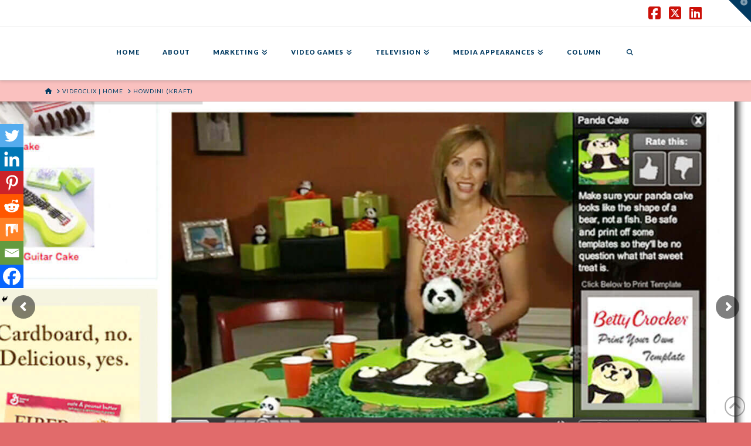

--- FILE ---
content_type: text/html; charset=UTF-8
request_url: https://brentstafford.com/videoclix-home/kraft/page/35/
body_size: 29549
content:
<!DOCTYPE html>
<html class="no-js" lang="en" prefix="og: https://ogp.me/ns#">
<head><style type='text/css'>Default CSS Comment</style>
<meta charset="UTF-8">
<meta name="viewport" content="width=device-width, initial-scale=1.0">
<link rel="pingback" href="https://brentstafford.com/xmlrpc.php">

<!-- Search Engine Optimization by Rank Math - https://rankmath.com/ -->
<title>HOWDINI (KRAFT) - BrentStafford.com</title>
<meta name="robots" content="follow, index, max-snippet:-1, max-video-preview:-1, max-image-preview:large"/>
<link rel="canonical" href="https://brentstafford.com/videoclix-home/kraft/" />
<meta property="og:locale" content="en_US" />
<meta property="og:type" content="article" />
<meta property="og:title" content="HOWDINI (KRAFT) - BrentStafford.com" />
<meta property="og:url" content="https://brentstafford.com/videoclix-home/kraft/" />
<meta property="og:site_name" content="BrentStafford.com" />
<meta property="article:publisher" content="https://www.facebook.com/shakyegg" />
<meta property="article:author" content="https://www.facebook.com/shakyegg" />
<meta property="og:updated_time" content="2026-01-10T11:52:16-08:00" />
<meta property="og:image" content="https://brentstafford.com/wp-content/uploads/2024/10/BRENT-STAFFORD-SITE-MAIN-IMAGE-2024-1200X675.jpg" />
<meta property="og:image:secure_url" content="https://brentstafford.com/wp-content/uploads/2024/10/BRENT-STAFFORD-SITE-MAIN-IMAGE-2024-1200X675.jpg" />
<meta property="og:image:width" content="1200" />
<meta property="og:image:height" content="675" />
<meta property="og:image:alt" content="HOWDINI (KRAFT)" />
<meta property="og:image:type" content="image/jpeg" />
<meta name="twitter:card" content="summary_large_image" />
<meta name="twitter:title" content="HOWDINI (KRAFT) - BrentStafford.com" />
<meta name="twitter:site" content="@brentstafford" />
<meta name="twitter:creator" content="@brentstafford" />
<meta name="twitter:image" content="https://brentstafford.com/wp-content/uploads/2024/10/BRENT-STAFFORD-SITE-MAIN-IMAGE-2024-1200X675.jpg" />
<meta name="twitter:label1" content="Time to read" />
<meta name="twitter:data1" content="3 minutes" />
<!-- /Rank Math WordPress SEO plugin -->

<link rel='dns-prefetch' href='//fonts.googleapis.com' />
<link rel="alternate" type="application/rss+xml" title="BrentStafford.com &raquo; Feed" href="https://brentstafford.com/feed/" />
<link rel="alternate" type="application/rss+xml" title="BrentStafford.com &raquo; Comments Feed" href="https://brentstafford.com/comments/feed/" />
<meta property="og:site_name" content="BrentStafford.com"><meta property="og:title" content="HOWDINI (KRAFT)"><meta property="og:description" content="Incisive Content | Innovative Marketing"><meta property="og:image" content="https://brentstafford.com/wp-content/uploads/2018/10/HOME-PAGE_FEAT.jpg"><meta property="og:url" content="https://brentstafford.com/videoclix-home/kraft/"><meta property="og:type" content="article"><script type="text/javascript">
/* <![CDATA[ */
window._wpemojiSettings = {"baseUrl":"https:\/\/s.w.org\/images\/core\/emoji\/15.0.3\/72x72\/","ext":".png","svgUrl":"https:\/\/s.w.org\/images\/core\/emoji\/15.0.3\/svg\/","svgExt":".svg","source":{"concatemoji":"https:\/\/brentstafford.com\/wp-includes\/js\/wp-emoji-release.min.js?ver=6.6.2"}};
/*! This file is auto-generated */
!function(i,n){var o,s,e;function c(e){try{var t={supportTests:e,timestamp:(new Date).valueOf()};sessionStorage.setItem(o,JSON.stringify(t))}catch(e){}}function p(e,t,n){e.clearRect(0,0,e.canvas.width,e.canvas.height),e.fillText(t,0,0);var t=new Uint32Array(e.getImageData(0,0,e.canvas.width,e.canvas.height).data),r=(e.clearRect(0,0,e.canvas.width,e.canvas.height),e.fillText(n,0,0),new Uint32Array(e.getImageData(0,0,e.canvas.width,e.canvas.height).data));return t.every(function(e,t){return e===r[t]})}function u(e,t,n){switch(t){case"flag":return n(e,"\ud83c\udff3\ufe0f\u200d\u26a7\ufe0f","\ud83c\udff3\ufe0f\u200b\u26a7\ufe0f")?!1:!n(e,"\ud83c\uddfa\ud83c\uddf3","\ud83c\uddfa\u200b\ud83c\uddf3")&&!n(e,"\ud83c\udff4\udb40\udc67\udb40\udc62\udb40\udc65\udb40\udc6e\udb40\udc67\udb40\udc7f","\ud83c\udff4\u200b\udb40\udc67\u200b\udb40\udc62\u200b\udb40\udc65\u200b\udb40\udc6e\u200b\udb40\udc67\u200b\udb40\udc7f");case"emoji":return!n(e,"\ud83d\udc26\u200d\u2b1b","\ud83d\udc26\u200b\u2b1b")}return!1}function f(e,t,n){var r="undefined"!=typeof WorkerGlobalScope&&self instanceof WorkerGlobalScope?new OffscreenCanvas(300,150):i.createElement("canvas"),a=r.getContext("2d",{willReadFrequently:!0}),o=(a.textBaseline="top",a.font="600 32px Arial",{});return e.forEach(function(e){o[e]=t(a,e,n)}),o}function t(e){var t=i.createElement("script");t.src=e,t.defer=!0,i.head.appendChild(t)}"undefined"!=typeof Promise&&(o="wpEmojiSettingsSupports",s=["flag","emoji"],n.supports={everything:!0,everythingExceptFlag:!0},e=new Promise(function(e){i.addEventListener("DOMContentLoaded",e,{once:!0})}),new Promise(function(t){var n=function(){try{var e=JSON.parse(sessionStorage.getItem(o));if("object"==typeof e&&"number"==typeof e.timestamp&&(new Date).valueOf()<e.timestamp+604800&&"object"==typeof e.supportTests)return e.supportTests}catch(e){}return null}();if(!n){if("undefined"!=typeof Worker&&"undefined"!=typeof OffscreenCanvas&&"undefined"!=typeof URL&&URL.createObjectURL&&"undefined"!=typeof Blob)try{var e="postMessage("+f.toString()+"("+[JSON.stringify(s),u.toString(),p.toString()].join(",")+"));",r=new Blob([e],{type:"text/javascript"}),a=new Worker(URL.createObjectURL(r),{name:"wpTestEmojiSupports"});return void(a.onmessage=function(e){c(n=e.data),a.terminate(),t(n)})}catch(e){}c(n=f(s,u,p))}t(n)}).then(function(e){for(var t in e)n.supports[t]=e[t],n.supports.everything=n.supports.everything&&n.supports[t],"flag"!==t&&(n.supports.everythingExceptFlag=n.supports.everythingExceptFlag&&n.supports[t]);n.supports.everythingExceptFlag=n.supports.everythingExceptFlag&&!n.supports.flag,n.DOMReady=!1,n.readyCallback=function(){n.DOMReady=!0}}).then(function(){return e}).then(function(){var e;n.supports.everything||(n.readyCallback(),(e=n.source||{}).concatemoji?t(e.concatemoji):e.wpemoji&&e.twemoji&&(t(e.twemoji),t(e.wpemoji)))}))}((window,document),window._wpemojiSettings);
/* ]]> */
</script>
<link rel='stylesheet' id='srp-layout-stylesheet-css' href='https://brentstafford.com/wp-content/plugins/special-recent-posts-pro/css/layout.css?ver=6.6.2' type='text/css' media='all' />
<style id='wp-emoji-styles-inline-css' type='text/css'>

	img.wp-smiley, img.emoji {
		display: inline !important;
		border: none !important;
		box-shadow: none !important;
		height: 1em !important;
		width: 1em !important;
		margin: 0 0.07em !important;
		vertical-align: -0.1em !important;
		background: none !important;
		padding: 0 !important;
	}
</style>
<link rel='stylesheet' id='wp-block-library-css' href='https://brentstafford.com/wp-includes/css/dist/block-library/style.min.css?ver=6.6.2' type='text/css' media='all' />
<style id='wp-block-library-theme-inline-css' type='text/css'>
.wp-block-audio :where(figcaption){color:#555;font-size:13px;text-align:center}.is-dark-theme .wp-block-audio :where(figcaption){color:#ffffffa6}.wp-block-audio{margin:0 0 1em}.wp-block-code{border:1px solid #ccc;border-radius:4px;font-family:Menlo,Consolas,monaco,monospace;padding:.8em 1em}.wp-block-embed :where(figcaption){color:#555;font-size:13px;text-align:center}.is-dark-theme .wp-block-embed :where(figcaption){color:#ffffffa6}.wp-block-embed{margin:0 0 1em}.blocks-gallery-caption{color:#555;font-size:13px;text-align:center}.is-dark-theme .blocks-gallery-caption{color:#ffffffa6}:root :where(.wp-block-image figcaption){color:#555;font-size:13px;text-align:center}.is-dark-theme :root :where(.wp-block-image figcaption){color:#ffffffa6}.wp-block-image{margin:0 0 1em}.wp-block-pullquote{border-bottom:4px solid;border-top:4px solid;color:currentColor;margin-bottom:1.75em}.wp-block-pullquote cite,.wp-block-pullquote footer,.wp-block-pullquote__citation{color:currentColor;font-size:.8125em;font-style:normal;text-transform:uppercase}.wp-block-quote{border-left:.25em solid;margin:0 0 1.75em;padding-left:1em}.wp-block-quote cite,.wp-block-quote footer{color:currentColor;font-size:.8125em;font-style:normal;position:relative}.wp-block-quote.has-text-align-right{border-left:none;border-right:.25em solid;padding-left:0;padding-right:1em}.wp-block-quote.has-text-align-center{border:none;padding-left:0}.wp-block-quote.is-large,.wp-block-quote.is-style-large,.wp-block-quote.is-style-plain{border:none}.wp-block-search .wp-block-search__label{font-weight:700}.wp-block-search__button{border:1px solid #ccc;padding:.375em .625em}:where(.wp-block-group.has-background){padding:1.25em 2.375em}.wp-block-separator.has-css-opacity{opacity:.4}.wp-block-separator{border:none;border-bottom:2px solid;margin-left:auto;margin-right:auto}.wp-block-separator.has-alpha-channel-opacity{opacity:1}.wp-block-separator:not(.is-style-wide):not(.is-style-dots){width:100px}.wp-block-separator.has-background:not(.is-style-dots){border-bottom:none;height:1px}.wp-block-separator.has-background:not(.is-style-wide):not(.is-style-dots){height:2px}.wp-block-table{margin:0 0 1em}.wp-block-table td,.wp-block-table th{word-break:normal}.wp-block-table :where(figcaption){color:#555;font-size:13px;text-align:center}.is-dark-theme .wp-block-table :where(figcaption){color:#ffffffa6}.wp-block-video :where(figcaption){color:#555;font-size:13px;text-align:center}.is-dark-theme .wp-block-video :where(figcaption){color:#ffffffa6}.wp-block-video{margin:0 0 1em}:root :where(.wp-block-template-part.has-background){margin-bottom:0;margin-top:0;padding:1.25em 2.375em}
</style>
<link rel='stylesheet' id='dashicons-css' href='https://brentstafford.com/wp-includes/css/dashicons.min.css?ver=6.6.2' type='text/css' media='all' />
<link rel='stylesheet' id='essgrid-blocks-editor-css-css' href='https://brentstafford.com/wp-content/plugins/essential-grid/public/includes/builders/gutenberg/build/index.css?ver=1768032937' type='text/css' media='all' />
<style id='classic-theme-styles-inline-css' type='text/css'>
/*! This file is auto-generated */
.wp-block-button__link{color:#fff;background-color:#32373c;border-radius:9999px;box-shadow:none;text-decoration:none;padding:calc(.667em + 2px) calc(1.333em + 2px);font-size:1.125em}.wp-block-file__button{background:#32373c;color:#fff;text-decoration:none}
</style>
<style id='global-styles-inline-css' type='text/css'>
:root{--wp--preset--aspect-ratio--square: 1;--wp--preset--aspect-ratio--4-3: 4/3;--wp--preset--aspect-ratio--3-4: 3/4;--wp--preset--aspect-ratio--3-2: 3/2;--wp--preset--aspect-ratio--2-3: 2/3;--wp--preset--aspect-ratio--16-9: 16/9;--wp--preset--aspect-ratio--9-16: 9/16;--wp--preset--color--black: #000000;--wp--preset--color--cyan-bluish-gray: #abb8c3;--wp--preset--color--white: #ffffff;--wp--preset--color--pale-pink: #f78da7;--wp--preset--color--vivid-red: #cf2e2e;--wp--preset--color--luminous-vivid-orange: #ff6900;--wp--preset--color--luminous-vivid-amber: #fcb900;--wp--preset--color--light-green-cyan: #7bdcb5;--wp--preset--color--vivid-green-cyan: #00d084;--wp--preset--color--pale-cyan-blue: #8ed1fc;--wp--preset--color--vivid-cyan-blue: #0693e3;--wp--preset--color--vivid-purple: #9b51e0;--wp--preset--gradient--vivid-cyan-blue-to-vivid-purple: linear-gradient(135deg,rgba(6,147,227,1) 0%,rgb(155,81,224) 100%);--wp--preset--gradient--light-green-cyan-to-vivid-green-cyan: linear-gradient(135deg,rgb(122,220,180) 0%,rgb(0,208,130) 100%);--wp--preset--gradient--luminous-vivid-amber-to-luminous-vivid-orange: linear-gradient(135deg,rgba(252,185,0,1) 0%,rgba(255,105,0,1) 100%);--wp--preset--gradient--luminous-vivid-orange-to-vivid-red: linear-gradient(135deg,rgba(255,105,0,1) 0%,rgb(207,46,46) 100%);--wp--preset--gradient--very-light-gray-to-cyan-bluish-gray: linear-gradient(135deg,rgb(238,238,238) 0%,rgb(169,184,195) 100%);--wp--preset--gradient--cool-to-warm-spectrum: linear-gradient(135deg,rgb(74,234,220) 0%,rgb(151,120,209) 20%,rgb(207,42,186) 40%,rgb(238,44,130) 60%,rgb(251,105,98) 80%,rgb(254,248,76) 100%);--wp--preset--gradient--blush-light-purple: linear-gradient(135deg,rgb(255,206,236) 0%,rgb(152,150,240) 100%);--wp--preset--gradient--blush-bordeaux: linear-gradient(135deg,rgb(254,205,165) 0%,rgb(254,45,45) 50%,rgb(107,0,62) 100%);--wp--preset--gradient--luminous-dusk: linear-gradient(135deg,rgb(255,203,112) 0%,rgb(199,81,192) 50%,rgb(65,88,208) 100%);--wp--preset--gradient--pale-ocean: linear-gradient(135deg,rgb(255,245,203) 0%,rgb(182,227,212) 50%,rgb(51,167,181) 100%);--wp--preset--gradient--electric-grass: linear-gradient(135deg,rgb(202,248,128) 0%,rgb(113,206,126) 100%);--wp--preset--gradient--midnight: linear-gradient(135deg,rgb(2,3,129) 0%,rgb(40,116,252) 100%);--wp--preset--font-size--small: 13px;--wp--preset--font-size--medium: 20px;--wp--preset--font-size--large: 36px;--wp--preset--font-size--x-large: 42px;--wp--preset--spacing--20: 0.44rem;--wp--preset--spacing--30: 0.67rem;--wp--preset--spacing--40: 1rem;--wp--preset--spacing--50: 1.5rem;--wp--preset--spacing--60: 2.25rem;--wp--preset--spacing--70: 3.38rem;--wp--preset--spacing--80: 5.06rem;--wp--preset--shadow--natural: 6px 6px 9px rgba(0, 0, 0, 0.2);--wp--preset--shadow--deep: 12px 12px 50px rgba(0, 0, 0, 0.4);--wp--preset--shadow--sharp: 6px 6px 0px rgba(0, 0, 0, 0.2);--wp--preset--shadow--outlined: 6px 6px 0px -3px rgba(255, 255, 255, 1), 6px 6px rgba(0, 0, 0, 1);--wp--preset--shadow--crisp: 6px 6px 0px rgba(0, 0, 0, 1);}:where(.is-layout-flex){gap: 0.5em;}:where(.is-layout-grid){gap: 0.5em;}body .is-layout-flex{display: flex;}.is-layout-flex{flex-wrap: wrap;align-items: center;}.is-layout-flex > :is(*, div){margin: 0;}body .is-layout-grid{display: grid;}.is-layout-grid > :is(*, div){margin: 0;}:where(.wp-block-columns.is-layout-flex){gap: 2em;}:where(.wp-block-columns.is-layout-grid){gap: 2em;}:where(.wp-block-post-template.is-layout-flex){gap: 1.25em;}:where(.wp-block-post-template.is-layout-grid){gap: 1.25em;}.has-black-color{color: var(--wp--preset--color--black) !important;}.has-cyan-bluish-gray-color{color: var(--wp--preset--color--cyan-bluish-gray) !important;}.has-white-color{color: var(--wp--preset--color--white) !important;}.has-pale-pink-color{color: var(--wp--preset--color--pale-pink) !important;}.has-vivid-red-color{color: var(--wp--preset--color--vivid-red) !important;}.has-luminous-vivid-orange-color{color: var(--wp--preset--color--luminous-vivid-orange) !important;}.has-luminous-vivid-amber-color{color: var(--wp--preset--color--luminous-vivid-amber) !important;}.has-light-green-cyan-color{color: var(--wp--preset--color--light-green-cyan) !important;}.has-vivid-green-cyan-color{color: var(--wp--preset--color--vivid-green-cyan) !important;}.has-pale-cyan-blue-color{color: var(--wp--preset--color--pale-cyan-blue) !important;}.has-vivid-cyan-blue-color{color: var(--wp--preset--color--vivid-cyan-blue) !important;}.has-vivid-purple-color{color: var(--wp--preset--color--vivid-purple) !important;}.has-black-background-color{background-color: var(--wp--preset--color--black) !important;}.has-cyan-bluish-gray-background-color{background-color: var(--wp--preset--color--cyan-bluish-gray) !important;}.has-white-background-color{background-color: var(--wp--preset--color--white) !important;}.has-pale-pink-background-color{background-color: var(--wp--preset--color--pale-pink) !important;}.has-vivid-red-background-color{background-color: var(--wp--preset--color--vivid-red) !important;}.has-luminous-vivid-orange-background-color{background-color: var(--wp--preset--color--luminous-vivid-orange) !important;}.has-luminous-vivid-amber-background-color{background-color: var(--wp--preset--color--luminous-vivid-amber) !important;}.has-light-green-cyan-background-color{background-color: var(--wp--preset--color--light-green-cyan) !important;}.has-vivid-green-cyan-background-color{background-color: var(--wp--preset--color--vivid-green-cyan) !important;}.has-pale-cyan-blue-background-color{background-color: var(--wp--preset--color--pale-cyan-blue) !important;}.has-vivid-cyan-blue-background-color{background-color: var(--wp--preset--color--vivid-cyan-blue) !important;}.has-vivid-purple-background-color{background-color: var(--wp--preset--color--vivid-purple) !important;}.has-black-border-color{border-color: var(--wp--preset--color--black) !important;}.has-cyan-bluish-gray-border-color{border-color: var(--wp--preset--color--cyan-bluish-gray) !important;}.has-white-border-color{border-color: var(--wp--preset--color--white) !important;}.has-pale-pink-border-color{border-color: var(--wp--preset--color--pale-pink) !important;}.has-vivid-red-border-color{border-color: var(--wp--preset--color--vivid-red) !important;}.has-luminous-vivid-orange-border-color{border-color: var(--wp--preset--color--luminous-vivid-orange) !important;}.has-luminous-vivid-amber-border-color{border-color: var(--wp--preset--color--luminous-vivid-amber) !important;}.has-light-green-cyan-border-color{border-color: var(--wp--preset--color--light-green-cyan) !important;}.has-vivid-green-cyan-border-color{border-color: var(--wp--preset--color--vivid-green-cyan) !important;}.has-pale-cyan-blue-border-color{border-color: var(--wp--preset--color--pale-cyan-blue) !important;}.has-vivid-cyan-blue-border-color{border-color: var(--wp--preset--color--vivid-cyan-blue) !important;}.has-vivid-purple-border-color{border-color: var(--wp--preset--color--vivid-purple) !important;}.has-vivid-cyan-blue-to-vivid-purple-gradient-background{background: var(--wp--preset--gradient--vivid-cyan-blue-to-vivid-purple) !important;}.has-light-green-cyan-to-vivid-green-cyan-gradient-background{background: var(--wp--preset--gradient--light-green-cyan-to-vivid-green-cyan) !important;}.has-luminous-vivid-amber-to-luminous-vivid-orange-gradient-background{background: var(--wp--preset--gradient--luminous-vivid-amber-to-luminous-vivid-orange) !important;}.has-luminous-vivid-orange-to-vivid-red-gradient-background{background: var(--wp--preset--gradient--luminous-vivid-orange-to-vivid-red) !important;}.has-very-light-gray-to-cyan-bluish-gray-gradient-background{background: var(--wp--preset--gradient--very-light-gray-to-cyan-bluish-gray) !important;}.has-cool-to-warm-spectrum-gradient-background{background: var(--wp--preset--gradient--cool-to-warm-spectrum) !important;}.has-blush-light-purple-gradient-background{background: var(--wp--preset--gradient--blush-light-purple) !important;}.has-blush-bordeaux-gradient-background{background: var(--wp--preset--gradient--blush-bordeaux) !important;}.has-luminous-dusk-gradient-background{background: var(--wp--preset--gradient--luminous-dusk) !important;}.has-pale-ocean-gradient-background{background: var(--wp--preset--gradient--pale-ocean) !important;}.has-electric-grass-gradient-background{background: var(--wp--preset--gradient--electric-grass) !important;}.has-midnight-gradient-background{background: var(--wp--preset--gradient--midnight) !important;}.has-small-font-size{font-size: var(--wp--preset--font-size--small) !important;}.has-medium-font-size{font-size: var(--wp--preset--font-size--medium) !important;}.has-large-font-size{font-size: var(--wp--preset--font-size--large) !important;}.has-x-large-font-size{font-size: var(--wp--preset--font-size--x-large) !important;}
:where(.wp-block-post-template.is-layout-flex){gap: 1.25em;}:where(.wp-block-post-template.is-layout-grid){gap: 1.25em;}
:where(.wp-block-columns.is-layout-flex){gap: 2em;}:where(.wp-block-columns.is-layout-grid){gap: 2em;}
:root :where(.wp-block-pullquote){font-size: 1.5em;line-height: 1.6;}
</style>
<link rel='stylesheet' id='archives-cal-classiclight-css' href='https://brentstafford.com/wp-content/plugins/archives-calendar-widget/themes/classiclight.css?ver=1.0.14' type='text/css' media='all' />
<link rel='stylesheet' id='x-stack-css' href='https://brentstafford.com/wp-content/themes/pro/framework/dist/css/site/stacks/integrity-light.css?ver=6.6.7' type='text/css' media='all' />
<link rel='stylesheet' id='x-child-css' href='https://brentstafford.com/wp-content/themes/pro-child/style.css?ver=6.6.7' type='text/css' media='all' />
<link rel='stylesheet' id='heateor_sss_frontend_css-css' href='https://brentstafford.com/wp-content/plugins/sassy-social-share/public/css/sassy-social-share-public.css?ver=3.3.79' type='text/css' media='all' />
<style id='heateor_sss_frontend_css-inline-css' type='text/css'>
.heateor_sss_button_instagram span.heateor_sss_svg,a.heateor_sss_instagram span.heateor_sss_svg{background:radial-gradient(circle at 30% 107%,#fdf497 0,#fdf497 5%,#fd5949 45%,#d6249f 60%,#285aeb 90%)}.heateor_sss_horizontal_sharing .heateor_sss_svg,.heateor_sss_standard_follow_icons_container .heateor_sss_svg{color:#fff;border-width:0px;border-style:solid;border-color:transparent}.heateor_sss_horizontal_sharing .heateorSssTCBackground{color:#666}.heateor_sss_horizontal_sharing span.heateor_sss_svg:hover,.heateor_sss_standard_follow_icons_container span.heateor_sss_svg:hover{border-color:transparent;}.heateor_sss_vertical_sharing span.heateor_sss_svg,.heateor_sss_floating_follow_icons_container span.heateor_sss_svg{color:#fff;border-width:0px;border-style:solid;border-color:transparent;}.heateor_sss_vertical_sharing .heateorSssTCBackground{color:#666;}.heateor_sss_vertical_sharing span.heateor_sss_svg:hover,.heateor_sss_floating_follow_icons_container span.heateor_sss_svg:hover{border-color:transparent;}@media screen and (max-width:783px) {.heateor_sss_vertical_sharing{display:none!important}}div.heateor_sss_mobile_footer{display:none;}@media screen and (max-width:783px){div.heateor_sss_bottom_sharing .heateorSssTCBackground{background-color:white}div.heateor_sss_bottom_sharing{width:100%!important;left:0!important;}div.heateor_sss_bottom_sharing a{width:14.285714285714% !important;}div.heateor_sss_bottom_sharing .heateor_sss_svg{width: 100% !important;}div.heateor_sss_bottom_sharing div.heateorSssTotalShareCount{font-size:1em!important;line-height:28px!important}div.heateor_sss_bottom_sharing div.heateorSssTotalShareText{font-size:.7em!important;line-height:0px!important}div.heateor_sss_mobile_footer{display:block;height:40px;}.heateor_sss_bottom_sharing{padding:0!important;display:block!important;width:auto!important;bottom:-2px!important;top: auto!important;}.heateor_sss_bottom_sharing .heateor_sss_square_count{line-height:inherit;}.heateor_sss_bottom_sharing .heateorSssSharingArrow{display:none;}.heateor_sss_bottom_sharing .heateorSssTCBackground{margin-right:1.1em!important}}
</style>
<link rel='stylesheet' id='mc4wp-custom-form-css-css' href='//brentstafford.com/wp-content/uploads/2015/10/mailchimp-for-wp.css?1445646962' type='text/css' media='all' />
<link rel='stylesheet' id='tp-fontello-css' href='https://brentstafford.com/wp-content/plugins/essential-grid/public/assets/font/fontello/css/fontello.css?ver=3.1.10' type='text/css' media='all' />
<link rel='stylesheet' id='esg-plugin-settings-css' href='https://brentstafford.com/wp-content/plugins/essential-grid/public/assets/css/settings.css?ver=3.1.10' type='text/css' media='all' />
<link rel='stylesheet' id='tp-open-sans-css' href='https://fonts.googleapis.com/css?family=Open+Sans%3A300%2C400%2C600%2C700%2C800&#038;ver=1.1.6' type='text/css' media='all' />
<link rel='stylesheet' id='tp-raleway-css' href='https://fonts.googleapis.com/css?family=Raleway%3A100%2C200%2C300%2C400%2C500%2C600%2C700%2C800%2C900&#038;ver=1.1.6' type='text/css' media='all' />
<link rel='stylesheet' id='tp-droid-serif-css' href='https://fonts.googleapis.com/css?family=Droid+Serif%3A400%2C700&#038;ver=1.1.6' type='text/css' media='all' />
<style id='cs-inline-css' type='text/css'>
@media (min-width:1200px){.x-hide-xl{display:none !important;}}@media (min-width:979px) and (max-width:1199px){.x-hide-lg{display:none !important;}}@media (min-width:767px) and (max-width:978px){.x-hide-md{display:none !important;}}@media (min-width:480px) and (max-width:766px){.x-hide-sm{display:none !important;}}@media (max-width:479px){.x-hide-xs{display:none !important;}} a,h1 a:hover,h2 a:hover,h3 a:hover,h4 a:hover,h5 a:hover,h6 a:hover,.x-breadcrumb-wrap a:hover,.widget ul li a:hover,.widget ol li a:hover,.widget.widget_text ul li a,.widget.widget_text ol li a,.widget_nav_menu .current-menu-item > a,.x-accordion-heading .x-accordion-toggle:hover,.x-comment-author a:hover,.x-comment-time:hover,.x-recent-posts a:hover .h-recent-posts{color:#cc1109;}a:hover,.widget.widget_text ul li a:hover,.widget.widget_text ol li a:hover,.x-twitter-widget ul li a:hover{color:#ff453e;}.rev_slider_wrapper,a.x-img-thumbnail:hover,.x-slider-container.below,.page-template-template-blank-3-php .x-slider-container.above,.page-template-template-blank-6-php .x-slider-container.above{border-color:#cc1109;}.entry-thumb:before,.x-pagination span.current,.woocommerce-pagination span[aria-current],.flex-direction-nav a,.flex-control-nav a:hover,.flex-control-nav a.flex-active,.mejs-time-current,.x-dropcap,.x-skill-bar .bar,.x-pricing-column.featured h2,.h-comments-title small,.x-entry-share .x-share:hover,.x-highlight,.x-recent-posts .x-recent-posts-img:after{background-color:#cc1109;}.x-nav-tabs > .active > a,.x-nav-tabs > .active > a:hover{box-shadow:inset 0 3px 0 0 #cc1109;}.x-main{width:calc(72% - 2.463055%);}.x-sidebar{width:calc(100% - 2.463055% - 72%);}.x-comment-author,.x-comment-time,.comment-form-author label,.comment-form-email label,.comment-form-url label,.comment-form-rating label,.comment-form-comment label,.widget_calendar #wp-calendar caption,.widget.widget_rss li .rsswidget{font-family:"Lato",sans-serif;font-weight:400;}.p-landmark-sub,.p-meta,input,button,select,textarea{font-family:"Lato",sans-serif;}.widget ul li a,.widget ol li a,.x-comment-time{color:rgb(2,58,97);}.widget_text ol li a,.widget_text ul li a{color:#cc1109;}.widget_text ol li a:hover,.widget_text ul li a:hover{color:#ff453e;}.comment-form-author label,.comment-form-email label,.comment-form-url label,.comment-form-rating label,.comment-form-comment label,.widget_calendar #wp-calendar th,.p-landmark-sub strong,.widget_tag_cloud .tagcloud a:hover,.widget_tag_cloud .tagcloud a:active,.entry-footer a:hover,.entry-footer a:active,.x-breadcrumbs .current,.x-comment-author,.x-comment-author a{color:#023a61;}.widget_calendar #wp-calendar th{border-color:#023a61;}.h-feature-headline span i{background-color:#023a61;}@media (max-width:978.98px){}html{font-size:15px;}@media (min-width:479px){html{font-size:15px;}}@media (min-width:766px){html{font-size:15px;}}@media (min-width:978px){html{font-size:15px;}}@media (min-width:1199px){html{font-size:15px;}}body{font-style:normal;font-weight:400;color:rgb(2,58,97);background-color:hsl(0,66%,65%);}.w-b{font-weight:400 !important;}h1,h2,h3,h4,h5,h6,.h1,.h2,.h3,.h4,.h5,.h6,.x-text-headline{font-family:"Lato",sans-serif;font-style:normal;font-weight:400;}h1,.h1{letter-spacing:-0.035em;}h2,.h2{letter-spacing:-0.035em;}h3,.h3{letter-spacing:-0.035em;}h4,.h4{letter-spacing:-0.035em;}h5,.h5{letter-spacing:-0.035em;}h6,.h6{letter-spacing:-0.035em;}.w-h{font-weight:400 !important;}.x-container.width{width:88%;}.x-container.max{max-width:1200px;}.x-bar-content.x-container.width{flex-basis:88%;}.x-main.full{float:none;clear:both;display:block;width:auto;}@media (max-width:978.98px){.x-main.full,.x-main.left,.x-main.right,.x-sidebar.left,.x-sidebar.right{float:none;display:block;width:auto !important;}}.entry-header,.entry-content{font-size:1rem;}body,input,button,select,textarea{font-family:"Lato",sans-serif;}h1,h2,h3,h4,h5,h6,.h1,.h2,.h3,.h4,.h5,.h6,h1 a,h2 a,h3 a,h4 a,h5 a,h6 a,.h1 a,.h2 a,.h3 a,.h4 a,.h5 a,.h6 a,blockquote{color:#023a61;}.cfc-h-tx{color:#023a61 !important;}.cfc-h-bd{border-color:#023a61 !important;}.cfc-h-bg{background-color:#023a61 !important;}.cfc-b-tx{color:rgb(2,58,97) !important;}.cfc-b-bd{border-color:rgb(2,58,97) !important;}.cfc-b-bg{background-color:rgb(2,58,97) !important;}.x-btn,.button,[type="submit"]{color:#fff;border-color:rgb(3,53,87);background-color:rgb(2,58,97);text-shadow:0 0.075em 0.075em rgba(0,0,0,0.5);border-radius:0.25em;}.x-btn:hover,.button:hover,[type="submit"]:hover{color:#fff;border-color:#cc0600;background-color:#cc1109;text-shadow:0 0.075em 0.075em rgba(0,0,0,0.5);}.x-btn.x-btn-real,.x-btn.x-btn-real:hover{margin-bottom:0.25em;text-shadow:0 0.075em 0.075em rgba(0,0,0,0.65);}.x-btn.x-btn-real{box-shadow:0 0.25em 0 0 #a71000,0 4px 9px rgba(0,0,0,0.75);}.x-btn.x-btn-real:hover{box-shadow:0 0.25em 0 0 #a71000,0 4px 9px rgba(0,0,0,0.75);}.x-btn.x-btn-flat,.x-btn.x-btn-flat:hover{margin-bottom:0;text-shadow:0 0.075em 0.075em rgba(0,0,0,0.65);box-shadow:none;}.x-btn.x-btn-transparent,.x-btn.x-btn-transparent:hover{margin-bottom:0;border-width:3px;text-shadow:none;text-transform:uppercase;background-color:transparent;box-shadow:none;}.h-widget:before,.x-flickr-widget .h-widget:before,.x-dribbble-widget .h-widget:before{position:relative;font-weight:normal;font-style:normal;line-height:1;text-decoration:inherit;-webkit-font-smoothing:antialiased;speak:none;}.h-widget:before{padding-right:0.4em;font-family:"fontawesome";}.x-flickr-widget .h-widget:before,.x-dribbble-widget .h-widget:before{top:0.025em;padding-right:0.35em;font-family:"foundationsocial";font-size:0.785em;}.widget_archive .h-widget:before{content:"\f303";top:-0.045em;font-size:0.925em;}.widget_calendar .h-widget:before{content:"\f073";top:-0.0825em;font-size:0.85em;}.widget_categories .h-widget:before,.widget_product_categories .h-widget:before{content:"\f02e";font-size:0.95em;}.widget_nav_menu .h-widget:before,.widget_layered_nav .h-widget:before{content:"\f0c9";}.widget_meta .h-widget:before{content:"\f0fe";top:-0.065em;font-size:0.895em;}.widget_pages .h-widget:before{font-family:"FontAwesomeRegular";content:"\f15c";top:-0.065em;font-size:0.85em;}.widget_recent_reviews .h-widget:before,.widget_recent_comments .h-widget:before{content:"\f086";top:-0.065em;font-size:0.895em;}.widget_recent_entries .h-widget:before{content:"\f02d";top:-0.045em;font-size:0.875em;}.widget_rss .h-widget:before{content:"\f09e";padding-right:0.2em;}.widget_search .h-widget:before,.widget_product_search .h-widget:before{content:"\f0a4";top:-0.075em;font-size:0.85em;}.widget_tag_cloud .h-widget:before,.widget_product_tag_cloud .h-widget:before{content:"\f02c";font-size:0.925em;}.widget_text .h-widget:before{content:"\f054";padding-right:0.4em;font-size:0.925em;}.x-dribbble-widget .h-widget:before{content:"\f009";}.x-flickr-widget .h-widget:before{content:"\f010";padding-right:0.35em;}.widget_best_sellers .h-widget:before{content:"\f091";top:-0.0975em;font-size:0.815em;}.widget_shopping_cart .h-widget:before{content:"\f07a";top:-0.05em;font-size:0.945em;}.widget_products .h-widget:before{content:"\f0f2";top:-0.05em;font-size:0.945em;}.widget_featured_products .h-widget:before{content:"\f0a3";}.widget_layered_nav_filters .h-widget:before{content:"\f046";top:1px;}.widget_onsale .h-widget:before{content:"\f02b";font-size:0.925em;}.widget_price_filter .h-widget:before{content:"\f0d6";font-size:1.025em;}.widget_random_products .h-widget:before{content:"\f074";font-size:0.925em;}.widget_recently_viewed_products .h-widget:before{content:"\f06e";}.widget_recent_products .h-widget:before{content:"\f08d";top:-0.035em;font-size:0.9em;}.widget_top_rated_products .h-widget:before{content:"\f075";top:-0.145em;font-size:0.885em;}.x-topbar .p-info a:hover,.x-widgetbar .widget ul li a:hover{color:#cc1109;}.x-topbar .p-info,.x-topbar .p-info a,.x-navbar .desktop .x-nav > li > a,.x-navbar .desktop .sub-menu a,.x-navbar .mobile .x-nav li > a,.x-breadcrumb-wrap a,.x-breadcrumbs .delimiter{color:#023a61;}.x-navbar .desktop .x-nav > li > a:hover,.x-navbar .desktop .x-nav > .x-active > a,.x-navbar .desktop .x-nav > .current-menu-item > a,.x-navbar .desktop .sub-menu a:hover,.x-navbar .desktop .sub-menu .x-active > a,.x-navbar .desktop .sub-menu .current-menu-item > a,.x-navbar .desktop .x-nav .x-megamenu > .sub-menu > li > a,.x-navbar .mobile .x-nav li > a:hover,.x-navbar .mobile .x-nav .x-active > a,.x-navbar .mobile .x-nav .current-menu-item > a{color:#cc1109;}.x-navbar .desktop .x-nav > li > a:hover,.x-navbar .desktop .x-nav > .x-active > a,.x-navbar .desktop .x-nav > .current-menu-item > a{box-shadow:inset 0 4px 0 0 #cc1109;}.x-navbar .desktop .x-nav > li > a{height:90px;padding-top:37px;}.x-navbar-fixed-top-active .x-navbar-wrap{margin-bottom:1px;}.x-navbar .desktop .x-nav > li ul{top:calc(90px - 15px);}@media (max-width:979px){.x-navbar-fixed-top-active .x-navbar-wrap{margin-bottom:0;}}.x-btn-widgetbar{border-top-color:#023a61;border-right-color:#023a61;}.x-btn-widgetbar:hover{border-top-color:#cc1109;border-right-color:#cc1109;}body.x-navbar-fixed-top-active .x-navbar-wrap{height:90px;}.x-navbar-inner{min-height:90px;}.x-logobar-inner{padding-top:5px;padding-bottom:5px;}.x-brand{font-family:"Lato",sans-serif;font-size:38px;font-style:normal;font-weight:300;letter-spacing:-3em;text-transform:uppercase;color:#999;}.x-brand:hover,.x-brand:focus{color:#999;}.x-brand img{width:calc(600px / 2);}.x-navbar .x-nav-wrap .x-nav > li > a{font-family:"Lato",sans-serif;font-style:normal;font-weight:900;letter-spacing:0.085em;text-transform:uppercase;}.x-navbar .desktop .x-nav > li > a{font-size:11px;}.x-navbar .desktop .x-nav > li > a:not(.x-btn-navbar-woocommerce){padding-left:20px;padding-right:20px;}.x-navbar .desktop .x-nav > li > a > span{margin-right:-0.085em;}.x-btn-navbar{margin-top:19px;}.x-btn-navbar,.x-btn-navbar.collapsed{font-size:24px;}@media (max-width:979px){body.x-navbar-fixed-top-active .x-navbar-wrap{height:auto;}.x-widgetbar{left:0;right:0;}}.bg .mejs-container,.x-video .mejs-container{position:unset !important;} @font-face{font-family:'FontAwesomePro';font-style:normal;font-weight:900;font-display:block;src:url('https://brentstafford.com/wp-content/themes/pro/cornerstone/assets/fonts/fa-solid-900.woff2?ver=6.7.2') format('woff2'),url('https://brentstafford.com/wp-content/themes/pro/cornerstone/assets/fonts/fa-solid-900.ttf?ver=6.7.2') format('truetype');}[data-x-fa-pro-icon]{font-family:"FontAwesomePro" !important;}[data-x-fa-pro-icon]:before{content:attr(data-x-fa-pro-icon);}[data-x-icon],[data-x-icon-o],[data-x-icon-l],[data-x-icon-s],[data-x-icon-b],[data-x-icon-sr],[data-x-icon-ss],[data-x-icon-sl],[data-x-fa-pro-icon],[class*="cs-fa-"]{display:inline-flex;font-style:normal;font-weight:400;text-decoration:inherit;text-rendering:auto;-webkit-font-smoothing:antialiased;-moz-osx-font-smoothing:grayscale;}[data-x-icon].left,[data-x-icon-o].left,[data-x-icon-l].left,[data-x-icon-s].left,[data-x-icon-b].left,[data-x-icon-sr].left,[data-x-icon-ss].left,[data-x-icon-sl].left,[data-x-fa-pro-icon].left,[class*="cs-fa-"].left{margin-right:0.5em;}[data-x-icon].right,[data-x-icon-o].right,[data-x-icon-l].right,[data-x-icon-s].right,[data-x-icon-b].right,[data-x-icon-sr].right,[data-x-icon-ss].right,[data-x-icon-sl].right,[data-x-fa-pro-icon].right,[class*="cs-fa-"].right{margin-left:0.5em;}[data-x-icon]:before,[data-x-icon-o]:before,[data-x-icon-l]:before,[data-x-icon-s]:before,[data-x-icon-b]:before,[data-x-icon-sr]:before,[data-x-icon-ss]:before,[data-x-icon-sl]:before,[data-x-fa-pro-icon]:before,[class*="cs-fa-"]:before{line-height:1;}@font-face{font-family:'FontAwesome';font-style:normal;font-weight:900;font-display:block;src:url('https://brentstafford.com/wp-content/themes/pro/cornerstone/assets/fonts/fa-solid-900.woff2?ver=6.7.2') format('woff2'),url('https://brentstafford.com/wp-content/themes/pro/cornerstone/assets/fonts/fa-solid-900.ttf?ver=6.7.2') format('truetype');}[data-x-icon],[data-x-icon-s],[data-x-icon][class*="cs-fa-"]{font-family:"FontAwesome" !important;font-weight:900;}[data-x-icon]:before,[data-x-icon][class*="cs-fa-"]:before{content:attr(data-x-icon);}[data-x-icon-s]:before{content:attr(data-x-icon-s);}@font-face{font-family:'FontAwesomeRegular';font-style:normal;font-weight:400;font-display:block;src:url('https://brentstafford.com/wp-content/themes/pro/cornerstone/assets/fonts/fa-regular-400.woff2?ver=6.7.2') format('woff2'),url('https://brentstafford.com/wp-content/themes/pro/cornerstone/assets/fonts/fa-regular-400.ttf?ver=6.7.2') format('truetype');}@font-face{font-family:'FontAwesomePro';font-style:normal;font-weight:400;font-display:block;src:url('https://brentstafford.com/wp-content/themes/pro/cornerstone/assets/fonts/fa-regular-400.woff2?ver=6.7.2') format('woff2'),url('https://brentstafford.com/wp-content/themes/pro/cornerstone/assets/fonts/fa-regular-400.ttf?ver=6.7.2') format('truetype');}[data-x-icon-o]{font-family:"FontAwesomeRegular" !important;}[data-x-icon-o]:before{content:attr(data-x-icon-o);}@font-face{font-family:'FontAwesomeLight';font-style:normal;font-weight:300;font-display:block;src:url('https://brentstafford.com/wp-content/themes/pro/cornerstone/assets/fonts/fa-light-300.woff2?ver=6.7.2') format('woff2'),url('https://brentstafford.com/wp-content/themes/pro/cornerstone/assets/fonts/fa-light-300.ttf?ver=6.7.2') format('truetype');}@font-face{font-family:'FontAwesomePro';font-style:normal;font-weight:300;font-display:block;src:url('https://brentstafford.com/wp-content/themes/pro/cornerstone/assets/fonts/fa-light-300.woff2?ver=6.7.2') format('woff2'),url('https://brentstafford.com/wp-content/themes/pro/cornerstone/assets/fonts/fa-light-300.ttf?ver=6.7.2') format('truetype');}[data-x-icon-l]{font-family:"FontAwesomeLight" !important;font-weight:300;}[data-x-icon-l]:before{content:attr(data-x-icon-l);}@font-face{font-family:'FontAwesomeBrands';font-style:normal;font-weight:normal;font-display:block;src:url('https://brentstafford.com/wp-content/themes/pro/cornerstone/assets/fonts/fa-brands-400.woff2?ver=6.7.2') format('woff2'),url('https://brentstafford.com/wp-content/themes/pro/cornerstone/assets/fonts/fa-brands-400.ttf?ver=6.7.2') format('truetype');}[data-x-icon-b]{font-family:"FontAwesomeBrands" !important;}[data-x-icon-b]:before{content:attr(data-x-icon-b);}.widget.widget_rss li .rsswidget:before{content:"\f35d";padding-right:0.4em;font-family:"FontAwesome";} .x-breadcrumb-wrap{background:#fac1bf;}.search-results .x-sidebar.right,.search-no-results .x-sidebar.right{display:none;}.search-results .x-main.left,.search-no-results .x-main.left{width:100%;}.x-portfolio-filters-menu{display:block !important;}.x-portfolio-filters{display:none;}.x-portfolio h2.entry-title.entry-title-portfolio {font-size:20px;text-align:left;}.x-sidebar{background:#f3f3f3;padding:35px;margin-top:2px;border-style:solid;border-color:#0a3a62;border-radius:10px;}h3.h-recent-posts{word-wrap:normal;text-overflow:inherit !important;white-space:normal !IMPORTANT;}.page-id-12407 .x-recent-posts-date{display:none;}.page-id-11318 .entry-featured{display:none;}.page-id-11535 .entry-featured{display:none;}.page-id-13090 .entry-featured{display:none;}.page-id-12030 .entry-wrap{display:block;padding:30px;background-color:#fffffffff;border-radius:10px;box-shadow:0 0.15em 0.35em 0 rgba(0,0,0,0.135);border-color:#0a3a62;border-style:solid;}.page-id-13805 .entry-wrap{display:block;padding:30px;background-color:#fffffffff;border-radius:10px;box-shadow:0 0.15em 0.35em 0 rgba(0,0,0,0.135);border-color:#0a3a62;border-style:solid;}.page-id-13865 .entry-wrap{display:block;padding:30px;background-color:#fffffffff;border-radius:10px;box-shadow:0 0.15em 0.35em 0 rgba(0,0,0,0.135);border-color:#0a3a62;border-style:solid;}.page-id-9247 .entry-wrap{display:block;padding:30px;background-color:#fffffffff;border-radius:10px;box-shadow:0 0.15em 0.35em 0 rgba(0,0,0,0.135);border-color:#0a3a62;border-style:solid;}.page-id-9196 .entry-wrap{display:block;padding:30px;background-color:#fffffffff;border-radius:10px;box-shadow:0 0.15em 0.35em 0 rgba(0,0,0,0.135);border-color:#0a3a62;border-style:solid;}.page-id-7855 .entry-wrap{display:block;padding:30px;background-color:#fffffffff;border-radius:10px;box-shadow:0 0.15em 0.35em 0 rgba(0,0,0,0.135);border-color:#0a3a62;border-style:solid;}.page-id-10384 .entry-wrap{display:block;padding:30px;background-color:#ffffff;border-radius:10px;box-shadow:0 0.15em 0.35em 0 rgba(0,0,0,0.135);border-color:#0a3a62;border-style:solid;}.page-id-10520 .entry-wrap{display:block;padding:30px;background-color:#ffffff;border-radius:10px;box-shadow:0 0.15em 0.35em 0 rgba(0,0,0,0.135);border-color:#0a3a62;border-style:solid;}.page-id-12030 .entry-wrap{display:block;padding:30px;background-color:#ffffff;border-radius:10px;box-shadow:0 0.15em 0.35em 0 rgba(0,0,0,0.135);border-color:#0a3a62;border-style:solid;}.page-id-8603 .entry-wrap{display:block;padding:30px;background-color:#ffffff;border-radius:10px;box-shadow:0 0.15em 0.35em 0 rgba(0,0,0,0.135);border-color:#0a3a62;border-style:solid;}.page-id-11684 .entry-wrap{display:block;padding:30px;background-color:#ffffff;border-radius:10px;box-shadow:0 0.15em 0.35em 0 rgba(0,0,0,0.135);border-color:#0a3a62;border-style:solid;}.page-id-11706 .entry-wrap{display:block;padding:30px;background-color:#ffffff;border-radius:10px;box-shadow:0 0.15em 0.35em 0 rgba(0,0,0,0.135);border-color:#0a3a62;border-style:solid;}.page-id-11038 .entry-wrap{display:block;padding:30px;background-color:#ffffff;border-radius:10px;box-shadow:0 0.15em 0.35em 0 rgba(0,0,0,0.135);border-color:#0a3a62;border-style:solid;}.page-id-8621 .entry-wrap{display:block;padding:30px;background-color:#ffffff;border-radius:10px;box-shadow:0 0.15em 0.35em 0 rgba(0,0,0,0.135);border-color:#0a3a62;border-style:solid;}.page-id-9247 .entry-wrap{display:block;padding:30px;background-color:#ffffff;border-radius:10px;box-shadow:0 0.15em 0.35em 0 rgba(0,0,0,0.135);border-color:#0a3a62;border-style:solid;}.page-id-10400 .entry-wrap{display:block;padding:30px;background-color:#ffffff;border-radius:10px;box-shadow:0 0.15em 0.35em 0 rgba(0,0,0,0.135);border-color:#0a3a62;border-style:solid;}.page-id-11293 .entry-wrap{display:block;padding:30px;background-color:#ffffff;border-radius:10px;box-shadow:0 0.15em 0.35em 0 rgba(0,0,0,0.135);border-color:#0a3a62;border-style:solid;}.page-id-12164 .entry-wrap{display:block;padding:30px;background-color:#ffffff;border-radius:10px;box-shadow:0 0.15em 0.35em 0 rgba(0,0,0,0.135);border-color:#0a3a62;border-style:solid;}.page-id-10900 .entry-wrap{display:block;padding:30px;background-color:#ffffff;border-radius:10px;box-shadow:0 0.15em 0.35em 0 rgba(0,0,0,0.135);border-color:#0a3a62;border-style:solid;}.page-id-11291 .entry-wrap{display:block;padding:30px;background-color:#ffffff;border-radius:10px;box-shadow:0 0.15em 0.35em 0 rgba(0,0,0,0.135);border-color:#0a3a62;border-style:solid;}.page-id-10948 .entry-wrap{display:block;padding:30px;background-color:#ffffff;border-radius:10px;box-shadow:0 0.15em 0.35em 0 rgba(0,0,0,0.135);border-color:#0a3a62;border-style:solid;}.page-id-8723 .entry-wrap{display:block;padding:30px;background-color:#ffffff;border-radius:10px;box-shadow:0 0.15em 0.35em 0 rgba(0,0,0,0.135);border-color:#0a3a62;border-style:solid;}.page-id-11535 .entry-wrap{display:block;padding:30px;background-color:#ffffff;border-radius:10px;box-shadow:0 0.15em 0.35em 0 rgba(0,0,0,0.135);border-color:#0a3a62;border-style:solid;}.page-id-11545 .entry-wrap{display:block;padding:30px;background-color:#ffffff;border-radius:10px;box-shadow:0 0.15em 0.35em 0 rgba(0,0,0,0.135);border-color:#0a3a62;border-style:solid;}.page-id-11539 .entry-wrap{display:block;padding:30px;background-color:#ffffff;border-radius:10px;box-shadow:0 0.15em 0.35em 0 rgba(0,0,0,0.135);border-color:#0a3a62;border-style:solid;}.page-id-11264 .entry-wrap{display:block;padding:30px;background-color:#ffffff;border-radius:10px;box-shadow:0 0.15em 0.35em 0 rgba(0,0,0,0.135);border-color:#0a3a62;border-style:solid;}.page-id-11266 .entry-wrap{display:block;padding:30px;background-color:#ffffff;border-radius:10px;box-shadow:0 0.15em 0.35em 0 rgba(0,0,0,0.135);border-color:#0a3a62;border-style:solid;}.page-id-11270 .entry-wrap{display:block;padding:30px;background-color:#ffffff;border-radius:10px;box-shadow:0 0.15em 0.35em 0 rgba(0,0,0,0.135);border-color:#0a3a62;border-style:solid;}.page-id-11139 .entry-wrap{display:block;padding:30px;background-color:#ffffff;border-radius:10px;box-shadow:0 0.15em 0.35em 0 rgba(0,0,0,0.135);border-color:#0a3a62;border-style:solid;}.page-id-11065 .entry-wrap{display:block;padding:30px;background-color:#ffffff;border-radius:10px;box-shadow:0 0.15em 0.35em 0 rgba(0,0,0,0.135);border-color:#0a3a62;border-style:solid;}.page-id-11321 .entry-wrap{display:block;padding:30px;background-color:#ffffff;border-radius:10px;box-shadow:0 0.15em 0.35em 0 rgba(0,0,0,0.135);border-color:#0a3a62;border-style:solid;}.page-id-11478 .entry-wrap{display:block;padding:30px;background-color:#ffffff;border-radius:10px;box-shadow:0 0.15em 0.35em 0 rgba(0,0,0,0.135);border-color:#0a3a62;border-style:solid;}.page-id-11220 .entry-wrap{display:block;padding:30px;background-color:#ffffff;border-radius:10px;box-shadow:0 0.15em 0.35em 0 rgba(0,0,0,0.135);border-color:#0a3a62;border-style:solid;}.page-id-11318 .entry-wrap{display:block;padding:30px;background-color:#ffffff;border-radius:10px;box-shadow:0 0.15em 0.35em 0 rgba(0,0,0,0.135);border-color:#0a3a62;border-style:solid;}.page-id-11506 .entry-wrap{display:block;padding:30px;background-color:#ffffff;border-radius:10px;box-shadow:0 0.15em 0.35em 0 rgba(0,0,0,0.135);border-color:#0a3a62;border-style:solid;}.page-id-8760 .entry-wrap{display:block;padding:30px;background-color:#ffffff;border-radius:10px;box-shadow:0 0.15em 0.35em 0 rgba(0,0,0,0.135);border-color:#0a3a62;border-style:solid;}.page-id-8734 .entry-wrap{display:block;padding:30px;background-color:#ffffff;border-radius:10px;box-shadow:0 0.15em 0.35em 0 rgba(0,0,0,0.135);border-color:#0a3a62;border-style:solid;}.page-id-10545 .entry-wrap{display:block;padding:30px;background-color:#ffffff;border-radius:10px;box-shadow:0 0.15em 0.35em 0 rgba(0,0,0,0.135);border-color:#0a3a62;border-style:solid;}.page-id-11295 .entry-wrap{display:block;padding:30px;background-color:#ffffff;border-radius:10px;box-shadow:0 0.15em 0.35em 0 rgba(0,0,0,0.135);border-color:#0a3a62;border-style:solid;}.page-id-10195 .entry-wrap{display:block;padding:30px;background-color:#ffffff;border-radius:10px;box-shadow:0 0.15em 0.35em 0 rgba(0,0,0,0.135);border-color:#0a3a62;border-style:solid;}.page-id-10199 .entry-wrap{display:block;padding:30px;background-color:#ffffff;border-radius:10px;box-shadow:0 0.15em 0.35em 0 rgba(0,0,0,0.135);border-color:#0a3a62;border-style:solid;}.page-id-12081 .entry-wrap{display:block;padding:30px;background-color:#ffffff;border-radius:10px;box-shadow:0 0.15em 0.35em 0 rgba(0,0,0,0.135);border-color:#0a3a62;border-style:solid;}.page-id-10908 .entry-wrap{display:block;padding:30px;background-color:#ffffff;border-radius:10px;box-shadow:0 0.15em 0.35em 0 rgba(0,0,0,0.135);border-color:#0a3a62;border-style:solid;}.page-id-10247 .entry-wrap{display:block;padding:30px;background-color:#ffffff;border-radius:10px;box-shadow:0 0.15em 0.35em 0 rgba(0,0,0,0.135);border-color:#0a3a62;border-style:solid;}.page-id-12472 .entry-wrap{display:block;padding:30px;background-color:#ffffff;border-radius:10px;box-shadow:0 0.15em 0.35em 0 rgba(0,0,0,0.135);border-color:#0a3a62;border-style:solid;}.page-id-12354 .entry-wrap{display:block;padding:30px;background-color:#ffffff;border-radius:10px;box-shadow:0 0.15em 0.35em 0 rgba(0,0,0,0.135);border-color:#0a3a62;border-style:solid;}.page-id-12562 .entry-wrap{display:block;padding:30px;background-color:#ffffff;border-radius:10px;box-shadow:0 0.15em 0.35em 0 rgba(0,0,0,0.135);border-color:#0a3a62;border-style:solid;}.page-id-12407 .entry-wrap{display:block;padding:30px;background-color:#ffffff;border-radius:10px;box-shadow:0 0.15em 0.35em 0 rgba(0,0,0,0.135);border-color:#0a3a62;border-style:solid;}.page-id-12598 .entry-wrap{display:block;padding:30px;background-color:#ffffff;border-radius:10px;box-shadow:0 0.15em 0.35em 0 rgba(0,0,0,0.135);border-color:#0a3a62;border-style:solid;}.page-id-12702 .entry-wrap{display:block;padding:30px;background-color:#ffffff;border-radius:10px;box-shadow:0 0.15em 0.35em 0 rgba(0,0,0,0.135);border-color:#0a3a62;border-style:solid;}.page-id-12888 .entry-wrap{display:block;padding:30px;background-color:#ffffff;border-radius:10px;box-shadow:0 0.15em 0.35em 0 rgba(0,0,0,0.135);border-color:#0a3a62;border-style:solid;}.page-id-13090 .entry-wrap{display:block;padding:30px;background-color:#ffffff;border-radius:10px;box-shadow:0 0.15em 0.35em 0 rgba(0,0,0,0.135);border-color:#0a3a62;border-style:solid;}.page-id-13102 .entry-wrap{display:block;padding:30px;background-color:#ffffff;border-radius:10px;box-shadow:0 0.15em 0.35em 0 rgba(0,0,0,0.135);border-color:#0a3a62;border-style:solid;}.page-id-13105 .entry-wrap{display:block;padding:30px;background-color:#ffffff;border-radius:10px;box-shadow:0 0.15em 0.35em 0 rgba(0,0,0,0.135);border-color:#0a3a62;border-style:solid;}.page-id-13118 .entry-wrap{display:block;padding:30px;background-color:#ffffff;border-radius:10px;box-shadow:0 0.15em 0.35em 0 rgba(0,0,0,0.135);border-color:#0a3a62;border-style:solid;}.page-id-13108 .entry-wrap{display:block;padding:30px;background-color:#ffffff;border-radius:10px;box-shadow:0 0.15em 0.35em 0 rgba(0,0,0,0.135);border-color:#0a3a62;border-style:solid;}.page-id-13111 .entry-wrap{display:block;padding:30px;background-color:#ffffff;border-radius:10px;box-shadow:0 0.15em 0.35em 0 rgba(0,0,0,0.135);border-color:#0a3a62;border-style:solid;}.page-id-13095 .entry-wrap{display:block;padding:30px;background-color:#ffffff;border-radius:10px;box-shadow:0 0.15em 0.35em 0 rgba(0,0,0,0.135);border-color:#0a3a62;border-style:solid;}.page-id-13098 .entry-wrap{display:block;padding:30px;background-color:#ffffff;border-radius:10px;box-shadow:0 0.15em 0.35em 0 rgba(0,0,0,0.135);border-color:#0a3a62;border-style:solid;}.page-id-13599 .entry-wrap{display:block;padding:30px;background-color:#ffffff;border-radius:10px;box-shadow:0 0.15em 0.35em 0 rgba(0,0,0,0.135);border-color:#0a3a62;border-style:solid;}.page-id-13687 .entry-wrap{display:block;padding:30px;background-color:#ffffff;border-radius:10px;box-shadow:0 0.15em 0.35em 0 rgba(0,0,0,0.135);border-color:#0a3a62;border-style:solid;}.page-id-13671 .entry-wrap{display:block;padding:30px;background-color:#ffffff;border-radius:10px;box-shadow:0 0.15em 0.35em 0 rgba(0,0,0,0.135);border-color:#0a3a62;border-style:solid;}.page-id-13662 .entry-wrap{display:block;padding:30px;background-color:#ffffff;border-radius:10px;box-shadow:0 0.15em 0.35em 0 rgba(0,0,0,0.135);border-color:#0a3a62;border-style:solid;}.page-id-13669 .entry-wrap{display:block;padding:30px;background-color:#ffffff;border-radius:10px;box-shadow:0 0.15em 0.35em 0 rgba(0,0,0,0.135);border-color:#0a3a62;border-style:solid;}.page-id-13666 .entry-wrap{display:block;padding:30px;background-color:#ffffff;border-radius:10px;box-shadow:0 0.15em 0.35em 0 rgba(0,0,0,0.135);border-color:#0a3a62;border-style:solid;}.page-id-13664 .entry-wrap{display:block;padding:30px;background-color:#ffffff;border-radius:10px;box-shadow:0 0.15em 0.35em 0 rgba(0,0,0,0.135);border-color:#0a3a62;border-style:solid;}.page-id-13660 .entry-wrap{display:block;padding:30px;background-color:#ffffff;border-radius:10px;box-shadow:0 0.15em 0.35em 0 rgba(0,0,0,0.135);border-color:#0a3a62;border-style:solid;}.postid-9903 .entry-wrap{display:block;padding:30px;background-color:#fffffffff;border-radius:10px;box-shadow:0 0.15em 0.35em 0 rgba(0,0,0,0.135);border-color:#0a3a62;border-style:solid;}.postid-9902 .entry-wrap{display:block;padding:30px;background-color:#ffffff;border-radius:10px;box-shadow:0 0.15em 0.35em 0 rgba(0,0,0,0.135);border-color:#0a3a62;border-style:solid;}.postid-9901 .entry-wrap{display:block;padding:30px;background-color:#ffffff;border-radius:10px;box-shadow:0 0.15em 0.35em 0 rgba(0,0,0,0.135);border-color:#0a3a62;border-style:solid;}.postid-9900 .entry-wrap{display:block;padding:30px;background-color:#ffffff;border-radius:10px;box-shadow:0 0.15em 0.35em 0 rgba(0,0,0,0.135);border-color:#0a3a62;border-style:solid;}.postid-9899 .entry-wrap{display:block;padding:30px;background-color:#ffffff;border-radius:10px;box-shadow:0 0.15em 0.35em 0 rgba(0,0,0,0.135);border-color:#0a3a62;border-style:solid;}.postid-9898 .entry-wrap{display:block;padding:30px;background-color:#ffffff;border-radius:10px;box-shadow:0 0.15em 0.35em 0 rgba(0,0,0,0.135);border-color:#0a3a62;border-style:solid;}.postid-9897 .entry-wrap{display:block;padding:30px;background-color:#ffffff;border-radius:10px;box-shadow:0 0.15em 0.35em 0 rgba(0,0,0,0.135);border-color:#0a3a62;border-style:solid;}.postid-9896 .entry-wrap{display:block;padding:30px;background-color:#ffffff;border-radius:10px;box-shadow:0 0.15em 0.35em 0 rgba(0,0,0,0.135);border-color:#0a3a62;border-style:solid;}.postid-9895 .entry-wrap{display:block;padding:30px;background-color:#ffffff;border-radius:10px;box-shadow:0 0.15em 0.35em 0 rgba(0,0,0,0.135);border-color:#0a3a62;border-style:solid;}.postid-9894 .entry-wrap{display:block;padding:30px;background-color:#ffffff;border-radius:10px;box-shadow:0 0.15em 0.35em 0 rgba(0,0,0,0.135);border-color:#0a3a62;border-style:solid;}.postid-9893 .entry-wrap{display:block;padding:30px;background-color:#ffffff;border-radius:10px;box-shadow:0 0.15em 0.35em 0 rgba(0,0,0,0.135);border-color:#0a3a62;border-style:solid;}.postid-9892 .entry-wrap{display:block;padding:30px;background-color:#ffffff;border-radius:10px;box-shadow:0 0.15em 0.35em 0 rgba(0,0,0,0.135);border-color:#0a3a62;border-style:solid;}.postid-9891 .entry-wrap{display:block;padding:30px;background-color:#ffffff;border-radius:10px;box-shadow:0 0.15em 0.35em 0 rgba(0,0,0,0.135);border-color:#0a3a62;border-style:solid;}.postid-9890 .entry-wrap{display:block;padding:30px;background-color:#ffffff;border-radius:10px;box-shadow:0 0.15em 0.35em 0 rgba(0,0,0,0.135);border-color:#0a3a62;border-style:solid;}.postid-9889 .entry-wrap{display:block;padding:30px;background-color:#ffffff;border-radius:10px;box-shadow:0 0.15em 0.35em 0 rgba(0,0,0,0.135);border-color:#0a3a62;border-style:solid;}.postid-9888 .entry-wrap{display:block;padding:30px;background-color:#ffffff;border-radius:10px;box-shadow:0 0.15em 0.35em 0 rgba(0,0,0,0.135);border-color:#0a3a62;border-style:solid;}.postid-9887 .entry-wrap{display:block;padding:30px;background-color:#ffffff;border-radius:10px;box-shadow:0 0.15em 0.35em 0 rgba(0,0,0,0.135);border-color:#0a3a62;border-style:solid;}.postid-9886 .entry-wrap{display:block;padding:30px;background-color:#ffffff;border-radius:10px;box-shadow:0 0.15em 0.35em 0 rgba(0,0,0,0.135);border-color:#0a3a62;border-style:solid;}.postid-9885 .entry-wrap{display:block;padding:30px;background-color:#ffffff;border-radius:10px;box-shadow:0 0.15em 0.35em 0 rgba(0,0,0,0.135);border-color:#0a3a62;border-style:solid;}.postid-9884 .entry-wrap{display:block;padding:30px;background-color:#ffffff;border-radius:10px;box-shadow:0 0.15em 0.35em 0 rgba(0,0,0,0.135);border-color:#0a3a62;border-style:solid;}.postid-9883 .entry-wrap{display:block;padding:30px;background-color:#ffffff;border-radius:10px;box-shadow:0 0.15em 0.35em 0 rgba(0,0,0,0.135);border-color:#0a3a62;border-style:solid;}.postid-9882 .entry-wrap{display:block;padding:30px;background-color:#ffffff;border-radius:10px;box-shadow:0 0.15em 0.35em 0 rgba(0,0,0,0.135);border-color:#0a3a62;border-style:solid;}.postid-9880 .entry-wrap{display:block;padding:30px;background-color:#ffffff;border-radius:10px;box-shadow:0 0.15em 0.35em 0 rgba(0,0,0,0.135);border-color:#0a3a62;border-style:solid;}.postid-9829 .entry-wrap{display:block;padding:30px;background-color:#ffffff;border-radius:10px;box-shadow:0 0.15em 0.35em 0 rgba(0,0,0,0.135);border-color:#0a3a62;border-style:solid;}.postid-9814 .entry-wrap{display:block;padding:30px;background-color:#ffffff;border-radius:10px;box-shadow:0 0.15em 0.35em 0 rgba(0,0,0,0.135);border-color:#0a3a62;border-style:solid;}.postid-9720 .entry-wrap{display:block;padding:30px;background-color:#ffffff;border-radius:10px;box-shadow:0 0.15em 0.35em 0 rgba(0,0,0,0.135);border-color:#0a3a62;border-style:solid;}.postid-9818 .entry-wrap{display:block;padding:30px;background-color:#ffffff;border-radius:10px;box-shadow:0 0.15em 0.35em 0 rgba(0,0,0,0.135);border-color:#0a3a62;border-style:solid;}.postid-9817 .entry-wrap{display:block;padding:30px;background-color:#ffffff;border-radius:10px;box-shadow:0 0.15em 0.35em 0 rgba(0,0,0,0.135);border-color:#0a3a62;border-style:solid;}.postid-9815 .entry-wrap{display:block;padding:30px;background-color:#ffffff;border-radius:10px;box-shadow:0 0.15em 0.35em 0 rgba(0,0,0,0.135);border-color:#0a3a62;border-style:solid;}.postid-9812 .entry-wrap{display:block;padding:30px;background-color:#ffffff;border-radius:10px;box-shadow:0 0.15em 0.35em 0 rgba(0,0,0,0.135);border-color:#0a3a62;border-style:solid;}.postid-9744 .entry-wrap{display:block;padding:30px;background-color:#ffffff;border-radius:10px;box-shadow:0 0.15em 0.35em 0 rgba(0,0,0,0.135);border-color:#0a3a62;border-style:solid;}.postid-9728 .entry-wrap{display:block;padding:30px;background-color:#ffffff;border-radius:10px;box-shadow:0 0.15em 0.35em 0 rgba(0,0,0,0.135);border-color:#0a3a62;border-style:solid;}.postid-9727 .entry-wrap{display:block;padding:30px;background-color:#ffffff;border-radius:10px;box-shadow:0 0.15em 0.35em 0 rgba(0,0,0,0.135);border-color:#0a3a62;border-style:solid;}.postid-9726 .entry-wrap{display:block;padding:30px;background-color:#ffffff;border-radius:10px;box-shadow:0 0.15em 0.35em 0 rgba(0,0,0,0.135);border-color:#0a3a62;border-style:solid;}.postid-9725 .entry-wrap{display:block;padding:30px;background-color:#ffffff;border-radius:10px;box-shadow:0 0.15em 0.35em 0 rgba(0,0,0,0.135);border-color:#0a3a62;border-style:solid;}.postid-9724 .entry-wrap{display:block;padding:30px;background-color:#ffffff;border-radius:10px;box-shadow:0 0.15em 0.35em 0 rgba(0,0,0,0.135);border-color:#0a3a62;border-style:solid;}.postid-9723 .entry-wrap{display:block;padding:30px;background-color:#ffffff;border-radius:10px;box-shadow:0 0.15em 0.35em 0 rgba(0,0,0,0.135);border-color:#0a3a62;border-style:solid;}.postid-9722 .entry-wrap{display:block;padding:30px;background-color:#ffffff;border-radius:10px;box-shadow:0 0.15em 0.35em 0 rgba(0,0,0,0.135);border-color:#0a3a62;border-style:solid;}.postid-9721 .entry-wrap{display:block;padding:30px;background-color:#ffffff;border-radius:10px;box-shadow:0 0.15em 0.35em 0 rgba(0,0,0,0.135);border-color:#0a3a62;border-style:solid;}.postid-9719 .entry-wrap{display:block;padding:30px;background-color:#ffffff;border-radius:10px;box-shadow:0 0.15em 0.35em 0 rgba(0,0,0,0.135);border-color:#0a3a62;border-style:solid;}.postid-9717 .entry-wrap{display:block;padding:30px;background-color:#ffffff;border-radius:10px;box-shadow:0 0.15em 0.35em 0 rgba(0,0,0,0.135);border-color:#0a3a62;border-style:solid;}.postid-9715 .entry-wrap{display:block;padding:30px;background-color:#ffffff;border-radius:10px;box-shadow:0 0.15em 0.35em 0 rgba(0,0,0,0.135);border-color:#0a3a62;border-style:solid;}.postid-9654 .entry-wrap{display:block;padding:30px;background-color:#ffffff;border-radius:10px;box-shadow:0 0.15em 0.35em 0 rgba(0,0,0,0.135);border-color:#0a3a62;border-style:solid;}.postid-9653 .entry-wrap{display:block;padding:30px;background-color:#ffffff;border-radius:10px;box-shadow:0 0.15em 0.35em 0 rgba(0,0,0,0.135);border-color:#0a3a62;border-style:solid;}.postid-9652 .entry-wrap{display:block;padding:30px;background-color:#ffffff;border-radius:10px;box-shadow:0 0.15em 0.35em 0 rgba(0,0,0,0.135);border-color:#0a3a62;border-style:solid;}.postid-9651 .entry-wrap{display:block;padding:30px;background-color:#ffffff;border-radius:10px;box-shadow:0 0.15em 0.35em 0 rgba(0,0,0,0.135);border-color:#0a3a62;border-style:solid;}.postid-9650 .entry-wrap{display:block;padding:30px;background-color:#ffffff;border-radius:10px;box-shadow:0 0.15em 0.35em 0 rgba(0,0,0,0.135);border-color:#0a3a62;border-style:solid;}.postid-9649 .entry-wrap{display:block;padding:30px;background-color:#ffffff;border-radius:10px;box-shadow:0 0.15em 0.35em 0 rgba(0,0,0,0.135);border-color:#0a3a62;border-style:solid;}.postid-9648 .entry-wrap{display:block;padding:30px;background-color:#ffffff;border-radius:10px;box-shadow:0 0.15em 0.35em 0 rgba(0,0,0,0.135);border-color:#0a3a62;border-style:solid;}.postid-9647 .entry-wrap{display:block;padding:30px;background-color:#ffffff;border-radius:10px;box-shadow:0 0.15em 0.35em 0 rgba(0,0,0,0.135);border-color:#0a3a62;border-style:solid;}.postid-9646 .entry-wrap{display:block;padding:30px;background-color:#ffffff;border-radius:10px;box-shadow:0 0.15em 0.35em 0 rgba(0,0,0,0.135);border-color:#0a3a62;border-style:solid;}.postid-9643 .entry-wrap{display:block;padding:30px;background-color:#ffffff;border-radius:10px;box-shadow:0 0.15em 0.35em 0 rgba(0,0,0,0.135);border-color:#0a3a62;border-style:solid;}.postid-9570 .entry-wrap{display:block;padding:30px;background-color:#ffffff;border-radius:10px;box-shadow:0 0.15em 0.35em 0 rgba(0,0,0,0.135);border-color:#0a3a62;border-style:solid;}.postid-9569 .entry-wrap{display:block;padding:30px;background-color:#ffffff;border-radius:10px;box-shadow:0 0.15em 0.35em 0 rgba(0,0,0,0.135);border-color:#0a3a62;border-style:solid;}.postid-9568 .entry-wrap{display:block;padding:30px;background-color:#ffffff;border-radius:10px;box-shadow:0 0.15em 0.35em 0 rgba(0,0,0,0.135);border-color:#0a3a62;border-style:solid;}.postid-9526 .entry-wrap{display:block;padding:30px;background-color:#ffffff;border-radius:10px;box-shadow:0 0.15em 0.35em 0 rgba(0,0,0,0.135);border-color:#0a3a62;border-style:solid;}.postid-9525 .entry-wrap{display:block;padding:30px;background-color:#ffffff;border-radius:10px;box-shadow:0 0.15em 0.35em 0 rgba(0,0,0,0.135);border-color:#0a3a62;border-style:solid;}.postid-9524 .entry-wrap{display:block;padding:30px;background-color:#ffffff;border-radius:10px;box-shadow:0 0.15em 0.35em 0 rgba(0,0,0,0.135);border-color:#0a3a62;border-style:solid;}.postid-9523 .entry-wrap{display:block;padding:30px;background-color:#ffffff;border-radius:10px;box-shadow:0 0.15em 0.35em 0 rgba(0,0,0,0.135);border-color:#0a3a62;border-style:solid;}.postid-9522 .entry-wrap{display:block;padding:30px;background-color:#ffffff;border-radius:10px;box-shadow:0 0.15em 0.35em 0 rgba(0,0,0,0.135);border-color:#0a3a62;border-style:solid;}.postid-9521 .entry-wrap{display:block;padding:30px;background-color:#ffffff;border-radius:10px;box-shadow:0 0.15em 0.35em 0 rgba(0,0,0,0.135);border-color:#0a3a62;border-style:solid;}.postid-9520 .entry-wrap{display:block;padding:30px;background-color:#ffffff;border-radius:10px;box-shadow:0 0.15em 0.35em 0 rgba(0,0,0,0.135);border-color:#0a3a62;border-style:solid;}.postid-9519 .entry-wrap{display:block;padding:30px;background-color:#ffffff;border-radius:10px;box-shadow:0 0.15em 0.35em 0 rgba(0,0,0,0.135);border-color:#0a3a62;border-style:solid;}.postid-9518 .entry-wrap{display:block;padding:30px;background-color:#ffffff;border-radius:10px;box-shadow:0 0.15em 0.35em 0 rgba(0,0,0,0.135);border-color:#0a3a62;border-style:solid;}.postid-9517 .entry-wrap{display:block;padding:30px;background-color:#ffffff;border-radius:10px;box-shadow:0 0.15em 0.35em 0 rgba(0,0,0,0.135);border-color:#0a3a62;border-style:solid;}.postid-9515 .entry-wrap{display:block;padding:30px;background-color:#ffffff;border-radius:10px;box-shadow:0 0.15em 0.35em 0 rgba(0,0,0,0.135);border-color:#0a3a62;border-style:solid;}.postid-9514 .entry-wrap{display:block;padding:30px;background-color:#ffffff;border-radius:10px;box-shadow:0 0.15em 0.35em 0 rgba(0,0,0,0.135);border-color:#0a3a62;border-style:solid;}.postid-9464 .entry-wrap{display:block;padding:30px;background-color:#ffffff;border-radius:10px;box-shadow:0 0.15em 0.35em 0 rgba(0,0,0,0.135);border-color:#0a3a62;border-style:solid;}.postid-9463 .entry-wrap{display:block;padding:30px;background-color:#ffffff;border-radius:10px;box-shadow:0 0.15em 0.35em 0 rgba(0,0,0,0.135);border-color:#0a3a62;border-style:solid;}.postid-9462 .entry-wrap{display:block;padding:30px;background-color:#ffffff;border-radius:10px;box-shadow:0 0.15em 0.35em 0 rgba(0,0,0,0.135);border-color:#0a3a62;border-style:solid;}.postid-9452 .entry-wrap{display:block;padding:30px;background-color:#ffffff;border-radius:10px;box-shadow:0 0.15em 0.35em 0 rgba(0,0,0,0.135);border-color:#0a3a62;border-style:solid;}.postid-9451 .entry-wrap{display:block;padding:30px;background-color:#ffffff;border-radius:10px;box-shadow:0 0.15em 0.35em 0 rgba(0,0,0,0.135);border-color:#0a3a62;border-style:solid;}.postid-9450 .entry-wrap{display:block;padding:30px;background-color:#ffffff;border-radius:10px;box-shadow:0 0.15em 0.35em 0 rgba(0,0,0,0.135);border-color:#0a3a62;border-style:solid;}.postid-9449 .entry-wrap{display:block;padding:30px;background-color:#ffffff;border-radius:10px;box-shadow:0 0.15em 0.35em 0 rgba(0,0,0,0.135);border-color:#0a3a62;border-style:solid;}.postid-9448 .entry-wrap{display:block;padding:30px;background-color:#ffffff;border-radius:10px;box-shadow:0 0.15em 0.35em 0 rgba(0,0,0,0.135);border-color:#0a3a62;border-style:solid;}.postid-9447 .entry-wrap{display:block;padding:30px;background-color:#ffffff;border-radius:10px;box-shadow:0 0.15em 0.35em 0 rgba(0,0,0,0.135);border-color:#0a3a62;border-style:solid;}.postid-9446 .entry-wrap{display:block;padding:30px;background-color:#ffffff;border-radius:10px;box-shadow:0 0.15em 0.35em 0 rgba(0,0,0,0.135);border-color:#0a3a62;border-style:solid;}.postid-9445 .entry-wrap{display:block;padding:30px;background-color:#ffffff;border-radius:10px;box-shadow:0 0.15em 0.35em 0 rgba(0,0,0,0.135);border-color:#0a3a62;border-style:solid;}.postid-9444 .entry-wrap{display:block;padding:30px;background-color:#ffffff;border-radius:10px;box-shadow:0 0.15em 0.35em 0 rgba(0,0,0,0.135);border-color:#0a3a62;border-style:solid;}.postid-9442 .entry-wrap{display:block;padding:30px;background-color:#ffffff;border-radius:10px;box-shadow:0 0.15em 0.35em 0 rgba(0,0,0,0.135);border-color:#0a3a62;border-style:solid;}.postid-9391 .entry-wrap{display:block;padding:30px;background-color:#ffffff;border-radius:10px;box-shadow:0 0.15em 0.35em 0 rgba(0,0,0,0.135);border-color:#0a3a62;border-style:solid;}.postid-9388 .entry-wrap{display:block;padding:30px;background-color:#ffffff;border-radius:10px;box-shadow:0 0.15em 0.35em 0 rgba(0,0,0,0.135);border-color:#0a3a62;border-style:solid;}.postid-9386 .entry-wrap{display:block;padding:30px;background-color:#ffffff;border-radius:10px;box-shadow:0 0.15em 0.35em 0 rgba(0,0,0,0.135);border-color:#0a3a62;border-style:solid;}.postid-9384 .entry-wrap{display:block;padding:30px;background-color:#ffffff;border-radius:10px;box-shadow:0 0.15em 0.35em 0 rgba(0,0,0,0.135);border-color:#0a3a62;border-style:solid;}.postid-9381 .entry-wrap{display:block;padding:30px;background-color:#ffffff;border-radius:10px;box-shadow:0 0.15em 0.35em 0 rgba(0,0,0,0.135);border-color:#0a3a62;border-style:solid;}.postid-9374 .entry-wrap{display:block;padding:30px;background-color:#ffffff;border-radius:10px;box-shadow:0 0.15em 0.35em 0 rgba(0,0,0,0.135);border-color:#0a3a62;border-style:solid;}.postid-9373 .entry-wrap{display:block;padding:30px;background-color:#ffffff;border-radius:10px;box-shadow:0 0.15em 0.35em 0 rgba(0,0,0,0.135);border-color:#0a3a62;border-style:solid;}.postid-9372 .entry-wrap{display:block;padding:30px;background-color:#ffffff;border-radius:10px;box-shadow:0 0.15em 0.35em 0 rgba(0,0,0,0.135);border-color:#0a3a62;border-style:solid;}.postid-9371 .entry-wrap{display:block;padding:30px;background-color:#ffffff;border-radius:10px;box-shadow:0 0.15em 0.35em 0 rgba(0,0,0,0.135);border-color:#0a3a62;border-style:solid;}.postid-9370 .entry-wrap{display:block;padding:30px;background-color:#ffffff;border-radius:10px;box-shadow:0 0.15em 0.35em 0 rgba(0,0,0,0.135);border-color:#0a3a62;border-style:solid;}.postid-9368 .entry-wrap{display:block;padding:30px;background-color:#ffffff;border-radius:10px;box-shadow:0 0.15em 0.35em 0 rgba(0,0,0,0.135);border-color:#0a3a62;border-style:solid;}.postid-9221 .entry-wrap{display:block;padding:30px;background-color:#ffffff;border-radius:10px;box-shadow:0 0.15em 0.35em 0 rgba(0,0,0,0.135);border-color:#0a3a62;border-style:solid;}.postid-9257 .entry-wrap{display:block;padding:30px;background-color:#ffffff;border-radius:10px;box-shadow:0 0.15em 0.35em 0 rgba(0,0,0,0.135);border-color:#0a3a62;border-style:solid;}.postid-9258 .entry-wrap{display:block;padding:30px;background-color:#ffffff;border-radius:10px;box-shadow:0 0.15em 0.35em 0 rgba(0,0,0,0.135);border-color:#0a3a62;border-style:solid;}.postid-9259 .entry-wrap{display:block;padding:30px;background-color:#ffffff;border-radius:10px;box-shadow:0 0.15em 0.35em 0 rgba(0,0,0,0.135);border-color:#0a3a62;border-style:solid;}.postid-9260 .entry-wrap{display:block;padding:30px;background-color:#ffffff;border-radius:10px;box-shadow:0 0.15em 0.35em 0 rgba(0,0,0,0.135);border-color:#0a3a62;border-style:solid;}.postid-9261 .entry-wrap{display:block;padding:30px;background-color:#ffffff;border-radius:10px;box-shadow:0 0.15em 0.35em 0 rgba(0,0,0,0.135);border-color:#0a3a62;border-style:solid;}.postid-9262 .entry-wrap{display:block;padding:30px;background-color:#ffffff;border-radius:10px;box-shadow:0 0.15em 0.35em 0 rgba(0,0,0,0.135);border-color:#0a3a62;border-style:solid;}.postid-9263 .entry-wrap{display:block;padding:30px;background-color:#ffffff;border-radius:10px;box-shadow:0 0.15em 0.35em 0 rgba(0,0,0,0.135);border-color:#0a3a62;border-style:solid;}.postid-9321 .entry-wrap{display:block;padding:30px;background-color:#ffffff;border-radius:10px;box-shadow:0 0.15em 0.35em 0 rgba(0,0,0,0.135);border-color:#0a3a62;border-style:solid;}.postid-9264 .entry-wrap{display:block;padding:30px;background-color:#ffffff;border-radius:10px;box-shadow:0 0.15em 0.35em 0 rgba(0,0,0,0.135);border-color:#0a3a62;border-style:solid;}.postid-9265 .entry-wrap{display:block;padding:30px;background-color:#ffffff;border-radius:10px;box-shadow:0 0.15em 0.35em 0 rgba(0,0,0,0.135);border-color:#0a3a62;border-style:solid;}.postid-9266 .entry-wrap{display:block;padding:30px;background-color:#ffffff;border-radius:10px;box-shadow:0 0.15em 0.35em 0 rgba(0,0,0,0.135);border-color:#0a3a62;border-style:solid;}.postid-9267 .entry-wrap{display:block;padding:30px;background-color:#ffffff;border-radius:10px;box-shadow:0 0.15em 0.35em 0 rgba(0,0,0,0.135);border-color:#0a3a62;border-style:solid;}.postid-9268 .entry-wrap{display:block;padding:30px;background-color:#ffffff;border-radius:10px;box-shadow:0 0.15em 0.35em 0 rgba(0,0,0,0.135);border-color:#0a3a62;border-style:solid;}.postid-12005 .entry-wrap{display:block;padding:30px;background-color:#ffffff;border-radius:10px;box-shadow:0 0.15em 0.35em 0 rgba(0,0,0,0.135);border-color:#0a3a62;border-style:solid;}.postid-12000 .entry-wrap{display:block;padding:30px;background-color:#ffffff;border-radius:10px;box-shadow:0 0.15em 0.35em 0 rgba(0,0,0,0.135);border-color:#0a3a62;border-style:solid;}.postid-11995 .entry-wrap{display:block;padding:30px;background-color:#ffffff;border-radius:10px;box-shadow:0 0.15em 0.35em 0 rgba(0,0,0,0.135);border-color:#0a3a62;border-style:solid;}.postid-11990 .entry-wrap{display:block;padding:30px;background-color:#ffffff;border-radius:10px;box-shadow:0 0.15em 0.35em 0 rgba(0,0,0,0.135);border-color:#0a3a62;border-style:solid;}.postid-11981 .entry-wrap{display:block;padding:30px;background-color:#ffffff;border-radius:10px;box-shadow:0 0.15em 0.35em 0 rgba(0,0,0,0.135);border-color:#0a3a62;border-style:solid;}.postid-11980 .entry-wrap{display:block;padding:30px;background-color:#ffffff;border-radius:10px;box-shadow:0 0.15em 0.35em 0 rgba(0,0,0,0.135);border-color:#0a3a62;border-style:solid;}.postid-11971 .entry-wrap{display:block;padding:30px;background-color:#ffffff;border-radius:10px;box-shadow:0 0.15em 0.35em 0 rgba(0,0,0,0.135);border-color:#0a3a62;border-style:solid;}.postid-11969 .entry-wrap{display:block;padding:30px;background-color:#ffffff;border-radius:10px;box-shadow:0 0.15em 0.35em 0 rgba(0,0,0,0.135);border-color:#0a3a62;border-style:solid;}.postid-11964 .entry-wrap{display:block;padding:30px;background-color:#ffffff;border-radius:10px;box-shadow:0 0.15em 0.35em 0 rgba(0,0,0,0.135);border-color:#0a3a62;border-style:solid;}.postid-11959 .entry-wrap{display:block;padding:30px;background-color:#ffffff;border-radius:10px;box-shadow:0 0.15em 0.35em 0 rgba(0,0,0,0.135);border-color:#0a3a62;border-style:solid;}.postid-11954 .entry-wrap{display:block;padding:30px;background-color:#ffffff;border-radius:10px;box-shadow:0 0.15em 0.35em 0 rgba(0,0,0,0.135);border-color:#0a3a62;border-style:solid;}.postid-11949 .entry-wrap{display:block;padding:30px;background-color:#ffffff;border-radius:10px;box-shadow:0 0.15em 0.35em 0 rgba(0,0,0,0.135);border-color:#0a3a62;border-style:solid;}.postid-11943 .entry-wrap{display:block;padding:30px;background-color:#ffffff;border-radius:10px;box-shadow:0 0.15em 0.35em 0 rgba(0,0,0,0.135);border-color:#0a3a62;border-style:solid;}.postid-11937 .entry-wrap{display:block;padding:30px;background-color:#ffffff;border-radius:10px;box-shadow:0 0.15em 0.35em 0 rgba(0,0,0,0.135);border-color:#0a3a62;border-style:solid;}.postid-11931 .entry-wrap{display:block;padding:30px;background-color:#ffffff;border-radius:10px;box-shadow:0 0.15em 0.35em 0 rgba(0,0,0,0.135);border-color:#0a3a62;border-style:solid;}.postid-11926 .entry-wrap{display:block;padding:30px;background-color:#ffffff;border-radius:10px;box-shadow:0 0.15em 0.35em 0 rgba(0,0,0,0.135);border-color:#0a3a62;border-style:solid;}.postid-11920 .entry-wrap{display:block;padding:30px;background-color:#ffffff;border-radius:10px;box-shadow:0 0.15em 0.35em 0 rgba(0,0,0,0.135);border-color:#0a3a62;border-style:solid;}.postid-11913 .entry-wrap{display:block;padding:30px;background-color:#ffffff;border-radius:10px;box-shadow:0 0.15em 0.35em 0 rgba(0,0,0,0.135);border-color:#0a3a62;border-style:solid;}.postid-11908 .entry-wrap{display:block;padding:30px;background-color:#ffffff;border-radius:10px;box-shadow:0 0.15em 0.35em 0 rgba(0,0,0,0.135);border-color:#0a3a62;border-style:solid;}.postid-11907 .entry-wrap{display:block;padding:30px;background-color:#ffffff;border-radius:10px;box-shadow:0 0.15em 0.35em 0 rgba(0,0,0,0.135);border-color:#0a3a62;border-style:solid;}.postid-11902 .entry-wrap{display:block;padding:30px;background-color:#ffffff;border-radius:10px;box-shadow:0 0.15em 0.35em 0 rgba(0,0,0,0.135);border-color:#0a3a62;border-style:solid;}.postid-11895 .entry-wrap{display:block;padding:30px;background-color:#ffffff;border-radius:10px;box-shadow:0 0.15em 0.35em 0 rgba(0,0,0,0.135);border-color:#0a3a62;border-style:solid;}.postid-11889 .entry-wrap{display:block;padding:30px;background-color:#ffffff;border-radius:10px;box-shadow:0 0.15em 0.35em 0 rgba(0,0,0,0.135);border-color:#0a3a62;border-style:solid;}.postid-11884 .entry-wrap{display:block;padding:30px;background-color:#ffffff;border-radius:10px;box-shadow:0 0.15em 0.35em 0 rgba(0,0,0,0.135);border-color:#0a3a62;border-style:solid;}.postid-11879 .entry-wrap{display:block;padding:30px;background-color:#ffffff;border-radius:10px;box-shadow:0 0.15em 0.35em 0 rgba(0,0,0,0.135);border-color:#0a3a62;border-style:solid;}.postid-11873 .entry-wrap{display:block;padding:30px;background-color:#ffffff;border-radius:10px;box-shadow:0 0.15em 0.35em 0 rgba(0,0,0,0.135);border-color:#0a3a62;border-style:solid;}.postid-11868 .entry-wrap{display:block;padding:30px;background-color:#ffffff;border-radius:10px;box-shadow:0 0.15em 0.35em 0 rgba(0,0,0,0.135);border-color:#0a3a62;border-style:solid;}.postid-11863 .entry-wrap{display:block;padding:30px;background-color:#ffffff;border-radius:10px;box-shadow:0 0.15em 0.35em 0 rgba(0,0,0,0.135);border-color:#0a3a62;border-style:solid;}.postid-11858 .entry-wrap{display:block;padding:30px;background-color:#ffffff;border-radius:10px;box-shadow:0 0.15em 0.35em 0 rgba(0,0,0,0.135);border-color:#0a3a62;border-style:solid;}.postid-11848 .entry-wrap{display:block;padding:30px;background-color:#ffffff;border-radius:10px;box-shadow:0 0.15em 0.35em 0 rgba(0,0,0,0.135);border-color:#0a3a62;border-style:solid;}.postid-11843 .entry-wrap{display:block;padding:30px;background-color:#ffffff;border-radius:10px;box-shadow:0 0.15em 0.35em 0 rgba(0,0,0,0.135);border-color:#0a3a62;border-style:solid;}.postid-11838 .entry-wrap{display:block;padding:30px;background-color:#ffffff;border-radius:10px;box-shadow:0 0.15em 0.35em 0 rgba(0,0,0,0.135);border-color:#0a3a62;border-style:solid;}.postid-11832 .entry-wrap{display:block;padding:30px;background-color:#ffffff;border-radius:10px;box-shadow:0 0.15em 0.35em 0 rgba(0,0,0,0.135);border-color:#0a3a62;border-style:solid;}.postid-11827 .entry-wrap{display:block;padding:30px;background-color:#ffffff;border-radius:10px;box-shadow:0 0.15em 0.35em 0 rgba(0,0,0,0.135);border-color:#0a3a62;border-style:solid;}.postid-11816 .entry-wrap{display:block;padding:30px;background-color:#ffffff;border-radius:10px;box-shadow:0 0.15em 0.35em 0 rgba(0,0,0,0.135);border-color:#0a3a62;border-style:solid;}.postid-12156 .entry-wrap{display:block;padding:30px;background-color:#ffffff;border-radius:10px;box-shadow:0 0.15em 0.35em 0 rgba(0,0,0,0.135);border-color:#0a3a62;border-style:solid;}.postid-12149 .entry-wrap{display:block;padding:30px;background-color:#ffffff;border-radius:10px;box-shadow:0 0.15em 0.35em 0 rgba(0,0,0,0.135);border-color:#0a3a62;border-style:solid;}.postid-12017 .entry-wrap{display:block;padding:30px;background-color:#ffffff;border-radius:10px;box-shadow:0 0.15em 0.35em 0 rgba(0,0,0,0.135);border-color:#0a3a62;border-style:solid;}.postid-12235 .entry-wrap{display:block;padding:30px;background-color:#ffffff;border-radius:10px;box-shadow:0 0.15em 0.35em 0 rgba(0,0,0,0.135);border-color:#0a3a62;border-style:solid;}.postid-13784 .entry-wrap{display:block;padding:30px;background-color:#ffffff;border-radius:10px;box-shadow:0 0.15em 0.35em 0 rgba(0,0,0,0.135);border-color:#0a3a62;border-style:solid;}.postid-14135 .entry-wrap{display:block;padding:30px;background-color:#ffffff;border-radius:10px;box-shadow:0 0.15em 0.35em 0 rgba(0,0,0,0.135);border-color:#0a3a62;border-style:solid;}.postid-14136 .entry-wrap{display:block;padding:30px;background-color:#ffffff;border-radius:10px;box-shadow:0 0.15em 0.35em 0 rgba(0,0,0,0.135);border-color:#0a3a62;border-style:solid;}.postid-14137 .entry-wrap{display:block;padding:30px;background-color:#ffffff;border-radius:10px;box-shadow:0 0.15em 0.35em 0 rgba(0,0,0,0.135);border-color:#0a3a62;border-style:solid;}.postid-14138 .entry-wrap{display:block;padding:30px;background-color:#ffffff;border-radius:10px;box-shadow:0 0.15em 0.35em 0 rgba(0,0,0,0.135);border-color:#0a3a62;border-style:solid;}.postid-14139 .entry-wrap{display:block;padding:30px;background-color:#ffffff;border-radius:10px;box-shadow:0 0.15em 0.35em 0 rgba(0,0,0,0.135);border-color:#0a3a62;border-style:solid;}.postid-14140 .entry-wrap{display:block;padding:30px;background-color:#ffffff;border-radius:10px;box-shadow:0 0.15em 0.35em 0 rgba(0,0,0,0.135);border-color:#0a3a62;border-style:solid;}.postid-14141 .entry-wrap{display:block;padding:30px;background-color:#ffffff;border-radius:10px;box-shadow:0 0.15em 0.35em 0 rgba(0,0,0,0.135);border-color:#0a3a62;border-style:solid;}.postid-14068 .entry-wrap{display:block;padding:30px;background-color:#ffffff;border-radius:10px;box-shadow:0 0.15em 0.35em 0 rgba(0,0,0,0.135);border-color:#0a3a62;border-style:solid;}.postid-13784 .entry-wrap{display:block;padding:30px;background-color:#ffffff;border-radius:10px;box-shadow:0 0.15em 0.35em 0 rgba(0,0,0,0.135);border-color:#0a3a62;border-style:solid;}.postid-14069 .entry-wrap{display:block;padding:30px;background-color:#ffffff;border-radius:10px;box-shadow:0 0.15em 0.35em 0 rgba(0,0,0,0.135);border-color:#0a3a62;border-style:solid;}.postid-14070 .entry-wrap{display:block;padding:30px;background-color:#ffffff;border-radius:10px;box-shadow:0 0.15em 0.35em 0 rgba(0,0,0,0.135);border-color:#0a3a62;border-style:solid;}.postid-14071 .entry-wrap{display:block;padding:30px;background-color:#ffffff;border-radius:10px;box-shadow:0 0.15em 0.35em 0 rgba(0,0,0,0.135);border-color:#0a3a62;border-style:solid;}.postid-14072 .entry-wrap{display:block;padding:30px;background-color:#ffffff;border-radius:10px;box-shadow:0 0.15em 0.35em 0 rgba(0,0,0,0.135);border-color:#0a3a62;border-style:solid;}.postid-14073 .entry-wrap{display:block;padding:30px;background-color:#ffffff;border-radius:10px;box-shadow:0 0.15em 0.35em 0 rgba(0,0,0,0.135);border-color:#0a3a62;border-style:solid;}.postid-14074 .entry-wrap{display:block;padding:30px;background-color:#ffffff;border-radius:10px;box-shadow:0 0.15em 0.35em 0 rgba(0,0,0,0.135);border-color:#0a3a62;border-style:solid;}.postid-14075 .entry-wrap{display:block;padding:30px;background-color:#ffffff;border-radius:10px;box-shadow:0 0.15em 0.35em 0 rgba(0,0,0,0.135);border-color:#0a3a62;border-style:solid;}.postid-14076 .entry-wrap{display:block;padding:30px;background-color:#ffffff;border-radius:10px;box-shadow:0 0.15em 0.35em 0 rgba(0,0,0,0.135);border-color:#0a3a62;border-style:solid;}.postid-14077 .entry-wrap{display:block;padding:30px;background-color:#ffffff;border-radius:10px;box-shadow:0 0.15em 0.35em 0 rgba(0,0,0,0.135);border-color:#0a3a62;border-style:solid;}.postid-14078 .entry-wrap{display:block;padding:30px;background-color:#ffffff;border-radius:10px;box-shadow:0 0.15em 0.35em 0 rgba(0,0,0,0.135);border-color:#0a3a62;border-style:solid;}.postid-14079 .entry-wrap{display:block;padding:30px;background-color:#ffffff;border-radius:10px;box-shadow:0 0.15em 0.35em 0 rgba(0,0,0,0.135);border-color:#0a3a62;border-style:solid;}.postid-14080 .entry-wrap{display:block;padding:30px;background-color:#ffffff;border-radius:10px;box-shadow:0 0.15em 0.35em 0 rgba(0,0,0,0.135);border-color:#0a3a62;border-style:solid;}.postid-14081 .entry-wrap{display:block;padding:30px;background-color:#ffffff;border-radius:10px;box-shadow:0 0.15em 0.35em 0 rgba(0,0,0,0.135);border-color:#0a3a62;border-style:solid;}.postid-14082 .entry-wrap{display:block;padding:30px;background-color:#ffffff;border-radius:10px;box-shadow:0 0.15em 0.35em 0 rgba(0,0,0,0.135);border-color:#0a3a62;border-style:solid;}.postid-13963 .entry-wrap{display:block;padding:30px;background-color:#ffffff;border-radius:10px;box-shadow:0 0.15em 0.35em 0 rgba(0,0,0,0.135);border-color:#0a3a62;border-style:solid;}.postid-13950 .entry-wrap{display:block;padding:30px;background-color:#ffffff;border-radius:10px;box-shadow:0 0.15em 0.35em 0 rgba(0,0,0,0.135);border-color:#0a3a62;border-style:solid;}.postid-13952 .entry-wrap{display:block;padding:30px;background-color:#ffffff;border-radius:10px;box-shadow:0 0.15em 0.35em 0 rgba(0,0,0,0.135);border-color:#0a3a62;border-style:solid;}.postid-13954 .entry-wrap{display:block;padding:30px;background-color:#ffffff;border-radius:10px;box-shadow:0 0.15em 0.35em 0 rgba(0,0,0,0.135);border-color:#0a3a62;border-style:solid;}.postid-13956 .entry-wrap{display:block;padding:30px;background-color:#ffffff;border-radius:10px;box-shadow:0 0.15em 0.35em 0 rgba(0,0,0,0.135);border-color:#0a3a62;border-style:solid;}.postid-13957 .entry-wrap{display:block;padding:30px;background-color:#ffffff;border-radius:10px;box-shadow:0 0.15em 0.35em 0 rgba(0,0,0,0.135);border-color:#0a3a62;border-style:solid;}.postid-13958 .entry-wrap{display:block;padding:30px;background-color:#ffffff;border-radius:10px;box-shadow:0 0.15em 0.35em 0 rgba(0,0,0,0.135);border-color:#0a3a62;border-style:solid;}.postid-13959 .entry-wrap{display:block;padding:30px;background-color:#ffffff;border-radius:10px;box-shadow:0 0.15em 0.35em 0 rgba(0,0,0,0.135);border-color:#0a3a62;border-style:solid;}.postid-13960 .entry-wrap{display:block;padding:30px;background-color:#ffffff;border-radius:10px;box-shadow:0 0.15em 0.35em 0 rgba(0,0,0,0.135);border-color:#0a3a62;border-style:solid;}.postid-13962 .entry-wrap{display:block;padding:30px;background-color:#ffffff;border-radius:10px;box-shadow:0 0.15em 0.35em 0 rgba(0,0,0,0.135);border-color:#0a3a62;border-style:solid;}.postid-13964 .entry-wrap{display:block;padding:30px;background-color:#ffffff;border-radius:10px;box-shadow:0 0.15em 0.35em 0 rgba(0,0,0,0.135);border-color:#0a3a62;border-style:solid;}.postid-13967 .entry-wrap{display:block;padding:30px;background-color:#ffffff;border-radius:10px;box-shadow:0 0.15em 0.35em 0 rgba(0,0,0,0.135);border-color:#0a3a62;border-style:solid;}.postid-13968 .entry-wrap{display:block;padding:30px;background-color:#ffffff;border-radius:10px;box-shadow:0 0.15em 0.35em 0 rgba(0,0,0,0.135);border-color:#0a3a62;border-style:solid;}.postid-13969 .entry-wrap{display:block;padding:30px;background-color:#ffffff;border-radius:10px;box-shadow:0 0.15em 0.35em 0 rgba(0,0,0,0.135);border-color:#0a3a62;border-style:solid;}.postid-13971 .entry-wrap{display:block;padding:30px;background-color:#ffffff;border-radius:10px;box-shadow:0 0.15em 0.35em 0 rgba(0,0,0,0.135);border-color:#0a3a62;border-style:solid;}.postid-14189 .entry-wrap{display:block;padding:30px;background-color:#ffffff;border-radius:10px;box-shadow:0 0.15em 0.35em 0 rgba(0,0,0,0.135);border-color:#0a3a62;border-style:solid;}.postid-14190 .entry-wrap{display:block;padding:30px;background-color:#ffffff;border-radius:10px;box-shadow:0 0.15em 0.35em 0 rgba(0,0,0,0.135);border-color:#0a3a62;border-style:solid;}.postid-14191 .entry-wrap{display:block;padding:30px;background-color:#ffffff;border-radius:10px;box-shadow:0 0.15em 0.35em 0 rgba(0,0,0,0.135);border-color:#0a3a62;border-style:solid;}.postid-14192 .entry-wrap{display:block;padding:30px;background-color:#ffffff;border-radius:10px;box-shadow:0 0.15em 0.35em 0 rgba(0,0,0,0.135);border-color:#0a3a62;border-style:solid;}.postid-14193 .entry-wrap{display:block;padding:30px;background-color:#ffffff;border-radius:10px;box-shadow:0 0.15em 0.35em 0 rgba(0,0,0,0.135);border-color:#0a3a62;border-style:solid;}.postid-14194 .entry-wrap{display:block;padding:30px;background-color:#ffffff;border-radius:10px;box-shadow:0 0.15em 0.35em 0 rgba(0,0,0,0.135);border-color:#0a3a62;border-style:solid;}.postid-14195 .entry-wrap{display:block;padding:30px;background-color:#ffffff;border-radius:10px;box-shadow:0 0.15em 0.35em 0 rgba(0,0,0,0.135);border-color:#0a3a62;border-style:solid;}.postid-14248 .entry-wrap{display:block;padding:30px;background-color:#ffffff;border-radius:10px;box-shadow:0 0.15em 0.35em 0 rgba(0,0,0,0.135);border-color:#0a3a62;border-style:solid;}.postid-14247 .entry-wrap{display:block;padding:30px;background-color:#ffffff;border-radius:10px;box-shadow:0 0.15em 0.35em 0 rgba(0,0,0,0.135);border-color:#0a3a62;border-style:solid;}.postid-14246 .entry-wrap{display:block;padding:30px;background-color:#ffffff;border-radius:10px;box-shadow:0 0.15em 0.35em 0 rgba(0,0,0,0.135);border-color:#0a3a62;border-style:solid;}.postid-14245 .entry-wrap{display:block;padding:30px;background-color:#ffffff;border-radius:10px;box-shadow:0 0.15em 0.35em 0 rgba(0,0,0,0.135);border-color:#0a3a62;border-style:solid;}.page-id-14270 .x-logobar{display:none;}.page-id-12023 .x-logobar{display:none;}.page-id-13865 .x-logobar{display:none;}.page-id-12030 .x-logobar{display:none;}.page-id-13805 .x-logobar{display:none;}.page-id-9247 .x-logobar{display:none;}.page-id-7179 .x-logobar{display:none;}.page-id-8117 .x-logobar{display:none;}.page-id-10247 .x-logobar{display:none;}.page-id-13073 .x-logobar{display:none;}.page-id-13090 .x-logobar{display:none;}.page-id-13102 .x-logobar{display:none;}.page-id-13105 .x-logobar{display:none;}.page-id-13108 .x-logobar{display:none;}.page-id-13095 .x-logobar{display:none;}.page-id-13111 .x-logobar{display:none;}.page-id-13098 .x-logobar{display:none;}.page-id-8791 .x-logobar{display:none;}.postid-13545 .x-logobar{display:none;}.postid-13515 .x-logobar{display:none;}.postid-7484 .x-logobar{display:none;}.postid-8140 .x-logobar{display:none;}.postid-8653 .x-logobar{display:none;}.postid-8681 .x-logobar{display:none;}.postid-8678 .x-logobar{display:none;}.postid-8675 .x-logobar{display:none;}.postid-8672 .x-logobar{display:none;}.postid-8669 .x-logobar{display:none;}.postid-8964 .x-logobar{display:none;}.postid-8967 .x-logobar{display:none;}.postid-8720 .x-logobar{display:none;}.postid-8717 .x-logobar{display:none;}.postid-8949 .x-logobar{display:none;}.postid-8961 .x-logobar{display:none;}.postid-8684 .x-logobar{display:none;}.postid-8940 .x-logobar{display:none;}.postid-8946 .x-logobar{display:none;}.postid-8937 .x-logobar{display:none;}.postid-8934 .x-logobar{display:none;}.postid-8943 .x-logobar{display:none;}.postid-8931 .x-logobar{display:none;}.postid-8927 .x-logobar{display:none;}.postid-8924 .x-logobar{display:none;}.postid-8921 .x-logobar{display:none;}.postid-8650 .x-logobar{display:none;}.postid-8647 .x-logobar{display:none;}.postid-8662 .x-logobar{display:none;}.postid-8637 .x-logobar{display:none;}.postid-8644 .x-logobar{display:none;}.postid-8659 .x-logobar{display:none;}.postid-8656 .x-logobar{display:none;}.postid-8909 .x-logobar{display:none;}.postid-8912 .x-logobar{display:none;}.postid-8641 .x-logobar{display:none;}.postid-8906 .x-logobar{display:none;}.postid-8631 .x-logobar{display:none;}.postid-8634 .x-logobar{display:none;}.postid-8897 .x-logobar{display:none;}.postid-8894 .x-logobar{display:none;}.postid-8891 .x-logobar{display:none;}.postid-8628 .x-logobar{display:none;}.postid-8687 .x-logobar{display:none;}.postid-8888 .x-logobar{display:none;}.postid-9002 .x-logobar{display:none;}.postid-8135 .x-logobar{display:none;}.postid-8999 .x-logobar{display:none;}.postid-8996 .x-logobar{display:none;}.postid-8132 .x-logobar{display:none;}.postid-8993 .x-logobar{display:none;}.postid-8981 .x-logobar{display:none;}.postid-8987 .x-logobar{display:none;}.postid-8983 .x-logobar{display:none;}.postid-8978 .x-logobar{display:none;}.postid-8976 .x-logobar{display:none;}.postid-8973 .x-logobar{display:none;}.postid-8970 .x-logobar{display:none;}.postid-8129 .x-logobar{display:none;}.postid-8918 .x-logobar{display:none;}.postid-8915 .x-logobar{display:none;}.postid-8900 .x-logobar{display:none;}.postid-8903 .x-logobar{display:none;}.postid-8126 .x-logobar{display:none;}.postid-8140 .x-logobar{display:none;}.postid-32 .x-logobar{display:none;}.postid-8696 .x-logobar{display:none;}.postid-8702 .x-logobar{display:none;}.postid-8203 .x-logobar{display:none;}.postid-8206 .x-logobar{display:none;}.postid-10879 .x-logobar{display:none;}.blog .x-logobar{display:none;}.page-id-16449 .x-logobar{display:none;}.page-id-16551 .x-logobar{display:none;}.page-id-14514 .x-logobar{display:none;}.page-id-14770 .x-logobar{display:none;}.search-results .x-logobar{display:none;}.archive .x-logobar{display:none;}.error404 .x-logobar{display:none;}.x-nav-articles{display:none;}.blog .entry-footer{display:none;}a[rel="tag"]{background:#ffffff;}.single-post .x-logobar{display:none;}.page .x-header-landmark{margin:34px auto 0;text-align:center;background-color:#f3f3f3;padding:30px;border-style:solid;border-color:#0a3a62;box-shadow:0 0.15em 0.35em 0 rgba(0,0,0,0.135);border-radius:10px;display:block;}.blog .x-header-landmark{margin:34px auto 0;text-align:center;background-color:#f3f3f3;padding:30px;border-style:solid;border-color:#0a3a62;box-shadow:0 0.15em 0.35em 0 rgba(0,0,0,0.135);border-radius:10px;display:block;}.archive .x-header-landmark{margin:34px auto 0;text-align:center;background-color:#f3f3f3;padding:30px;border-style:solid;border-color:#0a3a62;box-shadow:0 0.15em 0.35em 0 rgba(0,0,0,0.135);border-radius:10px;display:block;}.search-results .x-header-landmark{margin:34px auto 0;text-align:center;background-color:#f3f3f3;padding:30px;border-style:solid;border-color:#0a3a62;box-shadow:0 0.15em 0.35em 0 rgba(0,0,0,0.135);border-radius:10px;display:block;}.error404 .x-header-landmark{margin:34px auto 0;text-align:center;background-color:#f3f3f3;padding:30px;border-style:solid;border-color:#0a3a62;box-shadow:0 0.15em 0.35em 0 rgba(0,0,0,0.135);border-radius:10px;display:block;}.page-id-14514 .entry-wrap{display:block;padding:30px;background-color:#fffffffff;border-radius:10px;box-shadow:0 0.15em 0.35em 0 rgba(0,0,0,0.135);border-color:#0a3a62;border-style:solid;}.page-id-14770 .entry-wrap{display:block;padding:30px;background-color:#fffffffff;border-radius:10px;box-shadow:0 0.15em 0.35em 0 rgba(0,0,0,0.135);border-color:#0a3a62;border-style:solid;}.page-id-10384 .entry-wrap{display:block;padding:30px;background-color:#fffffffff;border-radius:10px;box-shadow:0 0.15em 0.35em 0 rgba(0,0,0,0.135);border-color:#0a3a62;border-style:solid;} 
</style>
<link rel='stylesheet' id='zotpress.shortcode.min.css-css' href='https://brentstafford.com/wp-content/plugins/zotpress/css/zotpress.shortcode.min.css?ver=7.4' type='text/css' media='all' />
<script type="text/javascript" src="https://brentstafford.com/wp-includes/js/jquery/jquery.min.js?ver=3.7.1" id="jquery-core-js"></script>
<script type="text/javascript" src="https://brentstafford.com/wp-includes/js/jquery/jquery-migrate.min.js?ver=3.4.1" id="jquery-migrate-js"></script>
<script type="text/javascript" src="https://brentstafford.com/wp-content/plugins/archives-calendar-widget/admin/js/jquery.arcw-init.js?ver=1.0.14" id="jquery-arcw-js"></script>
<script type="text/javascript" src="//brentstafford.com/wp-content/plugins/revslider/sr6/assets/js/rbtools.min.js?ver=6.7.40" async id="tp-tools-js"></script>
<script type="text/javascript" src="//brentstafford.com/wp-content/plugins/revslider/sr6/assets/js/rs6.min.js?ver=6.7.40" async id="revmin-js"></script>
<link rel="https://api.w.org/" href="https://brentstafford.com/wp-json/" /><link rel="alternate" title="JSON" type="application/json" href="https://brentstafford.com/wp-json/wp/v2/pages/13108" /><link rel='shortlink' href='https://brentstafford.com/?p=13108' />
<link rel="alternate" title="oEmbed (JSON)" type="application/json+oembed" href="https://brentstafford.com/wp-json/oembed/1.0/embed?url=https%3A%2F%2Fbrentstafford.com%2Fvideoclix-home%2Fkraft%2F" />
<link rel="alternate" title="oEmbed (XML)" type="text/xml+oembed" href="https://brentstafford.com/wp-json/oembed/1.0/embed?url=https%3A%2F%2Fbrentstafford.com%2Fvideoclix-home%2Fkraft%2F&#038;format=xml" />

		<!-- GA Google Analytics @ https://m0n.co/ga -->
		<script>
			(function(i,s,o,g,r,a,m){i['GoogleAnalyticsObject']=r;i[r]=i[r]||function(){
			(i[r].q=i[r].q||[]).push(arguments)},i[r].l=1*new Date();a=s.createElement(o),
			m=s.getElementsByTagName(o)[0];a.async=1;a.src=g;m.parentNode.insertBefore(a,m)
			})(window,document,'script','https://www.google-analytics.com/analytics.js','ga');
			ga('create', 'UA-69969446-1', 'auto');
			ga('send', 'pageview');
		</script>

	<meta name="generator" content="Powered by Slider Revolution 6.7.40 - responsive, Mobile-Friendly Slider Plugin for WordPress with comfortable drag and drop interface." />
<link rel="icon" href="https://brentstafford.com/wp-content/uploads/2015/09/EGG-ONLY-SM-FAV-100x100.png" sizes="32x32" />
<link rel="icon" href="https://brentstafford.com/wp-content/uploads/2015/09/EGG-ONLY-SM-FAV.png" sizes="192x192" />
<link rel="apple-touch-icon" href="https://brentstafford.com/wp-content/uploads/2015/09/EGG-ONLY-SM-FAV.png" />
<meta name="msapplication-TileImage" content="https://brentstafford.com/wp-content/uploads/2015/09/EGG-ONLY-SM-FAV.png" />
<script>function setREVStartSize(e){
			//window.requestAnimationFrame(function() {
				window.RSIW = window.RSIW===undefined ? window.innerWidth : window.RSIW;
				window.RSIH = window.RSIH===undefined ? window.innerHeight : window.RSIH;
				try {
					var pw = document.getElementById(e.c).parentNode.offsetWidth,
						newh;
					pw = pw===0 || isNaN(pw) || (e.l=="fullwidth" || e.layout=="fullwidth") ? window.RSIW : pw;
					e.tabw = e.tabw===undefined ? 0 : parseInt(e.tabw);
					e.thumbw = e.thumbw===undefined ? 0 : parseInt(e.thumbw);
					e.tabh = e.tabh===undefined ? 0 : parseInt(e.tabh);
					e.thumbh = e.thumbh===undefined ? 0 : parseInt(e.thumbh);
					e.tabhide = e.tabhide===undefined ? 0 : parseInt(e.tabhide);
					e.thumbhide = e.thumbhide===undefined ? 0 : parseInt(e.thumbhide);
					e.mh = e.mh===undefined || e.mh=="" || e.mh==="auto" ? 0 : parseInt(e.mh,0);
					if(e.layout==="fullscreen" || e.l==="fullscreen")
						newh = Math.max(e.mh,window.RSIH);
					else{
						e.gw = Array.isArray(e.gw) ? e.gw : [e.gw];
						for (var i in e.rl) if (e.gw[i]===undefined || e.gw[i]===0) e.gw[i] = e.gw[i-1];
						e.gh = e.el===undefined || e.el==="" || (Array.isArray(e.el) && e.el.length==0)? e.gh : e.el;
						e.gh = Array.isArray(e.gh) ? e.gh : [e.gh];
						for (var i in e.rl) if (e.gh[i]===undefined || e.gh[i]===0) e.gh[i] = e.gh[i-1];
											
						var nl = new Array(e.rl.length),
							ix = 0,
							sl;
						e.tabw = e.tabhide>=pw ? 0 : e.tabw;
						e.thumbw = e.thumbhide>=pw ? 0 : e.thumbw;
						e.tabh = e.tabhide>=pw ? 0 : e.tabh;
						e.thumbh = e.thumbhide>=pw ? 0 : e.thumbh;
						for (var i in e.rl) nl[i] = e.rl[i]<window.RSIW ? 0 : e.rl[i];
						sl = nl[0];
						for (var i in nl) if (sl>nl[i] && nl[i]>0) { sl = nl[i]; ix=i;}
						var m = pw>(e.gw[ix]+e.tabw+e.thumbw) ? 1 : (pw-(e.tabw+e.thumbw)) / (e.gw[ix]);
						newh =  (e.gh[ix] * m) + (e.tabh + e.thumbh);
					}
					var el = document.getElementById(e.c);
					if (el!==null && el) el.style.height = newh+"px";
					el = document.getElementById(e.c+"_wrapper");
					if (el!==null && el) {
						el.style.height = newh+"px";
						el.style.display = "block";
					}
				} catch(e){
					console.log("Failure at Presize of Slider:" + e)
				}
			//});
		  };</script>
<link rel="stylesheet" href="//fonts.googleapis.com/css?family=Lato:400,400i,700,700i,300,900&#038;subset=latin,latin-ext&#038;display=auto" type="text/css" media="all" crossorigin="anonymous" data-x-google-fonts/></head>
<body class="paged page-template-default page page-id-13108 page-child parent-pageid-13090 paged-35 page-paged-35 x-integrity x-integrity-light x-child-theme-active x-full-width-layout-active x-content-sidebar-active x-page-title-disabled x-navbar-fixed-top-active pro-v6_6_7">

  
  
  <div id="x-root" class="x-root">

    
    <div id="top" class="site">

    <header class="masthead masthead-stacked" role="banner">

  <div class="x-topbar">
    <div class="x-topbar-inner x-container max width">
            <div class="x-social-global"><a href="https://www.facebook.com/shakyegg" class="facebook" title="Facebook" target="_blank" rel=""><i class='x-framework-icon x-icon-facebook-square' data-x-icon-b='&#xf082;' aria-hidden=true></i><span class="visually-hidden">Facebook</span></a><a href="https://twitter.com/brentstafford" class="x twitter" title="X" target="_blank" rel=""><i class='x-framework-icon x-icon-x-square' data-x-icon-b='&#xe61a;' aria-hidden=true></i><span class="visually-hidden">X</span></a><a href="https://ca.linkedin.com/in/shakyegg" class="linkedin" title="LinkedIn" target="_blank" rel=""><i class='x-framework-icon x-icon-linkedin-square' data-x-icon-b='&#xf08c;' aria-hidden=true></i><span class="visually-hidden">LinkedIn</span></a></div>    </div>
  </div>



  <div class="x-logobar">
    <div class="x-logobar-inner">
      <div class="x-container max width">
        
<a href="https://brentstafford.com/" class="x-brand img">
  <img src="//brentstafford.com/wp-content/uploads/2018/03/SE-Logo-2018-FINAL-NO-EGGS-COLOR-CHANGE.SM-66perc.png" alt="BrentStafford.com"></a>
      </div>
    </div>
  </div>

  <div class="x-navbar-wrap">
    <div class="x-navbar">
      <div class="x-navbar-inner">
        <div class="x-container max width">
          
<a href="#" id="x-btn-navbar" class="x-btn-navbar collapsed" data-x-toggle="collapse-b" data-x-toggleable="x-nav-wrap-mobile" aria-expanded="false" aria-controls="x-nav-wrap-mobile" role="button">
  <i class='x-framework-icon x-icon-bars' data-x-icon-s='&#xf0c9;' aria-hidden=true></i>  <span class="visually-hidden">Navigation</span>
</a>

<nav class="x-nav-wrap desktop" role="navigation">
  <ul id="menu-master-menu" class="x-nav"><li id="menu-item-16985" class="menu-item menu-item-type-post_type menu-item-object-page menu-item-home menu-item-16985"><a href="https://brentstafford.com/"><span>HOME<i class="x-icon x-framework-icon x-framework-icon-menu" aria-hidden="true" data-x-icon-s="&#xf103;"></i></span></a></li>
<li id="menu-item-16610" class="menu-item menu-item-type-post_type menu-item-object-page menu-item-16610"><a href="https://brentstafford.com/about/"><span>ABOUT<i class="x-icon x-framework-icon x-framework-icon-menu" aria-hidden="true" data-x-icon-s="&#xf103;"></i></span></a></li>
<li id="menu-item-10389" class="menu-item menu-item-type-custom menu-item-object-custom current-menu-ancestor menu-item-has-children menu-item-10389"><a href="#"><span>MARKETING<i class="x-icon x-framework-icon x-framework-icon-menu" aria-hidden="true" data-x-icon-s="&#xf103;"></i></span></a>
<ul class="sub-menu">
	<li id="menu-item-11290" class="menu-item menu-item-type-custom menu-item-object-custom current-menu-ancestor menu-item-has-children menu-item-11290"><a href="#"><span>CLIENTS | FEATURED<i class="x-icon x-framework-icon x-framework-icon-menu" aria-hidden="true" data-x-icon-s="&#xf103;"></i></span></a>
	<ul class="sub-menu">
		<li id="menu-item-11607" class="menu-item menu-item-type-custom menu-item-object-custom menu-item-has-children menu-item-11607"><a href="#"><span>PRINGLES<i class="x-icon x-framework-icon x-framework-icon-menu" aria-hidden="true" data-x-icon-s="&#xf103;"></i></span></a>
		<ul class="sub-menu">
			<li id="menu-item-8730" class="menu-item menu-item-type-post_type menu-item-object-page menu-item-8730"><a href="https://brentstafford.com/pringles/"><span>PRINGLES | HOME<i class="x-icon x-framework-icon x-framework-icon-menu" aria-hidden="true" data-x-icon-s="&#xf103;"></i></span></a></li>
			<li id="menu-item-11132" class="menu-item menu-item-type-post_type menu-item-object-page menu-item-11132"><a href="https://brentstafford.com/pringles/pringles-lord-of-the-rings/"><span>Lord of the Rings<i class="x-icon x-framework-icon x-framework-icon-menu" aria-hidden="true" data-x-icon-s="&#xf103;"></i></span></a></li>
			<li id="menu-item-11154" class="menu-item menu-item-type-post_type menu-item-object-page menu-item-11154"><a href="https://brentstafford.com/pringles/pringles-incredibles/"><span>Incredibles<i class="x-icon x-framework-icon x-framework-icon-menu" aria-hidden="true" data-x-icon-s="&#xf103;"></i></span></a></li>
			<li id="menu-item-11323" class="menu-item menu-item-type-post_type menu-item-object-page menu-item-11323"><a href="https://brentstafford.com/pringles/pringles-star-wars/"><span>Star Wars<i class="x-icon x-framework-icon x-framework-icon-menu" aria-hidden="true" data-x-icon-s="&#xf103;"></i></span></a></li>
			<li id="menu-item-11269" class="menu-item menu-item-type-post_type menu-item-object-page menu-item-11269"><a href="https://brentstafford.com/pringles/daytona-500-sweepstakes/"><span>Daytona 500 Sweepstakes<i class="x-icon x-framework-icon x-framework-icon-menu" aria-hidden="true" data-x-icon-s="&#xf103;"></i></span></a></li>
			<li id="menu-item-10953" class="menu-item menu-item-type-post_type menu-item-object-page menu-item-10953"><a href="https://brentstafford.com/pringles-g4-television-cheat/"><span>Cheat Pringles&#8217; Gamers Guide<i class="x-icon x-framework-icon x-framework-icon-menu" aria-hidden="true" data-x-icon-s="&#xf103;"></i></span></a></li>
			<li id="menu-item-11284" class="menu-item menu-item-type-post_type menu-item-object-page menu-item-11284"><a href="https://brentstafford.com/pringles/pringles-prints-project/"><span>Pringles Prints<i class="x-icon x-framework-icon x-framework-icon-menu" aria-hidden="true" data-x-icon-s="&#xf103;"></i></span></a></li>
			<li id="menu-item-11320" class="menu-item menu-item-type-post_type menu-item-object-page menu-item-11320"><a href="https://brentstafford.com/pringles/project-trivial-pursuit/"><span>Trivial Pursuit<i class="x-icon x-framework-icon x-framework-icon-menu" aria-hidden="true" data-x-icon-s="&#xf103;"></i></span></a></li>
			<li id="menu-item-11268" class="menu-item menu-item-type-post_type menu-item-object-page menu-item-11268"><a href="https://brentstafford.com/pringles/guinness-world-records/"><span>Guinness World Records<i class="x-icon x-framework-icon x-framework-icon-menu" aria-hidden="true" data-x-icon-s="&#xf103;"></i></span></a></li>
			<li id="menu-item-11272" class="menu-item menu-item-type-post_type menu-item-object-page menu-item-11272"><a href="https://brentstafford.com/pringles/nappy-roots-2/"><span>Nappy Roots<i class="x-icon x-framework-icon x-framework-icon-menu" aria-hidden="true" data-x-icon-s="&#xf103;"></i></span></a></li>
			<li id="menu-item-11480" class="menu-item menu-item-type-post_type menu-item-object-page menu-item-11480"><a href="https://brentstafford.com/pringles/pringles-video-game-integrations/"><span>Electronic Arts<i class="x-icon x-framework-icon x-framework-icon-menu" aria-hidden="true" data-x-icon-s="&#xf103;"></i></span></a></li>
		</ul>
</li>
		<li id="menu-item-11682" class="menu-item menu-item-type-custom menu-item-object-custom menu-item-has-children menu-item-11682"><a href="#"><span>DIET COKE<i class="x-icon x-framework-icon x-framework-icon-menu" aria-hidden="true" data-x-icon-s="&#xf103;"></i></span></a>
		<ul class="sub-menu">
			<li id="menu-item-11538" class="menu-item menu-item-type-post_type menu-item-object-page menu-item-11538"><a href="https://brentstafford.com/brand-integration-diet-coke/"><span>Improv 40th Special &#038; Tour (NBC)<i class="x-icon x-framework-icon x-framework-icon-menu" aria-hidden="true" data-x-icon-s="&#xf103;"></i></span></a></li>
		</ul>
</li>
		<li id="menu-item-11687" class="menu-item menu-item-type-custom menu-item-object-custom menu-item-has-children menu-item-11687"><a href="#"><span>BOSTON PIZZA<i class="x-icon x-framework-icon x-framework-icon-menu" aria-hidden="true" data-x-icon-s="&#xf103;"></i></span></a>
		<ul class="sub-menu">
			<li id="menu-item-17313" class="menu-item menu-item-type-post_type menu-item-object-page menu-item-17313"><a href="https://brentstafford.com/boston-pizza-super-bowl-sweepstakes/"><span>Boston Pizza Super Bowl Sweepstakes<i class="x-icon x-framework-icon x-framework-icon-menu" aria-hidden="true" data-x-icon-s="&#xf103;"></i></span></a></li>
		</ul>
</li>
		<li id="menu-item-12720" class="menu-item menu-item-type-custom menu-item-object-custom current-menu-ancestor current-menu-parent menu-item-has-children menu-item-12720"><a href="#"><span>VIDEOCLIX<i class="x-icon x-framework-icon x-framework-icon-menu" aria-hidden="true" data-x-icon-s="&#xf103;"></i></span></a>
		<ul class="sub-menu">
			<li id="menu-item-13155" class="menu-item menu-item-type-post_type menu-item-object-page current-page-ancestor current-page-parent menu-item-13155"><a href="https://brentstafford.com/videoclix-home/"><span>VIDEOCLIX | HOME<i class="x-icon x-framework-icon x-framework-icon-menu" aria-hidden="true" data-x-icon-s="&#xf103;"></i></span></a></li>
			<li id="menu-item-13138" class="menu-item menu-item-type-post_type menu-item-object-page menu-item-13138"><a href="https://brentstafford.com/videoclix-home/people-places-products/"><span>People Places Products<i class="x-icon x-framework-icon x-framework-icon-menu" aria-hidden="true" data-x-icon-s="&#xf103;"></i></span></a></li>
			<li id="menu-item-13160" class="menu-item menu-item-type-post_type menu-item-object-page menu-item-13160"><a href="https://brentstafford.com/videoclix-home/partnerships/"><span>Partnerships<i class="x-icon x-framework-icon x-framework-icon-menu" aria-hidden="true" data-x-icon-s="&#xf103;"></i></span></a></li>
			<li id="menu-item-13126" class="menu-item menu-item-type-post_type menu-item-object-page menu-item-13126"><a href="https://brentstafford.com/videoclix-home/viacom-mtv-networks/"><span>Viacom (MTV Networks)<i class="x-icon x-framework-icon x-framework-icon-menu" aria-hidden="true" data-x-icon-s="&#xf103;"></i></span></a></li>
			<li id="menu-item-13125" class="menu-item menu-item-type-post_type menu-item-object-page menu-item-13125"><a href="https://brentstafford.com/videoclix-home/espn-nba-nfl/"><span>ESPN (NBA &#038; NFL)<i class="x-icon x-framework-icon x-framework-icon-menu" aria-hidden="true" data-x-icon-s="&#xf103;"></i></span></a></li>
			<li id="menu-item-13139" class="menu-item menu-item-type-post_type menu-item-object-page current-menu-item page_item page-item-13108 current_page_item menu-item-13139"><a href="https://brentstafford.com/videoclix-home/kraft/" aria-current="page"><span>Howdini (Kraft)<i class="x-icon x-framework-icon x-framework-icon-menu" aria-hidden="true" data-x-icon-s="&#xf103;"></i></span></a></li>
			<li id="menu-item-13140" class="menu-item menu-item-type-post_type menu-item-object-page menu-item-13140"><a href="https://brentstafford.com/videoclix-home/ford-models/"><span>Ford Models<i class="x-icon x-framework-icon x-framework-icon-menu" aria-hidden="true" data-x-icon-s="&#xf103;"></i></span></a></li>
		</ul>
</li>
		<li id="menu-item-11683" class="menu-item menu-item-type-custom menu-item-object-custom menu-item-has-children menu-item-11683"><a href="#"><span>MEZZI<i class="x-icon x-framework-icon x-framework-icon-menu" aria-hidden="true" data-x-icon-s="&#xf103;"></i></span></a>
		<ul class="sub-menu">
			<li id="menu-item-11656" class="menu-item menu-item-type-post_type menu-item-object-page menu-item-11656"><a href="https://brentstafford.com/mezzi-jay-z/"><span>Jay-Z (Integration &#038; Promotion)<i class="x-icon x-framework-icon x-framework-icon-menu" aria-hidden="true" data-x-icon-s="&#xf103;"></i></span></a></li>
		</ul>
</li>
		<li id="menu-item-13065" class="menu-item menu-item-type-post_type menu-item-object-page menu-item-13065"><a title="Fitness on the Go" href="https://brentstafford.com/fitness-on-the-go/"><span>FITNESS ON THE GO<i class="x-icon x-framework-icon x-framework-icon-menu" aria-hidden="true" data-x-icon-s="&#xf103;"></i></span></a></li>
	</ul>
</li>
	<li id="menu-item-8602" class="menu-item menu-item-type-custom menu-item-object-custom current-menu-ancestor menu-item-has-children menu-item-8602"><a href="https://brentstafford.com/?page_id=8603"><span>PROJECTS | BY TYPE<i class="x-icon x-framework-icon x-framework-icon-menu" aria-hidden="true" data-x-icon-s="&#xf103;"></i></span></a>
	<ul class="sub-menu">
		<li id="menu-item-8739" class="menu-item menu-item-type-custom menu-item-object-custom current-menu-ancestor menu-item-has-children menu-item-8739"><a href="#"><span>BUSINESS DEVELOPMENT<i class="x-icon x-framework-icon x-framework-icon-menu" aria-hidden="true" data-x-icon-s="&#xf103;"></i></span></a>
		<ul class="sub-menu">
			<li id="menu-item-13147" class="menu-item menu-item-type-custom menu-item-object-custom current-menu-ancestor current-menu-parent menu-item-has-children menu-item-13147"><a href="#"><span>VIDEOCLIX<i class="x-icon x-framework-icon x-framework-icon-menu" aria-hidden="true" data-x-icon-s="&#xf103;"></i></span></a>
			<ul class="sub-menu">
				<li id="menu-item-13094" class="menu-item menu-item-type-post_type menu-item-object-page current-page-ancestor current-page-parent menu-item-13094"><a href="https://brentstafford.com/videoclix-home/"><span>VIDEOCLIX | HOME<i class="x-icon x-framework-icon x-framework-icon-menu" aria-hidden="true" data-x-icon-s="&#xf103;"></i></span></a></li>
				<li id="menu-item-13132" class="menu-item menu-item-type-post_type menu-item-object-page menu-item-13132"><a href="https://brentstafford.com/videoclix-home/people-places-products/"><span>People Places Products<i class="x-icon x-framework-icon x-framework-icon-menu" aria-hidden="true" data-x-icon-s="&#xf103;"></i></span></a></li>
				<li id="menu-item-13135" class="menu-item menu-item-type-post_type menu-item-object-page menu-item-13135"><a href="https://brentstafford.com/videoclix-home/partnerships/"><span>Partnerships<i class="x-icon x-framework-icon x-framework-icon-menu" aria-hidden="true" data-x-icon-s="&#xf103;"></i></span></a></li>
				<li id="menu-item-13124" class="menu-item menu-item-type-post_type menu-item-object-page menu-item-13124"><a href="https://brentstafford.com/videoclix-home/viacom-mtv-networks/"><span>Viacom (MTV Networks)<i class="x-icon x-framework-icon x-framework-icon-menu" aria-hidden="true" data-x-icon-s="&#xf103;"></i></span></a></li>
				<li id="menu-item-13136" class="menu-item menu-item-type-post_type menu-item-object-page menu-item-13136"><a href="https://brentstafford.com/videoclix-home/espn-nba-nfl/"><span>ESPN (NBA &#038; NFL)<i class="x-icon x-framework-icon x-framework-icon-menu" aria-hidden="true" data-x-icon-s="&#xf103;"></i></span></a></li>
				<li id="menu-item-13133" class="menu-item menu-item-type-post_type menu-item-object-page current-menu-item page_item page-item-13108 current_page_item menu-item-13133"><a href="https://brentstafford.com/videoclix-home/kraft/" aria-current="page"><span>Howdini (Kraft)<i class="x-icon x-framework-icon x-framework-icon-menu" aria-hidden="true" data-x-icon-s="&#xf103;"></i></span></a></li>
				<li id="menu-item-13134" class="menu-item menu-item-type-post_type menu-item-object-page menu-item-13134"><a href="https://brentstafford.com/videoclix-home/ford-models/"><span>Ford Models<i class="x-icon x-framework-icon x-framework-icon-menu" aria-hidden="true" data-x-icon-s="&#xf103;"></i></span></a></li>
			</ul>
</li>
			<li id="menu-item-12890" class="menu-item menu-item-type-post_type menu-item-object-page menu-item-12890"><a href="https://brentstafford.com/fitness-on-the-go/"><span>FITNESS ON THE GO<i class="x-icon x-framework-icon x-framework-icon-menu" aria-hidden="true" data-x-icon-s="&#xf103;"></i></span></a></li>
			<li id="menu-item-12704" class="menu-item menu-item-type-post_type menu-item-object-page menu-item-12704"><a href="https://brentstafford.com/bamboozle-transfer/"><span>BAMBOOZLE TRANSFER<i class="x-icon x-framework-icon x-framework-icon-menu" aria-hidden="true" data-x-icon-s="&#xf103;"></i></span></a></li>
			<li id="menu-item-13603" class="menu-item menu-item-type-post_type menu-item-object-page menu-item-13603"><a href="https://brentstafford.com/peo-experts/"><span>PEO EXPERTS<i class="x-icon x-framework-icon x-framework-icon-menu" aria-hidden="true" data-x-icon-s="&#xf103;"></i></span></a></li>
			<li id="menu-item-12701" class="menu-item menu-item-type-post_type menu-item-object-page menu-item-12701"><a href="https://brentstafford.com/videos-games-home/kode-5-global-esports/"><span>KODE 5 GLOBAL eSPORTS<i class="x-icon x-framework-icon x-framework-icon-menu" aria-hidden="true" data-x-icon-s="&#xf103;"></i></span></a></li>
		</ul>
</li>
		<li id="menu-item-8742" class="menu-item menu-item-type-custom menu-item-object-custom menu-item-has-children menu-item-8742"><a href="#"><span>MOVIE TIE-INS<i class="x-icon x-framework-icon x-framework-icon-menu" aria-hidden="true" data-x-icon-s="&#xf103;"></i></span></a>
		<ul class="sub-menu">
			<li id="menu-item-11723" class="menu-item menu-item-type-post_type menu-item-object-page menu-item-11723"><a href="https://brentstafford.com/pringles/pringles-star-wars/"><span>Star Wars<i class="x-icon x-framework-icon x-framework-icon-menu" aria-hidden="true" data-x-icon-s="&#xf103;"></i></span></a></li>
			<li id="menu-item-11724" class="menu-item menu-item-type-post_type menu-item-object-page menu-item-11724"><a href="https://brentstafford.com/pringles/pringles-lord-of-the-rings/"><span>Lord of the Rings<i class="x-icon x-framework-icon x-framework-icon-menu" aria-hidden="true" data-x-icon-s="&#xf103;"></i></span></a></li>
			<li id="menu-item-11725" class="menu-item menu-item-type-post_type menu-item-object-page menu-item-11725"><a href="https://brentstafford.com/pringles/pringles-incredibles/"><span>Incredibles<i class="x-icon x-framework-icon x-framework-icon-menu" aria-hidden="true" data-x-icon-s="&#xf103;"></i></span></a></li>
		</ul>
</li>
		<li id="menu-item-8736" class="menu-item menu-item-type-custom menu-item-object-custom menu-item-has-children menu-item-8736"><a href="#"><span>SPORT TIE-INS<i class="x-icon x-framework-icon x-framework-icon-menu" aria-hidden="true" data-x-icon-s="&#xf103;"></i></span></a>
		<ul class="sub-menu">
			<li id="menu-item-17312" class="menu-item menu-item-type-post_type menu-item-object-page menu-item-17312"><a href="https://brentstafford.com/boston-pizza-super-bowl-sweepstakes/"><span>Boston Pizza Super Bowl Sweepstakes<i class="x-icon x-framework-icon x-framework-icon-menu" aria-hidden="true" data-x-icon-s="&#xf103;"></i></span></a></li>
			<li id="menu-item-11715" class="menu-item menu-item-type-post_type menu-item-object-page menu-item-11715"><a href="https://brentstafford.com/pringles/daytona-500-sweepstakes/"><span>Daytona 500 Sweepstakes<i class="x-icon x-framework-icon x-framework-icon-menu" aria-hidden="true" data-x-icon-s="&#xf103;"></i></span></a></li>
			<li id="menu-item-11714" class="menu-item menu-item-type-post_type menu-item-object-page menu-item-11714"><a href="https://brentstafford.com/videos-games-home/kode-5-global-esports/"><span>KODE5 Global eSports<i class="x-icon x-framework-icon x-framework-icon-menu" aria-hidden="true" data-x-icon-s="&#xf103;"></i></span></a></li>
		</ul>
</li>
		<li id="menu-item-13705" class="menu-item menu-item-type-custom menu-item-object-custom menu-item-has-children menu-item-13705"><a href="#"><span>BRAND INTEGRATIONS<i class="x-icon x-framework-icon x-framework-icon-menu" aria-hidden="true" data-x-icon-s="&#xf103;"></i></span></a>
		<ul class="sub-menu">
			<li id="menu-item-17000" class="menu-item menu-item-type-post_type menu-item-object-page menu-item-17000"><a href="https://brentstafford.com/brand-integration-diet-coke/"><span>Improv 40th Special &#038; Tour (NBC)<i class="x-icon x-framework-icon x-framework-icon-menu" aria-hidden="true" data-x-icon-s="&#xf103;"></i></span></a></li>
			<li id="menu-item-13794" class="menu-item menu-item-type-post_type menu-item-object-page menu-item-13794"><a href="https://brentstafford.com/pringles-g4-television-cheat/"><span>Cheat Pringles&#8217; Gamers Guide<i class="x-icon x-framework-icon x-framework-icon-menu" aria-hidden="true" data-x-icon-s="&#xf103;"></i></span></a></li>
			<li id="menu-item-11731" class="menu-item menu-item-type-post_type menu-item-object-page menu-item-11731"><a href="https://brentstafford.com/mezzi-jay-z/"><span>Jay-Z &#038; Mezzi<i class="x-icon x-framework-icon x-framework-icon-menu" aria-hidden="true" data-x-icon-s="&#xf103;"></i></span></a></li>
			<li id="menu-item-11734" class="menu-item menu-item-type-post_type menu-item-object-page menu-item-11734"><a href="https://brentstafford.com/pringles/pringles-video-game-integrations/"><span>Electronic Arts (Pringles)<i class="x-icon x-framework-icon x-framework-icon-menu" aria-hidden="true" data-x-icon-s="&#xf103;"></i></span></a></li>
		</ul>
</li>
	</ul>
</li>
	<li id="menu-item-11300" class="menu-item menu-item-type-custom menu-item-object-custom menu-item-has-children menu-item-11300"><a href="#"><span>SHAKY EGG | DIGITAL BRANDS<i class="x-icon x-framework-icon x-framework-icon-menu" aria-hidden="true" data-x-icon-s="&#xf103;"></i></span></a>
	<ul class="sub-menu">
		<li id="menu-item-11302" class="menu-item menu-item-type-custom menu-item-object-custom menu-item-11302"><a target="_blank" rel="noopener" href="https://regulatorwatch.com/"><span>RegulatorWatch.com<i class="x-icon x-framework-icon x-framework-icon-menu" aria-hidden="true" data-x-icon-s="&#xf103;"></i></span></a></li>
		<li id="menu-item-11301" class="menu-item menu-item-type-custom menu-item-object-custom menu-item-11301"><a target="_blank" rel="noopener" href="https://www.aftermathofmurder.ca/"><span>AftermathofMurder.com<i class="x-icon x-framework-icon x-framework-icon-menu" aria-hidden="true" data-x-icon-s="&#xf103;"></i></span></a></li>
	</ul>
</li>
</ul>
</li>
<li id="menu-item-12378" class="menu-item menu-item-type-custom menu-item-object-custom menu-item-has-children menu-item-12378"><a href="#"><span>VIDEO GAMES<i class="x-icon x-framework-icon x-framework-icon-menu" aria-hidden="true" data-x-icon-s="&#xf103;"></i></span></a>
<ul class="sub-menu">
	<li id="menu-item-12410" class="menu-item menu-item-type-post_type menu-item-object-page menu-item-12410"><a href="https://brentstafford.com/videos-games-home/"><span>EXPERTISE | COMMENTARY<i class="x-icon x-framework-icon x-framework-icon-menu" aria-hidden="true" data-x-icon-s="&#xf103;"></i></span></a></li>
	<li id="menu-item-12362" class="menu-item menu-item-type-post_type menu-item-object-page menu-item-12362"><a href="https://brentstafford.com/videos-games-home/shakyegg-project-insert-coin/"><span>Insert Coin: Culture of Video Game Play<i class="x-icon x-framework-icon x-framework-icon-menu" aria-hidden="true" data-x-icon-s="&#xf103;"></i></span></a></li>
	<li id="menu-item-12380" class="menu-item menu-item-type-post_type menu-item-object-page menu-item-12380"><a href="https://brentstafford.com/pringles-g4-television-cheat/"><span>G4 TV<i class="x-icon x-framework-icon x-framework-icon-menu" aria-hidden="true" data-x-icon-s="&#xf103;"></i></span></a></li>
	<li id="menu-item-12639" class="menu-item menu-item-type-post_type menu-item-object-page menu-item-12639"><a href="https://brentstafford.com/videos-games-home/kode-5-global-esports/"><span>KODE5 Global eSports<i class="x-icon x-framework-icon x-framework-icon-menu" aria-hidden="true" data-x-icon-s="&#xf103;"></i></span></a></li>
	<li id="menu-item-12381" class="menu-item menu-item-type-post_type menu-item-object-page menu-item-12381"><a href="https://brentstafford.com/pringles/pringles-video-game-integrations/"><span>Brand Integrations<i class="x-icon x-framework-icon x-framework-icon-menu" aria-hidden="true" data-x-icon-s="&#xf103;"></i></span></a></li>
	<li id="menu-item-12495" class="menu-item menu-item-type-post_type menu-item-object-x-portfolio menu-item-12495"><a href="https://brentstafford.com/portfolio-item/video-games-brands-e3-expo-part-1/"><span>E3 Expo (Panel)<i class="x-icon x-framework-icon x-framework-icon-menu" aria-hidden="true" data-x-icon-s="&#xf103;"></i></span></a></li>
	<li id="menu-item-12496" class="menu-item menu-item-type-post_type menu-item-object-page menu-item-12496"><a href="https://brentstafford.com/videos-games-home/nokia-n-gage/"><span>Nokia n-Gage<i class="x-icon x-framework-icon x-framework-icon-menu" aria-hidden="true" data-x-icon-s="&#xf103;"></i></span></a></li>
</ul>
</li>
<li id="menu-item-10391" class="menu-item menu-item-type-custom menu-item-object-custom menu-item-has-children menu-item-10391"><a href="#"><span>TELEVISION<i class="x-icon x-framework-icon x-framework-icon-menu" aria-hidden="true" data-x-icon-s="&#xf103;"></i></span></a>
<ul class="sub-menu">
	<li id="menu-item-16470" class="menu-item menu-item-type-post_type menu-item-object-page menu-item-16470"><a href="https://brentstafford.com/video/"><span>VIDEO | HOME<i class="x-icon x-framework-icon x-framework-icon-menu" aria-hidden="true" data-x-icon-s="&#xf103;"></i></span></a></li>
	<li id="menu-item-13707" class="menu-item menu-item-type-post_type menu-item-object-page menu-item-13707"><a href="https://brentstafford.com/video/regulator-watch/"><span>Regulator Watch<i class="x-icon x-framework-icon x-framework-icon-menu" aria-hidden="true" data-x-icon-s="&#xf103;"></i></span></a></li>
	<li id="menu-item-13700" class="menu-item menu-item-type-post_type menu-item-object-page menu-item-13700"><a href="https://brentstafford.com/video/aftermath-of-murder-survivor-stories/"><span>Aftermath of Murder<i class="x-icon x-framework-icon x-framework-icon-menu" aria-hidden="true" data-x-icon-s="&#xf103;"></i></span></a></li>
	<li id="menu-item-13701" class="menu-item menu-item-type-post_type menu-item-object-page menu-item-13701"><a href="https://brentstafford.com/video/chbc-television-news-global-okanagan/"><span>CHBC TV News<i class="x-icon x-framework-icon x-framework-icon-menu" aria-hidden="true" data-x-icon-s="&#xf103;"></i></span></a></li>
	<li id="menu-item-12360" class="menu-item menu-item-type-post_type menu-item-object-page menu-item-12360"><a href="https://brentstafford.com/videos-games-home/shakyegg-project-insert-coin/"><span>Insert coin: Culture of Video Game Play<i class="x-icon x-framework-icon x-framework-icon-menu" aria-hidden="true" data-x-icon-s="&#xf103;"></i></span></a></li>
	<li id="menu-item-16468" class="menu-item menu-item-type-post_type menu-item-object-page menu-item-16468"><a href="https://brentstafford.com/video/evolution-tv/"><span>Evolution.tv<i class="x-icon x-framework-icon x-framework-icon-menu" aria-hidden="true" data-x-icon-s="&#xf103;"></i></span></a></li>
	<li id="menu-item-13702" class="menu-item menu-item-type-post_type menu-item-object-page menu-item-13702"><a href="https://brentstafford.com/video/kode-5-esports-global-tournament-2/"><span>KODE5 Global eSports<i class="x-icon x-framework-icon x-framework-icon-menu" aria-hidden="true" data-x-icon-s="&#xf103;"></i></span></a></li>
	<li id="menu-item-13145" class="menu-item menu-item-type-post_type menu-item-object-page menu-item-13145"><a href="https://brentstafford.com/video/higher-ground/"><span>Higher Ground<i class="x-icon x-framework-icon x-framework-icon-menu" aria-hidden="true" data-x-icon-s="&#xf103;"></i></span></a></li>
	<li id="menu-item-13148" class="menu-item menu-item-type-post_type menu-item-object-page menu-item-13148"><a href="https://brentstafford.com/video/weekly-market-wrap-up/"><span>Weekly Market Wrap Up<i class="x-icon x-framework-icon x-framework-icon-menu" aria-hidden="true" data-x-icon-s="&#xf103;"></i></span></a></li>
</ul>
</li>
<li id="menu-item-16471" class="menu-item menu-item-type-custom menu-item-object-custom menu-item-has-children menu-item-16471"><a href="#"><span>MEDIA APPEARANCES<i class="x-icon x-framework-icon x-framework-icon-menu" aria-hidden="true" data-x-icon-s="&#xf103;"></i></span></a>
<ul class="sub-menu">
	<li id="menu-item-10390" class="menu-item menu-item-type-post_type menu-item-object-page menu-item-10390"><a href="https://brentstafford.com/video/heres-the-deal-panel-global-bc1/"><span>Here&#8217;s the Deal<i class="x-icon x-framework-icon x-framework-icon-menu" aria-hidden="true" data-x-icon-s="&#xf103;"></i></span></a></li>
	<li id="menu-item-16472" class="menu-item menu-item-type-post_type menu-item-object-page menu-item-16472"><a href="https://brentstafford.com/video/unfiltered-single-issue/"><span>Unfiltered<i class="x-icon x-framework-icon x-framework-icon-menu" aria-hidden="true" data-x-icon-s="&#xf103;"></i></span></a></li>
	<li id="menu-item-16473" class="menu-item menu-item-type-post_type menu-item-object-page menu-item-16473"><a href="https://brentstafford.com/fiona-forbes-show/"><span>Fiona Forbes Show<i class="x-icon x-framework-icon x-framework-icon-menu" aria-hidden="true" data-x-icon-s="&#xf103;"></i></span></a></li>
	<li id="menu-item-16476" class="menu-item menu-item-type-post_type menu-item-object-x-portfolio menu-item-16476"><a href="https://brentstafford.com/portfolio-item/kinder-morgan-protests-wont-make-a-difference/"><span>Sun News<i class="x-icon x-framework-icon x-framework-icon-menu" aria-hidden="true" data-x-icon-s="&#xf103;"></i></span></a></li>
	<li id="menu-item-16478" class="menu-item menu-item-type-post_type menu-item-object-page menu-item-16478"><a href="https://brentstafford.com/videos-games-home/"><span>Violence in Video Games<i class="x-icon x-framework-icon x-framework-icon-menu" aria-hidden="true" data-x-icon-s="&#xf103;"></i></span></a></li>
	<li id="menu-item-16549" class="menu-item menu-item-type-post_type menu-item-object-page menu-item-16549"><a href="https://brentstafford.com/video/insert-coin-media-hits/"><span>Insert Coin: Culture of Video Game Play<i class="x-icon x-framework-icon x-framework-icon-menu" aria-hidden="true" data-x-icon-s="&#xf103;"></i></span></a></li>
</ul>
</li>
<li id="menu-item-17116" class="menu-item menu-item-type-post_type menu-item-object-page menu-item-17116"><a href="https://brentstafford.com/thequestion/"><span>COLUMN<i class="x-icon x-framework-icon x-framework-icon-menu" aria-hidden="true" data-x-icon-s="&#xf103;"></i></span></a></li>
<li class="menu-item x-menu-item x-menu-item-search"><a href="#" class="x-btn-navbar-search" aria-label="Navigation Search"><span><i class='x-framework-icon x-icon-search' data-x-icon-s='&#xf002;' aria-hidden=true></i><span class="x-hidden-desktop"> Search</span></span></a></li></ul></nav>

<div id="x-nav-wrap-mobile" class="x-nav-wrap mobile x-collapsed" data-x-toggleable="x-nav-wrap-mobile" data-x-toggle-collapse="1" aria-hidden="true" aria-labelledby="x-btn-navbar">
  <ul id="menu-master-menu-1" class="x-nav"><li class="menu-item menu-item-type-post_type menu-item-object-page menu-item-home menu-item-16985"><a href="https://brentstafford.com/"><span>HOME<i class="x-icon x-framework-icon x-framework-icon-menu" aria-hidden="true" data-x-icon-s="&#xf103;"></i></span></a></li>
<li class="menu-item menu-item-type-post_type menu-item-object-page menu-item-16610"><a href="https://brentstafford.com/about/"><span>ABOUT<i class="x-icon x-framework-icon x-framework-icon-menu" aria-hidden="true" data-x-icon-s="&#xf103;"></i></span></a></li>
<li class="menu-item menu-item-type-custom menu-item-object-custom current-menu-ancestor menu-item-has-children menu-item-10389"><a href="#"><span>MARKETING<i class="x-icon x-framework-icon x-framework-icon-menu" aria-hidden="true" data-x-icon-s="&#xf103;"></i></span></a>
<ul class="sub-menu">
	<li class="menu-item menu-item-type-custom menu-item-object-custom current-menu-ancestor menu-item-has-children menu-item-11290"><a href="#"><span>CLIENTS | FEATURED<i class="x-icon x-framework-icon x-framework-icon-menu" aria-hidden="true" data-x-icon-s="&#xf103;"></i></span></a>
	<ul class="sub-menu">
		<li class="menu-item menu-item-type-custom menu-item-object-custom menu-item-has-children menu-item-11607"><a href="#"><span>PRINGLES<i class="x-icon x-framework-icon x-framework-icon-menu" aria-hidden="true" data-x-icon-s="&#xf103;"></i></span></a>
		<ul class="sub-menu">
			<li class="menu-item menu-item-type-post_type menu-item-object-page menu-item-8730"><a href="https://brentstafford.com/pringles/"><span>PRINGLES | HOME<i class="x-icon x-framework-icon x-framework-icon-menu" aria-hidden="true" data-x-icon-s="&#xf103;"></i></span></a></li>
			<li class="menu-item menu-item-type-post_type menu-item-object-page menu-item-11132"><a href="https://brentstafford.com/pringles/pringles-lord-of-the-rings/"><span>Lord of the Rings<i class="x-icon x-framework-icon x-framework-icon-menu" aria-hidden="true" data-x-icon-s="&#xf103;"></i></span></a></li>
			<li class="menu-item menu-item-type-post_type menu-item-object-page menu-item-11154"><a href="https://brentstafford.com/pringles/pringles-incredibles/"><span>Incredibles<i class="x-icon x-framework-icon x-framework-icon-menu" aria-hidden="true" data-x-icon-s="&#xf103;"></i></span></a></li>
			<li class="menu-item menu-item-type-post_type menu-item-object-page menu-item-11323"><a href="https://brentstafford.com/pringles/pringles-star-wars/"><span>Star Wars<i class="x-icon x-framework-icon x-framework-icon-menu" aria-hidden="true" data-x-icon-s="&#xf103;"></i></span></a></li>
			<li class="menu-item menu-item-type-post_type menu-item-object-page menu-item-11269"><a href="https://brentstafford.com/pringles/daytona-500-sweepstakes/"><span>Daytona 500 Sweepstakes<i class="x-icon x-framework-icon x-framework-icon-menu" aria-hidden="true" data-x-icon-s="&#xf103;"></i></span></a></li>
			<li class="menu-item menu-item-type-post_type menu-item-object-page menu-item-10953"><a href="https://brentstafford.com/pringles-g4-television-cheat/"><span>Cheat Pringles&#8217; Gamers Guide<i class="x-icon x-framework-icon x-framework-icon-menu" aria-hidden="true" data-x-icon-s="&#xf103;"></i></span></a></li>
			<li class="menu-item menu-item-type-post_type menu-item-object-page menu-item-11284"><a href="https://brentstafford.com/pringles/pringles-prints-project/"><span>Pringles Prints<i class="x-icon x-framework-icon x-framework-icon-menu" aria-hidden="true" data-x-icon-s="&#xf103;"></i></span></a></li>
			<li class="menu-item menu-item-type-post_type menu-item-object-page menu-item-11320"><a href="https://brentstafford.com/pringles/project-trivial-pursuit/"><span>Trivial Pursuit<i class="x-icon x-framework-icon x-framework-icon-menu" aria-hidden="true" data-x-icon-s="&#xf103;"></i></span></a></li>
			<li class="menu-item menu-item-type-post_type menu-item-object-page menu-item-11268"><a href="https://brentstafford.com/pringles/guinness-world-records/"><span>Guinness World Records<i class="x-icon x-framework-icon x-framework-icon-menu" aria-hidden="true" data-x-icon-s="&#xf103;"></i></span></a></li>
			<li class="menu-item menu-item-type-post_type menu-item-object-page menu-item-11272"><a href="https://brentstafford.com/pringles/nappy-roots-2/"><span>Nappy Roots<i class="x-icon x-framework-icon x-framework-icon-menu" aria-hidden="true" data-x-icon-s="&#xf103;"></i></span></a></li>
			<li class="menu-item menu-item-type-post_type menu-item-object-page menu-item-11480"><a href="https://brentstafford.com/pringles/pringles-video-game-integrations/"><span>Electronic Arts<i class="x-icon x-framework-icon x-framework-icon-menu" aria-hidden="true" data-x-icon-s="&#xf103;"></i></span></a></li>
		</ul>
</li>
		<li class="menu-item menu-item-type-custom menu-item-object-custom menu-item-has-children menu-item-11682"><a href="#"><span>DIET COKE<i class="x-icon x-framework-icon x-framework-icon-menu" aria-hidden="true" data-x-icon-s="&#xf103;"></i></span></a>
		<ul class="sub-menu">
			<li class="menu-item menu-item-type-post_type menu-item-object-page menu-item-11538"><a href="https://brentstafford.com/brand-integration-diet-coke/"><span>Improv 40th Special &#038; Tour (NBC)<i class="x-icon x-framework-icon x-framework-icon-menu" aria-hidden="true" data-x-icon-s="&#xf103;"></i></span></a></li>
		</ul>
</li>
		<li class="menu-item menu-item-type-custom menu-item-object-custom menu-item-has-children menu-item-11687"><a href="#"><span>BOSTON PIZZA<i class="x-icon x-framework-icon x-framework-icon-menu" aria-hidden="true" data-x-icon-s="&#xf103;"></i></span></a>
		<ul class="sub-menu">
			<li class="menu-item menu-item-type-post_type menu-item-object-page menu-item-17313"><a href="https://brentstafford.com/boston-pizza-super-bowl-sweepstakes/"><span>Boston Pizza Super Bowl Sweepstakes<i class="x-icon x-framework-icon x-framework-icon-menu" aria-hidden="true" data-x-icon-s="&#xf103;"></i></span></a></li>
		</ul>
</li>
		<li class="menu-item menu-item-type-custom menu-item-object-custom current-menu-ancestor current-menu-parent menu-item-has-children menu-item-12720"><a href="#"><span>VIDEOCLIX<i class="x-icon x-framework-icon x-framework-icon-menu" aria-hidden="true" data-x-icon-s="&#xf103;"></i></span></a>
		<ul class="sub-menu">
			<li class="menu-item menu-item-type-post_type menu-item-object-page current-page-ancestor current-page-parent menu-item-13155"><a href="https://brentstafford.com/videoclix-home/"><span>VIDEOCLIX | HOME<i class="x-icon x-framework-icon x-framework-icon-menu" aria-hidden="true" data-x-icon-s="&#xf103;"></i></span></a></li>
			<li class="menu-item menu-item-type-post_type menu-item-object-page menu-item-13138"><a href="https://brentstafford.com/videoclix-home/people-places-products/"><span>People Places Products<i class="x-icon x-framework-icon x-framework-icon-menu" aria-hidden="true" data-x-icon-s="&#xf103;"></i></span></a></li>
			<li class="menu-item menu-item-type-post_type menu-item-object-page menu-item-13160"><a href="https://brentstafford.com/videoclix-home/partnerships/"><span>Partnerships<i class="x-icon x-framework-icon x-framework-icon-menu" aria-hidden="true" data-x-icon-s="&#xf103;"></i></span></a></li>
			<li class="menu-item menu-item-type-post_type menu-item-object-page menu-item-13126"><a href="https://brentstafford.com/videoclix-home/viacom-mtv-networks/"><span>Viacom (MTV Networks)<i class="x-icon x-framework-icon x-framework-icon-menu" aria-hidden="true" data-x-icon-s="&#xf103;"></i></span></a></li>
			<li class="menu-item menu-item-type-post_type menu-item-object-page menu-item-13125"><a href="https://brentstafford.com/videoclix-home/espn-nba-nfl/"><span>ESPN (NBA &#038; NFL)<i class="x-icon x-framework-icon x-framework-icon-menu" aria-hidden="true" data-x-icon-s="&#xf103;"></i></span></a></li>
			<li class="menu-item menu-item-type-post_type menu-item-object-page current-menu-item page_item page-item-13108 current_page_item menu-item-13139"><a href="https://brentstafford.com/videoclix-home/kraft/" aria-current="page"><span>Howdini (Kraft)<i class="x-icon x-framework-icon x-framework-icon-menu" aria-hidden="true" data-x-icon-s="&#xf103;"></i></span></a></li>
			<li class="menu-item menu-item-type-post_type menu-item-object-page menu-item-13140"><a href="https://brentstafford.com/videoclix-home/ford-models/"><span>Ford Models<i class="x-icon x-framework-icon x-framework-icon-menu" aria-hidden="true" data-x-icon-s="&#xf103;"></i></span></a></li>
		</ul>
</li>
		<li class="menu-item menu-item-type-custom menu-item-object-custom menu-item-has-children menu-item-11683"><a href="#"><span>MEZZI<i class="x-icon x-framework-icon x-framework-icon-menu" aria-hidden="true" data-x-icon-s="&#xf103;"></i></span></a>
		<ul class="sub-menu">
			<li class="menu-item menu-item-type-post_type menu-item-object-page menu-item-11656"><a href="https://brentstafford.com/mezzi-jay-z/"><span>Jay-Z (Integration &#038; Promotion)<i class="x-icon x-framework-icon x-framework-icon-menu" aria-hidden="true" data-x-icon-s="&#xf103;"></i></span></a></li>
		</ul>
</li>
		<li class="menu-item menu-item-type-post_type menu-item-object-page menu-item-13065"><a title="Fitness on the Go" href="https://brentstafford.com/fitness-on-the-go/"><span>FITNESS ON THE GO<i class="x-icon x-framework-icon x-framework-icon-menu" aria-hidden="true" data-x-icon-s="&#xf103;"></i></span></a></li>
	</ul>
</li>
	<li class="menu-item menu-item-type-custom menu-item-object-custom current-menu-ancestor menu-item-has-children menu-item-8602"><a href="https://brentstafford.com/?page_id=8603"><span>PROJECTS | BY TYPE<i class="x-icon x-framework-icon x-framework-icon-menu" aria-hidden="true" data-x-icon-s="&#xf103;"></i></span></a>
	<ul class="sub-menu">
		<li class="menu-item menu-item-type-custom menu-item-object-custom current-menu-ancestor menu-item-has-children menu-item-8739"><a href="#"><span>BUSINESS DEVELOPMENT<i class="x-icon x-framework-icon x-framework-icon-menu" aria-hidden="true" data-x-icon-s="&#xf103;"></i></span></a>
		<ul class="sub-menu">
			<li class="menu-item menu-item-type-custom menu-item-object-custom current-menu-ancestor current-menu-parent menu-item-has-children menu-item-13147"><a href="#"><span>VIDEOCLIX<i class="x-icon x-framework-icon x-framework-icon-menu" aria-hidden="true" data-x-icon-s="&#xf103;"></i></span></a>
			<ul class="sub-menu">
				<li class="menu-item menu-item-type-post_type menu-item-object-page current-page-ancestor current-page-parent menu-item-13094"><a href="https://brentstafford.com/videoclix-home/"><span>VIDEOCLIX | HOME<i class="x-icon x-framework-icon x-framework-icon-menu" aria-hidden="true" data-x-icon-s="&#xf103;"></i></span></a></li>
				<li class="menu-item menu-item-type-post_type menu-item-object-page menu-item-13132"><a href="https://brentstafford.com/videoclix-home/people-places-products/"><span>People Places Products<i class="x-icon x-framework-icon x-framework-icon-menu" aria-hidden="true" data-x-icon-s="&#xf103;"></i></span></a></li>
				<li class="menu-item menu-item-type-post_type menu-item-object-page menu-item-13135"><a href="https://brentstafford.com/videoclix-home/partnerships/"><span>Partnerships<i class="x-icon x-framework-icon x-framework-icon-menu" aria-hidden="true" data-x-icon-s="&#xf103;"></i></span></a></li>
				<li class="menu-item menu-item-type-post_type menu-item-object-page menu-item-13124"><a href="https://brentstafford.com/videoclix-home/viacom-mtv-networks/"><span>Viacom (MTV Networks)<i class="x-icon x-framework-icon x-framework-icon-menu" aria-hidden="true" data-x-icon-s="&#xf103;"></i></span></a></li>
				<li class="menu-item menu-item-type-post_type menu-item-object-page menu-item-13136"><a href="https://brentstafford.com/videoclix-home/espn-nba-nfl/"><span>ESPN (NBA &#038; NFL)<i class="x-icon x-framework-icon x-framework-icon-menu" aria-hidden="true" data-x-icon-s="&#xf103;"></i></span></a></li>
				<li class="menu-item menu-item-type-post_type menu-item-object-page current-menu-item page_item page-item-13108 current_page_item menu-item-13133"><a href="https://brentstafford.com/videoclix-home/kraft/" aria-current="page"><span>Howdini (Kraft)<i class="x-icon x-framework-icon x-framework-icon-menu" aria-hidden="true" data-x-icon-s="&#xf103;"></i></span></a></li>
				<li class="menu-item menu-item-type-post_type menu-item-object-page menu-item-13134"><a href="https://brentstafford.com/videoclix-home/ford-models/"><span>Ford Models<i class="x-icon x-framework-icon x-framework-icon-menu" aria-hidden="true" data-x-icon-s="&#xf103;"></i></span></a></li>
			</ul>
</li>
			<li class="menu-item menu-item-type-post_type menu-item-object-page menu-item-12890"><a href="https://brentstafford.com/fitness-on-the-go/"><span>FITNESS ON THE GO<i class="x-icon x-framework-icon x-framework-icon-menu" aria-hidden="true" data-x-icon-s="&#xf103;"></i></span></a></li>
			<li class="menu-item menu-item-type-post_type menu-item-object-page menu-item-12704"><a href="https://brentstafford.com/bamboozle-transfer/"><span>BAMBOOZLE TRANSFER<i class="x-icon x-framework-icon x-framework-icon-menu" aria-hidden="true" data-x-icon-s="&#xf103;"></i></span></a></li>
			<li class="menu-item menu-item-type-post_type menu-item-object-page menu-item-13603"><a href="https://brentstafford.com/peo-experts/"><span>PEO EXPERTS<i class="x-icon x-framework-icon x-framework-icon-menu" aria-hidden="true" data-x-icon-s="&#xf103;"></i></span></a></li>
			<li class="menu-item menu-item-type-post_type menu-item-object-page menu-item-12701"><a href="https://brentstafford.com/videos-games-home/kode-5-global-esports/"><span>KODE 5 GLOBAL eSPORTS<i class="x-icon x-framework-icon x-framework-icon-menu" aria-hidden="true" data-x-icon-s="&#xf103;"></i></span></a></li>
		</ul>
</li>
		<li class="menu-item menu-item-type-custom menu-item-object-custom menu-item-has-children menu-item-8742"><a href="#"><span>MOVIE TIE-INS<i class="x-icon x-framework-icon x-framework-icon-menu" aria-hidden="true" data-x-icon-s="&#xf103;"></i></span></a>
		<ul class="sub-menu">
			<li class="menu-item menu-item-type-post_type menu-item-object-page menu-item-11723"><a href="https://brentstafford.com/pringles/pringles-star-wars/"><span>Star Wars<i class="x-icon x-framework-icon x-framework-icon-menu" aria-hidden="true" data-x-icon-s="&#xf103;"></i></span></a></li>
			<li class="menu-item menu-item-type-post_type menu-item-object-page menu-item-11724"><a href="https://brentstafford.com/pringles/pringles-lord-of-the-rings/"><span>Lord of the Rings<i class="x-icon x-framework-icon x-framework-icon-menu" aria-hidden="true" data-x-icon-s="&#xf103;"></i></span></a></li>
			<li class="menu-item menu-item-type-post_type menu-item-object-page menu-item-11725"><a href="https://brentstafford.com/pringles/pringles-incredibles/"><span>Incredibles<i class="x-icon x-framework-icon x-framework-icon-menu" aria-hidden="true" data-x-icon-s="&#xf103;"></i></span></a></li>
		</ul>
</li>
		<li class="menu-item menu-item-type-custom menu-item-object-custom menu-item-has-children menu-item-8736"><a href="#"><span>SPORT TIE-INS<i class="x-icon x-framework-icon x-framework-icon-menu" aria-hidden="true" data-x-icon-s="&#xf103;"></i></span></a>
		<ul class="sub-menu">
			<li class="menu-item menu-item-type-post_type menu-item-object-page menu-item-17312"><a href="https://brentstafford.com/boston-pizza-super-bowl-sweepstakes/"><span>Boston Pizza Super Bowl Sweepstakes<i class="x-icon x-framework-icon x-framework-icon-menu" aria-hidden="true" data-x-icon-s="&#xf103;"></i></span></a></li>
			<li class="menu-item menu-item-type-post_type menu-item-object-page menu-item-11715"><a href="https://brentstafford.com/pringles/daytona-500-sweepstakes/"><span>Daytona 500 Sweepstakes<i class="x-icon x-framework-icon x-framework-icon-menu" aria-hidden="true" data-x-icon-s="&#xf103;"></i></span></a></li>
			<li class="menu-item menu-item-type-post_type menu-item-object-page menu-item-11714"><a href="https://brentstafford.com/videos-games-home/kode-5-global-esports/"><span>KODE5 Global eSports<i class="x-icon x-framework-icon x-framework-icon-menu" aria-hidden="true" data-x-icon-s="&#xf103;"></i></span></a></li>
		</ul>
</li>
		<li class="menu-item menu-item-type-custom menu-item-object-custom menu-item-has-children menu-item-13705"><a href="#"><span>BRAND INTEGRATIONS<i class="x-icon x-framework-icon x-framework-icon-menu" aria-hidden="true" data-x-icon-s="&#xf103;"></i></span></a>
		<ul class="sub-menu">
			<li class="menu-item menu-item-type-post_type menu-item-object-page menu-item-17000"><a href="https://brentstafford.com/brand-integration-diet-coke/"><span>Improv 40th Special &#038; Tour (NBC)<i class="x-icon x-framework-icon x-framework-icon-menu" aria-hidden="true" data-x-icon-s="&#xf103;"></i></span></a></li>
			<li class="menu-item menu-item-type-post_type menu-item-object-page menu-item-13794"><a href="https://brentstafford.com/pringles-g4-television-cheat/"><span>Cheat Pringles&#8217; Gamers Guide<i class="x-icon x-framework-icon x-framework-icon-menu" aria-hidden="true" data-x-icon-s="&#xf103;"></i></span></a></li>
			<li class="menu-item menu-item-type-post_type menu-item-object-page menu-item-11731"><a href="https://brentstafford.com/mezzi-jay-z/"><span>Jay-Z &#038; Mezzi<i class="x-icon x-framework-icon x-framework-icon-menu" aria-hidden="true" data-x-icon-s="&#xf103;"></i></span></a></li>
			<li class="menu-item menu-item-type-post_type menu-item-object-page menu-item-11734"><a href="https://brentstafford.com/pringles/pringles-video-game-integrations/"><span>Electronic Arts (Pringles)<i class="x-icon x-framework-icon x-framework-icon-menu" aria-hidden="true" data-x-icon-s="&#xf103;"></i></span></a></li>
		</ul>
</li>
	</ul>
</li>
	<li class="menu-item menu-item-type-custom menu-item-object-custom menu-item-has-children menu-item-11300"><a href="#"><span>SHAKY EGG | DIGITAL BRANDS<i class="x-icon x-framework-icon x-framework-icon-menu" aria-hidden="true" data-x-icon-s="&#xf103;"></i></span></a>
	<ul class="sub-menu">
		<li class="menu-item menu-item-type-custom menu-item-object-custom menu-item-11302"><a target="_blank" rel="noopener" href="https://regulatorwatch.com/"><span>RegulatorWatch.com<i class="x-icon x-framework-icon x-framework-icon-menu" aria-hidden="true" data-x-icon-s="&#xf103;"></i></span></a></li>
		<li class="menu-item menu-item-type-custom menu-item-object-custom menu-item-11301"><a target="_blank" rel="noopener" href="https://www.aftermathofmurder.ca/"><span>AftermathofMurder.com<i class="x-icon x-framework-icon x-framework-icon-menu" aria-hidden="true" data-x-icon-s="&#xf103;"></i></span></a></li>
	</ul>
</li>
</ul>
</li>
<li class="menu-item menu-item-type-custom menu-item-object-custom menu-item-has-children menu-item-12378"><a href="#"><span>VIDEO GAMES<i class="x-icon x-framework-icon x-framework-icon-menu" aria-hidden="true" data-x-icon-s="&#xf103;"></i></span></a>
<ul class="sub-menu">
	<li class="menu-item menu-item-type-post_type menu-item-object-page menu-item-12410"><a href="https://brentstafford.com/videos-games-home/"><span>EXPERTISE | COMMENTARY<i class="x-icon x-framework-icon x-framework-icon-menu" aria-hidden="true" data-x-icon-s="&#xf103;"></i></span></a></li>
	<li class="menu-item menu-item-type-post_type menu-item-object-page menu-item-12362"><a href="https://brentstafford.com/videos-games-home/shakyegg-project-insert-coin/"><span>Insert Coin: Culture of Video Game Play<i class="x-icon x-framework-icon x-framework-icon-menu" aria-hidden="true" data-x-icon-s="&#xf103;"></i></span></a></li>
	<li class="menu-item menu-item-type-post_type menu-item-object-page menu-item-12380"><a href="https://brentstafford.com/pringles-g4-television-cheat/"><span>G4 TV<i class="x-icon x-framework-icon x-framework-icon-menu" aria-hidden="true" data-x-icon-s="&#xf103;"></i></span></a></li>
	<li class="menu-item menu-item-type-post_type menu-item-object-page menu-item-12639"><a href="https://brentstafford.com/videos-games-home/kode-5-global-esports/"><span>KODE5 Global eSports<i class="x-icon x-framework-icon x-framework-icon-menu" aria-hidden="true" data-x-icon-s="&#xf103;"></i></span></a></li>
	<li class="menu-item menu-item-type-post_type menu-item-object-page menu-item-12381"><a href="https://brentstafford.com/pringles/pringles-video-game-integrations/"><span>Brand Integrations<i class="x-icon x-framework-icon x-framework-icon-menu" aria-hidden="true" data-x-icon-s="&#xf103;"></i></span></a></li>
	<li class="menu-item menu-item-type-post_type menu-item-object-x-portfolio menu-item-12495"><a href="https://brentstafford.com/portfolio-item/video-games-brands-e3-expo-part-1/"><span>E3 Expo (Panel)<i class="x-icon x-framework-icon x-framework-icon-menu" aria-hidden="true" data-x-icon-s="&#xf103;"></i></span></a></li>
	<li class="menu-item menu-item-type-post_type menu-item-object-page menu-item-12496"><a href="https://brentstafford.com/videos-games-home/nokia-n-gage/"><span>Nokia n-Gage<i class="x-icon x-framework-icon x-framework-icon-menu" aria-hidden="true" data-x-icon-s="&#xf103;"></i></span></a></li>
</ul>
</li>
<li class="menu-item menu-item-type-custom menu-item-object-custom menu-item-has-children menu-item-10391"><a href="#"><span>TELEVISION<i class="x-icon x-framework-icon x-framework-icon-menu" aria-hidden="true" data-x-icon-s="&#xf103;"></i></span></a>
<ul class="sub-menu">
	<li class="menu-item menu-item-type-post_type menu-item-object-page menu-item-16470"><a href="https://brentstafford.com/video/"><span>VIDEO | HOME<i class="x-icon x-framework-icon x-framework-icon-menu" aria-hidden="true" data-x-icon-s="&#xf103;"></i></span></a></li>
	<li class="menu-item menu-item-type-post_type menu-item-object-page menu-item-13707"><a href="https://brentstafford.com/video/regulator-watch/"><span>Regulator Watch<i class="x-icon x-framework-icon x-framework-icon-menu" aria-hidden="true" data-x-icon-s="&#xf103;"></i></span></a></li>
	<li class="menu-item menu-item-type-post_type menu-item-object-page menu-item-13700"><a href="https://brentstafford.com/video/aftermath-of-murder-survivor-stories/"><span>Aftermath of Murder<i class="x-icon x-framework-icon x-framework-icon-menu" aria-hidden="true" data-x-icon-s="&#xf103;"></i></span></a></li>
	<li class="menu-item menu-item-type-post_type menu-item-object-page menu-item-13701"><a href="https://brentstafford.com/video/chbc-television-news-global-okanagan/"><span>CHBC TV News<i class="x-icon x-framework-icon x-framework-icon-menu" aria-hidden="true" data-x-icon-s="&#xf103;"></i></span></a></li>
	<li class="menu-item menu-item-type-post_type menu-item-object-page menu-item-12360"><a href="https://brentstafford.com/videos-games-home/shakyegg-project-insert-coin/"><span>Insert coin: Culture of Video Game Play<i class="x-icon x-framework-icon x-framework-icon-menu" aria-hidden="true" data-x-icon-s="&#xf103;"></i></span></a></li>
	<li class="menu-item menu-item-type-post_type menu-item-object-page menu-item-16468"><a href="https://brentstafford.com/video/evolution-tv/"><span>Evolution.tv<i class="x-icon x-framework-icon x-framework-icon-menu" aria-hidden="true" data-x-icon-s="&#xf103;"></i></span></a></li>
	<li class="menu-item menu-item-type-post_type menu-item-object-page menu-item-13702"><a href="https://brentstafford.com/video/kode-5-esports-global-tournament-2/"><span>KODE5 Global eSports<i class="x-icon x-framework-icon x-framework-icon-menu" aria-hidden="true" data-x-icon-s="&#xf103;"></i></span></a></li>
	<li class="menu-item menu-item-type-post_type menu-item-object-page menu-item-13145"><a href="https://brentstafford.com/video/higher-ground/"><span>Higher Ground<i class="x-icon x-framework-icon x-framework-icon-menu" aria-hidden="true" data-x-icon-s="&#xf103;"></i></span></a></li>
	<li class="menu-item menu-item-type-post_type menu-item-object-page menu-item-13148"><a href="https://brentstafford.com/video/weekly-market-wrap-up/"><span>Weekly Market Wrap Up<i class="x-icon x-framework-icon x-framework-icon-menu" aria-hidden="true" data-x-icon-s="&#xf103;"></i></span></a></li>
</ul>
</li>
<li class="menu-item menu-item-type-custom menu-item-object-custom menu-item-has-children menu-item-16471"><a href="#"><span>MEDIA APPEARANCES<i class="x-icon x-framework-icon x-framework-icon-menu" aria-hidden="true" data-x-icon-s="&#xf103;"></i></span></a>
<ul class="sub-menu">
	<li class="menu-item menu-item-type-post_type menu-item-object-page menu-item-10390"><a href="https://brentstafford.com/video/heres-the-deal-panel-global-bc1/"><span>Here&#8217;s the Deal<i class="x-icon x-framework-icon x-framework-icon-menu" aria-hidden="true" data-x-icon-s="&#xf103;"></i></span></a></li>
	<li class="menu-item menu-item-type-post_type menu-item-object-page menu-item-16472"><a href="https://brentstafford.com/video/unfiltered-single-issue/"><span>Unfiltered<i class="x-icon x-framework-icon x-framework-icon-menu" aria-hidden="true" data-x-icon-s="&#xf103;"></i></span></a></li>
	<li class="menu-item menu-item-type-post_type menu-item-object-page menu-item-16473"><a href="https://brentstafford.com/fiona-forbes-show/"><span>Fiona Forbes Show<i class="x-icon x-framework-icon x-framework-icon-menu" aria-hidden="true" data-x-icon-s="&#xf103;"></i></span></a></li>
	<li class="menu-item menu-item-type-post_type menu-item-object-x-portfolio menu-item-16476"><a href="https://brentstafford.com/portfolio-item/kinder-morgan-protests-wont-make-a-difference/"><span>Sun News<i class="x-icon x-framework-icon x-framework-icon-menu" aria-hidden="true" data-x-icon-s="&#xf103;"></i></span></a></li>
	<li class="menu-item menu-item-type-post_type menu-item-object-page menu-item-16478"><a href="https://brentstafford.com/videos-games-home/"><span>Violence in Video Games<i class="x-icon x-framework-icon x-framework-icon-menu" aria-hidden="true" data-x-icon-s="&#xf103;"></i></span></a></li>
	<li class="menu-item menu-item-type-post_type menu-item-object-page menu-item-16549"><a href="https://brentstafford.com/video/insert-coin-media-hits/"><span>Insert Coin: Culture of Video Game Play<i class="x-icon x-framework-icon x-framework-icon-menu" aria-hidden="true" data-x-icon-s="&#xf103;"></i></span></a></li>
</ul>
</li>
<li class="menu-item menu-item-type-post_type menu-item-object-page menu-item-17116"><a href="https://brentstafford.com/thequestion/"><span>COLUMN<i class="x-icon x-framework-icon x-framework-icon-menu" aria-hidden="true" data-x-icon-s="&#xf103;"></i></span></a></li>
<li class="menu-item x-menu-item x-menu-item-search"><a href="#" class="x-btn-navbar-search" aria-label="Navigation Search"><span><i class='x-framework-icon x-icon-search' data-x-icon-s='&#xf002;' aria-hidden=true></i><span class="x-hidden-desktop"> Search</span></span></a></li></ul></div>

        </div>
      </div>
    </div>
  </div>


  
    <div class="x-breadcrumb-wrap">
      <div class="x-container max width">

        <div class="x-breadcrumbs" itemscope itemtype="http://schema.org/BreadcrumbList" aria-label="Breadcrumb Navigation"><span itemprop="itemListElement" itemscope itemtype="http://schema.org/ListItem"><a itemtype="http://schema.org/Thing" itemprop="item" href="https://brentstafford.com/" class=""><span itemprop="name"><span class="home"><i class='x-framework-icon x-icon-home' data-x-icon-s='&#xf015;' aria-hidden=true></i></span><span class="visually-hidden">Home</span></span></a> <span class="delimiter"><i class='x-framework-icon x-icon-angle-right' data-x-icon-s='&#xf105;' aria-hidden=true></i></span> <meta itemprop="position" content="1"></span><span itemprop="itemListElement" itemscope itemtype="http://schema.org/ListItem"><a itemtype="http://schema.org/Thing" itemprop="item" href="https://brentstafford.com/videoclix-home/" class=""><span itemprop="name">VIDEOCLIX | HOME</span></a> <span class="delimiter"><i class='x-framework-icon x-icon-angle-right' data-x-icon-s='&#xf105;' aria-hidden=true></i></span> <meta itemprop="position" content="2"></span><span itemprop="itemListElement" itemscope itemtype="http://schema.org/ListItem"><a itemtype="http://schema.org/Thing" itemprop="item" href="https://brentstafford.com/videoclix-home/kraft/" title="You Are Here" class="current "><span itemprop="name">HOWDINI (KRAFT)</span></a><meta itemprop="position" content="3"></span></div>
        
      </div>
    </div>

  </header>
      <div class="x-slider-container below">

        
        
          <style scoped>
            .x-slider-scroll-bottom.below       { color: #cc1109;       }
            .x-slider-scroll-bottom.below:hover { color: #ff453e; }
          </style>

          <a href="#" class="x-slider-scroll-bottom below bottom right">
            <i class='x-framework-icon x-icon-angle-down' data-x-icon-s='&#xf107;' aria-hidden=true></i>          </a>

        
        
			<!-- START VCX | HOWDINI REVOLUTION SLIDER 6.7.40 --><p class="rs-p-wp-fix"></p>
			<rs-module-wrap id="rev_slider_60_1_wrapper" data-source="gallery" style="visibility:hidden;background:#E9E9E9;padding:0;margin:0px auto;margin-top:0;margin-bottom:0;">
				<rs-module id="rev_slider_60_1" style="" data-version="6.7.40">
					<rs-slides style="overflow: hidden; position: absolute;">
						<rs-slide style="position: absolute;" data-key="rs-336" data-title="Slide" data-thumb="//brentstafford.com/wp-content/uploads/2016/11/HOWDINI-BETTY-CROCKER-WEBSITE.USE_-100x50.jpg" data-anim="adpr:false;">
							<img src="//brentstafford.com/wp-content/plugins/revslider/sr6/assets/assets/dummy.png" alt="" title="HOWDINI (KRAFT)" class="rev-slidebg tp-rs-img rs-lazyload" data-lazyload="//brentstafford.com/wp-content/uploads/2016/11/HOWDINI-BETTY-CROCKER-WEBSITE.USE_.jpg" data-panzoom="d:7000;ss:100;se:130;os:0/-100;oe:-400/300;" data-no-retina>
<!---->					</rs-slide>
						<rs-slide style="position: absolute;" data-key="rs-335" data-title="Slide" data-thumb="//brentstafford.com/wp-content/uploads/2016/11/HOWDINI-LOGOS.USE_-100x50.jpg" data-anim="adpr:false;">
							<img src="//brentstafford.com/wp-content/plugins/revslider/sr6/assets/assets/dummy.png" alt="" title="HOWDINI (KRAFT)" class="rev-slidebg tp-rs-img rs-lazyload" data-lazyload="//brentstafford.com/wp-content/uploads/2016/11/HOWDINI-LOGOS.USE_.jpg" data-panzoom="d:7000;ss:100;se:110;os:-50/-100;oe:150/175;" data-no-retina>
<!---->					</rs-slide>
						<rs-slide style="position: absolute;" data-key="rs-351" data-title="Slide" data-thumb="//brentstafford.com/wp-content/uploads/2016/11/HOWDINI-KRAFT-WEBSITE.USE_-100x50.jpg" data-anim="adpr:false;">
							<img src="//brentstafford.com/wp-content/plugins/revslider/sr6/assets/assets/dummy.png" alt="" title="HOWDINI (KRAFT)" class="rev-slidebg tp-rs-img rs-lazyload" data-lazyload="//brentstafford.com/wp-content/uploads/2016/11/HOWDINI-KRAFT-WEBSITE.USE_.jpg" data-panzoom="d:7000;ss:100;se:110;os:0/800;oe:200/300;" data-no-retina>
<!---->					</rs-slide>
						<rs-slide style="position: absolute;" data-key="rs-350" data-title="Slide" data-thumb="//brentstafford.com/wp-content/uploads/2016/11/HOWDINI-SIDEBAR-PLAYER-2-100x50.jpg" data-anim="adpr:false;">
							<img src="//brentstafford.com/wp-content/plugins/revslider/sr6/assets/assets/dummy.png" alt="" title="HOWDINI (KRAFT)" class="rev-slidebg tp-rs-img rs-lazyload" data-lazyload="//brentstafford.com/wp-content/uploads/2016/11/HOWDINI-SIDEBAR-PLAYER-2.jpg" data-panzoom="d:7000;ss:100;se:110;oe:-200/300;" data-no-retina>
<!---->					</rs-slide>
						<rs-slide style="position: absolute;" data-key="rs-345" data-title="Slide" data-thumb="//brentstafford.com/wp-content/uploads/2016/11/HOWDINI-SIDEBAR-PLAYER-4-100x50.jpg" data-anim="adpr:false;">
							<img src="//brentstafford.com/wp-content/plugins/revslider/sr6/assets/assets/dummy.png" alt="" title="HOWDINI (KRAFT)" class="rev-slidebg tp-rs-img rs-lazyload" data-lazyload="//brentstafford.com/wp-content/uploads/2016/11/HOWDINI-SIDEBAR-PLAYER-4.jpg" data-panzoom="d:7000;ss:100;se:110;os:0/-100;oe:-50/300;" data-no-retina>
<!---->					</rs-slide>
					</rs-slides>
				</rs-module>
				<script>
					setREVStartSize({c: 'rev_slider_60_1',rl:[1240,1024,768,480],el:[],gw:[1170],gh:[700],type:'standard',justify:'',layout:'fullwidth',mh:"0"});if (window.RS_MODULES!==undefined && window.RS_MODULES.modules!==undefined && window.RS_MODULES.modules["revslider601"]!==undefined) {window.RS_MODULES.modules["revslider601"].once = false;window.revapi60 = undefined;if (window.RS_MODULES.checkMinimal!==undefined) window.RS_MODULES.checkMinimal()}
				</script>
			</rs-module-wrap>
			<!-- END REVOLUTION SLIDER -->

      </div>

    

  <div class="x-container max width offset">
    <div class="x-main left" role="main">

              
<article id="post-13108" class="post-13108 page type-page status-publish hentry no-post-thumbnail">
  <div class="entry-wrap">
                  


<div class="entry-content content">


  <div id="cs-content" class="cs-content"><div id="x-section-1" class="x-section" style="margin: 0px 0px 15px;padding: 0px; background-color: transparent;" ><div id="" class="x-container max width" style="margin: 0px auto;padding: 0px;" ><div  class="x-column x-sm x-1-1" style="padding: 0px;" ><h2  class="h-custom-headline cs-ta-center h3 accent" ><span>Overview</span></h2></div></div><div id="" class="x-container max width" style="margin: 15px auto 0px;padding: 0px;" ><div  class="x-column x-sm x-1-1" style="padding: 0px;" ><div id="" class="x-text" style="" ><p class="man" style="text-align: justify;"><span  class="x-dropcap" >G</span><em><strong>et Yourself a Guru!</strong></em> is the mantra at <em><strong>Howdini</strong></em>, a women’s orientated How-To site providing life’s instruction manual in HD video. Founded by two former executive producers from ABC’s <em><strong>Good Morning America</strong></em>, <em><strong>Howdini</strong></em> is a pioneer in the production of brand-integrated content and only uses only well-known, bona fide experts, to convey answers to consumer’s questions.</p>
<p>Stafford developed an in-depth strategic alliance with <em><strong>Howdini’s</strong></em> parent company <em><strong>Touchstorm, LLC</strong></em> and from that partnership several clickable-video projects with tier-one brand clients were executed.</p>
</div></div></div></div><div id="x-section-2" class="x-section" style="margin: 0px;padding: 0px 0px 15px; background-color: transparent;" ><div id="" class="x-container max width" style="margin: 0px auto;padding: 0px;" ><div  class="x-column x-sm x-1-1" style="padding: 0px;" ><style type="text/css">a.eg-henryharrison-element-1,a.eg-henryharrison-element-2{-webkit-transition:all .4s linear;-moz-transition:all .4s linear;-o-transition:all .4s linear;-ms-transition:all .4s linear;transition:all .4s linear}.eg-jimmy-carter-element-11 i:before{margin-left:0px;margin-right:0px}.eg-harding-element-17{letter-spacing:1px}.eg-harding-wrapper .esg-entry-media{overflow:hidden;box-sizing:border-box;-webkit-box-sizing:border-box;-moz-box-sizing:border-box;padding:30px 30px 0px 30px}.eg-harding-wrapper .esg-media-poster{overflow:hidden;border-radius:50%;-webkit-border-radius:50%;-moz-border-radius:50%}.eg-ulysses-s-grant-wrapper .esg-entry-media{overflow:hidden;box-sizing:border-box;-webkit-box-sizing:border-box;-moz-box-sizing:border-box;padding:30px 30px 0px 30px}.eg-ulysses-s-grant-wrapper .esg-media-poster{overflow:hidden;border-radius:50%;-webkit-border-radius:50%;-moz-border-radius:50%}.eg-richard-nixon-wrapper .esg-entry-media{overflow:hidden;box-sizing:border-box;-webkit-box-sizing:border-box;-moz-box-sizing:border-box;padding:30px 30px 0px 30px}.eg-richard-nixon-wrapper .esg-media-poster{overflow:hidden;border-radius:50%;-webkit-border-radius:50%;-moz-border-radius:50%}.eg-herbert-hoover-wrapper .esg-media-poster{filter:url("data:image/svg+xml;utf8,<svg xmlns='https://www.w3.org/2000/svg'><filter id='grayscale'><feColorMatrix type='matrix' values='0.3333 0.3333 0.3333 0 0 0.3333 0.3333 0.3333 0 0 0.3333 0.3333 0.3333 0 0 0 0 0 1 0'/></filter></svg>#grayscale");filter:gray;-webkit-filter:grayscale(100%)}.eg-herbert-hoover-wrapper:hover .esg-media-poster{filter:url("data:image/svg+xml;utf8,<svg xmlns='https://www.w3.org/2000/svg'><filter id='grayscale'><feColorMatrix type='matrix' values='1 0 0 0 0,0 1 0 0 0,0 0 1 0 0,0 0 0 1 0'/></filter></svg>#grayscale");-webkit-filter:grayscale(0%)}.eg-lyndon-johnson-wrapper .esg-media-poster{filter:url("data:image/svg+xml;utf8,<svg xmlns='https://www.w3.org/2000/svg'><filter id='grayscale'><feColorMatrix type='matrix' values='0.3333 0.3333 0.3333 0 0 0.3333 0.3333 0.3333 0 0 0.3333 0.3333 0.3333 0 0 0 0 0 1 0'/></filter></svg>#grayscale");filter:gray;-webkit-filter:grayscale(100%)}.eg-lyndon-johnson-wrapper:hover .esg-media-poster{filter:url("data:image/svg+xml;utf8,<svg xmlns='https://www.w3.org/2000/svg'><filter id='grayscale'><feColorMatrix type='matrix' values='1 0 0 0 0,0 1 0 0 0,0 0 1 0 0,0 0 0 1 0'/></filter></svg>#grayscale");-webkit-filter:grayscale(0%)}.esg-overlay.eg-ronald-reagan-container {background:-moz-linear-gradient(top,rgba(0,0,0,0) 50%,rgba(0,0,0,0.83) 99%,rgba(0,0,0,0.85) 100%);background:-webkit-gradient(linear,left top,left bottom,color-stop(50%,rgba(0,0,0,0)),color-stop(99%,rgba(0,0,0,0.83)),color-stop(100%,rgba(0,0,0,0.85)));background:-webkit-linear-gradient(top,rgba(0,0,0,0) 50%,rgba(0,0,0,0.83) 99%,rgba(0,0,0,0.85) 100%);background:-o-linear-gradient(top,rgba(0,0,0,0) 50%,rgba(0,0,0,0.83) 99%,rgba(0,0,0,0.85) 100%);background:-ms-linear-gradient(top,rgba(0,0,0,0) 50%,rgba(0,0,0,0.83) 99%,rgba(0,0,0,0.85) 100%);background:linear-gradient(to bottom,rgba(0,0,0,0) 50%,rgba(0,0,0,0.83) 99%,rgba(0,0,0,0.85) 100%);filter:progid:DXImageTransform.Microsoft.gradient( startColorstr='#00000000',endColorstr='#d9000000',GradientType=0 )}.eg-georgebush-wrapper .esg-entry-cover {background:-moz-linear-gradient(top,rgba(0,0,0,0) 50%,rgba(0,0,0,0.83) 99%,rgba(0,0,0,0.85) 100%);background:-webkit-gradient(linear,left top,left bottom,color-stop(50%,rgba(0,0,0,0)),color-stop(99%,rgba(0,0,0,0.83)),color-stop(100%,rgba(0,0,0,0.85)));background:-webkit-linear-gradient(top,rgba(0,0,0,0) 50%,rgba(0,0,0,0.83) 99%,rgba(0,0,0,0.85) 100%);background:-o-linear-gradient(top,rgba(0,0,0,0) 50%,rgba(0,0,0,0.83) 99%,rgba(0,0,0,0.85) 100%);background:-ms-linear-gradient(top,rgba(0,0,0,0) 50%,rgba(0,0,0,0.83) 99%,rgba(0,0,0,0.85) 100%);background:linear-gradient(to bottom,rgba(0,0,0,0) 50%,rgba(0,0,0,0.83) 99%,rgba(0,0,0,0.85) 100%);filter:progid:DXImageTransform.Microsoft.gradient( startColorstr='#00000000',endColorstr='#d9000000',GradientType=0 )}.eg-jefferson-wrapper{-webkit-border-radius:5px !important;-moz-border-radius:5px !important;border-radius:5px !important;-webkit-mask-image:url([data-uri]) !important}.eg-monroe-element-1{text-shadow:0px 1px 3px rgba(0,0,0,0.1)}.eg-lyndon-johnson-wrapper .esg-entry-cover{background:-moz-radial-gradient(center,ellipse cover,rgba(0,0,0,0.35) 0%,rgba(18,18,18,0) 96%,rgba(19,19,19,0) 100%);background:-webkit-gradient(radial,center center,0px,center center,100%,color-stop(0%,rgba(0,0,0,0.35)),color-stop(96%,rgba(18,18,18,0)),color-stop(100%,rgba(19,19,19,0)));background:-webkit-radial-gradient(center,ellipse cover,rgba(0,0,0,0.35) 0%,rgba(18,18,18,0) 96%,rgba(19,19,19,0) 100%);background:-o-radial-gradient(center,ellipse cover,rgba(0,0,0,0.35) 0%,rgba(18,18,18,0) 96%,rgba(19,19,19,0) 100%);background:-ms-radial-gradient(center,ellipse cover,rgba(0,0,0,0.35) 0%,rgba(18,18,18,0) 96%,rgba(19,19,19,0) 100%);background:radial-gradient(ellipse at center,rgba(0,0,0,0.35) 0%,rgba(18,18,18,0) 96%,rgba(19,19,19,0) 100%);filter:progid:DXImageTransform.Microsoft.gradient( startColorstr='#59000000',endColorstr='#00131313',GradientType=1 )}.eg-wilbert-wrapper .esg-entry-cover{background:-moz-radial-gradient(center,ellipse cover,rgba(0,0,0,0.35) 0%,rgba(18,18,18,0) 96%,rgba(19,19,19,0) 100%);background:-webkit-gradient(radial,center center,0px,center center,100%,color-stop(0%,rgba(0,0,0,0.35)),color-stop(96%,rgba(18,18,18,0)),color-stop(100%,rgba(19,19,19,0)));background:-webkit-radial-gradient(center,ellipse cover,rgba(0,0,0,0.35) 0%,rgba(18,18,18,0) 96%,rgba(19,19,19,0) 100%);background:-o-radial-gradient(center,ellipse cover,rgba(0,0,0,0.35) 0%,rgba(18,18,18,0) 96%,rgba(19,19,19,0) 100%);background:-ms-radial-gradient(center,ellipse cover,rgba(0,0,0,0.35) 0%,rgba(18,18,18,0) 96%,rgba(19,19,19,0) 100%);background:radial-gradient(ellipse at center,rgba(0,0,0,0.35) 0%,rgba(18,18,18,0) 96%,rgba(19,19,19,0) 100%);filter:progid:DXImageTransform.Microsoft.gradient( startColorstr='#59000000',endColorstr='#00131313',GradientType=1 )}.eg-wilbert-wrapper .esg-media-poster{-webkit-transition:0.4s ease-in-out;-moz-transition:0.4s ease-in-out;-o-transition:0.4s ease-in-out;transition:0.4s ease-in-out;filter:url("data:image/svg+xml;utf8,<svg xmlns='https://www.w3.org/2000/svg'><filter id='grayscale'><feColorMatrix type='matrix' values='0.3333 0.3333 0.3333 0 0 0.3333 0.3333 0.3333 0 0 0.3333 0.3333 0.3333 0 0 0 0 0 1 0'/></filter></svg>#grayscale");filter:gray;-webkit-filter:grayscale(100%)}.eg-wilbert-wrapper:hover .esg-media-poster{filter:url("data:image/svg+xml;utf8,<svg xmlns='https://www.w3.org/2000/svg'><filter id='grayscale'><feColorMatrix type='matrix' values='1 0 0 0 0,0 1 0 0 0,0 0 1 0 0,0 0 0 1 0'/></filter></svg>#grayscale");-webkit-filter:grayscale(0%)}.eg-phillie-element-3:after{content:" ";width:0px;height:0px;border-style:solid;border-width:5px 5px 0 5px;border-color:#000 transparent transparent transparent;left:50%;margin-left:-5px;bottom:-5px;position:absolute}.eg-howardtaft-wrapper .esg-media-poster,.eg-howardtaft-wrapper .esg-media-poster{filter:url("data:image/svg+xml;utf8,<svg xmlns='https://www.w3.org/2000/svg'><filter id='grayscale'><feColorMatrix type='matrix' values='1 0 0 0 0,0 1 0 0 0,0 0 1 0 0,0 0 0 1 0'/></filter></svg>#grayscale");-webkit-filter:grayscale(0%)}.eg-howardtaft-wrapper:hover .esg-media-poster,.eg-howardtaft-wrapper:hover .esg-media-poster{filter:url("data:image/svg+xml;utf8,<svg xmlns='https://www.w3.org/2000/svg'><filter id='grayscale'><feColorMatrix type='matrix' values='0.3333 0.3333 0.3333 0 0 0.3333 0.3333 0.3333 0 0 0.3333 0.3333 0.3333 0 0 0 0 0 1 0'/></filter></svg>#grayscale");filter:gray;-webkit-filter:grayscale(100%)}.myportfolio-container .added_to_cart.wc-forward{font-family:"Open Sans";font-size:13px;color:#fff;margin-top:10px}.esgbox-title.esgbox-title-outside-wrap{font-size:15px;font-weight:700;text-align:center}.esgbox-title.esgbox-title-inside-wrap{padding-bottom:10px;font-size:15px;font-weight:700;text-align:center}.esg-content.eg-twitterstream-element-33-a{display:inline-block}.eg-twitterstream-element-35{word-break:break-all}.esg-overlay.eg-twitterstream-container {background:-moz-linear-gradient(top,rgba(0,0,0,0) 50%,rgba(0,0,0,0.83) 99%,rgba(0,0,0,0.85) 100%);background:-webkit-gradient(linear,left top,left bottom,color-stop(50%,rgba(0,0,0,0)),color-stop(99%,rgba(0,0,0,0.83)),color-stop(100%,rgba(0,0,0,0.85)));background:-webkit-linear-gradient(top,rgba(0,0,0,0) 50%,rgba(0,0,0,0.83) 99%,rgba(0,0,0,0.85) 100%);background:-o-linear-gradient(top,rgba(0,0,0,0) 50%,rgba(0,0,0,0.83) 99%,rgba(0,0,0,0.85) 100%);background:-ms-linear-gradient(top,rgba(0,0,0,0) 50%,rgba(0,0,0,0.83) 99%,rgba(0,0,0,0.85) 100%);background:linear-gradient(to bottom,rgba(0,0,0,0) 50%,rgba(0,0,0,0.83) 99%,rgba(0,0,0,0.85) 100%);filter:progid:DXImageTransform.Microsoft.gradient( startColorstr='#00000000',endColorstr='#d9000000',GradientType=0 )}.esg-content.eg-facebookstream-element-33-a{display:inline-block}.eg-facebookstream-element-0{word-break:break-all}.esg-overlay.eg-flickrstream-container {background:-moz-linear-gradient(top,rgba(0,0,0,0) 50%,rgba(0,0,0,0.83) 99%,rgba(0,0,0,0.85) 100%);background:-webkit-gradient(linear,left top,left bottom,color-stop(50%,rgba(0,0,0,0)),color-stop(99%,rgba(0,0,0,0.83)),color-stop(100%,rgba(0,0,0,0.85)));background:-webkit-linear-gradient(top,rgba(0,0,0,0) 50%,rgba(0,0,0,0.83) 99%,rgba(0,0,0,0.85) 100%);background:-o-linear-gradient(top,rgba(0,0,0,0) 50%,rgba(0,0,0,0.83) 99%,rgba(0,0,0,0.85) 100%);background:-ms-linear-gradient(top,rgba(0,0,0,0) 50%,rgba(0,0,0,0.83) 99%,rgba(0,0,0,0.85) 100%);background:linear-gradient(to bottom,rgba(0,0,0,0) 50%,rgba(0,0,0,0.83) 99%,rgba(0,0,0,0.85) 100%);filter:progid:DXImageTransform.Microsoft.gradient( startColorstr='#00000000',endColorstr='#d9000000',GradientType=0 )}</style>
<style type="text/css">.minimal-light .navigationbuttons,.minimal-light .esg-pagination,.minimal-light .esg-filters{text-align:center}.minimal-light .esg-filterbutton,.minimal-light .esg-navigationbutton,.minimal-light .esg-sortbutton,.minimal-light .esg-cartbutton a{color:#999;margin-right:5px;cursor:pointer;padding:0px 16px;border:1px solid #e5e5e5;line-height:38px;border-radius:5px;-moz-border-radius:5px;-webkit-border-radius:5px;font-size:12px;font-weight:700;font-family:"Open Sans",sans-serif;display:inline-block;background:#fff;margin-bottom:5px}.minimal-light .esg-navigationbutton *{color:#999}.minimal-light .esg-navigationbutton{padding:0px 16px}.minimal-light .esg-pagination-button:last-child{margin-right:0}.minimal-light .esg-left,.minimal-light .esg-right{padding:0px 11px}.minimal-light  .esg-sortbutton-wrapper,.minimal-light  .esg-cartbutton-wrapper{display:inline-block}.minimal-light  .esg-sortbutton-order,.minimal-light  .esg-cartbutton-order{display:inline-block;vertical-align:top;border:1px solid #e5e5e5;width:40px;line-height:38px;border-radius:0px 5px 5px 0px;-moz-border-radius:0px 5px 5px 0px;-webkit-border-radius:0px 5px 5px 0px;font-size:12px;font-weight:700;color:#999;cursor:pointer;background:#fff}.minimal-light .esg-cartbutton{color:#333;cursor:default !important}.minimal-light .esg-cartbutton .esgicon-basket {color:#333;font-size:15px;line-height:15px;margin-right:10px}.minimal-light  .esg-cartbutton-wrapper{cursor:default !important}.minimal-light .esg-sortbutton,.minimal-light .esg-cartbutton{display:inline-block;position:relative;cursor:pointer;margin-right:0px;border-right:none;border-radius:5px 0px 0px 5px;-moz-border-radius:5px 0px 0px 5px;-webkit-border-radius:5px 0px 0px 5px}.minimal-light .esg-navigationbutton:hover,.minimal-light .esg-filterbutton:hover,.minimal-light .esg-sortbutton:hover,.minimal-light .esg-sortbutton-order:hover,.minimal-light .esg-cartbutton a:hover,.minimal-light .esg-filterbutton.selected{background-color:#fff;border-color:#bbb;color:#333;box-shadow:0px 3px 5px 0px rgba(0,0,0,0.13)}.minimal-light .esg-navigationbutton:hover *{color:#333}.minimal-light .esg-sortbutton-order.tp-desc:hover{border-color:#bbb;color:#333;box-shadow:0px -3px 5px 0px rgba(0,0,0,0.13) !important}.minimal-light .esg-filter-checked{padding:1px 3px;color:#cbcbcb;background:#cbcbcb;margin-left:7px;font-size:9px;font-weight:300;line-height:9px;vertical-align:middle}.minimal-light .esg-filterbutton.selected .esg-filter-checked,.minimal-light .esg-filterbutton:hover .esg-filter-checked{padding:1px 3px 1px 3px;color:#fff;background:#000;margin-left:7px;font-size:9px;font-weight:300;line-height:9px;vertical-align:middle}</style>
<style>.eg-washington-brent-img-large-only-element-14{font-size:16px !important;line-height:22px !important;color:#ffffff !important;font-weight:400 !important;padding:17px 17px 17px 17px  !important;border-radius:60px 60px 60px 60px  !important;background:rgba(255,255,255,0.15) !important;z-index:2 !important;display:inline-block;font-family:"Open Sans" !important;border-top-width:0px !important;border-right-width:0px !important;border-bottom-width:0px !important;border-left-width:0px !important;border-color:#ffffff !important;border-style:solid !important}.eg-washington-brent-img-large-only-element-3{font-size:13px;line-height:20px;color:#ffffff;font-weight:700;display:inline-block;float:none;clear:both;margin:15px 0px 0px 0px;padding:5px 10px 5px 10px;border-radius:0px 0px 0px 0px;background:rgba(255,255,255,0.15);position:relative;z-index:2 !important;font-family:"Open Sans";text-transform:uppercase}</style>
<style>.eg-washington-brent-img-large-only-element-14:hover{font-size:16px !important;line-height:22px !important;color:#ffffff !important;font-weight:400 !important;border-radius:60px 60px 60px 60px  !important;background:rgba(0,0,0,0.50) !important;border-top-width:0px !important;border-right-width:0px !important;border-bottom-width:0px !important;border-left-width:0px !important;border-color:#ffffff !important;border-style:solid !important}</style>
<style>.eg-washington-brent-img-large-only-element-14-a{display:inline-block !important;float:none !important;clear:none !important;margin:0px 10px 0px 0px  !important;position:relative !important}</style>
<style>.eg-washington-brent-img-large-only-container{background:rgba(0,0,0,0.65)}</style>
<style>.eg-washington-brent-img-large-only-content{background:#ffffff;padding:0px 0px 0px 0px;border-width:0px 0px 0px 0px;border-radius:0px 0px 0px 0px;border-color:transparent;border-style:double;text-align:left}</style>
<style>.esg-grid .mainul li.eg-washington-brent-img-large-only-wrapper{background:#3f424a;padding:0px 0px 0px 0px;border-width:0px 0px 0px 0px;border-radius:0px 0px 0px 0px;border-color:transparent;border-style:none}</style>
<style>.esg-grid .mainul li.eg-washington-brent-img-large-only-wrapper .esg-media-poster{background-size:cover;background-position:center center;background-repeat:no-repeat}</style>
<article id="esg-grid-92-1-wrap" class="myportfolio-container esg-grid-wrap-container minimal-light esg-entry-skin-washington-brent-img-large-only source_type_custom" data-alias="VCX - HOWDINI - CLIENT LOGOS" data-version="3.1.10" data-source="custom">

   <div id="esg-grid-92-1" class="esg-grid" style="background: transparent;padding: 0px 0px 0px 0px ; box-sizing:border-box; -moz-box-sizing:border-box; -webkit-box-sizing:border-box;">
<ul>
<li id="eg-92-post-id-0_5255" class="filterall eg-washington-brent-img-large-only-wrapper eg-post-id-0" data-skin="washington-brent-img-large-only" data-date="1768932982" >
    <div class="esg-media-cover-wrapper">
<div class="esg-entry-media" ><img fetchpriority="high" decoding="async" class="esg-entry-media-img"  src="https://brentstafford.com/wp-content/uploads/2016/11/HOWDINI-LOGOS.USE_.jpg" width="1650" height="737" data-no-lazy="1" /></div>

            <div class="esg-entry-cover esg-transition" data-delay="0" data-duration="default" data-transition="esg-fade">

                <div class="esg-overlay eg-washington-brent-img-large-only-container  esg-transition" data-duration="default" data-transition="esg-fade"></div>

				<div class="esg-center eg-washington-brent-img-large-only-element-14-a eg-washington-brent-img-large-only-element-14-a esg-transition" data-delay="0.1" data-duration="default" data-transition="esg-falldown"><a class="eg-washington-brent-img-large-only-element-14 esgbox" data-elementor-open-lightbox="yes" data-thumb="https://brentstafford.com/wp-content/uploads/2016/11/HOWDINI-LOGOS.USE_-200x89.jpg" href="https://brentstafford.com/wp-content/uploads/2016/11/HOWDINI-LOGOS.USE_.jpg" data-width="1650"  data-height="737" ><i class="eg-icon-search"></i></a></div>
              <div class="esg-center eg-washington-brent-img-large-only-element-8 esg-none esg-clear esg-line-break"></div>
				<div class="esg-center eg-washington-brent-img-large-only-element-3 eg-washington-brent-img-large-only-element-3 esg-transition" data-delay="0.1" data-duration="default" data-transition="esg-flipup">HOWDINI- KRAFT - BETTY CROCKER</div>
              <div class="esg-center eg-washington-brent-img-large-only-element-9 esg-none esg-clear esg-line-break"></div>
           </div>
   </div>

</li>
</ul>
    </div>

</article>
<div class="clear"></div>
<script type="text/javascript">var essapi_92_1;window.ESG ??={};window.ESG.E ??={};window.ESG.E.plugin_url="https://brentstafford.com/wp-content/plugins/essential-grid/";window.ESG.E.crossorigin=false;window.ESG.inits ??={};window.ESG.inits.v92_1 ??={state:false};window.ESG.inits.v92_1.checkResources=() =>{if (window.ESG.inits.v92_1.state) return;if (typeof jQuery==='undefined' ||!jQuery?.fn?.tpessential) return setTimeout(window.ESG.inits.v92_1.checkResources,29);window.ESG.inits.v92_1.state=true;window.ESG.inits.v92_1.call();};window.ESG.inits.v92_1.call=() =>{jQuery(document).ready(function(){var lightboxOptions={margin:[0,0,0,0],buttons:["share","thumbs","close"],infobar:true,loop:true,slideShow:{"autoStart":false,"speed":3000},videoAutoPlay:true,animationEffect:"fade",animationDuration:500,beforeShow:function(a,c){var i=0,multiple=false;a=a.slides;for(var b in a){i++;if (i > 1){multiple=true;break;}};if (!multiple) jQuery("body").addClass("esgbox-single");if (c.type ==="image") jQuery(".esgbox-button--zoom").show();if (c.contentType ==="html") c.$slide.addClass("esgbox-slide--overflow-" + c.opts.overflow);},beforeLoad:function(a,b){jQuery("body").removeClass("esg-four-by-three");if (b.opts.$orig.data("ratio") ==="4:3") jQuery("body").addClass("esg-four-by-three");},afterLoad:function() {jQuery(window).trigger("resize.esglb");},afterClose:function() {jQuery("body").removeClass("esgbox-hidearrows esgbox-single");},transitionEffect:"fade",transitionDuration:500,hash:"group",arrows:true,wheel:false,touch:{vertical:true,momentum:true },baseClass:"esgbox-container-92",captionPosition:"bottom",overflow:"auto",};jQuery("#esg-grid-92-1").data("lightboxsettings",lightboxOptions);essapi_92_1=jQuery("#esg-grid-92-1").tpessential({gridID:92,layout:"masonry",waitForViewport:"on",lazyLoad:"off",row:5,apiName:"essapi_92_1",loadMoreAjaxToken:"8a5c858d74",loadMoreAjaxUrl:"https://brentstafford.com/wp-admin/admin-ajax.php",loadMoreAjaxAction:"Essential_Grid_Front_request_ajax",ajaxContentTarget:"ess-grid-ajax-container-",ajaxScrollToOffset:"0",ajaxCloseButton:"off",ajaxContentSliding:"on",ajaxScrollToOnLoad:"on",ajaxCallbackArgument:"off",ajaxNavButton:"off",ajaxCloseType:"type1",ajaxCloseInner:"false",ajaxCloseStyle:"light",ajaxClosePosition:"tr",space:5,pageAnimation:"fade",videoPlaybackInGrid:"on",videoLoopInGrid:"on",videoPlaybackOnHover:"off",videoInlineMute:"on",videoInlineControls:"off",keepLayersInline:"off",startAnimation:"none",startAnimationSpeed:1000,startAnimationDelay:100,startAnimationType:"item",animationType:"item",paginationScrollToTop:"off",paginationAutoplay:"off",spinner:"spinner0",minVisibleItems:3,lightBoxMode:"single",lightboxHash:"group",lightboxPostMinWid:"75%",lightboxPostMaxWid:"75%",lightboxSpinner:"off",lightBoxFeaturedImg:"off",lightBoxPostTitle:"off",lightBoxPostTitleTag:"h2",lightboxMargin:"0|0|0|0",lbContentPadding:"0|0|0|0",lbContentOverflow:"auto",animSpeed:1000,delayBasic:1,mainhoverdelay:1,filterType:"single",showDropFilter:"hover",filterGroupClass:"esg-fgc-92",filterNoMatch:"No Items for the Selected Filter",filterDeepLink:"off",hideMarkups:"on",youtubeNoCookie:"false",convertFilterMobile:false,convertFilterMobileWidth:768,paginationSwipe:"off",paginationDragVer:"on",pageSwipeThrottle:30,hideBlankItemsAt:"1",responsiveEntries:[{width:1900,amount:1,mmheight:0},{width:1400,amount:1,mmheight:0},{width:1170,amount:1,mmheight:0},{width:1024,amount:1,mmheight:0},{width:960,amount:1,mmheight:0},{width:778,amount:1,mmheight:0},{width:640,amount:1,mmheight:0},{width:480,amount:1,mmheight:0},],googleFonts:["Open+Sans:300,400,600,700,800","Raleway:100,200,300,400,500,600,700,800,900","Droid+Serif:400,700"]  });});};if (document.readyState ==="loading")document.addEventListener('readystatechange',function(){if (document.readyState ==="interactive" ||document.readyState ==="complete") window.ESG.inits.v92_1.checkResources();});else window.ESG.inits.v92_1.checkResources();</script>
</div></div></div><div id="x-section-3" class="x-section" style="margin: 0px;padding: 15px 0px; background-color: transparent;" ><div id="" class="x-container max width" style="margin: 0px auto;padding: 0px;" ><div  class="x-column x-sm x-1-1" style="padding: 0px;" ><div id="" class="x-text" style="" ><p class="man" style="text-align: justify;"><strong>EXECUTION ELEMENTS</strong><br />
The <em><strong>Kraft Kitchens Favorites</strong></em> execution featured 80 clickable videos released over a 12-month period and the the <em><strong>Betty Crocker</strong></em> execution featured 35 clickable videos. Both programs provided viewers upon object-click: additional recipe information &amp; instructions; info &amp; links on products used in-video; food fun facts, trivia &amp; tips; links to retail channel partners i.e. Wal-Mart, Target…</p>
</div></div></div></div><div id="x-section-4" class="x-section" style="margin: 0px;padding: 10px 0px 15px; background-color: transparent;" ><div id="" class="x-container max width" style="margin: 0px auto;padding: 0px;" ><div  class="x-column x-sm x-1-1" style="padding: 0px;" ><style type="text/css">a.eg-henryharrison-element-1,a.eg-henryharrison-element-2{-webkit-transition:all .4s linear;-moz-transition:all .4s linear;-o-transition:all .4s linear;-ms-transition:all .4s linear;transition:all .4s linear}.eg-jimmy-carter-element-11 i:before{margin-left:0px;margin-right:0px}.eg-harding-element-17{letter-spacing:1px}.eg-harding-wrapper .esg-entry-media{overflow:hidden;box-sizing:border-box;-webkit-box-sizing:border-box;-moz-box-sizing:border-box;padding:30px 30px 0px 30px}.eg-harding-wrapper .esg-media-poster{overflow:hidden;border-radius:50%;-webkit-border-radius:50%;-moz-border-radius:50%}.eg-ulysses-s-grant-wrapper .esg-entry-media{overflow:hidden;box-sizing:border-box;-webkit-box-sizing:border-box;-moz-box-sizing:border-box;padding:30px 30px 0px 30px}.eg-ulysses-s-grant-wrapper .esg-media-poster{overflow:hidden;border-radius:50%;-webkit-border-radius:50%;-moz-border-radius:50%}.eg-richard-nixon-wrapper .esg-entry-media{overflow:hidden;box-sizing:border-box;-webkit-box-sizing:border-box;-moz-box-sizing:border-box;padding:30px 30px 0px 30px}.eg-richard-nixon-wrapper .esg-media-poster{overflow:hidden;border-radius:50%;-webkit-border-radius:50%;-moz-border-radius:50%}.eg-herbert-hoover-wrapper .esg-media-poster{filter:url("data:image/svg+xml;utf8,<svg xmlns='https://www.w3.org/2000/svg'><filter id='grayscale'><feColorMatrix type='matrix' values='0.3333 0.3333 0.3333 0 0 0.3333 0.3333 0.3333 0 0 0.3333 0.3333 0.3333 0 0 0 0 0 1 0'/></filter></svg>#grayscale");filter:gray;-webkit-filter:grayscale(100%)}.eg-herbert-hoover-wrapper:hover .esg-media-poster{filter:url("data:image/svg+xml;utf8,<svg xmlns='https://www.w3.org/2000/svg'><filter id='grayscale'><feColorMatrix type='matrix' values='1 0 0 0 0,0 1 0 0 0,0 0 1 0 0,0 0 0 1 0'/></filter></svg>#grayscale");-webkit-filter:grayscale(0%)}.eg-lyndon-johnson-wrapper .esg-media-poster{filter:url("data:image/svg+xml;utf8,<svg xmlns='https://www.w3.org/2000/svg'><filter id='grayscale'><feColorMatrix type='matrix' values='0.3333 0.3333 0.3333 0 0 0.3333 0.3333 0.3333 0 0 0.3333 0.3333 0.3333 0 0 0 0 0 1 0'/></filter></svg>#grayscale");filter:gray;-webkit-filter:grayscale(100%)}.eg-lyndon-johnson-wrapper:hover .esg-media-poster{filter:url("data:image/svg+xml;utf8,<svg xmlns='https://www.w3.org/2000/svg'><filter id='grayscale'><feColorMatrix type='matrix' values='1 0 0 0 0,0 1 0 0 0,0 0 1 0 0,0 0 0 1 0'/></filter></svg>#grayscale");-webkit-filter:grayscale(0%)}.esg-overlay.eg-ronald-reagan-container {background:-moz-linear-gradient(top,rgba(0,0,0,0) 50%,rgba(0,0,0,0.83) 99%,rgba(0,0,0,0.85) 100%);background:-webkit-gradient(linear,left top,left bottom,color-stop(50%,rgba(0,0,0,0)),color-stop(99%,rgba(0,0,0,0.83)),color-stop(100%,rgba(0,0,0,0.85)));background:-webkit-linear-gradient(top,rgba(0,0,0,0) 50%,rgba(0,0,0,0.83) 99%,rgba(0,0,0,0.85) 100%);background:-o-linear-gradient(top,rgba(0,0,0,0) 50%,rgba(0,0,0,0.83) 99%,rgba(0,0,0,0.85) 100%);background:-ms-linear-gradient(top,rgba(0,0,0,0) 50%,rgba(0,0,0,0.83) 99%,rgba(0,0,0,0.85) 100%);background:linear-gradient(to bottom,rgba(0,0,0,0) 50%,rgba(0,0,0,0.83) 99%,rgba(0,0,0,0.85) 100%);filter:progid:DXImageTransform.Microsoft.gradient( startColorstr='#00000000',endColorstr='#d9000000',GradientType=0 )}.eg-georgebush-wrapper .esg-entry-cover {background:-moz-linear-gradient(top,rgba(0,0,0,0) 50%,rgba(0,0,0,0.83) 99%,rgba(0,0,0,0.85) 100%);background:-webkit-gradient(linear,left top,left bottom,color-stop(50%,rgba(0,0,0,0)),color-stop(99%,rgba(0,0,0,0.83)),color-stop(100%,rgba(0,0,0,0.85)));background:-webkit-linear-gradient(top,rgba(0,0,0,0) 50%,rgba(0,0,0,0.83) 99%,rgba(0,0,0,0.85) 100%);background:-o-linear-gradient(top,rgba(0,0,0,0) 50%,rgba(0,0,0,0.83) 99%,rgba(0,0,0,0.85) 100%);background:-ms-linear-gradient(top,rgba(0,0,0,0) 50%,rgba(0,0,0,0.83) 99%,rgba(0,0,0,0.85) 100%);background:linear-gradient(to bottom,rgba(0,0,0,0) 50%,rgba(0,0,0,0.83) 99%,rgba(0,0,0,0.85) 100%);filter:progid:DXImageTransform.Microsoft.gradient( startColorstr='#00000000',endColorstr='#d9000000',GradientType=0 )}.eg-jefferson-wrapper{-webkit-border-radius:5px !important;-moz-border-radius:5px !important;border-radius:5px !important;-webkit-mask-image:url([data-uri]) !important}.eg-monroe-element-1{text-shadow:0px 1px 3px rgba(0,0,0,0.1)}.eg-lyndon-johnson-wrapper .esg-entry-cover{background:-moz-radial-gradient(center,ellipse cover,rgba(0,0,0,0.35) 0%,rgba(18,18,18,0) 96%,rgba(19,19,19,0) 100%);background:-webkit-gradient(radial,center center,0px,center center,100%,color-stop(0%,rgba(0,0,0,0.35)),color-stop(96%,rgba(18,18,18,0)),color-stop(100%,rgba(19,19,19,0)));background:-webkit-radial-gradient(center,ellipse cover,rgba(0,0,0,0.35) 0%,rgba(18,18,18,0) 96%,rgba(19,19,19,0) 100%);background:-o-radial-gradient(center,ellipse cover,rgba(0,0,0,0.35) 0%,rgba(18,18,18,0) 96%,rgba(19,19,19,0) 100%);background:-ms-radial-gradient(center,ellipse cover,rgba(0,0,0,0.35) 0%,rgba(18,18,18,0) 96%,rgba(19,19,19,0) 100%);background:radial-gradient(ellipse at center,rgba(0,0,0,0.35) 0%,rgba(18,18,18,0) 96%,rgba(19,19,19,0) 100%);filter:progid:DXImageTransform.Microsoft.gradient( startColorstr='#59000000',endColorstr='#00131313',GradientType=1 )}.eg-wilbert-wrapper .esg-entry-cover{background:-moz-radial-gradient(center,ellipse cover,rgba(0,0,0,0.35) 0%,rgba(18,18,18,0) 96%,rgba(19,19,19,0) 100%);background:-webkit-gradient(radial,center center,0px,center center,100%,color-stop(0%,rgba(0,0,0,0.35)),color-stop(96%,rgba(18,18,18,0)),color-stop(100%,rgba(19,19,19,0)));background:-webkit-radial-gradient(center,ellipse cover,rgba(0,0,0,0.35) 0%,rgba(18,18,18,0) 96%,rgba(19,19,19,0) 100%);background:-o-radial-gradient(center,ellipse cover,rgba(0,0,0,0.35) 0%,rgba(18,18,18,0) 96%,rgba(19,19,19,0) 100%);background:-ms-radial-gradient(center,ellipse cover,rgba(0,0,0,0.35) 0%,rgba(18,18,18,0) 96%,rgba(19,19,19,0) 100%);background:radial-gradient(ellipse at center,rgba(0,0,0,0.35) 0%,rgba(18,18,18,0) 96%,rgba(19,19,19,0) 100%);filter:progid:DXImageTransform.Microsoft.gradient( startColorstr='#59000000',endColorstr='#00131313',GradientType=1 )}.eg-wilbert-wrapper .esg-media-poster{-webkit-transition:0.4s ease-in-out;-moz-transition:0.4s ease-in-out;-o-transition:0.4s ease-in-out;transition:0.4s ease-in-out;filter:url("data:image/svg+xml;utf8,<svg xmlns='https://www.w3.org/2000/svg'><filter id='grayscale'><feColorMatrix type='matrix' values='0.3333 0.3333 0.3333 0 0 0.3333 0.3333 0.3333 0 0 0.3333 0.3333 0.3333 0 0 0 0 0 1 0'/></filter></svg>#grayscale");filter:gray;-webkit-filter:grayscale(100%)}.eg-wilbert-wrapper:hover .esg-media-poster{filter:url("data:image/svg+xml;utf8,<svg xmlns='https://www.w3.org/2000/svg'><filter id='grayscale'><feColorMatrix type='matrix' values='1 0 0 0 0,0 1 0 0 0,0 0 1 0 0,0 0 0 1 0'/></filter></svg>#grayscale");-webkit-filter:grayscale(0%)}.eg-phillie-element-3:after{content:" ";width:0px;height:0px;border-style:solid;border-width:5px 5px 0 5px;border-color:#000 transparent transparent transparent;left:50%;margin-left:-5px;bottom:-5px;position:absolute}.eg-howardtaft-wrapper .esg-media-poster,.eg-howardtaft-wrapper .esg-media-poster{filter:url("data:image/svg+xml;utf8,<svg xmlns='https://www.w3.org/2000/svg'><filter id='grayscale'><feColorMatrix type='matrix' values='1 0 0 0 0,0 1 0 0 0,0 0 1 0 0,0 0 0 1 0'/></filter></svg>#grayscale");-webkit-filter:grayscale(0%)}.eg-howardtaft-wrapper:hover .esg-media-poster,.eg-howardtaft-wrapper:hover .esg-media-poster{filter:url("data:image/svg+xml;utf8,<svg xmlns='https://www.w3.org/2000/svg'><filter id='grayscale'><feColorMatrix type='matrix' values='0.3333 0.3333 0.3333 0 0 0.3333 0.3333 0.3333 0 0 0.3333 0.3333 0.3333 0 0 0 0 0 1 0'/></filter></svg>#grayscale");filter:gray;-webkit-filter:grayscale(100%)}.myportfolio-container .added_to_cart.wc-forward{font-family:"Open Sans";font-size:13px;color:#fff;margin-top:10px}.esgbox-title.esgbox-title-outside-wrap{font-size:15px;font-weight:700;text-align:center}.esgbox-title.esgbox-title-inside-wrap{padding-bottom:10px;font-size:15px;font-weight:700;text-align:center}.esg-content.eg-twitterstream-element-33-a{display:inline-block}.eg-twitterstream-element-35{word-break:break-all}.esg-overlay.eg-twitterstream-container {background:-moz-linear-gradient(top,rgba(0,0,0,0) 50%,rgba(0,0,0,0.83) 99%,rgba(0,0,0,0.85) 100%);background:-webkit-gradient(linear,left top,left bottom,color-stop(50%,rgba(0,0,0,0)),color-stop(99%,rgba(0,0,0,0.83)),color-stop(100%,rgba(0,0,0,0.85)));background:-webkit-linear-gradient(top,rgba(0,0,0,0) 50%,rgba(0,0,0,0.83) 99%,rgba(0,0,0,0.85) 100%);background:-o-linear-gradient(top,rgba(0,0,0,0) 50%,rgba(0,0,0,0.83) 99%,rgba(0,0,0,0.85) 100%);background:-ms-linear-gradient(top,rgba(0,0,0,0) 50%,rgba(0,0,0,0.83) 99%,rgba(0,0,0,0.85) 100%);background:linear-gradient(to bottom,rgba(0,0,0,0) 50%,rgba(0,0,0,0.83) 99%,rgba(0,0,0,0.85) 100%);filter:progid:DXImageTransform.Microsoft.gradient( startColorstr='#00000000',endColorstr='#d9000000',GradientType=0 )}.esg-content.eg-facebookstream-element-33-a{display:inline-block}.eg-facebookstream-element-0{word-break:break-all}.esg-overlay.eg-flickrstream-container {background:-moz-linear-gradient(top,rgba(0,0,0,0) 50%,rgba(0,0,0,0.83) 99%,rgba(0,0,0,0.85) 100%);background:-webkit-gradient(linear,left top,left bottom,color-stop(50%,rgba(0,0,0,0)),color-stop(99%,rgba(0,0,0,0.83)),color-stop(100%,rgba(0,0,0,0.85)));background:-webkit-linear-gradient(top,rgba(0,0,0,0) 50%,rgba(0,0,0,0.83) 99%,rgba(0,0,0,0.85) 100%);background:-o-linear-gradient(top,rgba(0,0,0,0) 50%,rgba(0,0,0,0.83) 99%,rgba(0,0,0,0.85) 100%);background:-ms-linear-gradient(top,rgba(0,0,0,0) 50%,rgba(0,0,0,0.83) 99%,rgba(0,0,0,0.85) 100%);background:linear-gradient(to bottom,rgba(0,0,0,0) 50%,rgba(0,0,0,0.83) 99%,rgba(0,0,0,0.85) 100%);filter:progid:DXImageTransform.Microsoft.gradient( startColorstr='#00000000',endColorstr='#d9000000',GradientType=0 )}</style>
<style type="text/css">.minimal-light .navigationbuttons,.minimal-light .esg-pagination,.minimal-light .esg-filters{text-align:center}.minimal-light .esg-filterbutton,.minimal-light .esg-navigationbutton,.minimal-light .esg-sortbutton,.minimal-light .esg-cartbutton a{color:#999;margin-right:5px;cursor:pointer;padding:0px 16px;border:1px solid #e5e5e5;line-height:38px;border-radius:5px;-moz-border-radius:5px;-webkit-border-radius:5px;font-size:12px;font-weight:700;font-family:"Open Sans",sans-serif;display:inline-block;background:#fff;margin-bottom:5px}.minimal-light .esg-navigationbutton *{color:#999}.minimal-light .esg-navigationbutton{padding:0px 16px}.minimal-light .esg-pagination-button:last-child{margin-right:0}.minimal-light .esg-left,.minimal-light .esg-right{padding:0px 11px}.minimal-light  .esg-sortbutton-wrapper,.minimal-light  .esg-cartbutton-wrapper{display:inline-block}.minimal-light  .esg-sortbutton-order,.minimal-light  .esg-cartbutton-order{display:inline-block;vertical-align:top;border:1px solid #e5e5e5;width:40px;line-height:38px;border-radius:0px 5px 5px 0px;-moz-border-radius:0px 5px 5px 0px;-webkit-border-radius:0px 5px 5px 0px;font-size:12px;font-weight:700;color:#999;cursor:pointer;background:#fff}.minimal-light .esg-cartbutton{color:#333;cursor:default !important}.minimal-light .esg-cartbutton .esgicon-basket {color:#333;font-size:15px;line-height:15px;margin-right:10px}.minimal-light  .esg-cartbutton-wrapper{cursor:default !important}.minimal-light .esg-sortbutton,.minimal-light .esg-cartbutton{display:inline-block;position:relative;cursor:pointer;margin-right:0px;border-right:none;border-radius:5px 0px 0px 5px;-moz-border-radius:5px 0px 0px 5px;-webkit-border-radius:5px 0px 0px 5px}.minimal-light .esg-navigationbutton:hover,.minimal-light .esg-filterbutton:hover,.minimal-light .esg-sortbutton:hover,.minimal-light .esg-sortbutton-order:hover,.minimal-light .esg-cartbutton a:hover,.minimal-light .esg-filterbutton.selected{background-color:#fff;border-color:#bbb;color:#333;box-shadow:0px 3px 5px 0px rgba(0,0,0,0.13)}.minimal-light .esg-navigationbutton:hover *{color:#333}.minimal-light .esg-sortbutton-order.tp-desc:hover{border-color:#bbb;color:#333;box-shadow:0px -3px 5px 0px rgba(0,0,0,0.13) !important}.minimal-light .esg-filter-checked{padding:1px 3px;color:#cbcbcb;background:#cbcbcb;margin-left:7px;font-size:9px;font-weight:300;line-height:9px;vertical-align:middle}.minimal-light .esg-filterbutton.selected .esg-filter-checked,.minimal-light .esg-filterbutton:hover .esg-filter-checked{padding:1px 3px 1px 3px;color:#fff;background:#000;margin-left:7px;font-size:9px;font-weight:300;line-height:9px;vertical-align:middle}</style>
<style>.eg-washington-brent-img-large-only-element-14{font-size:16px !important;line-height:22px !important;color:#ffffff !important;font-weight:400 !important;padding:17px 17px 17px 17px  !important;border-radius:60px 60px 60px 60px  !important;background:rgba(255,255,255,0.15) !important;z-index:2 !important;display:inline-block;font-family:"Open Sans" !important;border-top-width:0px !important;border-right-width:0px !important;border-bottom-width:0px !important;border-left-width:0px !important;border-color:#ffffff !important;border-style:solid !important}.eg-washington-brent-img-large-only-element-3{font-size:13px;line-height:20px;color:#ffffff;font-weight:700;display:inline-block;float:none;clear:both;margin:15px 0px 0px 0px;padding:5px 10px 5px 10px;border-radius:0px 0px 0px 0px;background:rgba(255,255,255,0.15);position:relative;z-index:2 !important;font-family:"Open Sans";text-transform:uppercase}</style>
<style>.eg-washington-brent-img-large-only-element-14:hover{font-size:16px !important;line-height:22px !important;color:#ffffff !important;font-weight:400 !important;border-radius:60px 60px 60px 60px  !important;background:rgba(0,0,0,0.50) !important;border-top-width:0px !important;border-right-width:0px !important;border-bottom-width:0px !important;border-left-width:0px !important;border-color:#ffffff !important;border-style:solid !important}</style>
<style>.eg-washington-brent-img-large-only-element-14-a{display:inline-block !important;float:none !important;clear:none !important;margin:0px 10px 0px 0px  !important;position:relative !important}</style>
<style>.eg-washington-brent-img-large-only-container{background:rgba(0,0,0,0.65)}</style>
<style>.eg-washington-brent-img-large-only-content{background:#ffffff;padding:0px 0px 0px 0px;border-width:0px 0px 0px 0px;border-radius:0px 0px 0px 0px;border-color:transparent;border-style:double;text-align:left}</style>
<style>.esg-grid .mainul li.eg-washington-brent-img-large-only-wrapper{background:#3f424a;padding:0px 0px 0px 0px;border-width:0px 0px 0px 0px;border-radius:0px 0px 0px 0px;border-color:transparent;border-style:none}</style>
<style>.esg-grid .mainul li.eg-washington-brent-img-large-only-wrapper .esg-media-poster{background-size:cover;background-position:center center;background-repeat:no-repeat}</style>
<article id="esg-grid-93-2-wrap" class="myportfolio-container esg-grid-wrap-container minimal-light esg-entry-skin-washington-brent-img-large-only source_type_custom" data-alias="VCX - HOWDINI - KRAFT - WEBSITE" data-version="3.1.10" data-source="custom">

   <div id="esg-grid-93-2" class="esg-grid" style="background: transparent;padding: 15px 15px 15px 15px ; box-sizing:border-box; -moz-box-sizing:border-box; -webkit-box-sizing:border-box;">
<ul>
<li id="eg-93-post-id-0_4433" class="filterall eg-washington-brent-img-large-only-wrapper eg-post-id-0" data-skin="washington-brent-img-large-only" data-date="1768932982" >
    <div class="esg-media-cover-wrapper">
<div class="esg-entry-media" ><img decoding="async" class="esg-entry-media-img"  src="https://brentstafford.com/wp-content/uploads/2016/11/HOWDINI-KRAFT-WEBSITE.USE_.jpg" width="1650" height="1636" data-no-lazy="1" /></div>

            <div class="esg-entry-cover esg-transition" data-delay="0" data-duration="default" data-transition="esg-fade">

                <div class="esg-overlay eg-washington-brent-img-large-only-container  esg-transition" data-duration="default" data-transition="esg-fade"></div>

				<div class="esg-center eg-washington-brent-img-large-only-element-14-a eg-washington-brent-img-large-only-element-14-a esg-transition" data-delay="0.1" data-duration="default" data-transition="esg-falldown"><a class="eg-washington-brent-img-large-only-element-14 esgbox" data-elementor-open-lightbox="yes" data-thumb="https://brentstafford.com/wp-content/uploads/2016/11/HOWDINI-KRAFT-WEBSITE.USE_-200x198.jpg" href="https://brentstafford.com/wp-content/uploads/2016/11/HOWDINI-KRAFT-WEBSITE.USE_.jpg" data-width="1650"  data-height="1636" ><i class="eg-icon-search"></i></a></div>
              <div class="esg-center eg-washington-brent-img-large-only-element-8 esg-none esg-clear esg-line-break"></div>
				<div class="esg-center eg-washington-brent-img-large-only-element-3 eg-washington-brent-img-large-only-element-3 esg-transition" data-delay="0.1" data-duration="default" data-transition="esg-flipup">HOWDINI - VIDEOCLIX ON KRAFT WEBSITE</div>
              <div class="esg-center eg-washington-brent-img-large-only-element-9 esg-none esg-clear esg-line-break"></div>
           </div>
   </div>

</li>
</ul>
    </div>

</article>
<div class="clear"></div>
<script type="text/javascript">var essapi_93_2;window.ESG ??={};window.ESG.E ??={};window.ESG.E.plugin_url="https://brentstafford.com/wp-content/plugins/essential-grid/";window.ESG.E.crossorigin=false;window.ESG.inits ??={};window.ESG.inits.v93_2 ??={state:false};window.ESG.inits.v93_2.checkResources=() =>{if (window.ESG.inits.v93_2.state) return;if (typeof jQuery==='undefined' ||!jQuery?.fn?.tpessential) return setTimeout(window.ESG.inits.v93_2.checkResources,29);window.ESG.inits.v93_2.state=true;window.ESG.inits.v93_2.call();};window.ESG.inits.v93_2.call=() =>{jQuery(document).ready(function(){var lightboxOptions={margin:[0,0,0,0],buttons:["share","thumbs","close"],infobar:true,loop:true,slideShow:{"autoStart":false,"speed":3000},videoAutoPlay:true,animationEffect:"fade",animationDuration:500,beforeShow:function(a,c){var i=0,multiple=false;a=a.slides;for(var b in a){i++;if (i > 1){multiple=true;break;}};if (!multiple) jQuery("body").addClass("esgbox-single");if (c.type ==="image") jQuery(".esgbox-button--zoom").show();if (c.contentType ==="html") c.$slide.addClass("esgbox-slide--overflow-" + c.opts.overflow);},beforeLoad:function(a,b){jQuery("body").removeClass("esg-four-by-three");if (b.opts.$orig.data("ratio") ==="4:3") jQuery("body").addClass("esg-four-by-three");},afterLoad:function() {jQuery(window).trigger("resize.esglb");},afterClose:function() {jQuery("body").removeClass("esgbox-hidearrows esgbox-single");},transitionEffect:"fade",transitionDuration:500,hash:"group",arrows:true,wheel:false,touch:{vertical:true,momentum:true },baseClass:"esgbox-container-93",captionPosition:"bottom",overflow:"auto",};jQuery("#esg-grid-93-2").data("lightboxsettings",lightboxOptions);essapi_93_2=jQuery("#esg-grid-93-2").tpessential({gridID:93,layout:"masonry",waitForViewport:"on",lazyLoad:"off",row:5,apiName:"essapi_93_2",loadMoreAjaxToken:"8a5c858d74",loadMoreAjaxUrl:"https://brentstafford.com/wp-admin/admin-ajax.php",loadMoreAjaxAction:"Essential_Grid_Front_request_ajax",ajaxContentTarget:"ess-grid-ajax-container-",ajaxScrollToOffset:"0",ajaxCloseButton:"off",ajaxContentSliding:"on",ajaxScrollToOnLoad:"on",ajaxCallbackArgument:"off",ajaxNavButton:"off",ajaxCloseType:"type1",ajaxCloseInner:"false",ajaxCloseStyle:"light",ajaxClosePosition:"tr",space:5,pageAnimation:"fade",videoPlaybackInGrid:"on",videoLoopInGrid:"on",videoPlaybackOnHover:"off",videoInlineMute:"on",videoInlineControls:"off",keepLayersInline:"off",startAnimation:"none",startAnimationSpeed:1000,startAnimationDelay:100,startAnimationType:"item",animationType:"item",paginationScrollToTop:"off",paginationAutoplay:"off",spinner:"spinner0",minVisibleItems:3,lightBoxMode:"single",lightboxHash:"group",lightboxPostMinWid:"75%",lightboxPostMaxWid:"75%",lightboxSpinner:"off",lightBoxFeaturedImg:"off",lightBoxPostTitle:"off",lightBoxPostTitleTag:"h2",lightboxMargin:"0|0|0|0",lbContentPadding:"0|0|0|0",lbContentOverflow:"auto",animSpeed:1000,delayBasic:1,mainhoverdelay:1,filterType:"single",showDropFilter:"hover",filterGroupClass:"esg-fgc-93",filterNoMatch:"No Items for the Selected Filter",filterDeepLink:"off",hideMarkups:"on",youtubeNoCookie:"false",convertFilterMobile:false,convertFilterMobileWidth:768,paginationSwipe:"off",paginationDragVer:"on",pageSwipeThrottle:30,hideBlankItemsAt:"1",responsiveEntries:[{width:1900,amount:1,mmheight:0},{width:1400,amount:1,mmheight:0},{width:1170,amount:1,mmheight:0},{width:1024,amount:1,mmheight:0},{width:960,amount:1,mmheight:0},{width:778,amount:1,mmheight:0},{width:640,amount:1,mmheight:0},{width:480,amount:1,mmheight:0},],googleFonts:["Open+Sans:300,400,600,700,800","Raleway:100,200,300,400,500,600,700,800,900","Droid+Serif:400,700"]  });});};if (document.readyState ==="loading")document.addEventListener('readystatechange',function(){if (document.readyState ==="interactive" ||document.readyState ==="complete") window.ESG.inits.v93_2.checkResources();});else window.ESG.inits.v93_2.checkResources();</script>
</div></div></div><div id="x-section-5" class="x-section" style="margin: 0px;padding: 0px 0px 15px; background-color: transparent;" ><div id="" class="x-container max width" style="margin: 0px auto;padding: 0px;" ><div  class="x-column x-sm x-1-1" style="padding: 0px;" ><style type="text/css">a.eg-henryharrison-element-1,a.eg-henryharrison-element-2{-webkit-transition:all .4s linear;-moz-transition:all .4s linear;-o-transition:all .4s linear;-ms-transition:all .4s linear;transition:all .4s linear}.eg-jimmy-carter-element-11 i:before{margin-left:0px;margin-right:0px}.eg-harding-element-17{letter-spacing:1px}.eg-harding-wrapper .esg-entry-media{overflow:hidden;box-sizing:border-box;-webkit-box-sizing:border-box;-moz-box-sizing:border-box;padding:30px 30px 0px 30px}.eg-harding-wrapper .esg-media-poster{overflow:hidden;border-radius:50%;-webkit-border-radius:50%;-moz-border-radius:50%}.eg-ulysses-s-grant-wrapper .esg-entry-media{overflow:hidden;box-sizing:border-box;-webkit-box-sizing:border-box;-moz-box-sizing:border-box;padding:30px 30px 0px 30px}.eg-ulysses-s-grant-wrapper .esg-media-poster{overflow:hidden;border-radius:50%;-webkit-border-radius:50%;-moz-border-radius:50%}.eg-richard-nixon-wrapper .esg-entry-media{overflow:hidden;box-sizing:border-box;-webkit-box-sizing:border-box;-moz-box-sizing:border-box;padding:30px 30px 0px 30px}.eg-richard-nixon-wrapper .esg-media-poster{overflow:hidden;border-radius:50%;-webkit-border-radius:50%;-moz-border-radius:50%}.eg-herbert-hoover-wrapper .esg-media-poster{filter:url("data:image/svg+xml;utf8,<svg xmlns='https://www.w3.org/2000/svg'><filter id='grayscale'><feColorMatrix type='matrix' values='0.3333 0.3333 0.3333 0 0 0.3333 0.3333 0.3333 0 0 0.3333 0.3333 0.3333 0 0 0 0 0 1 0'/></filter></svg>#grayscale");filter:gray;-webkit-filter:grayscale(100%)}.eg-herbert-hoover-wrapper:hover .esg-media-poster{filter:url("data:image/svg+xml;utf8,<svg xmlns='https://www.w3.org/2000/svg'><filter id='grayscale'><feColorMatrix type='matrix' values='1 0 0 0 0,0 1 0 0 0,0 0 1 0 0,0 0 0 1 0'/></filter></svg>#grayscale");-webkit-filter:grayscale(0%)}.eg-lyndon-johnson-wrapper .esg-media-poster{filter:url("data:image/svg+xml;utf8,<svg xmlns='https://www.w3.org/2000/svg'><filter id='grayscale'><feColorMatrix type='matrix' values='0.3333 0.3333 0.3333 0 0 0.3333 0.3333 0.3333 0 0 0.3333 0.3333 0.3333 0 0 0 0 0 1 0'/></filter></svg>#grayscale");filter:gray;-webkit-filter:grayscale(100%)}.eg-lyndon-johnson-wrapper:hover .esg-media-poster{filter:url("data:image/svg+xml;utf8,<svg xmlns='https://www.w3.org/2000/svg'><filter id='grayscale'><feColorMatrix type='matrix' values='1 0 0 0 0,0 1 0 0 0,0 0 1 0 0,0 0 0 1 0'/></filter></svg>#grayscale");-webkit-filter:grayscale(0%)}.esg-overlay.eg-ronald-reagan-container {background:-moz-linear-gradient(top,rgba(0,0,0,0) 50%,rgba(0,0,0,0.83) 99%,rgba(0,0,0,0.85) 100%);background:-webkit-gradient(linear,left top,left bottom,color-stop(50%,rgba(0,0,0,0)),color-stop(99%,rgba(0,0,0,0.83)),color-stop(100%,rgba(0,0,0,0.85)));background:-webkit-linear-gradient(top,rgba(0,0,0,0) 50%,rgba(0,0,0,0.83) 99%,rgba(0,0,0,0.85) 100%);background:-o-linear-gradient(top,rgba(0,0,0,0) 50%,rgba(0,0,0,0.83) 99%,rgba(0,0,0,0.85) 100%);background:-ms-linear-gradient(top,rgba(0,0,0,0) 50%,rgba(0,0,0,0.83) 99%,rgba(0,0,0,0.85) 100%);background:linear-gradient(to bottom,rgba(0,0,0,0) 50%,rgba(0,0,0,0.83) 99%,rgba(0,0,0,0.85) 100%);filter:progid:DXImageTransform.Microsoft.gradient( startColorstr='#00000000',endColorstr='#d9000000',GradientType=0 )}.eg-georgebush-wrapper .esg-entry-cover {background:-moz-linear-gradient(top,rgba(0,0,0,0) 50%,rgba(0,0,0,0.83) 99%,rgba(0,0,0,0.85) 100%);background:-webkit-gradient(linear,left top,left bottom,color-stop(50%,rgba(0,0,0,0)),color-stop(99%,rgba(0,0,0,0.83)),color-stop(100%,rgba(0,0,0,0.85)));background:-webkit-linear-gradient(top,rgba(0,0,0,0) 50%,rgba(0,0,0,0.83) 99%,rgba(0,0,0,0.85) 100%);background:-o-linear-gradient(top,rgba(0,0,0,0) 50%,rgba(0,0,0,0.83) 99%,rgba(0,0,0,0.85) 100%);background:-ms-linear-gradient(top,rgba(0,0,0,0) 50%,rgba(0,0,0,0.83) 99%,rgba(0,0,0,0.85) 100%);background:linear-gradient(to bottom,rgba(0,0,0,0) 50%,rgba(0,0,0,0.83) 99%,rgba(0,0,0,0.85) 100%);filter:progid:DXImageTransform.Microsoft.gradient( startColorstr='#00000000',endColorstr='#d9000000',GradientType=0 )}.eg-jefferson-wrapper{-webkit-border-radius:5px !important;-moz-border-radius:5px !important;border-radius:5px !important;-webkit-mask-image:url([data-uri]) !important}.eg-monroe-element-1{text-shadow:0px 1px 3px rgba(0,0,0,0.1)}.eg-lyndon-johnson-wrapper .esg-entry-cover{background:-moz-radial-gradient(center,ellipse cover,rgba(0,0,0,0.35) 0%,rgba(18,18,18,0) 96%,rgba(19,19,19,0) 100%);background:-webkit-gradient(radial,center center,0px,center center,100%,color-stop(0%,rgba(0,0,0,0.35)),color-stop(96%,rgba(18,18,18,0)),color-stop(100%,rgba(19,19,19,0)));background:-webkit-radial-gradient(center,ellipse cover,rgba(0,0,0,0.35) 0%,rgba(18,18,18,0) 96%,rgba(19,19,19,0) 100%);background:-o-radial-gradient(center,ellipse cover,rgba(0,0,0,0.35) 0%,rgba(18,18,18,0) 96%,rgba(19,19,19,0) 100%);background:-ms-radial-gradient(center,ellipse cover,rgba(0,0,0,0.35) 0%,rgba(18,18,18,0) 96%,rgba(19,19,19,0) 100%);background:radial-gradient(ellipse at center,rgba(0,0,0,0.35) 0%,rgba(18,18,18,0) 96%,rgba(19,19,19,0) 100%);filter:progid:DXImageTransform.Microsoft.gradient( startColorstr='#59000000',endColorstr='#00131313',GradientType=1 )}.eg-wilbert-wrapper .esg-entry-cover{background:-moz-radial-gradient(center,ellipse cover,rgba(0,0,0,0.35) 0%,rgba(18,18,18,0) 96%,rgba(19,19,19,0) 100%);background:-webkit-gradient(radial,center center,0px,center center,100%,color-stop(0%,rgba(0,0,0,0.35)),color-stop(96%,rgba(18,18,18,0)),color-stop(100%,rgba(19,19,19,0)));background:-webkit-radial-gradient(center,ellipse cover,rgba(0,0,0,0.35) 0%,rgba(18,18,18,0) 96%,rgba(19,19,19,0) 100%);background:-o-radial-gradient(center,ellipse cover,rgba(0,0,0,0.35) 0%,rgba(18,18,18,0) 96%,rgba(19,19,19,0) 100%);background:-ms-radial-gradient(center,ellipse cover,rgba(0,0,0,0.35) 0%,rgba(18,18,18,0) 96%,rgba(19,19,19,0) 100%);background:radial-gradient(ellipse at center,rgba(0,0,0,0.35) 0%,rgba(18,18,18,0) 96%,rgba(19,19,19,0) 100%);filter:progid:DXImageTransform.Microsoft.gradient( startColorstr='#59000000',endColorstr='#00131313',GradientType=1 )}.eg-wilbert-wrapper .esg-media-poster{-webkit-transition:0.4s ease-in-out;-moz-transition:0.4s ease-in-out;-o-transition:0.4s ease-in-out;transition:0.4s ease-in-out;filter:url("data:image/svg+xml;utf8,<svg xmlns='https://www.w3.org/2000/svg'><filter id='grayscale'><feColorMatrix type='matrix' values='0.3333 0.3333 0.3333 0 0 0.3333 0.3333 0.3333 0 0 0.3333 0.3333 0.3333 0 0 0 0 0 1 0'/></filter></svg>#grayscale");filter:gray;-webkit-filter:grayscale(100%)}.eg-wilbert-wrapper:hover .esg-media-poster{filter:url("data:image/svg+xml;utf8,<svg xmlns='https://www.w3.org/2000/svg'><filter id='grayscale'><feColorMatrix type='matrix' values='1 0 0 0 0,0 1 0 0 0,0 0 1 0 0,0 0 0 1 0'/></filter></svg>#grayscale");-webkit-filter:grayscale(0%)}.eg-phillie-element-3:after{content:" ";width:0px;height:0px;border-style:solid;border-width:5px 5px 0 5px;border-color:#000 transparent transparent transparent;left:50%;margin-left:-5px;bottom:-5px;position:absolute}.eg-howardtaft-wrapper .esg-media-poster,.eg-howardtaft-wrapper .esg-media-poster{filter:url("data:image/svg+xml;utf8,<svg xmlns='https://www.w3.org/2000/svg'><filter id='grayscale'><feColorMatrix type='matrix' values='1 0 0 0 0,0 1 0 0 0,0 0 1 0 0,0 0 0 1 0'/></filter></svg>#grayscale");-webkit-filter:grayscale(0%)}.eg-howardtaft-wrapper:hover .esg-media-poster,.eg-howardtaft-wrapper:hover .esg-media-poster{filter:url("data:image/svg+xml;utf8,<svg xmlns='https://www.w3.org/2000/svg'><filter id='grayscale'><feColorMatrix type='matrix' values='0.3333 0.3333 0.3333 0 0 0.3333 0.3333 0.3333 0 0 0.3333 0.3333 0.3333 0 0 0 0 0 1 0'/></filter></svg>#grayscale");filter:gray;-webkit-filter:grayscale(100%)}.myportfolio-container .added_to_cart.wc-forward{font-family:"Open Sans";font-size:13px;color:#fff;margin-top:10px}.esgbox-title.esgbox-title-outside-wrap{font-size:15px;font-weight:700;text-align:center}.esgbox-title.esgbox-title-inside-wrap{padding-bottom:10px;font-size:15px;font-weight:700;text-align:center}.esg-content.eg-twitterstream-element-33-a{display:inline-block}.eg-twitterstream-element-35{word-break:break-all}.esg-overlay.eg-twitterstream-container {background:-moz-linear-gradient(top,rgba(0,0,0,0) 50%,rgba(0,0,0,0.83) 99%,rgba(0,0,0,0.85) 100%);background:-webkit-gradient(linear,left top,left bottom,color-stop(50%,rgba(0,0,0,0)),color-stop(99%,rgba(0,0,0,0.83)),color-stop(100%,rgba(0,0,0,0.85)));background:-webkit-linear-gradient(top,rgba(0,0,0,0) 50%,rgba(0,0,0,0.83) 99%,rgba(0,0,0,0.85) 100%);background:-o-linear-gradient(top,rgba(0,0,0,0) 50%,rgba(0,0,0,0.83) 99%,rgba(0,0,0,0.85) 100%);background:-ms-linear-gradient(top,rgba(0,0,0,0) 50%,rgba(0,0,0,0.83) 99%,rgba(0,0,0,0.85) 100%);background:linear-gradient(to bottom,rgba(0,0,0,0) 50%,rgba(0,0,0,0.83) 99%,rgba(0,0,0,0.85) 100%);filter:progid:DXImageTransform.Microsoft.gradient( startColorstr='#00000000',endColorstr='#d9000000',GradientType=0 )}.esg-content.eg-facebookstream-element-33-a{display:inline-block}.eg-facebookstream-element-0{word-break:break-all}.esg-overlay.eg-flickrstream-container {background:-moz-linear-gradient(top,rgba(0,0,0,0) 50%,rgba(0,0,0,0.83) 99%,rgba(0,0,0,0.85) 100%);background:-webkit-gradient(linear,left top,left bottom,color-stop(50%,rgba(0,0,0,0)),color-stop(99%,rgba(0,0,0,0.83)),color-stop(100%,rgba(0,0,0,0.85)));background:-webkit-linear-gradient(top,rgba(0,0,0,0) 50%,rgba(0,0,0,0.83) 99%,rgba(0,0,0,0.85) 100%);background:-o-linear-gradient(top,rgba(0,0,0,0) 50%,rgba(0,0,0,0.83) 99%,rgba(0,0,0,0.85) 100%);background:-ms-linear-gradient(top,rgba(0,0,0,0) 50%,rgba(0,0,0,0.83) 99%,rgba(0,0,0,0.85) 100%);background:linear-gradient(to bottom,rgba(0,0,0,0) 50%,rgba(0,0,0,0.83) 99%,rgba(0,0,0,0.85) 100%);filter:progid:DXImageTransform.Microsoft.gradient( startColorstr='#00000000',endColorstr='#d9000000',GradientType=0 )}</style>
<style type="text/css">.minimal-light .navigationbuttons,.minimal-light .esg-pagination,.minimal-light .esg-filters{text-align:center}.minimal-light .esg-filterbutton,.minimal-light .esg-navigationbutton,.minimal-light .esg-sortbutton,.minimal-light .esg-cartbutton a{color:#999;margin-right:5px;cursor:pointer;padding:0px 16px;border:1px solid #e5e5e5;line-height:38px;border-radius:5px;-moz-border-radius:5px;-webkit-border-radius:5px;font-size:12px;font-weight:700;font-family:"Open Sans",sans-serif;display:inline-block;background:#fff;margin-bottom:5px}.minimal-light .esg-navigationbutton *{color:#999}.minimal-light .esg-navigationbutton{padding:0px 16px}.minimal-light .esg-pagination-button:last-child{margin-right:0}.minimal-light .esg-left,.minimal-light .esg-right{padding:0px 11px}.minimal-light  .esg-sortbutton-wrapper,.minimal-light  .esg-cartbutton-wrapper{display:inline-block}.minimal-light  .esg-sortbutton-order,.minimal-light  .esg-cartbutton-order{display:inline-block;vertical-align:top;border:1px solid #e5e5e5;width:40px;line-height:38px;border-radius:0px 5px 5px 0px;-moz-border-radius:0px 5px 5px 0px;-webkit-border-radius:0px 5px 5px 0px;font-size:12px;font-weight:700;color:#999;cursor:pointer;background:#fff}.minimal-light .esg-cartbutton{color:#333;cursor:default !important}.minimal-light .esg-cartbutton .esgicon-basket {color:#333;font-size:15px;line-height:15px;margin-right:10px}.minimal-light  .esg-cartbutton-wrapper{cursor:default !important}.minimal-light .esg-sortbutton,.minimal-light .esg-cartbutton{display:inline-block;position:relative;cursor:pointer;margin-right:0px;border-right:none;border-radius:5px 0px 0px 5px;-moz-border-radius:5px 0px 0px 5px;-webkit-border-radius:5px 0px 0px 5px}.minimal-light .esg-navigationbutton:hover,.minimal-light .esg-filterbutton:hover,.minimal-light .esg-sortbutton:hover,.minimal-light .esg-sortbutton-order:hover,.minimal-light .esg-cartbutton a:hover,.minimal-light .esg-filterbutton.selected{background-color:#fff;border-color:#bbb;color:#333;box-shadow:0px 3px 5px 0px rgba(0,0,0,0.13)}.minimal-light .esg-navigationbutton:hover *{color:#333}.minimal-light .esg-sortbutton-order.tp-desc:hover{border-color:#bbb;color:#333;box-shadow:0px -3px 5px 0px rgba(0,0,0,0.13) !important}.minimal-light .esg-filter-checked{padding:1px 3px;color:#cbcbcb;background:#cbcbcb;margin-left:7px;font-size:9px;font-weight:300;line-height:9px;vertical-align:middle}.minimal-light .esg-filterbutton.selected .esg-filter-checked,.minimal-light .esg-filterbutton:hover .esg-filter-checked{padding:1px 3px 1px 3px;color:#fff;background:#000;margin-left:7px;font-size:9px;font-weight:300;line-height:9px;vertical-align:middle}</style>
<style>.eg-washington-brent-img-large-only-element-14{font-size:16px !important;line-height:22px !important;color:#ffffff !important;font-weight:400 !important;padding:17px 17px 17px 17px  !important;border-radius:60px 60px 60px 60px  !important;background:rgba(255,255,255,0.15) !important;z-index:2 !important;display:inline-block;font-family:"Open Sans" !important;border-top-width:0px !important;border-right-width:0px !important;border-bottom-width:0px !important;border-left-width:0px !important;border-color:#ffffff !important;border-style:solid !important}.eg-washington-brent-img-large-only-element-3{font-size:13px;line-height:20px;color:#ffffff;font-weight:700;display:inline-block;float:none;clear:both;margin:15px 0px 0px 0px;padding:5px 10px 5px 10px;border-radius:0px 0px 0px 0px;background:rgba(255,255,255,0.15);position:relative;z-index:2 !important;font-family:"Open Sans";text-transform:uppercase}</style>
<style>.eg-washington-brent-img-large-only-element-14:hover{font-size:16px !important;line-height:22px !important;color:#ffffff !important;font-weight:400 !important;border-radius:60px 60px 60px 60px  !important;background:rgba(0,0,0,0.50) !important;border-top-width:0px !important;border-right-width:0px !important;border-bottom-width:0px !important;border-left-width:0px !important;border-color:#ffffff !important;border-style:solid !important}</style>
<style>.eg-washington-brent-img-large-only-element-14-a{display:inline-block !important;float:none !important;clear:none !important;margin:0px 10px 0px 0px  !important;position:relative !important}</style>
<style>.eg-washington-brent-img-large-only-container{background:rgba(0,0,0,0.65)}</style>
<style>.eg-washington-brent-img-large-only-content{background:#ffffff;padding:0px 0px 0px 0px;border-width:0px 0px 0px 0px;border-radius:0px 0px 0px 0px;border-color:transparent;border-style:double;text-align:left}</style>
<style>.esg-grid .mainul li.eg-washington-brent-img-large-only-wrapper{background:#3f424a;padding:0px 0px 0px 0px;border-width:0px 0px 0px 0px;border-radius:0px 0px 0px 0px;border-color:transparent;border-style:none}</style>
<style>.esg-grid .mainul li.eg-washington-brent-img-large-only-wrapper .esg-media-poster{background-size:cover;background-position:center center;background-repeat:no-repeat}</style>
<article id="esg-grid-94-3-wrap" class="myportfolio-container esg-grid-wrap-container minimal-light esg-entry-skin-washington-brent-img-large-only source_type_custom" data-alias="VCX - HOWDINI - BETTY - WEBSITE" data-version="3.1.10" data-source="custom">

   <div id="esg-grid-94-3" class="esg-grid" style="background: transparent;padding: 20px 20px 20px 20px ; box-sizing:border-box; -moz-box-sizing:border-box; -webkit-box-sizing:border-box;">
<ul>
<li id="eg-94-post-id-0_1836" class="filterall eg-washington-brent-img-large-only-wrapper eg-post-id-0" data-skin="washington-brent-img-large-only" data-date="1768932982" >
    <div class="esg-media-cover-wrapper">
<div class="esg-entry-media" ><img decoding="async" class="esg-entry-media-img"  src="https://brentstafford.com/wp-content/uploads/2016/11/HOWDINI-BETTY-CROCKER-WEBSITE.USE_.jpg" width="1518" height="1742" data-no-lazy="1" /></div>

            <div class="esg-entry-cover esg-transition" data-delay="0" data-duration="default" data-transition="esg-fade">

                <div class="esg-overlay eg-washington-brent-img-large-only-container  esg-transition" data-duration="default" data-transition="esg-fade"></div>

				<div class="esg-center eg-washington-brent-img-large-only-element-14-a eg-washington-brent-img-large-only-element-14-a esg-transition" data-delay="0.1" data-duration="default" data-transition="esg-falldown"><a class="eg-washington-brent-img-large-only-element-14 esgbox" data-elementor-open-lightbox="yes" data-thumb="https://brentstafford.com/wp-content/uploads/2016/11/HOWDINI-BETTY-CROCKER-WEBSITE.USE_-200x230.jpg" href="https://brentstafford.com/wp-content/uploads/2016/11/HOWDINI-BETTY-CROCKER-WEBSITE.USE_.jpg" data-width="1518"  data-height="1742" ><i class="eg-icon-search"></i></a></div>
              <div class="esg-center eg-washington-brent-img-large-only-element-8 esg-none esg-clear esg-line-break"></div>
				<div class="esg-center eg-washington-brent-img-large-only-element-3 eg-washington-brent-img-large-only-element-3 esg-transition" data-delay="0.1" data-duration="default" data-transition="esg-flipup">HOWDINI - VIDEOCLIX ON BETTY CROCKER WEBSITE</div>
              <div class="esg-center eg-washington-brent-img-large-only-element-9 esg-none esg-clear esg-line-break"></div>
           </div>
   </div>

</li>
</ul>
    </div>

</article>
<div class="clear"></div>
<script type="text/javascript">var essapi_94_3;window.ESG ??={};window.ESG.E ??={};window.ESG.E.plugin_url="https://brentstafford.com/wp-content/plugins/essential-grid/";window.ESG.E.crossorigin=false;window.ESG.inits ??={};window.ESG.inits.v94_3 ??={state:false};window.ESG.inits.v94_3.checkResources=() =>{if (window.ESG.inits.v94_3.state) return;if (typeof jQuery==='undefined' ||!jQuery?.fn?.tpessential) return setTimeout(window.ESG.inits.v94_3.checkResources,29);window.ESG.inits.v94_3.state=true;window.ESG.inits.v94_3.call();};window.ESG.inits.v94_3.call=() =>{jQuery(document).ready(function(){var lightboxOptions={margin:[0,0,0,0],buttons:["share","thumbs","close"],infobar:true,loop:true,slideShow:{"autoStart":false,"speed":3000},videoAutoPlay:true,animationEffect:"fade",animationDuration:500,beforeShow:function(a,c){var i=0,multiple=false;a=a.slides;for(var b in a){i++;if (i > 1){multiple=true;break;}};if (!multiple) jQuery("body").addClass("esgbox-single");if (c.type ==="image") jQuery(".esgbox-button--zoom").show();if (c.contentType ==="html") c.$slide.addClass("esgbox-slide--overflow-" + c.opts.overflow);},beforeLoad:function(a,b){jQuery("body").removeClass("esg-four-by-three");if (b.opts.$orig.data("ratio") ==="4:3") jQuery("body").addClass("esg-four-by-three");},afterLoad:function() {jQuery(window).trigger("resize.esglb");},afterClose:function() {jQuery("body").removeClass("esgbox-hidearrows esgbox-single");},transitionEffect:"fade",transitionDuration:500,hash:"group",arrows:true,wheel:false,touch:{vertical:true,momentum:true },baseClass:"esgbox-container-94",captionPosition:"bottom",overflow:"auto",};jQuery("#esg-grid-94-3").data("lightboxsettings",lightboxOptions);essapi_94_3=jQuery("#esg-grid-94-3").tpessential({gridID:94,layout:"masonry",waitForViewport:"on",lazyLoad:"off",row:5,apiName:"essapi_94_3",loadMoreAjaxToken:"8a5c858d74",loadMoreAjaxUrl:"https://brentstafford.com/wp-admin/admin-ajax.php",loadMoreAjaxAction:"Essential_Grid_Front_request_ajax",ajaxContentTarget:"ess-grid-ajax-container-",ajaxScrollToOffset:"0",ajaxCloseButton:"off",ajaxContentSliding:"on",ajaxScrollToOnLoad:"on",ajaxCallbackArgument:"off",ajaxNavButton:"off",ajaxCloseType:"type1",ajaxCloseInner:"false",ajaxCloseStyle:"light",ajaxClosePosition:"tr",space:5,pageAnimation:"fade",videoPlaybackInGrid:"on",videoLoopInGrid:"on",videoPlaybackOnHover:"off",videoInlineMute:"on",videoInlineControls:"off",keepLayersInline:"off",startAnimation:"none",startAnimationSpeed:1000,startAnimationDelay:100,startAnimationType:"item",animationType:"item",paginationScrollToTop:"off",paginationAutoplay:"off",spinner:"spinner0",minVisibleItems:3,lightBoxMode:"single",lightboxHash:"group",lightboxPostMinWid:"75%",lightboxPostMaxWid:"75%",lightboxSpinner:"off",lightBoxFeaturedImg:"off",lightBoxPostTitle:"off",lightBoxPostTitleTag:"h2",lightboxMargin:"0|0|0|0",lbContentPadding:"0|0|0|0",lbContentOverflow:"auto",animSpeed:1000,delayBasic:1,mainhoverdelay:1,filterType:"single",showDropFilter:"hover",filterGroupClass:"esg-fgc-94",filterNoMatch:"No Items for the Selected Filter",filterDeepLink:"off",hideMarkups:"on",youtubeNoCookie:"false",convertFilterMobile:false,convertFilterMobileWidth:768,paginationSwipe:"off",paginationDragVer:"on",pageSwipeThrottle:30,hideBlankItemsAt:"1",responsiveEntries:[{width:1900,amount:1,mmheight:0},{width:1400,amount:1,mmheight:0},{width:1170,amount:1,mmheight:0},{width:1024,amount:1,mmheight:0},{width:960,amount:1,mmheight:0},{width:778,amount:1,mmheight:0},{width:640,amount:1,mmheight:0},{width:480,amount:1,mmheight:0},],googleFonts:["Open+Sans:300,400,600,700,800","Raleway:100,200,300,400,500,600,700,800,900","Droid+Serif:400,700"]  });});};if (document.readyState ==="loading")document.addEventListener('readystatechange',function(){if (document.readyState ==="interactive" ||document.readyState ==="complete") window.ESG.inits.v94_3.checkResources();});else window.ESG.inits.v94_3.checkResources();</script>
</div></div></div><div id="x-section-6" class="x-section" style="margin: 0px;padding: 0px; background-color: transparent;" ><div id="" class="x-container max width" style="margin: 0px auto;padding: 0px;" ><div  class="x-column x-sm x-1-1" style="padding: 0px;" ><div  class="x-entry-share" ><p>Share this Post</p><div class="x-share-options"><a href="#share" data-x-element="extra" data-x-params="{&quot;type&quot;:&quot;tooltip&quot;,&quot;trigger&quot;:&quot;hover&quot;,&quot;placement&quot;:&quot;bottom&quot;,&quot;title&quot;:&quot;&quot;,&quot;content&quot;:&quot;&quot;}" class="x-share" title="Share on Facebook" onclick="window.open('http://www.facebook.com/sharer.php?u=https%3A%2F%2Fbrentstafford.com%2Fvideoclix-home%2Fkraft%2F&amp;t=HOWDINI+%28KRAFT%29', 'popupFacebook', 'width=650, height=270, resizable=0, toolbar=0, menubar=0, status=0, location=0, scrollbars=0'); return false;"><i class="x-icon-facebook-square" data-x-icon-b="&#xf082;"></i></a><a href="#share" data-x-element="extra" data-x-params="{&quot;type&quot;:&quot;tooltip&quot;,&quot;trigger&quot;:&quot;hover&quot;,&quot;placement&quot;:&quot;bottom&quot;,&quot;title&quot;:&quot;&quot;,&quot;content&quot;:&quot;&quot;}" class="x-share" title="Share on X" onclick="window.open('https://twitter.com/intent/tweet?text=HOWDINI+%28KRAFT%29&amp;url=https%3A%2F%2Fbrentstafford.com%2Fvideoclix-home%2Fkraft%2F', 'popupTwitter', 'width=500, height=370, resizable=0, toolbar=0, menubar=0, status=0, location=0, scrollbars=0'); return false;"><i class="x-icon-twitter-square" data-x-icon-b="&#xe61a;"></i></a><a href="#share" data-x-element="extra" data-x-params="{&quot;type&quot;:&quot;tooltip&quot;,&quot;trigger&quot;:&quot;hover&quot;,&quot;placement&quot;:&quot;bottom&quot;,&quot;title&quot;:&quot;&quot;,&quot;content&quot;:&quot;&quot;}" class="x-share" title="Share on LinkedIn" onclick="window.open('http://www.linkedin.com/shareArticle?mini=true&amp;url=https%3A%2F%2Fbrentstafford.com%2Fvideoclix-home%2Fkraft%2F&amp;title=HOWDINI+%28KRAFT%29&amp;summary=%5Bcs_content%5D%5B%2Fcs_content%5D&amp;source=BrentStafford.com', 'popupLinkedIn', 'width=610, height=480, resizable=0, toolbar=0, menubar=0, status=0, location=0, scrollbars=0'); return false;"><i class="x-icon-linkedin-square" data-x-icon-b="&#xf08c;"></i></a></div></div></div></div></div><div id="x-section-7" class="x-section" style="margin: 0px;padding: 0px; background-color: transparent;" ><div id="" class="x-container max width" style="margin: 0px auto -45px;padding: 0px 0px -45px;" ><div  class="x-column x-sm x-1-1" style="padding: 0px;" ><div id="" class="x-text" style="" ><p style="font-size: 10px;">All product names, logos, and brands are property of their respective owners. Betty Crocker logo is a registered trademark of General Mills, Inc. Kraft logo is a registered trademark of Kraft Foods Inc. Howdini is a registered trademark of Touchstorm, LLC. VideoClix logo is a registered trademark of VideoClix Technologies Inc.</p>
</div></div></div></div></div>
<div class='heateor_sss_sharing_container heateor_sss_vertical_sharing heateor_sss_bottom_sharing' style='width:44px;left: -10px;top: 200px;-webkit-box-shadow:none;box-shadow:none;' data-heateor-sss-href='https://brentstafford.com/videoclix-home/kraft/'><div class="heateor_sss_sharing_ul"><a aria-label="Twitter" class="heateor_sss_button_twitter" href="https://twitter.com/intent/tweet?text=HOWDINI%20%28KRAFT%29&url=https%3A%2F%2Fbrentstafford.com%2Fvideoclix-home%2Fkraft%2F" title="Twitter" rel="nofollow noopener" target="_blank" style="font-size:32px!important;box-shadow:none;display:inline-block;vertical-align:middle"><span class="heateor_sss_svg heateor_sss_s__default heateor_sss_s_twitter" style="background-color:#55acee;width:40px;height:40px;margin:0;display:inline-block;opacity:1;float:left;font-size:32px;box-shadow:none;display:inline-block;font-size:16px;padding:0 4px;vertical-align:middle;background-repeat:repeat;overflow:hidden;padding:0;cursor:pointer;box-sizing:content-box"><svg style="display:block;" focusable="false" aria-hidden="true" xmlns="http://www.w3.org/2000/svg" width="100%" height="100%" viewBox="-4 -4 39 39"><path d="M28 8.557a9.913 9.913 0 0 1-2.828.775 4.93 4.93 0 0 0 2.166-2.725 9.738 9.738 0 0 1-3.13 1.194 4.92 4.92 0 0 0-3.593-1.55 4.924 4.924 0 0 0-4.794 6.049c-4.09-.21-7.72-2.17-10.15-5.15a4.942 4.942 0 0 0-.665 2.477c0 1.71.87 3.214 2.19 4.1a4.968 4.968 0 0 1-2.23-.616v.06c0 2.39 1.7 4.38 3.952 4.83-.414.115-.85.174-1.297.174-.318 0-.626-.03-.928-.086a4.935 4.935 0 0 0 4.6 3.42 9.893 9.893 0 0 1-6.114 2.107c-.398 0-.79-.023-1.175-.068a13.953 13.953 0 0 0 7.55 2.213c9.056 0 14.01-7.507 14.01-14.013 0-.213-.005-.426-.015-.637.96-.695 1.795-1.56 2.455-2.55z" fill="#fff"></path></svg></span></a><a aria-label="Linkedin" class="heateor_sss_button_linkedin" href="https://www.linkedin.com/sharing/share-offsite/?url=https%3A%2F%2Fbrentstafford.com%2Fvideoclix-home%2Fkraft%2F" title="Linkedin" rel="nofollow noopener" target="_blank" style="font-size:32px!important;box-shadow:none;display:inline-block;vertical-align:middle"><span class="heateor_sss_svg heateor_sss_s__default heateor_sss_s_linkedin" style="background-color:#0077b5;width:40px;height:40px;margin:0;display:inline-block;opacity:1;float:left;font-size:32px;box-shadow:none;display:inline-block;font-size:16px;padding:0 4px;vertical-align:middle;background-repeat:repeat;overflow:hidden;padding:0;cursor:pointer;box-sizing:content-box"><svg style="display:block;" focusable="false" aria-hidden="true" xmlns="http://www.w3.org/2000/svg" width="100%" height="100%" viewBox="0 0 32 32"><path d="M6.227 12.61h4.19v13.48h-4.19V12.61zm2.095-6.7a2.43 2.43 0 0 1 0 4.86c-1.344 0-2.428-1.09-2.428-2.43s1.084-2.43 2.428-2.43m4.72 6.7h4.02v1.84h.058c.56-1.058 1.927-2.176 3.965-2.176 4.238 0 5.02 2.792 5.02 6.42v7.395h-4.183v-6.56c0-1.564-.03-3.574-2.178-3.574-2.18 0-2.514 1.7-2.514 3.46v6.668h-4.187V12.61z" fill="#fff"></path></svg></span></a><a aria-label="Pinterest" class="heateor_sss_button_pinterest" href="https://brentstafford.com/videoclix-home/kraft/" onclick="event.preventDefault();javascript:void( (function() {var e=document.createElement('script' );e.setAttribute('type','text/javascript' );e.setAttribute('charset','UTF-8' );e.setAttribute('src','//assets.pinterest.com/js/pinmarklet.js?r='+Math.random()*99999999);document.body.appendChild(e)})());" title="Pinterest" rel="noopener" style="font-size:32px!important;box-shadow:none;display:inline-block;vertical-align:middle"><span class="heateor_sss_svg heateor_sss_s__default heateor_sss_s_pinterest" style="background-color:#cc2329;width:40px;height:40px;margin:0;display:inline-block;opacity:1;float:left;font-size:32px;box-shadow:none;display:inline-block;font-size:16px;padding:0 4px;vertical-align:middle;background-repeat:repeat;overflow:hidden;padding:0;cursor:pointer;box-sizing:content-box"><svg style="display:block;" focusable="false" aria-hidden="true" xmlns="http://www.w3.org/2000/svg" width="100%" height="100%" viewBox="-2 -2 35 35"><path fill="#fff" d="M16.539 4.5c-6.277 0-9.442 4.5-9.442 8.253 0 2.272.86 4.293 2.705 5.046.303.125.574.005.662-.33.061-.231.205-.816.27-1.06.088-.331.053-.447-.191-.736-.532-.627-.873-1.439-.873-2.591 0-3.338 2.498-6.327 6.505-6.327 3.548 0 5.497 2.168 5.497 5.062 0 3.81-1.686 7.025-4.188 7.025-1.382 0-2.416-1.142-2.085-2.545.397-1.674 1.166-3.48 1.166-4.689 0-1.081-.581-1.983-1.782-1.983-1.413 0-2.548 1.462-2.548 3.419 0 1.247.421 2.091.421 2.091l-1.699 7.199c-.505 2.137-.076 4.755-.039 5.019.021.158.223.196.314.077.13-.17 1.813-2.247 2.384-4.324.162-.587.929-3.631.929-3.631.46.876 1.801 1.646 3.227 1.646 4.247 0 7.128-3.871 7.128-9.053.003-3.918-3.317-7.568-8.361-7.568z"/></svg></span></a><a aria-label="Reddit" class="heateor_sss_button_reddit" href="https://reddit.com/submit?url=https%3A%2F%2Fbrentstafford.com%2Fvideoclix-home%2Fkraft%2F&title=HOWDINI%20%28KRAFT%29" title="Reddit" rel="nofollow noopener" target="_blank" style="font-size:32px!important;box-shadow:none;display:inline-block;vertical-align:middle"><span class="heateor_sss_svg heateor_sss_s__default heateor_sss_s_reddit" style="background-color:#ff5700;width:40px;height:40px;margin:0;display:inline-block;opacity:1;float:left;font-size:32px;box-shadow:none;display:inline-block;font-size:16px;padding:0 4px;vertical-align:middle;background-repeat:repeat;overflow:hidden;padding:0;cursor:pointer;box-sizing:content-box"><svg style="display:block;" focusable="false" aria-hidden="true" xmlns="http://www.w3.org/2000/svg" width="100%" height="100%" viewBox="-3.5 -3.5 39 39"><path d="M28.543 15.774a2.953 2.953 0 0 0-2.951-2.949 2.882 2.882 0 0 0-1.9.713 14.075 14.075 0 0 0-6.85-2.044l1.38-4.349 3.768.884a2.452 2.452 0 1 0 .24-1.176l-4.274-1a.6.6 0 0 0-.709.4l-1.659 5.224a14.314 14.314 0 0 0-7.316 2.029 2.908 2.908 0 0 0-1.872-.681 2.942 2.942 0 0 0-1.618 5.4 5.109 5.109 0 0 0-.062.765c0 4.158 5.037 7.541 11.229 7.541s11.22-3.383 11.22-7.541a5.2 5.2 0 0 0-.053-.706 2.963 2.963 0 0 0 1.427-2.51zm-18.008 1.88a1.753 1.753 0 0 1 1.73-1.74 1.73 1.73 0 0 1 1.709 1.74 1.709 1.709 0 0 1-1.709 1.711 1.733 1.733 0 0 1-1.73-1.711zm9.565 4.968a5.573 5.573 0 0 1-4.081 1.272h-.032a5.576 5.576 0 0 1-4.087-1.272.6.6 0 0 1 .844-.854 4.5 4.5 0 0 0 3.238.927h.032a4.5 4.5 0 0 0 3.237-.927.6.6 0 1 1 .844.854zm-.331-3.256a1.726 1.726 0 1 1 1.709-1.712 1.717 1.717 0 0 1-1.712 1.712z" fill="#fff"/></svg></span></a><a aria-label="Mix" class="heateor_sss_button_mix" href="https://mix.com/mixit?url=https%3A%2F%2Fbrentstafford.com%2Fvideoclix-home%2Fkraft%2F" title="Mix" rel="nofollow noopener" target="_blank" style="font-size:32px!important;box-shadow:none;display:inline-block;vertical-align:middle"><span class="heateor_sss_svg heateor_sss_s__default heateor_sss_s_mix" style="background-color:#ff8226;width:40px;height:40px;margin:0;display:inline-block;opacity:1;float:left;font-size:32px;box-shadow:none;display:inline-block;font-size:16px;padding:0 4px;vertical-align:middle;background-repeat:repeat;overflow:hidden;padding:0;cursor:pointer;box-sizing:content-box"><svg focusable="false" aria-hidden="true" xmlns="http://www.w3.org/2000/svg" width="100%" height="100%" viewBox="-7 -8 45 45"><g fill="#fff"><path opacity=".8" d="M27.87 4.125c-5.224 0-9.467 4.159-9.467 9.291v2.89c0-1.306 1.074-2.362 2.399-2.362s2.399 1.056 2.399 2.362v1.204c0 1.306 1.074 2.362 2.399 2.362s2.399-1.056 2.399-2.362V4.134c-.036-.009-.082-.009-.129-.009"/><path d="M4 4.125v12.94c2.566 0 4.668-1.973 4.807-4.465v-2.214c0-.065 0-.12.009-.176.093-1.213 1.13-2.177 2.39-2.177 1.325 0 2.399 1.056 2.399 2.362v9.226c0 1.306 1.074 2.353 2.399 2.353s2.399-1.056 2.399-2.353v-6.206c0-5.132 4.233-9.291 9.467-9.291H4z"/><path opacity=".8" d="M4 17.074v8.438c0 1.306 1.074 2.362 2.399 2.362s2.399-1.056 2.399-2.362V12.61C8.659 15.102 6.566 17.074 4 17.074"/></g></svg></span></a><a aria-label="Email" class="heateor_sss_email" href="https://brentstafford.com/videoclix-home/kraft/" onclick="event.preventDefault();window.open('mailto:?subject=' + decodeURIComponent('HOWDINI%20%28KRAFT%29').replace('&', '%26') + '&body=https%3A%2F%2Fbrentstafford.com%2Fvideoclix-home%2Fkraft%2F', '_blank')" title="Email" rel="noopener" style="font-size:32px!important;box-shadow:none;display:inline-block;vertical-align:middle"><span class="heateor_sss_svg" style="background-color:#649a3f;width:40px;height:40px;margin:0;display:inline-block;opacity:1;float:left;font-size:32px;box-shadow:none;display:inline-block;font-size:16px;padding:0 4px;vertical-align:middle;background-repeat:repeat;overflow:hidden;padding:0;cursor:pointer;box-sizing:content-box"><svg style="display:block;" focusable="false" aria-hidden="true" xmlns="http://www.w3.org/2000/svg" width="100%" height="100%" viewBox="-.75 -.5 36 36"><path d="M 5.5 11 h 23 v 1 l -11 6 l -11 -6 v -1 m 0 2 l 11 6 l 11 -6 v 11 h -22 v -11" stroke-width="1" fill="#fff"></path></svg></span></a><a aria-label="Facebook" class="heateor_sss_facebook" href="https://www.facebook.com/sharer/sharer.php?u=https%3A%2F%2Fbrentstafford.com%2Fvideoclix-home%2Fkraft%2F" title="Facebook" rel="nofollow noopener" target="_blank" style="font-size:32px!important;box-shadow:none;display:inline-block;vertical-align:middle"><span class="heateor_sss_svg" style="background-color:#0765FE;width:40px;height:40px;margin:0;display:inline-block;opacity:1;float:left;font-size:32px;box-shadow:none;display:inline-block;font-size:16px;padding:0 4px;vertical-align:middle;background-repeat:repeat;overflow:hidden;padding:0;cursor:pointer;box-sizing:content-box"><svg style="display:block;" focusable="false" aria-hidden="true" xmlns="http://www.w3.org/2000/svg" width="100%" height="100%" viewBox="0 0 32 32"><path fill="#fff" d="M28 16c0-6.627-5.373-12-12-12S4 9.373 4 16c0 5.628 3.875 10.35 9.101 11.647v-7.98h-2.474V16H13.1v-1.58c0-4.085 1.849-5.978 5.859-5.978.76 0 2.072.15 2.608.298v3.325c-.283-.03-.775-.045-1.386-.045-1.967 0-2.728.745-2.728 2.683V16h3.92l-.673 3.667h-3.247v8.245C23.395 27.195 28 22.135 28 16Z"></path></svg></span></a></div><div class="heateorSssClear"></div></div>  

</div>

  </div>
</article>        
      
    </div>

    

  <aside class="x-sidebar right" role="complementary">
          <div id="custom_html-81" class="widget_text widget widget_custom_html"><div class="textwidget custom-html-widget"><img class="aligncenter wp-image-13256 size-full" src="https://brentstafford.com/wp-content/uploads/2015/10/VCX-KRAFT_SIDEBAR_LOGO.jpg" alt="vcx-kraft_sidebar_logo" width="1059" height="954" /></div></div><div id="nav_menu-118" class="widget widget_nav_menu"><h4 class="h-widget">Business Development</h4><div class="menu-videoclix-sidebar-menu-container"><ul id="menu-videoclix-sidebar-menu" class="menu"><li id="menu-item-13093" class="menu-item menu-item-type-post_type menu-item-object-page current-page-ancestor current-page-parent menu-item-13093"><a href="https://brentstafford.com/videoclix-home/"><i class='x-framework-icon x-framework-icon-initial' data-x-icon-l='&#xf0da;' aria-hidden=true></i>VIDEOCLIX | HOME<i class='x-framework-icon x-framework-icon-menu' data-x-icon-s='&#xf053;' aria-hidden=true></i></a></li>
<li id="menu-item-13114" class="menu-item menu-item-type-post_type menu-item-object-page menu-item-13114"><a href="https://brentstafford.com/videoclix-home/people-places-products/"><i class='x-framework-icon x-framework-icon-initial' data-x-icon-l='&#xf0da;' aria-hidden=true></i>People Places Products<i class='x-framework-icon x-framework-icon-menu' data-x-icon-s='&#xf053;' aria-hidden=true></i></a></li>
<li id="menu-item-13097" class="menu-item menu-item-type-post_type menu-item-object-page menu-item-13097"><a href="https://brentstafford.com/videoclix-home/partnerships/"><i class='x-framework-icon x-framework-icon-initial' data-x-icon-l='&#xf0da;' aria-hidden=true></i>Partnerships<i class='x-framework-icon x-framework-icon-menu' data-x-icon-s='&#xf053;' aria-hidden=true></i></a></li>
<li id="menu-item-13101" class="menu-item menu-item-type-post_type menu-item-object-page menu-item-13101"><a href="https://brentstafford.com/videoclix-home/viacom-mtv-networks/"><i class='x-framework-icon x-framework-icon-initial' data-x-icon-l='&#xf0da;' aria-hidden=true></i>Viacom (MTV Networks)<i class='x-framework-icon x-framework-icon-menu' data-x-icon-s='&#xf053;' aria-hidden=true></i></a></li>
<li id="menu-item-13104" class="menu-item menu-item-type-post_type menu-item-object-page menu-item-13104"><a href="https://brentstafford.com/videoclix-home/espn-nba-nfl/"><i class='x-framework-icon x-framework-icon-initial' data-x-icon-l='&#xf0da;' aria-hidden=true></i>ESPN (NBA &#038; NFL)<i class='x-framework-icon x-framework-icon-menu' data-x-icon-s='&#xf053;' aria-hidden=true></i></a></li>
<li id="menu-item-13110" class="menu-item menu-item-type-post_type menu-item-object-page current-menu-item page_item page-item-13108 current_page_item menu-item-13110"><a href="https://brentstafford.com/videoclix-home/kraft/" aria-current="page"><i class='x-framework-icon x-framework-icon-initial' data-x-icon-l='&#xf0da;' aria-hidden=true></i>Howdini (Kraft)<i class='x-framework-icon x-framework-icon-menu' data-x-icon-s='&#xf053;' aria-hidden=true></i></a></li>
<li id="menu-item-13107" class="menu-item menu-item-type-post_type menu-item-object-page menu-item-13107"><a href="https://brentstafford.com/videoclix-home/ford-models/"><i class='x-framework-icon x-framework-icon-initial' data-x-icon-l='&#xf0da;' aria-hidden=true></i>Ford Models<i class='x-framework-icon x-framework-icon-menu' data-x-icon-s='&#xf053;' aria-hidden=true></i></a></li>
</ul></div></div><div id="custom_html-82" class="widget_text widget widget_custom_html"><h4 class="h-widget">Kraft</h4><div class="textwidget custom-html-widget"><style type="text/css">a.eg-henryharrison-element-1,a.eg-henryharrison-element-2{-webkit-transition:all .4s linear;-moz-transition:all .4s linear;-o-transition:all .4s linear;-ms-transition:all .4s linear;transition:all .4s linear}.eg-jimmy-carter-element-11 i:before{margin-left:0px;margin-right:0px}.eg-harding-element-17{letter-spacing:1px}.eg-harding-wrapper .esg-entry-media{overflow:hidden;box-sizing:border-box;-webkit-box-sizing:border-box;-moz-box-sizing:border-box;padding:30px 30px 0px 30px}.eg-harding-wrapper .esg-media-poster{overflow:hidden;border-radius:50%;-webkit-border-radius:50%;-moz-border-radius:50%}.eg-ulysses-s-grant-wrapper .esg-entry-media{overflow:hidden;box-sizing:border-box;-webkit-box-sizing:border-box;-moz-box-sizing:border-box;padding:30px 30px 0px 30px}.eg-ulysses-s-grant-wrapper .esg-media-poster{overflow:hidden;border-radius:50%;-webkit-border-radius:50%;-moz-border-radius:50%}.eg-richard-nixon-wrapper .esg-entry-media{overflow:hidden;box-sizing:border-box;-webkit-box-sizing:border-box;-moz-box-sizing:border-box;padding:30px 30px 0px 30px}.eg-richard-nixon-wrapper .esg-media-poster{overflow:hidden;border-radius:50%;-webkit-border-radius:50%;-moz-border-radius:50%}.eg-herbert-hoover-wrapper .esg-media-poster{filter:url("data:image/svg+xml;utf8,<svg xmlns='https://www.w3.org/2000/svg'><filter id='grayscale'><feColorMatrix type='matrix' values='0.3333 0.3333 0.3333 0 0 0.3333 0.3333 0.3333 0 0 0.3333 0.3333 0.3333 0 0 0 0 0 1 0'/></filter></svg>#grayscale");filter:gray;-webkit-filter:grayscale(100%)}.eg-herbert-hoover-wrapper:hover .esg-media-poster{filter:url("data:image/svg+xml;utf8,<svg xmlns='https://www.w3.org/2000/svg'><filter id='grayscale'><feColorMatrix type='matrix' values='1 0 0 0 0,0 1 0 0 0,0 0 1 0 0,0 0 0 1 0'/></filter></svg>#grayscale");-webkit-filter:grayscale(0%)}.eg-lyndon-johnson-wrapper .esg-media-poster{filter:url("data:image/svg+xml;utf8,<svg xmlns='https://www.w3.org/2000/svg'><filter id='grayscale'><feColorMatrix type='matrix' values='0.3333 0.3333 0.3333 0 0 0.3333 0.3333 0.3333 0 0 0.3333 0.3333 0.3333 0 0 0 0 0 1 0'/></filter></svg>#grayscale");filter:gray;-webkit-filter:grayscale(100%)}.eg-lyndon-johnson-wrapper:hover .esg-media-poster{filter:url("data:image/svg+xml;utf8,<svg xmlns='https://www.w3.org/2000/svg'><filter id='grayscale'><feColorMatrix type='matrix' values='1 0 0 0 0,0 1 0 0 0,0 0 1 0 0,0 0 0 1 0'/></filter></svg>#grayscale");-webkit-filter:grayscale(0%)}.esg-overlay.eg-ronald-reagan-container {background:-moz-linear-gradient(top,rgba(0,0,0,0) 50%,rgba(0,0,0,0.83) 99%,rgba(0,0,0,0.85) 100%);background:-webkit-gradient(linear,left top,left bottom,color-stop(50%,rgba(0,0,0,0)),color-stop(99%,rgba(0,0,0,0.83)),color-stop(100%,rgba(0,0,0,0.85)));background:-webkit-linear-gradient(top,rgba(0,0,0,0) 50%,rgba(0,0,0,0.83) 99%,rgba(0,0,0,0.85) 100%);background:-o-linear-gradient(top,rgba(0,0,0,0) 50%,rgba(0,0,0,0.83) 99%,rgba(0,0,0,0.85) 100%);background:-ms-linear-gradient(top,rgba(0,0,0,0) 50%,rgba(0,0,0,0.83) 99%,rgba(0,0,0,0.85) 100%);background:linear-gradient(to bottom,rgba(0,0,0,0) 50%,rgba(0,0,0,0.83) 99%,rgba(0,0,0,0.85) 100%);filter:progid:DXImageTransform.Microsoft.gradient( startColorstr='#00000000',endColorstr='#d9000000',GradientType=0 )}.eg-georgebush-wrapper .esg-entry-cover {background:-moz-linear-gradient(top,rgba(0,0,0,0) 50%,rgba(0,0,0,0.83) 99%,rgba(0,0,0,0.85) 100%);background:-webkit-gradient(linear,left top,left bottom,color-stop(50%,rgba(0,0,0,0)),color-stop(99%,rgba(0,0,0,0.83)),color-stop(100%,rgba(0,0,0,0.85)));background:-webkit-linear-gradient(top,rgba(0,0,0,0) 50%,rgba(0,0,0,0.83) 99%,rgba(0,0,0,0.85) 100%);background:-o-linear-gradient(top,rgba(0,0,0,0) 50%,rgba(0,0,0,0.83) 99%,rgba(0,0,0,0.85) 100%);background:-ms-linear-gradient(top,rgba(0,0,0,0) 50%,rgba(0,0,0,0.83) 99%,rgba(0,0,0,0.85) 100%);background:linear-gradient(to bottom,rgba(0,0,0,0) 50%,rgba(0,0,0,0.83) 99%,rgba(0,0,0,0.85) 100%);filter:progid:DXImageTransform.Microsoft.gradient( startColorstr='#00000000',endColorstr='#d9000000',GradientType=0 )}.eg-jefferson-wrapper{-webkit-border-radius:5px !important;-moz-border-radius:5px !important;border-radius:5px !important;-webkit-mask-image:url([data-uri]) !important}.eg-monroe-element-1{text-shadow:0px 1px 3px rgba(0,0,0,0.1)}.eg-lyndon-johnson-wrapper .esg-entry-cover{background:-moz-radial-gradient(center,ellipse cover,rgba(0,0,0,0.35) 0%,rgba(18,18,18,0) 96%,rgba(19,19,19,0) 100%);background:-webkit-gradient(radial,center center,0px,center center,100%,color-stop(0%,rgba(0,0,0,0.35)),color-stop(96%,rgba(18,18,18,0)),color-stop(100%,rgba(19,19,19,0)));background:-webkit-radial-gradient(center,ellipse cover,rgba(0,0,0,0.35) 0%,rgba(18,18,18,0) 96%,rgba(19,19,19,0) 100%);background:-o-radial-gradient(center,ellipse cover,rgba(0,0,0,0.35) 0%,rgba(18,18,18,0) 96%,rgba(19,19,19,0) 100%);background:-ms-radial-gradient(center,ellipse cover,rgba(0,0,0,0.35) 0%,rgba(18,18,18,0) 96%,rgba(19,19,19,0) 100%);background:radial-gradient(ellipse at center,rgba(0,0,0,0.35) 0%,rgba(18,18,18,0) 96%,rgba(19,19,19,0) 100%);filter:progid:DXImageTransform.Microsoft.gradient( startColorstr='#59000000',endColorstr='#00131313',GradientType=1 )}.eg-wilbert-wrapper .esg-entry-cover{background:-moz-radial-gradient(center,ellipse cover,rgba(0,0,0,0.35) 0%,rgba(18,18,18,0) 96%,rgba(19,19,19,0) 100%);background:-webkit-gradient(radial,center center,0px,center center,100%,color-stop(0%,rgba(0,0,0,0.35)),color-stop(96%,rgba(18,18,18,0)),color-stop(100%,rgba(19,19,19,0)));background:-webkit-radial-gradient(center,ellipse cover,rgba(0,0,0,0.35) 0%,rgba(18,18,18,0) 96%,rgba(19,19,19,0) 100%);background:-o-radial-gradient(center,ellipse cover,rgba(0,0,0,0.35) 0%,rgba(18,18,18,0) 96%,rgba(19,19,19,0) 100%);background:-ms-radial-gradient(center,ellipse cover,rgba(0,0,0,0.35) 0%,rgba(18,18,18,0) 96%,rgba(19,19,19,0) 100%);background:radial-gradient(ellipse at center,rgba(0,0,0,0.35) 0%,rgba(18,18,18,0) 96%,rgba(19,19,19,0) 100%);filter:progid:DXImageTransform.Microsoft.gradient( startColorstr='#59000000',endColorstr='#00131313',GradientType=1 )}.eg-wilbert-wrapper .esg-media-poster{-webkit-transition:0.4s ease-in-out;-moz-transition:0.4s ease-in-out;-o-transition:0.4s ease-in-out;transition:0.4s ease-in-out;filter:url("data:image/svg+xml;utf8,<svg xmlns='https://www.w3.org/2000/svg'><filter id='grayscale'><feColorMatrix type='matrix' values='0.3333 0.3333 0.3333 0 0 0.3333 0.3333 0.3333 0 0 0.3333 0.3333 0.3333 0 0 0 0 0 1 0'/></filter></svg>#grayscale");filter:gray;-webkit-filter:grayscale(100%)}.eg-wilbert-wrapper:hover .esg-media-poster{filter:url("data:image/svg+xml;utf8,<svg xmlns='https://www.w3.org/2000/svg'><filter id='grayscale'><feColorMatrix type='matrix' values='1 0 0 0 0,0 1 0 0 0,0 0 1 0 0,0 0 0 1 0'/></filter></svg>#grayscale");-webkit-filter:grayscale(0%)}.eg-phillie-element-3:after{content:" ";width:0px;height:0px;border-style:solid;border-width:5px 5px 0 5px;border-color:#000 transparent transparent transparent;left:50%;margin-left:-5px;bottom:-5px;position:absolute}.eg-howardtaft-wrapper .esg-media-poster,.eg-howardtaft-wrapper .esg-media-poster{filter:url("data:image/svg+xml;utf8,<svg xmlns='https://www.w3.org/2000/svg'><filter id='grayscale'><feColorMatrix type='matrix' values='1 0 0 0 0,0 1 0 0 0,0 0 1 0 0,0 0 0 1 0'/></filter></svg>#grayscale");-webkit-filter:grayscale(0%)}.eg-howardtaft-wrapper:hover .esg-media-poster,.eg-howardtaft-wrapper:hover .esg-media-poster{filter:url("data:image/svg+xml;utf8,<svg xmlns='https://www.w3.org/2000/svg'><filter id='grayscale'><feColorMatrix type='matrix' values='0.3333 0.3333 0.3333 0 0 0.3333 0.3333 0.3333 0 0 0.3333 0.3333 0.3333 0 0 0 0 0 1 0'/></filter></svg>#grayscale");filter:gray;-webkit-filter:grayscale(100%)}.myportfolio-container .added_to_cart.wc-forward{font-family:"Open Sans";font-size:13px;color:#fff;margin-top:10px}.esgbox-title.esgbox-title-outside-wrap{font-size:15px;font-weight:700;text-align:center}.esgbox-title.esgbox-title-inside-wrap{padding-bottom:10px;font-size:15px;font-weight:700;text-align:center}.esg-content.eg-twitterstream-element-33-a{display:inline-block}.eg-twitterstream-element-35{word-break:break-all}.esg-overlay.eg-twitterstream-container {background:-moz-linear-gradient(top,rgba(0,0,0,0) 50%,rgba(0,0,0,0.83) 99%,rgba(0,0,0,0.85) 100%);background:-webkit-gradient(linear,left top,left bottom,color-stop(50%,rgba(0,0,0,0)),color-stop(99%,rgba(0,0,0,0.83)),color-stop(100%,rgba(0,0,0,0.85)));background:-webkit-linear-gradient(top,rgba(0,0,0,0) 50%,rgba(0,0,0,0.83) 99%,rgba(0,0,0,0.85) 100%);background:-o-linear-gradient(top,rgba(0,0,0,0) 50%,rgba(0,0,0,0.83) 99%,rgba(0,0,0,0.85) 100%);background:-ms-linear-gradient(top,rgba(0,0,0,0) 50%,rgba(0,0,0,0.83) 99%,rgba(0,0,0,0.85) 100%);background:linear-gradient(to bottom,rgba(0,0,0,0) 50%,rgba(0,0,0,0.83) 99%,rgba(0,0,0,0.85) 100%);filter:progid:DXImageTransform.Microsoft.gradient( startColorstr='#00000000',endColorstr='#d9000000',GradientType=0 )}.esg-content.eg-facebookstream-element-33-a{display:inline-block}.eg-facebookstream-element-0{word-break:break-all}.esg-overlay.eg-flickrstream-container {background:-moz-linear-gradient(top,rgba(0,0,0,0) 50%,rgba(0,0,0,0.83) 99%,rgba(0,0,0,0.85) 100%);background:-webkit-gradient(linear,left top,left bottom,color-stop(50%,rgba(0,0,0,0)),color-stop(99%,rgba(0,0,0,0.83)),color-stop(100%,rgba(0,0,0,0.85)));background:-webkit-linear-gradient(top,rgba(0,0,0,0) 50%,rgba(0,0,0,0.83) 99%,rgba(0,0,0,0.85) 100%);background:-o-linear-gradient(top,rgba(0,0,0,0) 50%,rgba(0,0,0,0.83) 99%,rgba(0,0,0,0.85) 100%);background:-ms-linear-gradient(top,rgba(0,0,0,0) 50%,rgba(0,0,0,0.83) 99%,rgba(0,0,0,0.85) 100%);background:linear-gradient(to bottom,rgba(0,0,0,0) 50%,rgba(0,0,0,0.83) 99%,rgba(0,0,0,0.85) 100%);filter:progid:DXImageTransform.Microsoft.gradient( startColorstr='#00000000',endColorstr='#d9000000',GradientType=0 )}</style>
<style type="text/css">.minimal-light .navigationbuttons,.minimal-light .esg-pagination,.minimal-light .esg-filters{text-align:center}.minimal-light .esg-filterbutton,.minimal-light .esg-navigationbutton,.minimal-light .esg-sortbutton,.minimal-light .esg-cartbutton a{color:#999;margin-right:5px;cursor:pointer;padding:0px 16px;border:1px solid #e5e5e5;line-height:38px;border-radius:5px;-moz-border-radius:5px;-webkit-border-radius:5px;font-size:12px;font-weight:700;font-family:"Open Sans",sans-serif;display:inline-block;background:#fff;margin-bottom:5px}.minimal-light .esg-navigationbutton *{color:#999}.minimal-light .esg-navigationbutton{padding:0px 16px}.minimal-light .esg-pagination-button:last-child{margin-right:0}.minimal-light .esg-left,.minimal-light .esg-right{padding:0px 11px}.minimal-light  .esg-sortbutton-wrapper,.minimal-light  .esg-cartbutton-wrapper{display:inline-block}.minimal-light  .esg-sortbutton-order,.minimal-light  .esg-cartbutton-order{display:inline-block;vertical-align:top;border:1px solid #e5e5e5;width:40px;line-height:38px;border-radius:0px 5px 5px 0px;-moz-border-radius:0px 5px 5px 0px;-webkit-border-radius:0px 5px 5px 0px;font-size:12px;font-weight:700;color:#999;cursor:pointer;background:#fff}.minimal-light .esg-cartbutton{color:#333;cursor:default !important}.minimal-light .esg-cartbutton .esgicon-basket {color:#333;font-size:15px;line-height:15px;margin-right:10px}.minimal-light  .esg-cartbutton-wrapper{cursor:default !important}.minimal-light .esg-sortbutton,.minimal-light .esg-cartbutton{display:inline-block;position:relative;cursor:pointer;margin-right:0px;border-right:none;border-radius:5px 0px 0px 5px;-moz-border-radius:5px 0px 0px 5px;-webkit-border-radius:5px 0px 0px 5px}.minimal-light .esg-navigationbutton:hover,.minimal-light .esg-filterbutton:hover,.minimal-light .esg-sortbutton:hover,.minimal-light .esg-sortbutton-order:hover,.minimal-light .esg-cartbutton a:hover,.minimal-light .esg-filterbutton.selected{background-color:#fff;border-color:#bbb;color:#333;box-shadow:0px 3px 5px 0px rgba(0,0,0,0.13)}.minimal-light .esg-navigationbutton:hover *{color:#333}.minimal-light .esg-sortbutton-order.tp-desc:hover{border-color:#bbb;color:#333;box-shadow:0px -3px 5px 0px rgba(0,0,0,0.13) !important}.minimal-light .esg-filter-checked{padding:1px 3px;color:#cbcbcb;background:#cbcbcb;margin-left:7px;font-size:9px;font-weight:300;line-height:9px;vertical-align:middle}.minimal-light .esg-filterbutton.selected .esg-filter-checked,.minimal-light .esg-filterbutton:hover .esg-filter-checked{padding:1px 3px 1px 3px;color:#fff;background:#000;margin-left:7px;font-size:9px;font-weight:300;line-height:9px;vertical-align:middle}</style>
<style>.eg-washington-brent-img-large-only-element-14{font-size:16px !important;line-height:22px !important;color:#ffffff !important;font-weight:400 !important;padding:17px 17px 17px 17px  !important;border-radius:60px 60px 60px 60px  !important;background:rgba(255,255,255,0.15) !important;z-index:2 !important;display:inline-block;font-family:"Open Sans" !important;border-top-width:0px !important;border-right-width:0px !important;border-bottom-width:0px !important;border-left-width:0px !important;border-color:#ffffff !important;border-style:solid !important}.eg-washington-brent-img-large-only-element-3{font-size:13px;line-height:20px;color:#ffffff;font-weight:700;display:inline-block;float:none;clear:both;margin:15px 0px 0px 0px;padding:5px 10px 5px 10px;border-radius:0px 0px 0px 0px;background:rgba(255,255,255,0.15);position:relative;z-index:2 !important;font-family:"Open Sans";text-transform:uppercase}</style>
<style>.eg-washington-brent-img-large-only-element-14:hover{font-size:16px !important;line-height:22px !important;color:#ffffff !important;font-weight:400 !important;border-radius:60px 60px 60px 60px  !important;background:rgba(0,0,0,0.50) !important;border-top-width:0px !important;border-right-width:0px !important;border-bottom-width:0px !important;border-left-width:0px !important;border-color:#ffffff !important;border-style:solid !important}</style>
<style>.eg-washington-brent-img-large-only-element-14-a{display:inline-block !important;float:none !important;clear:none !important;margin:0px 10px 0px 0px  !important;position:relative !important}</style>
<style>.eg-washington-brent-img-large-only-container{background:rgba(0,0,0,0.65)}</style>
<style>.eg-washington-brent-img-large-only-content{background:#ffffff;padding:0px 0px 0px 0px;border-width:0px 0px 0px 0px;border-radius:0px 0px 0px 0px;border-color:transparent;border-style:double;text-align:left}</style>
<style>.esg-grid .mainul li.eg-washington-brent-img-large-only-wrapper{background:#3f424a;padding:0px 0px 0px 0px;border-width:0px 0px 0px 0px;border-radius:0px 0px 0px 0px;border-color:transparent;border-style:none}</style>
<style>.esg-grid .mainul li.eg-washington-brent-img-large-only-wrapper .esg-media-poster{background-size:cover;background-position:center center;background-repeat:no-repeat}</style>
<article id="esg-grid-95-4-wrap" class="myportfolio-container esg-grid-wrap-container minimal-light esg-entry-skin-washington-brent-img-large-only source_type_custom" data-alias="VCX - SIDEBAR - HOWDINI - PLAYER 1" data-version="3.1.10" data-source="custom">

   <div id="esg-grid-95-4" class="esg-grid" style="background: transparent;padding: 0px 0px 0px 0px ; box-sizing:border-box; -moz-box-sizing:border-box; -webkit-box-sizing:border-box;">
<ul>
<li id="eg-95-post-id-0_7006" class="filterall eg-washington-brent-img-large-only-wrapper eg-post-id-0" data-skin="washington-brent-img-large-only" data-date="1768932982" >
    <div class="esg-media-cover-wrapper">
<div class="esg-entry-media" ><img class="esg-entry-media-img"  src="https://brentstafford.com/wp-content/uploads/2016/11/HOWDINI-SIDEBAR-PLAYER-1.jpg" width="1525" height="958" data-no-lazy="1" /></div>

            <div class="esg-entry-cover esg-transition" data-delay="0" data-duration="default" data-transition="esg-fade">

                <div class="esg-overlay eg-washington-brent-img-large-only-container  esg-transition" data-duration="default" data-transition="esg-fade"></div>

				<div class="esg-center eg-washington-brent-img-large-only-element-14-a eg-washington-brent-img-large-only-element-14-a esg-transition" data-delay="0.1" data-duration="default" data-transition="esg-falldown"><a class="eg-washington-brent-img-large-only-element-14 esgbox" data-elementor-open-lightbox="yes" data-thumb="https://brentstafford.com/wp-content/uploads/2016/11/HOWDINI-SIDEBAR-PLAYER-1-200x126.jpg" href="https://brentstafford.com/wp-content/uploads/2016/11/HOWDINI-SIDEBAR-PLAYER-1.jpg" data-width="1525"  data-height="958" ><i class="eg-icon-search"></i></a></div>
              <div class="esg-center eg-washington-brent-img-large-only-element-8 esg-none esg-clear esg-line-break"></div>
				<div class="esg-center eg-washington-brent-img-large-only-element-3 eg-washington-brent-img-large-only-element-3 esg-transition" data-delay="0.1" data-duration="default" data-transition="esg-flipup">KRAFT - CLICKABLE-VIDEO</div>
              <div class="esg-center eg-washington-brent-img-large-only-element-9 esg-none esg-clear esg-line-break"></div>
           </div>
   </div>

</li>
</ul>
    </div>

</article>
<div class="clear"></div>
<script type="text/javascript">var essapi_95_4;window.ESG ??={};window.ESG.E ??={};window.ESG.E.plugin_url="https://brentstafford.com/wp-content/plugins/essential-grid/";window.ESG.E.crossorigin=false;window.ESG.inits ??={};window.ESG.inits.v95_4 ??={state:false};window.ESG.inits.v95_4.checkResources=() =>{if (window.ESG.inits.v95_4.state) return;if (typeof jQuery==='undefined' ||!jQuery?.fn?.tpessential) return setTimeout(window.ESG.inits.v95_4.checkResources,29);window.ESG.inits.v95_4.state=true;window.ESG.inits.v95_4.call();};window.ESG.inits.v95_4.call=() =>{jQuery(document).ready(function(){var lightboxOptions={margin:[0,0,0,0],buttons:["share","thumbs","close"],infobar:true,loop:true,slideShow:{"autoStart":false,"speed":3000},videoAutoPlay:true,animationEffect:"fade",animationDuration:500,beforeShow:function(a,c){var i=0,multiple=false;a=a.slides;for(var b in a){i++;if (i > 1){multiple=true;break;}};if (!multiple) jQuery("body").addClass("esgbox-single");if (c.type ==="image") jQuery(".esgbox-button--zoom").show();if (c.contentType ==="html") c.$slide.addClass("esgbox-slide--overflow-" + c.opts.overflow);},beforeLoad:function(a,b){jQuery("body").removeClass("esg-four-by-three");if (b.opts.$orig.data("ratio") ==="4:3") jQuery("body").addClass("esg-four-by-three");},afterLoad:function() {jQuery(window).trigger("resize.esglb");},afterClose:function() {jQuery("body").removeClass("esgbox-hidearrows esgbox-single");},transitionEffect:"fade",transitionDuration:500,hash:"group",arrows:true,wheel:false,touch:{vertical:true,momentum:true },baseClass:"esgbox-container-95",captionPosition:"bottom",overflow:"auto",};jQuery("#esg-grid-95-4").data("lightboxsettings",lightboxOptions);essapi_95_4=jQuery("#esg-grid-95-4").tpessential({gridID:95,layout:"masonry",waitForViewport:"on",lazyLoad:"off",row:5,apiName:"essapi_95_4",loadMoreAjaxToken:"8a5c858d74",loadMoreAjaxUrl:"https://brentstafford.com/wp-admin/admin-ajax.php",loadMoreAjaxAction:"Essential_Grid_Front_request_ajax",ajaxContentTarget:"ess-grid-ajax-container-",ajaxScrollToOffset:"0",ajaxCloseButton:"off",ajaxContentSliding:"on",ajaxScrollToOnLoad:"on",ajaxCallbackArgument:"off",ajaxNavButton:"off",ajaxCloseType:"type1",ajaxCloseInner:"false",ajaxCloseStyle:"light",ajaxClosePosition:"tr",space:5,pageAnimation:"fade",videoPlaybackInGrid:"on",videoLoopInGrid:"on",videoPlaybackOnHover:"off",videoInlineMute:"on",videoInlineControls:"off",keepLayersInline:"off",startAnimation:"none",startAnimationSpeed:1000,startAnimationDelay:100,startAnimationType:"item",animationType:"item",paginationScrollToTop:"off",paginationAutoplay:"off",spinner:"spinner0",minVisibleItems:3,lightBoxMode:"single",lightboxHash:"group",lightboxPostMinWid:"75%",lightboxPostMaxWid:"75%",lightboxSpinner:"off",lightBoxFeaturedImg:"off",lightBoxPostTitle:"off",lightBoxPostTitleTag:"h2",lightboxMargin:"0|0|0|0",lbContentPadding:"0|0|0|0",lbContentOverflow:"auto",animSpeed:1000,delayBasic:1,mainhoverdelay:1,filterType:"single",showDropFilter:"hover",filterGroupClass:"esg-fgc-95",filterNoMatch:"No Items for the Selected Filter",filterDeepLink:"off",hideMarkups:"on",youtubeNoCookie:"false",convertFilterMobile:false,convertFilterMobileWidth:768,paginationSwipe:"off",paginationDragVer:"on",pageSwipeThrottle:30,hideBlankItemsAt:"1",responsiveEntries:[{width:1900,amount:1,mmheight:0},{width:1400,amount:1,mmheight:0},{width:1170,amount:1,mmheight:0},{width:1024,amount:1,mmheight:0},{width:960,amount:1,mmheight:0},{width:778,amount:1,mmheight:0},{width:640,amount:1,mmheight:0},{width:480,amount:1,mmheight:0},],googleFonts:["Open+Sans:300,400,600,700,800","Raleway:100,200,300,400,500,600,700,800,900","Droid+Serif:400,700"]  });});};if (document.readyState ==="loading")document.addEventListener('readystatechange',function(){if (document.readyState ==="interactive" ||document.readyState ==="complete") window.ESG.inits.v95_4.checkResources();});else window.ESG.inits.v95_4.checkResources();</script>

<style type="text/css">a.eg-henryharrison-element-1,a.eg-henryharrison-element-2{-webkit-transition:all .4s linear;-moz-transition:all .4s linear;-o-transition:all .4s linear;-ms-transition:all .4s linear;transition:all .4s linear}.eg-jimmy-carter-element-11 i:before{margin-left:0px;margin-right:0px}.eg-harding-element-17{letter-spacing:1px}.eg-harding-wrapper .esg-entry-media{overflow:hidden;box-sizing:border-box;-webkit-box-sizing:border-box;-moz-box-sizing:border-box;padding:30px 30px 0px 30px}.eg-harding-wrapper .esg-media-poster{overflow:hidden;border-radius:50%;-webkit-border-radius:50%;-moz-border-radius:50%}.eg-ulysses-s-grant-wrapper .esg-entry-media{overflow:hidden;box-sizing:border-box;-webkit-box-sizing:border-box;-moz-box-sizing:border-box;padding:30px 30px 0px 30px}.eg-ulysses-s-grant-wrapper .esg-media-poster{overflow:hidden;border-radius:50%;-webkit-border-radius:50%;-moz-border-radius:50%}.eg-richard-nixon-wrapper .esg-entry-media{overflow:hidden;box-sizing:border-box;-webkit-box-sizing:border-box;-moz-box-sizing:border-box;padding:30px 30px 0px 30px}.eg-richard-nixon-wrapper .esg-media-poster{overflow:hidden;border-radius:50%;-webkit-border-radius:50%;-moz-border-radius:50%}.eg-herbert-hoover-wrapper .esg-media-poster{filter:url("data:image/svg+xml;utf8,<svg xmlns='https://www.w3.org/2000/svg'><filter id='grayscale'><feColorMatrix type='matrix' values='0.3333 0.3333 0.3333 0 0 0.3333 0.3333 0.3333 0 0 0.3333 0.3333 0.3333 0 0 0 0 0 1 0'/></filter></svg>#grayscale");filter:gray;-webkit-filter:grayscale(100%)}.eg-herbert-hoover-wrapper:hover .esg-media-poster{filter:url("data:image/svg+xml;utf8,<svg xmlns='https://www.w3.org/2000/svg'><filter id='grayscale'><feColorMatrix type='matrix' values='1 0 0 0 0,0 1 0 0 0,0 0 1 0 0,0 0 0 1 0'/></filter></svg>#grayscale");-webkit-filter:grayscale(0%)}.eg-lyndon-johnson-wrapper .esg-media-poster{filter:url("data:image/svg+xml;utf8,<svg xmlns='https://www.w3.org/2000/svg'><filter id='grayscale'><feColorMatrix type='matrix' values='0.3333 0.3333 0.3333 0 0 0.3333 0.3333 0.3333 0 0 0.3333 0.3333 0.3333 0 0 0 0 0 1 0'/></filter></svg>#grayscale");filter:gray;-webkit-filter:grayscale(100%)}.eg-lyndon-johnson-wrapper:hover .esg-media-poster{filter:url("data:image/svg+xml;utf8,<svg xmlns='https://www.w3.org/2000/svg'><filter id='grayscale'><feColorMatrix type='matrix' values='1 0 0 0 0,0 1 0 0 0,0 0 1 0 0,0 0 0 1 0'/></filter></svg>#grayscale");-webkit-filter:grayscale(0%)}.esg-overlay.eg-ronald-reagan-container {background:-moz-linear-gradient(top,rgba(0,0,0,0) 50%,rgba(0,0,0,0.83) 99%,rgba(0,0,0,0.85) 100%);background:-webkit-gradient(linear,left top,left bottom,color-stop(50%,rgba(0,0,0,0)),color-stop(99%,rgba(0,0,0,0.83)),color-stop(100%,rgba(0,0,0,0.85)));background:-webkit-linear-gradient(top,rgba(0,0,0,0) 50%,rgba(0,0,0,0.83) 99%,rgba(0,0,0,0.85) 100%);background:-o-linear-gradient(top,rgba(0,0,0,0) 50%,rgba(0,0,0,0.83) 99%,rgba(0,0,0,0.85) 100%);background:-ms-linear-gradient(top,rgba(0,0,0,0) 50%,rgba(0,0,0,0.83) 99%,rgba(0,0,0,0.85) 100%);background:linear-gradient(to bottom,rgba(0,0,0,0) 50%,rgba(0,0,0,0.83) 99%,rgba(0,0,0,0.85) 100%);filter:progid:DXImageTransform.Microsoft.gradient( startColorstr='#00000000',endColorstr='#d9000000',GradientType=0 )}.eg-georgebush-wrapper .esg-entry-cover {background:-moz-linear-gradient(top,rgba(0,0,0,0) 50%,rgba(0,0,0,0.83) 99%,rgba(0,0,0,0.85) 100%);background:-webkit-gradient(linear,left top,left bottom,color-stop(50%,rgba(0,0,0,0)),color-stop(99%,rgba(0,0,0,0.83)),color-stop(100%,rgba(0,0,0,0.85)));background:-webkit-linear-gradient(top,rgba(0,0,0,0) 50%,rgba(0,0,0,0.83) 99%,rgba(0,0,0,0.85) 100%);background:-o-linear-gradient(top,rgba(0,0,0,0) 50%,rgba(0,0,0,0.83) 99%,rgba(0,0,0,0.85) 100%);background:-ms-linear-gradient(top,rgba(0,0,0,0) 50%,rgba(0,0,0,0.83) 99%,rgba(0,0,0,0.85) 100%);background:linear-gradient(to bottom,rgba(0,0,0,0) 50%,rgba(0,0,0,0.83) 99%,rgba(0,0,0,0.85) 100%);filter:progid:DXImageTransform.Microsoft.gradient( startColorstr='#00000000',endColorstr='#d9000000',GradientType=0 )}.eg-jefferson-wrapper{-webkit-border-radius:5px !important;-moz-border-radius:5px !important;border-radius:5px !important;-webkit-mask-image:url([data-uri]) !important}.eg-monroe-element-1{text-shadow:0px 1px 3px rgba(0,0,0,0.1)}.eg-lyndon-johnson-wrapper .esg-entry-cover{background:-moz-radial-gradient(center,ellipse cover,rgba(0,0,0,0.35) 0%,rgba(18,18,18,0) 96%,rgba(19,19,19,0) 100%);background:-webkit-gradient(radial,center center,0px,center center,100%,color-stop(0%,rgba(0,0,0,0.35)),color-stop(96%,rgba(18,18,18,0)),color-stop(100%,rgba(19,19,19,0)));background:-webkit-radial-gradient(center,ellipse cover,rgba(0,0,0,0.35) 0%,rgba(18,18,18,0) 96%,rgba(19,19,19,0) 100%);background:-o-radial-gradient(center,ellipse cover,rgba(0,0,0,0.35) 0%,rgba(18,18,18,0) 96%,rgba(19,19,19,0) 100%);background:-ms-radial-gradient(center,ellipse cover,rgba(0,0,0,0.35) 0%,rgba(18,18,18,0) 96%,rgba(19,19,19,0) 100%);background:radial-gradient(ellipse at center,rgba(0,0,0,0.35) 0%,rgba(18,18,18,0) 96%,rgba(19,19,19,0) 100%);filter:progid:DXImageTransform.Microsoft.gradient( startColorstr='#59000000',endColorstr='#00131313',GradientType=1 )}.eg-wilbert-wrapper .esg-entry-cover{background:-moz-radial-gradient(center,ellipse cover,rgba(0,0,0,0.35) 0%,rgba(18,18,18,0) 96%,rgba(19,19,19,0) 100%);background:-webkit-gradient(radial,center center,0px,center center,100%,color-stop(0%,rgba(0,0,0,0.35)),color-stop(96%,rgba(18,18,18,0)),color-stop(100%,rgba(19,19,19,0)));background:-webkit-radial-gradient(center,ellipse cover,rgba(0,0,0,0.35) 0%,rgba(18,18,18,0) 96%,rgba(19,19,19,0) 100%);background:-o-radial-gradient(center,ellipse cover,rgba(0,0,0,0.35) 0%,rgba(18,18,18,0) 96%,rgba(19,19,19,0) 100%);background:-ms-radial-gradient(center,ellipse cover,rgba(0,0,0,0.35) 0%,rgba(18,18,18,0) 96%,rgba(19,19,19,0) 100%);background:radial-gradient(ellipse at center,rgba(0,0,0,0.35) 0%,rgba(18,18,18,0) 96%,rgba(19,19,19,0) 100%);filter:progid:DXImageTransform.Microsoft.gradient( startColorstr='#59000000',endColorstr='#00131313',GradientType=1 )}.eg-wilbert-wrapper .esg-media-poster{-webkit-transition:0.4s ease-in-out;-moz-transition:0.4s ease-in-out;-o-transition:0.4s ease-in-out;transition:0.4s ease-in-out;filter:url("data:image/svg+xml;utf8,<svg xmlns='https://www.w3.org/2000/svg'><filter id='grayscale'><feColorMatrix type='matrix' values='0.3333 0.3333 0.3333 0 0 0.3333 0.3333 0.3333 0 0 0.3333 0.3333 0.3333 0 0 0 0 0 1 0'/></filter></svg>#grayscale");filter:gray;-webkit-filter:grayscale(100%)}.eg-wilbert-wrapper:hover .esg-media-poster{filter:url("data:image/svg+xml;utf8,<svg xmlns='https://www.w3.org/2000/svg'><filter id='grayscale'><feColorMatrix type='matrix' values='1 0 0 0 0,0 1 0 0 0,0 0 1 0 0,0 0 0 1 0'/></filter></svg>#grayscale");-webkit-filter:grayscale(0%)}.eg-phillie-element-3:after{content:" ";width:0px;height:0px;border-style:solid;border-width:5px 5px 0 5px;border-color:#000 transparent transparent transparent;left:50%;margin-left:-5px;bottom:-5px;position:absolute}.eg-howardtaft-wrapper .esg-media-poster,.eg-howardtaft-wrapper .esg-media-poster{filter:url("data:image/svg+xml;utf8,<svg xmlns='https://www.w3.org/2000/svg'><filter id='grayscale'><feColorMatrix type='matrix' values='1 0 0 0 0,0 1 0 0 0,0 0 1 0 0,0 0 0 1 0'/></filter></svg>#grayscale");-webkit-filter:grayscale(0%)}.eg-howardtaft-wrapper:hover .esg-media-poster,.eg-howardtaft-wrapper:hover .esg-media-poster{filter:url("data:image/svg+xml;utf8,<svg xmlns='https://www.w3.org/2000/svg'><filter id='grayscale'><feColorMatrix type='matrix' values='0.3333 0.3333 0.3333 0 0 0.3333 0.3333 0.3333 0 0 0.3333 0.3333 0.3333 0 0 0 0 0 1 0'/></filter></svg>#grayscale");filter:gray;-webkit-filter:grayscale(100%)}.myportfolio-container .added_to_cart.wc-forward{font-family:"Open Sans";font-size:13px;color:#fff;margin-top:10px}.esgbox-title.esgbox-title-outside-wrap{font-size:15px;font-weight:700;text-align:center}.esgbox-title.esgbox-title-inside-wrap{padding-bottom:10px;font-size:15px;font-weight:700;text-align:center}.esg-content.eg-twitterstream-element-33-a{display:inline-block}.eg-twitterstream-element-35{word-break:break-all}.esg-overlay.eg-twitterstream-container {background:-moz-linear-gradient(top,rgba(0,0,0,0) 50%,rgba(0,0,0,0.83) 99%,rgba(0,0,0,0.85) 100%);background:-webkit-gradient(linear,left top,left bottom,color-stop(50%,rgba(0,0,0,0)),color-stop(99%,rgba(0,0,0,0.83)),color-stop(100%,rgba(0,0,0,0.85)));background:-webkit-linear-gradient(top,rgba(0,0,0,0) 50%,rgba(0,0,0,0.83) 99%,rgba(0,0,0,0.85) 100%);background:-o-linear-gradient(top,rgba(0,0,0,0) 50%,rgba(0,0,0,0.83) 99%,rgba(0,0,0,0.85) 100%);background:-ms-linear-gradient(top,rgba(0,0,0,0) 50%,rgba(0,0,0,0.83) 99%,rgba(0,0,0,0.85) 100%);background:linear-gradient(to bottom,rgba(0,0,0,0) 50%,rgba(0,0,0,0.83) 99%,rgba(0,0,0,0.85) 100%);filter:progid:DXImageTransform.Microsoft.gradient( startColorstr='#00000000',endColorstr='#d9000000',GradientType=0 )}.esg-content.eg-facebookstream-element-33-a{display:inline-block}.eg-facebookstream-element-0{word-break:break-all}.esg-overlay.eg-flickrstream-container {background:-moz-linear-gradient(top,rgba(0,0,0,0) 50%,rgba(0,0,0,0.83) 99%,rgba(0,0,0,0.85) 100%);background:-webkit-gradient(linear,left top,left bottom,color-stop(50%,rgba(0,0,0,0)),color-stop(99%,rgba(0,0,0,0.83)),color-stop(100%,rgba(0,0,0,0.85)));background:-webkit-linear-gradient(top,rgba(0,0,0,0) 50%,rgba(0,0,0,0.83) 99%,rgba(0,0,0,0.85) 100%);background:-o-linear-gradient(top,rgba(0,0,0,0) 50%,rgba(0,0,0,0.83) 99%,rgba(0,0,0,0.85) 100%);background:-ms-linear-gradient(top,rgba(0,0,0,0) 50%,rgba(0,0,0,0.83) 99%,rgba(0,0,0,0.85) 100%);background:linear-gradient(to bottom,rgba(0,0,0,0) 50%,rgba(0,0,0,0.83) 99%,rgba(0,0,0,0.85) 100%);filter:progid:DXImageTransform.Microsoft.gradient( startColorstr='#00000000',endColorstr='#d9000000',GradientType=0 )}</style>
<style type="text/css">.minimal-light .navigationbuttons,.minimal-light .esg-pagination,.minimal-light .esg-filters{text-align:center}.minimal-light .esg-filterbutton,.minimal-light .esg-navigationbutton,.minimal-light .esg-sortbutton,.minimal-light .esg-cartbutton a{color:#999;margin-right:5px;cursor:pointer;padding:0px 16px;border:1px solid #e5e5e5;line-height:38px;border-radius:5px;-moz-border-radius:5px;-webkit-border-radius:5px;font-size:12px;font-weight:700;font-family:"Open Sans",sans-serif;display:inline-block;background:#fff;margin-bottom:5px}.minimal-light .esg-navigationbutton *{color:#999}.minimal-light .esg-navigationbutton{padding:0px 16px}.minimal-light .esg-pagination-button:last-child{margin-right:0}.minimal-light .esg-left,.minimal-light .esg-right{padding:0px 11px}.minimal-light  .esg-sortbutton-wrapper,.minimal-light  .esg-cartbutton-wrapper{display:inline-block}.minimal-light  .esg-sortbutton-order,.minimal-light  .esg-cartbutton-order{display:inline-block;vertical-align:top;border:1px solid #e5e5e5;width:40px;line-height:38px;border-radius:0px 5px 5px 0px;-moz-border-radius:0px 5px 5px 0px;-webkit-border-radius:0px 5px 5px 0px;font-size:12px;font-weight:700;color:#999;cursor:pointer;background:#fff}.minimal-light .esg-cartbutton{color:#333;cursor:default !important}.minimal-light .esg-cartbutton .esgicon-basket {color:#333;font-size:15px;line-height:15px;margin-right:10px}.minimal-light  .esg-cartbutton-wrapper{cursor:default !important}.minimal-light .esg-sortbutton,.minimal-light .esg-cartbutton{display:inline-block;position:relative;cursor:pointer;margin-right:0px;border-right:none;border-radius:5px 0px 0px 5px;-moz-border-radius:5px 0px 0px 5px;-webkit-border-radius:5px 0px 0px 5px}.minimal-light .esg-navigationbutton:hover,.minimal-light .esg-filterbutton:hover,.minimal-light .esg-sortbutton:hover,.minimal-light .esg-sortbutton-order:hover,.minimal-light .esg-cartbutton a:hover,.minimal-light .esg-filterbutton.selected{background-color:#fff;border-color:#bbb;color:#333;box-shadow:0px 3px 5px 0px rgba(0,0,0,0.13)}.minimal-light .esg-navigationbutton:hover *{color:#333}.minimal-light .esg-sortbutton-order.tp-desc:hover{border-color:#bbb;color:#333;box-shadow:0px -3px 5px 0px rgba(0,0,0,0.13) !important}.minimal-light .esg-filter-checked{padding:1px 3px;color:#cbcbcb;background:#cbcbcb;margin-left:7px;font-size:9px;font-weight:300;line-height:9px;vertical-align:middle}.minimal-light .esg-filterbutton.selected .esg-filter-checked,.minimal-light .esg-filterbutton:hover .esg-filter-checked{padding:1px 3px 1px 3px;color:#fff;background:#000;margin-left:7px;font-size:9px;font-weight:300;line-height:9px;vertical-align:middle}</style>
<style>.eg-washington-brent-img-large-only-element-14{font-size:16px !important;line-height:22px !important;color:#ffffff !important;font-weight:400 !important;padding:17px 17px 17px 17px  !important;border-radius:60px 60px 60px 60px  !important;background:rgba(255,255,255,0.15) !important;z-index:2 !important;display:inline-block;font-family:"Open Sans" !important;border-top-width:0px !important;border-right-width:0px !important;border-bottom-width:0px !important;border-left-width:0px !important;border-color:#ffffff !important;border-style:solid !important}.eg-washington-brent-img-large-only-element-3{font-size:13px;line-height:20px;color:#ffffff;font-weight:700;display:inline-block;float:none;clear:both;margin:15px 0px 0px 0px;padding:5px 10px 5px 10px;border-radius:0px 0px 0px 0px;background:rgba(255,255,255,0.15);position:relative;z-index:2 !important;font-family:"Open Sans";text-transform:uppercase}</style>
<style>.eg-washington-brent-img-large-only-element-14:hover{font-size:16px !important;line-height:22px !important;color:#ffffff !important;font-weight:400 !important;border-radius:60px 60px 60px 60px  !important;background:rgba(0,0,0,0.50) !important;border-top-width:0px !important;border-right-width:0px !important;border-bottom-width:0px !important;border-left-width:0px !important;border-color:#ffffff !important;border-style:solid !important}</style>
<style>.eg-washington-brent-img-large-only-element-14-a{display:inline-block !important;float:none !important;clear:none !important;margin:0px 10px 0px 0px  !important;position:relative !important}</style>
<style>.eg-washington-brent-img-large-only-container{background:rgba(0,0,0,0.65)}</style>
<style>.eg-washington-brent-img-large-only-content{background:#ffffff;padding:0px 0px 0px 0px;border-width:0px 0px 0px 0px;border-radius:0px 0px 0px 0px;border-color:transparent;border-style:double;text-align:left}</style>
<style>.esg-grid .mainul li.eg-washington-brent-img-large-only-wrapper{background:#3f424a;padding:0px 0px 0px 0px;border-width:0px 0px 0px 0px;border-radius:0px 0px 0px 0px;border-color:transparent;border-style:none}</style>
<style>.esg-grid .mainul li.eg-washington-brent-img-large-only-wrapper .esg-media-poster{background-size:cover;background-position:center center;background-repeat:no-repeat}</style>
<article id="esg-grid-96-5-wrap" class="myportfolio-container esg-grid-wrap-container minimal-light esg-entry-skin-washington-brent-img-large-only source_type_custom" data-alias="VCX - SIDEBAR - HOWDINI - PLAYER 2" data-version="3.1.10" data-source="custom">

   <div id="esg-grid-96-5" class="esg-grid" style="background: transparent;padding: 0px 0px 0px 0px ; box-sizing:border-box; -moz-box-sizing:border-box; -webkit-box-sizing:border-box;">
<ul>
<li id="eg-96-post-id-0_1303" class="filterall eg-washington-brent-img-large-only-wrapper eg-post-id-0" data-skin="washington-brent-img-large-only" data-date="1768932982" >
    <div class="esg-media-cover-wrapper">
<div class="esg-entry-media" ><img class="esg-entry-media-img"  src="https://brentstafford.com/wp-content/uploads/2016/11/HOWDINI-SIDEBAR-PLAYER-2.jpg" width="1525" height="958" data-no-lazy="1" /></div>

            <div class="esg-entry-cover esg-transition" data-delay="0" data-duration="default" data-transition="esg-fade">

                <div class="esg-overlay eg-washington-brent-img-large-only-container  esg-transition" data-duration="default" data-transition="esg-fade"></div>

				<div class="esg-center eg-washington-brent-img-large-only-element-14-a eg-washington-brent-img-large-only-element-14-a esg-transition" data-delay="0.1" data-duration="default" data-transition="esg-falldown"><a class="eg-washington-brent-img-large-only-element-14 esgbox" data-elementor-open-lightbox="yes" data-thumb="https://brentstafford.com/wp-content/uploads/2016/11/HOWDINI-SIDEBAR-PLAYER-2-200x126.jpg" href="https://brentstafford.com/wp-content/uploads/2016/11/HOWDINI-SIDEBAR-PLAYER-2.jpg" data-width="1525"  data-height="958" ><i class="eg-icon-search"></i></a></div>
              <div class="esg-center eg-washington-brent-img-large-only-element-8 esg-none esg-clear esg-line-break"></div>
				<div class="esg-center eg-washington-brent-img-large-only-element-3 eg-washington-brent-img-large-only-element-3 esg-transition" data-delay="0.1" data-duration="default" data-transition="esg-flipup">KRAFT - CLICKABLE-VIDEO</div>
              <div class="esg-center eg-washington-brent-img-large-only-element-9 esg-none esg-clear esg-line-break"></div>
           </div>
   </div>

</li>
</ul>
    </div>

</article>
<div class="clear"></div>
<script type="text/javascript">var essapi_96_5;window.ESG ??={};window.ESG.E ??={};window.ESG.E.plugin_url="https://brentstafford.com/wp-content/plugins/essential-grid/";window.ESG.E.crossorigin=false;window.ESG.inits ??={};window.ESG.inits.v96_5 ??={state:false};window.ESG.inits.v96_5.checkResources=() =>{if (window.ESG.inits.v96_5.state) return;if (typeof jQuery==='undefined' ||!jQuery?.fn?.tpessential) return setTimeout(window.ESG.inits.v96_5.checkResources,29);window.ESG.inits.v96_5.state=true;window.ESG.inits.v96_5.call();};window.ESG.inits.v96_5.call=() =>{jQuery(document).ready(function(){var lightboxOptions={margin:[0,0,0,0],buttons:["share","thumbs","close"],infobar:true,loop:true,slideShow:{"autoStart":false,"speed":3000},videoAutoPlay:true,animationEffect:"fade",animationDuration:500,beforeShow:function(a,c){var i=0,multiple=false;a=a.slides;for(var b in a){i++;if (i > 1){multiple=true;break;}};if (!multiple) jQuery("body").addClass("esgbox-single");if (c.type ==="image") jQuery(".esgbox-button--zoom").show();if (c.contentType ==="html") c.$slide.addClass("esgbox-slide--overflow-" + c.opts.overflow);},beforeLoad:function(a,b){jQuery("body").removeClass("esg-four-by-three");if (b.opts.$orig.data("ratio") ==="4:3") jQuery("body").addClass("esg-four-by-three");},afterLoad:function() {jQuery(window).trigger("resize.esglb");},afterClose:function() {jQuery("body").removeClass("esgbox-hidearrows esgbox-single");},transitionEffect:"fade",transitionDuration:500,hash:"group",arrows:true,wheel:false,touch:{vertical:true,momentum:true },baseClass:"esgbox-container-96",captionPosition:"bottom",overflow:"auto",};jQuery("#esg-grid-96-5").data("lightboxsettings",lightboxOptions);essapi_96_5=jQuery("#esg-grid-96-5").tpessential({gridID:96,layout:"masonry",waitForViewport:"on",lazyLoad:"off",row:5,apiName:"essapi_96_5",loadMoreAjaxToken:"8a5c858d74",loadMoreAjaxUrl:"https://brentstafford.com/wp-admin/admin-ajax.php",loadMoreAjaxAction:"Essential_Grid_Front_request_ajax",ajaxContentTarget:"ess-grid-ajax-container-",ajaxScrollToOffset:"0",ajaxCloseButton:"off",ajaxContentSliding:"on",ajaxScrollToOnLoad:"on",ajaxCallbackArgument:"off",ajaxNavButton:"off",ajaxCloseType:"type1",ajaxCloseInner:"false",ajaxCloseStyle:"light",ajaxClosePosition:"tr",space:5,pageAnimation:"fade",videoPlaybackInGrid:"on",videoLoopInGrid:"on",videoPlaybackOnHover:"off",videoInlineMute:"on",videoInlineControls:"off",keepLayersInline:"off",startAnimation:"none",startAnimationSpeed:1000,startAnimationDelay:100,startAnimationType:"item",animationType:"item",paginationScrollToTop:"off",paginationAutoplay:"off",spinner:"spinner0",minVisibleItems:3,lightBoxMode:"single",lightboxHash:"group",lightboxPostMinWid:"75%",lightboxPostMaxWid:"75%",lightboxSpinner:"off",lightBoxFeaturedImg:"off",lightBoxPostTitle:"off",lightBoxPostTitleTag:"h2",lightboxMargin:"0|0|0|0",lbContentPadding:"0|0|0|0",lbContentOverflow:"auto",animSpeed:1000,delayBasic:1,mainhoverdelay:1,filterType:"single",showDropFilter:"hover",filterGroupClass:"esg-fgc-96",filterNoMatch:"No Items for the Selected Filter",filterDeepLink:"off",hideMarkups:"on",youtubeNoCookie:"false",convertFilterMobile:false,convertFilterMobileWidth:768,paginationSwipe:"off",paginationDragVer:"on",pageSwipeThrottle:30,hideBlankItemsAt:"1",responsiveEntries:[{width:1900,amount:1,mmheight:0},{width:1400,amount:1,mmheight:0},{width:1170,amount:1,mmheight:0},{width:1024,amount:1,mmheight:0},{width:960,amount:1,mmheight:0},{width:778,amount:1,mmheight:0},{width:640,amount:1,mmheight:0},{width:480,amount:1,mmheight:0},],googleFonts:["Open+Sans:300,400,600,700,800","Raleway:100,200,300,400,500,600,700,800,900","Droid+Serif:400,700"]  });});};if (document.readyState ==="loading")document.addEventListener('readystatechange',function(){if (document.readyState ==="interactive" ||document.readyState ==="complete") window.ESG.inits.v96_5.checkResources();});else window.ESG.inits.v96_5.checkResources();</script>

</div></div><div id="custom_html-83" class="widget_text widget widget_custom_html"><h4 class="h-widget">Betty Crocker</h4><div class="textwidget custom-html-widget"><style type="text/css">a.eg-henryharrison-element-1,a.eg-henryharrison-element-2{-webkit-transition:all .4s linear;-moz-transition:all .4s linear;-o-transition:all .4s linear;-ms-transition:all .4s linear;transition:all .4s linear}.eg-jimmy-carter-element-11 i:before{margin-left:0px;margin-right:0px}.eg-harding-element-17{letter-spacing:1px}.eg-harding-wrapper .esg-entry-media{overflow:hidden;box-sizing:border-box;-webkit-box-sizing:border-box;-moz-box-sizing:border-box;padding:30px 30px 0px 30px}.eg-harding-wrapper .esg-media-poster{overflow:hidden;border-radius:50%;-webkit-border-radius:50%;-moz-border-radius:50%}.eg-ulysses-s-grant-wrapper .esg-entry-media{overflow:hidden;box-sizing:border-box;-webkit-box-sizing:border-box;-moz-box-sizing:border-box;padding:30px 30px 0px 30px}.eg-ulysses-s-grant-wrapper .esg-media-poster{overflow:hidden;border-radius:50%;-webkit-border-radius:50%;-moz-border-radius:50%}.eg-richard-nixon-wrapper .esg-entry-media{overflow:hidden;box-sizing:border-box;-webkit-box-sizing:border-box;-moz-box-sizing:border-box;padding:30px 30px 0px 30px}.eg-richard-nixon-wrapper .esg-media-poster{overflow:hidden;border-radius:50%;-webkit-border-radius:50%;-moz-border-radius:50%}.eg-herbert-hoover-wrapper .esg-media-poster{filter:url("data:image/svg+xml;utf8,<svg xmlns='https://www.w3.org/2000/svg'><filter id='grayscale'><feColorMatrix type='matrix' values='0.3333 0.3333 0.3333 0 0 0.3333 0.3333 0.3333 0 0 0.3333 0.3333 0.3333 0 0 0 0 0 1 0'/></filter></svg>#grayscale");filter:gray;-webkit-filter:grayscale(100%)}.eg-herbert-hoover-wrapper:hover .esg-media-poster{filter:url("data:image/svg+xml;utf8,<svg xmlns='https://www.w3.org/2000/svg'><filter id='grayscale'><feColorMatrix type='matrix' values='1 0 0 0 0,0 1 0 0 0,0 0 1 0 0,0 0 0 1 0'/></filter></svg>#grayscale");-webkit-filter:grayscale(0%)}.eg-lyndon-johnson-wrapper .esg-media-poster{filter:url("data:image/svg+xml;utf8,<svg xmlns='https://www.w3.org/2000/svg'><filter id='grayscale'><feColorMatrix type='matrix' values='0.3333 0.3333 0.3333 0 0 0.3333 0.3333 0.3333 0 0 0.3333 0.3333 0.3333 0 0 0 0 0 1 0'/></filter></svg>#grayscale");filter:gray;-webkit-filter:grayscale(100%)}.eg-lyndon-johnson-wrapper:hover .esg-media-poster{filter:url("data:image/svg+xml;utf8,<svg xmlns='https://www.w3.org/2000/svg'><filter id='grayscale'><feColorMatrix type='matrix' values='1 0 0 0 0,0 1 0 0 0,0 0 1 0 0,0 0 0 1 0'/></filter></svg>#grayscale");-webkit-filter:grayscale(0%)}.esg-overlay.eg-ronald-reagan-container {background:-moz-linear-gradient(top,rgba(0,0,0,0) 50%,rgba(0,0,0,0.83) 99%,rgba(0,0,0,0.85) 100%);background:-webkit-gradient(linear,left top,left bottom,color-stop(50%,rgba(0,0,0,0)),color-stop(99%,rgba(0,0,0,0.83)),color-stop(100%,rgba(0,0,0,0.85)));background:-webkit-linear-gradient(top,rgba(0,0,0,0) 50%,rgba(0,0,0,0.83) 99%,rgba(0,0,0,0.85) 100%);background:-o-linear-gradient(top,rgba(0,0,0,0) 50%,rgba(0,0,0,0.83) 99%,rgba(0,0,0,0.85) 100%);background:-ms-linear-gradient(top,rgba(0,0,0,0) 50%,rgba(0,0,0,0.83) 99%,rgba(0,0,0,0.85) 100%);background:linear-gradient(to bottom,rgba(0,0,0,0) 50%,rgba(0,0,0,0.83) 99%,rgba(0,0,0,0.85) 100%);filter:progid:DXImageTransform.Microsoft.gradient( startColorstr='#00000000',endColorstr='#d9000000',GradientType=0 )}.eg-georgebush-wrapper .esg-entry-cover {background:-moz-linear-gradient(top,rgba(0,0,0,0) 50%,rgba(0,0,0,0.83) 99%,rgba(0,0,0,0.85) 100%);background:-webkit-gradient(linear,left top,left bottom,color-stop(50%,rgba(0,0,0,0)),color-stop(99%,rgba(0,0,0,0.83)),color-stop(100%,rgba(0,0,0,0.85)));background:-webkit-linear-gradient(top,rgba(0,0,0,0) 50%,rgba(0,0,0,0.83) 99%,rgba(0,0,0,0.85) 100%);background:-o-linear-gradient(top,rgba(0,0,0,0) 50%,rgba(0,0,0,0.83) 99%,rgba(0,0,0,0.85) 100%);background:-ms-linear-gradient(top,rgba(0,0,0,0) 50%,rgba(0,0,0,0.83) 99%,rgba(0,0,0,0.85) 100%);background:linear-gradient(to bottom,rgba(0,0,0,0) 50%,rgba(0,0,0,0.83) 99%,rgba(0,0,0,0.85) 100%);filter:progid:DXImageTransform.Microsoft.gradient( startColorstr='#00000000',endColorstr='#d9000000',GradientType=0 )}.eg-jefferson-wrapper{-webkit-border-radius:5px !important;-moz-border-radius:5px !important;border-radius:5px !important;-webkit-mask-image:url([data-uri]) !important}.eg-monroe-element-1{text-shadow:0px 1px 3px rgba(0,0,0,0.1)}.eg-lyndon-johnson-wrapper .esg-entry-cover{background:-moz-radial-gradient(center,ellipse cover,rgba(0,0,0,0.35) 0%,rgba(18,18,18,0) 96%,rgba(19,19,19,0) 100%);background:-webkit-gradient(radial,center center,0px,center center,100%,color-stop(0%,rgba(0,0,0,0.35)),color-stop(96%,rgba(18,18,18,0)),color-stop(100%,rgba(19,19,19,0)));background:-webkit-radial-gradient(center,ellipse cover,rgba(0,0,0,0.35) 0%,rgba(18,18,18,0) 96%,rgba(19,19,19,0) 100%);background:-o-radial-gradient(center,ellipse cover,rgba(0,0,0,0.35) 0%,rgba(18,18,18,0) 96%,rgba(19,19,19,0) 100%);background:-ms-radial-gradient(center,ellipse cover,rgba(0,0,0,0.35) 0%,rgba(18,18,18,0) 96%,rgba(19,19,19,0) 100%);background:radial-gradient(ellipse at center,rgba(0,0,0,0.35) 0%,rgba(18,18,18,0) 96%,rgba(19,19,19,0) 100%);filter:progid:DXImageTransform.Microsoft.gradient( startColorstr='#59000000',endColorstr='#00131313',GradientType=1 )}.eg-wilbert-wrapper .esg-entry-cover{background:-moz-radial-gradient(center,ellipse cover,rgba(0,0,0,0.35) 0%,rgba(18,18,18,0) 96%,rgba(19,19,19,0) 100%);background:-webkit-gradient(radial,center center,0px,center center,100%,color-stop(0%,rgba(0,0,0,0.35)),color-stop(96%,rgba(18,18,18,0)),color-stop(100%,rgba(19,19,19,0)));background:-webkit-radial-gradient(center,ellipse cover,rgba(0,0,0,0.35) 0%,rgba(18,18,18,0) 96%,rgba(19,19,19,0) 100%);background:-o-radial-gradient(center,ellipse cover,rgba(0,0,0,0.35) 0%,rgba(18,18,18,0) 96%,rgba(19,19,19,0) 100%);background:-ms-radial-gradient(center,ellipse cover,rgba(0,0,0,0.35) 0%,rgba(18,18,18,0) 96%,rgba(19,19,19,0) 100%);background:radial-gradient(ellipse at center,rgba(0,0,0,0.35) 0%,rgba(18,18,18,0) 96%,rgba(19,19,19,0) 100%);filter:progid:DXImageTransform.Microsoft.gradient( startColorstr='#59000000',endColorstr='#00131313',GradientType=1 )}.eg-wilbert-wrapper .esg-media-poster{-webkit-transition:0.4s ease-in-out;-moz-transition:0.4s ease-in-out;-o-transition:0.4s ease-in-out;transition:0.4s ease-in-out;filter:url("data:image/svg+xml;utf8,<svg xmlns='https://www.w3.org/2000/svg'><filter id='grayscale'><feColorMatrix type='matrix' values='0.3333 0.3333 0.3333 0 0 0.3333 0.3333 0.3333 0 0 0.3333 0.3333 0.3333 0 0 0 0 0 1 0'/></filter></svg>#grayscale");filter:gray;-webkit-filter:grayscale(100%)}.eg-wilbert-wrapper:hover .esg-media-poster{filter:url("data:image/svg+xml;utf8,<svg xmlns='https://www.w3.org/2000/svg'><filter id='grayscale'><feColorMatrix type='matrix' values='1 0 0 0 0,0 1 0 0 0,0 0 1 0 0,0 0 0 1 0'/></filter></svg>#grayscale");-webkit-filter:grayscale(0%)}.eg-phillie-element-3:after{content:" ";width:0px;height:0px;border-style:solid;border-width:5px 5px 0 5px;border-color:#000 transparent transparent transparent;left:50%;margin-left:-5px;bottom:-5px;position:absolute}.eg-howardtaft-wrapper .esg-media-poster,.eg-howardtaft-wrapper .esg-media-poster{filter:url("data:image/svg+xml;utf8,<svg xmlns='https://www.w3.org/2000/svg'><filter id='grayscale'><feColorMatrix type='matrix' values='1 0 0 0 0,0 1 0 0 0,0 0 1 0 0,0 0 0 1 0'/></filter></svg>#grayscale");-webkit-filter:grayscale(0%)}.eg-howardtaft-wrapper:hover .esg-media-poster,.eg-howardtaft-wrapper:hover .esg-media-poster{filter:url("data:image/svg+xml;utf8,<svg xmlns='https://www.w3.org/2000/svg'><filter id='grayscale'><feColorMatrix type='matrix' values='0.3333 0.3333 0.3333 0 0 0.3333 0.3333 0.3333 0 0 0.3333 0.3333 0.3333 0 0 0 0 0 1 0'/></filter></svg>#grayscale");filter:gray;-webkit-filter:grayscale(100%)}.myportfolio-container .added_to_cart.wc-forward{font-family:"Open Sans";font-size:13px;color:#fff;margin-top:10px}.esgbox-title.esgbox-title-outside-wrap{font-size:15px;font-weight:700;text-align:center}.esgbox-title.esgbox-title-inside-wrap{padding-bottom:10px;font-size:15px;font-weight:700;text-align:center}.esg-content.eg-twitterstream-element-33-a{display:inline-block}.eg-twitterstream-element-35{word-break:break-all}.esg-overlay.eg-twitterstream-container {background:-moz-linear-gradient(top,rgba(0,0,0,0) 50%,rgba(0,0,0,0.83) 99%,rgba(0,0,0,0.85) 100%);background:-webkit-gradient(linear,left top,left bottom,color-stop(50%,rgba(0,0,0,0)),color-stop(99%,rgba(0,0,0,0.83)),color-stop(100%,rgba(0,0,0,0.85)));background:-webkit-linear-gradient(top,rgba(0,0,0,0) 50%,rgba(0,0,0,0.83) 99%,rgba(0,0,0,0.85) 100%);background:-o-linear-gradient(top,rgba(0,0,0,0) 50%,rgba(0,0,0,0.83) 99%,rgba(0,0,0,0.85) 100%);background:-ms-linear-gradient(top,rgba(0,0,0,0) 50%,rgba(0,0,0,0.83) 99%,rgba(0,0,0,0.85) 100%);background:linear-gradient(to bottom,rgba(0,0,0,0) 50%,rgba(0,0,0,0.83) 99%,rgba(0,0,0,0.85) 100%);filter:progid:DXImageTransform.Microsoft.gradient( startColorstr='#00000000',endColorstr='#d9000000',GradientType=0 )}.esg-content.eg-facebookstream-element-33-a{display:inline-block}.eg-facebookstream-element-0{word-break:break-all}.esg-overlay.eg-flickrstream-container {background:-moz-linear-gradient(top,rgba(0,0,0,0) 50%,rgba(0,0,0,0.83) 99%,rgba(0,0,0,0.85) 100%);background:-webkit-gradient(linear,left top,left bottom,color-stop(50%,rgba(0,0,0,0)),color-stop(99%,rgba(0,0,0,0.83)),color-stop(100%,rgba(0,0,0,0.85)));background:-webkit-linear-gradient(top,rgba(0,0,0,0) 50%,rgba(0,0,0,0.83) 99%,rgba(0,0,0,0.85) 100%);background:-o-linear-gradient(top,rgba(0,0,0,0) 50%,rgba(0,0,0,0.83) 99%,rgba(0,0,0,0.85) 100%);background:-ms-linear-gradient(top,rgba(0,0,0,0) 50%,rgba(0,0,0,0.83) 99%,rgba(0,0,0,0.85) 100%);background:linear-gradient(to bottom,rgba(0,0,0,0) 50%,rgba(0,0,0,0.83) 99%,rgba(0,0,0,0.85) 100%);filter:progid:DXImageTransform.Microsoft.gradient( startColorstr='#00000000',endColorstr='#d9000000',GradientType=0 )}</style>
<style type="text/css">.minimal-light .navigationbuttons,.minimal-light .esg-pagination,.minimal-light .esg-filters{text-align:center}.minimal-light .esg-filterbutton,.minimal-light .esg-navigationbutton,.minimal-light .esg-sortbutton,.minimal-light .esg-cartbutton a{color:#999;margin-right:5px;cursor:pointer;padding:0px 16px;border:1px solid #e5e5e5;line-height:38px;border-radius:5px;-moz-border-radius:5px;-webkit-border-radius:5px;font-size:12px;font-weight:700;font-family:"Open Sans",sans-serif;display:inline-block;background:#fff;margin-bottom:5px}.minimal-light .esg-navigationbutton *{color:#999}.minimal-light .esg-navigationbutton{padding:0px 16px}.minimal-light .esg-pagination-button:last-child{margin-right:0}.minimal-light .esg-left,.minimal-light .esg-right{padding:0px 11px}.minimal-light  .esg-sortbutton-wrapper,.minimal-light  .esg-cartbutton-wrapper{display:inline-block}.minimal-light  .esg-sortbutton-order,.minimal-light  .esg-cartbutton-order{display:inline-block;vertical-align:top;border:1px solid #e5e5e5;width:40px;line-height:38px;border-radius:0px 5px 5px 0px;-moz-border-radius:0px 5px 5px 0px;-webkit-border-radius:0px 5px 5px 0px;font-size:12px;font-weight:700;color:#999;cursor:pointer;background:#fff}.minimal-light .esg-cartbutton{color:#333;cursor:default !important}.minimal-light .esg-cartbutton .esgicon-basket {color:#333;font-size:15px;line-height:15px;margin-right:10px}.minimal-light  .esg-cartbutton-wrapper{cursor:default !important}.minimal-light .esg-sortbutton,.minimal-light .esg-cartbutton{display:inline-block;position:relative;cursor:pointer;margin-right:0px;border-right:none;border-radius:5px 0px 0px 5px;-moz-border-radius:5px 0px 0px 5px;-webkit-border-radius:5px 0px 0px 5px}.minimal-light .esg-navigationbutton:hover,.minimal-light .esg-filterbutton:hover,.minimal-light .esg-sortbutton:hover,.minimal-light .esg-sortbutton-order:hover,.minimal-light .esg-cartbutton a:hover,.minimal-light .esg-filterbutton.selected{background-color:#fff;border-color:#bbb;color:#333;box-shadow:0px 3px 5px 0px rgba(0,0,0,0.13)}.minimal-light .esg-navigationbutton:hover *{color:#333}.minimal-light .esg-sortbutton-order.tp-desc:hover{border-color:#bbb;color:#333;box-shadow:0px -3px 5px 0px rgba(0,0,0,0.13) !important}.minimal-light .esg-filter-checked{padding:1px 3px;color:#cbcbcb;background:#cbcbcb;margin-left:7px;font-size:9px;font-weight:300;line-height:9px;vertical-align:middle}.minimal-light .esg-filterbutton.selected .esg-filter-checked,.minimal-light .esg-filterbutton:hover .esg-filter-checked{padding:1px 3px 1px 3px;color:#fff;background:#000;margin-left:7px;font-size:9px;font-weight:300;line-height:9px;vertical-align:middle}</style>
<style>.eg-washington-brent-img-large-only-element-14{font-size:16px !important;line-height:22px !important;color:#ffffff !important;font-weight:400 !important;padding:17px 17px 17px 17px  !important;border-radius:60px 60px 60px 60px  !important;background:rgba(255,255,255,0.15) !important;z-index:2 !important;display:inline-block;font-family:"Open Sans" !important;border-top-width:0px !important;border-right-width:0px !important;border-bottom-width:0px !important;border-left-width:0px !important;border-color:#ffffff !important;border-style:solid !important}.eg-washington-brent-img-large-only-element-3{font-size:13px;line-height:20px;color:#ffffff;font-weight:700;display:inline-block;float:none;clear:both;margin:15px 0px 0px 0px;padding:5px 10px 5px 10px;border-radius:0px 0px 0px 0px;background:rgba(255,255,255,0.15);position:relative;z-index:2 !important;font-family:"Open Sans";text-transform:uppercase}</style>
<style>.eg-washington-brent-img-large-only-element-14:hover{font-size:16px !important;line-height:22px !important;color:#ffffff !important;font-weight:400 !important;border-radius:60px 60px 60px 60px  !important;background:rgba(0,0,0,0.50) !important;border-top-width:0px !important;border-right-width:0px !important;border-bottom-width:0px !important;border-left-width:0px !important;border-color:#ffffff !important;border-style:solid !important}</style>
<style>.eg-washington-brent-img-large-only-element-14-a{display:inline-block !important;float:none !important;clear:none !important;margin:0px 10px 0px 0px  !important;position:relative !important}</style>
<style>.eg-washington-brent-img-large-only-container{background:rgba(0,0,0,0.65)}</style>
<style>.eg-washington-brent-img-large-only-content{background:#ffffff;padding:0px 0px 0px 0px;border-width:0px 0px 0px 0px;border-radius:0px 0px 0px 0px;border-color:transparent;border-style:double;text-align:left}</style>
<style>.esg-grid .mainul li.eg-washington-brent-img-large-only-wrapper{background:#3f424a;padding:0px 0px 0px 0px;border-width:0px 0px 0px 0px;border-radius:0px 0px 0px 0px;border-color:transparent;border-style:none}</style>
<style>.esg-grid .mainul li.eg-washington-brent-img-large-only-wrapper .esg-media-poster{background-size:cover;background-position:center center;background-repeat:no-repeat}</style>
<article id="esg-grid-97-6-wrap" class="myportfolio-container esg-grid-wrap-container minimal-light esg-entry-skin-washington-brent-img-large-only source_type_custom" data-alias="VCX - SIDEBAR - HOWDINI - PLAYER 3" data-version="3.1.10" data-source="custom">

   <div id="esg-grid-97-6" class="esg-grid" style="background: transparent;padding: 0px 0px 0px 0px ; box-sizing:border-box; -moz-box-sizing:border-box; -webkit-box-sizing:border-box;">
<ul>
<li id="eg-97-post-id-0_9461" class="filterall eg-washington-brent-img-large-only-wrapper eg-post-id-0" data-skin="washington-brent-img-large-only" data-date="1768932982" >
    <div class="esg-media-cover-wrapper">
<div class="esg-entry-media" ><img class="esg-entry-media-img"  src="https://brentstafford.com/wp-content/uploads/2016/11/HOWDINI-SIDEBAR-PLAYER-3.jpg" width="1525" height="958" data-no-lazy="1" /></div>

            <div class="esg-entry-cover esg-transition" data-delay="0" data-duration="default" data-transition="esg-fade">

                <div class="esg-overlay eg-washington-brent-img-large-only-container  esg-transition" data-duration="default" data-transition="esg-fade"></div>

				<div class="esg-center eg-washington-brent-img-large-only-element-14-a eg-washington-brent-img-large-only-element-14-a esg-transition" data-delay="0.1" data-duration="default" data-transition="esg-falldown"><a class="eg-washington-brent-img-large-only-element-14 esgbox" data-elementor-open-lightbox="yes" data-thumb="https://brentstafford.com/wp-content/uploads/2016/11/HOWDINI-SIDEBAR-PLAYER-3-200x126.jpg" href="https://brentstafford.com/wp-content/uploads/2016/11/HOWDINI-SIDEBAR-PLAYER-3.jpg" data-width="1525"  data-height="958" ><i class="eg-icon-search"></i></a></div>
              <div class="esg-center eg-washington-brent-img-large-only-element-8 esg-none esg-clear esg-line-break"></div>
				<div class="esg-center eg-washington-brent-img-large-only-element-3 eg-washington-brent-img-large-only-element-3 esg-transition" data-delay="0.1" data-duration="default" data-transition="esg-flipup">BETTY CROCKER - CLICKABLE VIDEO</div>
              <div class="esg-center eg-washington-brent-img-large-only-element-9 esg-none esg-clear esg-line-break"></div>
           </div>
   </div>

</li>
</ul>
    </div>

</article>
<div class="clear"></div>
<script type="text/javascript">var essapi_97_6;window.ESG ??={};window.ESG.E ??={};window.ESG.E.plugin_url="https://brentstafford.com/wp-content/plugins/essential-grid/";window.ESG.E.crossorigin=false;window.ESG.inits ??={};window.ESG.inits.v97_6 ??={state:false};window.ESG.inits.v97_6.checkResources=() =>{if (window.ESG.inits.v97_6.state) return;if (typeof jQuery==='undefined' ||!jQuery?.fn?.tpessential) return setTimeout(window.ESG.inits.v97_6.checkResources,29);window.ESG.inits.v97_6.state=true;window.ESG.inits.v97_6.call();};window.ESG.inits.v97_6.call=() =>{jQuery(document).ready(function(){var lightboxOptions={margin:[0,0,0,0],buttons:["share","thumbs","close"],infobar:true,loop:true,slideShow:{"autoStart":false,"speed":3000},videoAutoPlay:true,animationEffect:"fade",animationDuration:500,beforeShow:function(a,c){var i=0,multiple=false;a=a.slides;for(var b in a){i++;if (i > 1){multiple=true;break;}};if (!multiple) jQuery("body").addClass("esgbox-single");if (c.type ==="image") jQuery(".esgbox-button--zoom").show();if (c.contentType ==="html") c.$slide.addClass("esgbox-slide--overflow-" + c.opts.overflow);},beforeLoad:function(a,b){jQuery("body").removeClass("esg-four-by-three");if (b.opts.$orig.data("ratio") ==="4:3") jQuery("body").addClass("esg-four-by-three");},afterLoad:function() {jQuery(window).trigger("resize.esglb");},afterClose:function() {jQuery("body").removeClass("esgbox-hidearrows esgbox-single");},transitionEffect:"fade",transitionDuration:500,hash:"group",arrows:true,wheel:false,touch:{vertical:true,momentum:true },baseClass:"esgbox-container-97",captionPosition:"bottom",overflow:"auto",};jQuery("#esg-grid-97-6").data("lightboxsettings",lightboxOptions);essapi_97_6=jQuery("#esg-grid-97-6").tpessential({gridID:97,layout:"masonry",waitForViewport:"on",lazyLoad:"off",row:5,apiName:"essapi_97_6",loadMoreAjaxToken:"8a5c858d74",loadMoreAjaxUrl:"https://brentstafford.com/wp-admin/admin-ajax.php",loadMoreAjaxAction:"Essential_Grid_Front_request_ajax",ajaxContentTarget:"ess-grid-ajax-container-",ajaxScrollToOffset:"0",ajaxCloseButton:"off",ajaxContentSliding:"on",ajaxScrollToOnLoad:"on",ajaxCallbackArgument:"off",ajaxNavButton:"off",ajaxCloseType:"type1",ajaxCloseInner:"false",ajaxCloseStyle:"light",ajaxClosePosition:"tr",space:5,pageAnimation:"fade",videoPlaybackInGrid:"on",videoLoopInGrid:"on",videoPlaybackOnHover:"off",videoInlineMute:"on",videoInlineControls:"off",keepLayersInline:"off",startAnimation:"none",startAnimationSpeed:1000,startAnimationDelay:100,startAnimationType:"item",animationType:"item",paginationScrollToTop:"off",paginationAutoplay:"off",spinner:"spinner0",minVisibleItems:3,lightBoxMode:"single",lightboxHash:"group",lightboxPostMinWid:"75%",lightboxPostMaxWid:"75%",lightboxSpinner:"off",lightBoxFeaturedImg:"off",lightBoxPostTitle:"off",lightBoxPostTitleTag:"h2",lightboxMargin:"0|0|0|0",lbContentPadding:"0|0|0|0",lbContentOverflow:"auto",animSpeed:1000,delayBasic:1,mainhoverdelay:1,filterType:"single",showDropFilter:"hover",filterGroupClass:"esg-fgc-97",filterNoMatch:"No Items for the Selected Filter",filterDeepLink:"off",hideMarkups:"on",youtubeNoCookie:"false",convertFilterMobile:false,convertFilterMobileWidth:768,paginationSwipe:"off",paginationDragVer:"on",pageSwipeThrottle:30,hideBlankItemsAt:"1",responsiveEntries:[{width:1900,amount:1,mmheight:0},{width:1400,amount:1,mmheight:0},{width:1170,amount:1,mmheight:0},{width:1024,amount:1,mmheight:0},{width:960,amount:1,mmheight:0},{width:778,amount:1,mmheight:0},{width:640,amount:1,mmheight:0},{width:480,amount:1,mmheight:0},],googleFonts:["Open+Sans:300,400,600,700,800","Raleway:100,200,300,400,500,600,700,800,900","Droid+Serif:400,700"]  });});};if (document.readyState ==="loading")document.addEventListener('readystatechange',function(){if (document.readyState ==="interactive" ||document.readyState ==="complete") window.ESG.inits.v97_6.checkResources();});else window.ESG.inits.v97_6.checkResources();</script>

<style type="text/css">a.eg-henryharrison-element-1,a.eg-henryharrison-element-2{-webkit-transition:all .4s linear;-moz-transition:all .4s linear;-o-transition:all .4s linear;-ms-transition:all .4s linear;transition:all .4s linear}.eg-jimmy-carter-element-11 i:before{margin-left:0px;margin-right:0px}.eg-harding-element-17{letter-spacing:1px}.eg-harding-wrapper .esg-entry-media{overflow:hidden;box-sizing:border-box;-webkit-box-sizing:border-box;-moz-box-sizing:border-box;padding:30px 30px 0px 30px}.eg-harding-wrapper .esg-media-poster{overflow:hidden;border-radius:50%;-webkit-border-radius:50%;-moz-border-radius:50%}.eg-ulysses-s-grant-wrapper .esg-entry-media{overflow:hidden;box-sizing:border-box;-webkit-box-sizing:border-box;-moz-box-sizing:border-box;padding:30px 30px 0px 30px}.eg-ulysses-s-grant-wrapper .esg-media-poster{overflow:hidden;border-radius:50%;-webkit-border-radius:50%;-moz-border-radius:50%}.eg-richard-nixon-wrapper .esg-entry-media{overflow:hidden;box-sizing:border-box;-webkit-box-sizing:border-box;-moz-box-sizing:border-box;padding:30px 30px 0px 30px}.eg-richard-nixon-wrapper .esg-media-poster{overflow:hidden;border-radius:50%;-webkit-border-radius:50%;-moz-border-radius:50%}.eg-herbert-hoover-wrapper .esg-media-poster{filter:url("data:image/svg+xml;utf8,<svg xmlns='https://www.w3.org/2000/svg'><filter id='grayscale'><feColorMatrix type='matrix' values='0.3333 0.3333 0.3333 0 0 0.3333 0.3333 0.3333 0 0 0.3333 0.3333 0.3333 0 0 0 0 0 1 0'/></filter></svg>#grayscale");filter:gray;-webkit-filter:grayscale(100%)}.eg-herbert-hoover-wrapper:hover .esg-media-poster{filter:url("data:image/svg+xml;utf8,<svg xmlns='https://www.w3.org/2000/svg'><filter id='grayscale'><feColorMatrix type='matrix' values='1 0 0 0 0,0 1 0 0 0,0 0 1 0 0,0 0 0 1 0'/></filter></svg>#grayscale");-webkit-filter:grayscale(0%)}.eg-lyndon-johnson-wrapper .esg-media-poster{filter:url("data:image/svg+xml;utf8,<svg xmlns='https://www.w3.org/2000/svg'><filter id='grayscale'><feColorMatrix type='matrix' values='0.3333 0.3333 0.3333 0 0 0.3333 0.3333 0.3333 0 0 0.3333 0.3333 0.3333 0 0 0 0 0 1 0'/></filter></svg>#grayscale");filter:gray;-webkit-filter:grayscale(100%)}.eg-lyndon-johnson-wrapper:hover .esg-media-poster{filter:url("data:image/svg+xml;utf8,<svg xmlns='https://www.w3.org/2000/svg'><filter id='grayscale'><feColorMatrix type='matrix' values='1 0 0 0 0,0 1 0 0 0,0 0 1 0 0,0 0 0 1 0'/></filter></svg>#grayscale");-webkit-filter:grayscale(0%)}.esg-overlay.eg-ronald-reagan-container {background:-moz-linear-gradient(top,rgba(0,0,0,0) 50%,rgba(0,0,0,0.83) 99%,rgba(0,0,0,0.85) 100%);background:-webkit-gradient(linear,left top,left bottom,color-stop(50%,rgba(0,0,0,0)),color-stop(99%,rgba(0,0,0,0.83)),color-stop(100%,rgba(0,0,0,0.85)));background:-webkit-linear-gradient(top,rgba(0,0,0,0) 50%,rgba(0,0,0,0.83) 99%,rgba(0,0,0,0.85) 100%);background:-o-linear-gradient(top,rgba(0,0,0,0) 50%,rgba(0,0,0,0.83) 99%,rgba(0,0,0,0.85) 100%);background:-ms-linear-gradient(top,rgba(0,0,0,0) 50%,rgba(0,0,0,0.83) 99%,rgba(0,0,0,0.85) 100%);background:linear-gradient(to bottom,rgba(0,0,0,0) 50%,rgba(0,0,0,0.83) 99%,rgba(0,0,0,0.85) 100%);filter:progid:DXImageTransform.Microsoft.gradient( startColorstr='#00000000',endColorstr='#d9000000',GradientType=0 )}.eg-georgebush-wrapper .esg-entry-cover {background:-moz-linear-gradient(top,rgba(0,0,0,0) 50%,rgba(0,0,0,0.83) 99%,rgba(0,0,0,0.85) 100%);background:-webkit-gradient(linear,left top,left bottom,color-stop(50%,rgba(0,0,0,0)),color-stop(99%,rgba(0,0,0,0.83)),color-stop(100%,rgba(0,0,0,0.85)));background:-webkit-linear-gradient(top,rgba(0,0,0,0) 50%,rgba(0,0,0,0.83) 99%,rgba(0,0,0,0.85) 100%);background:-o-linear-gradient(top,rgba(0,0,0,0) 50%,rgba(0,0,0,0.83) 99%,rgba(0,0,0,0.85) 100%);background:-ms-linear-gradient(top,rgba(0,0,0,0) 50%,rgba(0,0,0,0.83) 99%,rgba(0,0,0,0.85) 100%);background:linear-gradient(to bottom,rgba(0,0,0,0) 50%,rgba(0,0,0,0.83) 99%,rgba(0,0,0,0.85) 100%);filter:progid:DXImageTransform.Microsoft.gradient( startColorstr='#00000000',endColorstr='#d9000000',GradientType=0 )}.eg-jefferson-wrapper{-webkit-border-radius:5px !important;-moz-border-radius:5px !important;border-radius:5px !important;-webkit-mask-image:url([data-uri]) !important}.eg-monroe-element-1{text-shadow:0px 1px 3px rgba(0,0,0,0.1)}.eg-lyndon-johnson-wrapper .esg-entry-cover{background:-moz-radial-gradient(center,ellipse cover,rgba(0,0,0,0.35) 0%,rgba(18,18,18,0) 96%,rgba(19,19,19,0) 100%);background:-webkit-gradient(radial,center center,0px,center center,100%,color-stop(0%,rgba(0,0,0,0.35)),color-stop(96%,rgba(18,18,18,0)),color-stop(100%,rgba(19,19,19,0)));background:-webkit-radial-gradient(center,ellipse cover,rgba(0,0,0,0.35) 0%,rgba(18,18,18,0) 96%,rgba(19,19,19,0) 100%);background:-o-radial-gradient(center,ellipse cover,rgba(0,0,0,0.35) 0%,rgba(18,18,18,0) 96%,rgba(19,19,19,0) 100%);background:-ms-radial-gradient(center,ellipse cover,rgba(0,0,0,0.35) 0%,rgba(18,18,18,0) 96%,rgba(19,19,19,0) 100%);background:radial-gradient(ellipse at center,rgba(0,0,0,0.35) 0%,rgba(18,18,18,0) 96%,rgba(19,19,19,0) 100%);filter:progid:DXImageTransform.Microsoft.gradient( startColorstr='#59000000',endColorstr='#00131313',GradientType=1 )}.eg-wilbert-wrapper .esg-entry-cover{background:-moz-radial-gradient(center,ellipse cover,rgba(0,0,0,0.35) 0%,rgba(18,18,18,0) 96%,rgba(19,19,19,0) 100%);background:-webkit-gradient(radial,center center,0px,center center,100%,color-stop(0%,rgba(0,0,0,0.35)),color-stop(96%,rgba(18,18,18,0)),color-stop(100%,rgba(19,19,19,0)));background:-webkit-radial-gradient(center,ellipse cover,rgba(0,0,0,0.35) 0%,rgba(18,18,18,0) 96%,rgba(19,19,19,0) 100%);background:-o-radial-gradient(center,ellipse cover,rgba(0,0,0,0.35) 0%,rgba(18,18,18,0) 96%,rgba(19,19,19,0) 100%);background:-ms-radial-gradient(center,ellipse cover,rgba(0,0,0,0.35) 0%,rgba(18,18,18,0) 96%,rgba(19,19,19,0) 100%);background:radial-gradient(ellipse at center,rgba(0,0,0,0.35) 0%,rgba(18,18,18,0) 96%,rgba(19,19,19,0) 100%);filter:progid:DXImageTransform.Microsoft.gradient( startColorstr='#59000000',endColorstr='#00131313',GradientType=1 )}.eg-wilbert-wrapper .esg-media-poster{-webkit-transition:0.4s ease-in-out;-moz-transition:0.4s ease-in-out;-o-transition:0.4s ease-in-out;transition:0.4s ease-in-out;filter:url("data:image/svg+xml;utf8,<svg xmlns='https://www.w3.org/2000/svg'><filter id='grayscale'><feColorMatrix type='matrix' values='0.3333 0.3333 0.3333 0 0 0.3333 0.3333 0.3333 0 0 0.3333 0.3333 0.3333 0 0 0 0 0 1 0'/></filter></svg>#grayscale");filter:gray;-webkit-filter:grayscale(100%)}.eg-wilbert-wrapper:hover .esg-media-poster{filter:url("data:image/svg+xml;utf8,<svg xmlns='https://www.w3.org/2000/svg'><filter id='grayscale'><feColorMatrix type='matrix' values='1 0 0 0 0,0 1 0 0 0,0 0 1 0 0,0 0 0 1 0'/></filter></svg>#grayscale");-webkit-filter:grayscale(0%)}.eg-phillie-element-3:after{content:" ";width:0px;height:0px;border-style:solid;border-width:5px 5px 0 5px;border-color:#000 transparent transparent transparent;left:50%;margin-left:-5px;bottom:-5px;position:absolute}.eg-howardtaft-wrapper .esg-media-poster,.eg-howardtaft-wrapper .esg-media-poster{filter:url("data:image/svg+xml;utf8,<svg xmlns='https://www.w3.org/2000/svg'><filter id='grayscale'><feColorMatrix type='matrix' values='1 0 0 0 0,0 1 0 0 0,0 0 1 0 0,0 0 0 1 0'/></filter></svg>#grayscale");-webkit-filter:grayscale(0%)}.eg-howardtaft-wrapper:hover .esg-media-poster,.eg-howardtaft-wrapper:hover .esg-media-poster{filter:url("data:image/svg+xml;utf8,<svg xmlns='https://www.w3.org/2000/svg'><filter id='grayscale'><feColorMatrix type='matrix' values='0.3333 0.3333 0.3333 0 0 0.3333 0.3333 0.3333 0 0 0.3333 0.3333 0.3333 0 0 0 0 0 1 0'/></filter></svg>#grayscale");filter:gray;-webkit-filter:grayscale(100%)}.myportfolio-container .added_to_cart.wc-forward{font-family:"Open Sans";font-size:13px;color:#fff;margin-top:10px}.esgbox-title.esgbox-title-outside-wrap{font-size:15px;font-weight:700;text-align:center}.esgbox-title.esgbox-title-inside-wrap{padding-bottom:10px;font-size:15px;font-weight:700;text-align:center}.esg-content.eg-twitterstream-element-33-a{display:inline-block}.eg-twitterstream-element-35{word-break:break-all}.esg-overlay.eg-twitterstream-container {background:-moz-linear-gradient(top,rgba(0,0,0,0) 50%,rgba(0,0,0,0.83) 99%,rgba(0,0,0,0.85) 100%);background:-webkit-gradient(linear,left top,left bottom,color-stop(50%,rgba(0,0,0,0)),color-stop(99%,rgba(0,0,0,0.83)),color-stop(100%,rgba(0,0,0,0.85)));background:-webkit-linear-gradient(top,rgba(0,0,0,0) 50%,rgba(0,0,0,0.83) 99%,rgba(0,0,0,0.85) 100%);background:-o-linear-gradient(top,rgba(0,0,0,0) 50%,rgba(0,0,0,0.83) 99%,rgba(0,0,0,0.85) 100%);background:-ms-linear-gradient(top,rgba(0,0,0,0) 50%,rgba(0,0,0,0.83) 99%,rgba(0,0,0,0.85) 100%);background:linear-gradient(to bottom,rgba(0,0,0,0) 50%,rgba(0,0,0,0.83) 99%,rgba(0,0,0,0.85) 100%);filter:progid:DXImageTransform.Microsoft.gradient( startColorstr='#00000000',endColorstr='#d9000000',GradientType=0 )}.esg-content.eg-facebookstream-element-33-a{display:inline-block}.eg-facebookstream-element-0{word-break:break-all}.esg-overlay.eg-flickrstream-container {background:-moz-linear-gradient(top,rgba(0,0,0,0) 50%,rgba(0,0,0,0.83) 99%,rgba(0,0,0,0.85) 100%);background:-webkit-gradient(linear,left top,left bottom,color-stop(50%,rgba(0,0,0,0)),color-stop(99%,rgba(0,0,0,0.83)),color-stop(100%,rgba(0,0,0,0.85)));background:-webkit-linear-gradient(top,rgba(0,0,0,0) 50%,rgba(0,0,0,0.83) 99%,rgba(0,0,0,0.85) 100%);background:-o-linear-gradient(top,rgba(0,0,0,0) 50%,rgba(0,0,0,0.83) 99%,rgba(0,0,0,0.85) 100%);background:-ms-linear-gradient(top,rgba(0,0,0,0) 50%,rgba(0,0,0,0.83) 99%,rgba(0,0,0,0.85) 100%);background:linear-gradient(to bottom,rgba(0,0,0,0) 50%,rgba(0,0,0,0.83) 99%,rgba(0,0,0,0.85) 100%);filter:progid:DXImageTransform.Microsoft.gradient( startColorstr='#00000000',endColorstr='#d9000000',GradientType=0 )}</style>
<style type="text/css">.minimal-light .navigationbuttons,.minimal-light .esg-pagination,.minimal-light .esg-filters{text-align:center}.minimal-light .esg-filterbutton,.minimal-light .esg-navigationbutton,.minimal-light .esg-sortbutton,.minimal-light .esg-cartbutton a{color:#999;margin-right:5px;cursor:pointer;padding:0px 16px;border:1px solid #e5e5e5;line-height:38px;border-radius:5px;-moz-border-radius:5px;-webkit-border-radius:5px;font-size:12px;font-weight:700;font-family:"Open Sans",sans-serif;display:inline-block;background:#fff;margin-bottom:5px}.minimal-light .esg-navigationbutton *{color:#999}.minimal-light .esg-navigationbutton{padding:0px 16px}.minimal-light .esg-pagination-button:last-child{margin-right:0}.minimal-light .esg-left,.minimal-light .esg-right{padding:0px 11px}.minimal-light  .esg-sortbutton-wrapper,.minimal-light  .esg-cartbutton-wrapper{display:inline-block}.minimal-light  .esg-sortbutton-order,.minimal-light  .esg-cartbutton-order{display:inline-block;vertical-align:top;border:1px solid #e5e5e5;width:40px;line-height:38px;border-radius:0px 5px 5px 0px;-moz-border-radius:0px 5px 5px 0px;-webkit-border-radius:0px 5px 5px 0px;font-size:12px;font-weight:700;color:#999;cursor:pointer;background:#fff}.minimal-light .esg-cartbutton{color:#333;cursor:default !important}.minimal-light .esg-cartbutton .esgicon-basket {color:#333;font-size:15px;line-height:15px;margin-right:10px}.minimal-light  .esg-cartbutton-wrapper{cursor:default !important}.minimal-light .esg-sortbutton,.minimal-light .esg-cartbutton{display:inline-block;position:relative;cursor:pointer;margin-right:0px;border-right:none;border-radius:5px 0px 0px 5px;-moz-border-radius:5px 0px 0px 5px;-webkit-border-radius:5px 0px 0px 5px}.minimal-light .esg-navigationbutton:hover,.minimal-light .esg-filterbutton:hover,.minimal-light .esg-sortbutton:hover,.minimal-light .esg-sortbutton-order:hover,.minimal-light .esg-cartbutton a:hover,.minimal-light .esg-filterbutton.selected{background-color:#fff;border-color:#bbb;color:#333;box-shadow:0px 3px 5px 0px rgba(0,0,0,0.13)}.minimal-light .esg-navigationbutton:hover *{color:#333}.minimal-light .esg-sortbutton-order.tp-desc:hover{border-color:#bbb;color:#333;box-shadow:0px -3px 5px 0px rgba(0,0,0,0.13) !important}.minimal-light .esg-filter-checked{padding:1px 3px;color:#cbcbcb;background:#cbcbcb;margin-left:7px;font-size:9px;font-weight:300;line-height:9px;vertical-align:middle}.minimal-light .esg-filterbutton.selected .esg-filter-checked,.minimal-light .esg-filterbutton:hover .esg-filter-checked{padding:1px 3px 1px 3px;color:#fff;background:#000;margin-left:7px;font-size:9px;font-weight:300;line-height:9px;vertical-align:middle}</style>
<style>.eg-washington-brent-img-large-only-element-14{font-size:16px !important;line-height:22px !important;color:#ffffff !important;font-weight:400 !important;padding:17px 17px 17px 17px  !important;border-radius:60px 60px 60px 60px  !important;background:rgba(255,255,255,0.15) !important;z-index:2 !important;display:inline-block;font-family:"Open Sans" !important;border-top-width:0px !important;border-right-width:0px !important;border-bottom-width:0px !important;border-left-width:0px !important;border-color:#ffffff !important;border-style:solid !important}.eg-washington-brent-img-large-only-element-3{font-size:13px;line-height:20px;color:#ffffff;font-weight:700;display:inline-block;float:none;clear:both;margin:15px 0px 0px 0px;padding:5px 10px 5px 10px;border-radius:0px 0px 0px 0px;background:rgba(255,255,255,0.15);position:relative;z-index:2 !important;font-family:"Open Sans";text-transform:uppercase}</style>
<style>.eg-washington-brent-img-large-only-element-14:hover{font-size:16px !important;line-height:22px !important;color:#ffffff !important;font-weight:400 !important;border-radius:60px 60px 60px 60px  !important;background:rgba(0,0,0,0.50) !important;border-top-width:0px !important;border-right-width:0px !important;border-bottom-width:0px !important;border-left-width:0px !important;border-color:#ffffff !important;border-style:solid !important}</style>
<style>.eg-washington-brent-img-large-only-element-14-a{display:inline-block !important;float:none !important;clear:none !important;margin:0px 10px 0px 0px  !important;position:relative !important}</style>
<style>.eg-washington-brent-img-large-only-container{background:rgba(0,0,0,0.65)}</style>
<style>.eg-washington-brent-img-large-only-content{background:#ffffff;padding:0px 0px 0px 0px;border-width:0px 0px 0px 0px;border-radius:0px 0px 0px 0px;border-color:transparent;border-style:double;text-align:left}</style>
<style>.esg-grid .mainul li.eg-washington-brent-img-large-only-wrapper{background:#3f424a;padding:0px 0px 0px 0px;border-width:0px 0px 0px 0px;border-radius:0px 0px 0px 0px;border-color:transparent;border-style:none}</style>
<style>.esg-grid .mainul li.eg-washington-brent-img-large-only-wrapper .esg-media-poster{background-size:cover;background-position:center center;background-repeat:no-repeat}</style>
<article id="esg-grid-98-7-wrap" class="myportfolio-container esg-grid-wrap-container minimal-light esg-entry-skin-washington-brent-img-large-only source_type_custom" data-alias="VCX - SIDEBAR - HOWDINI - PLAYER 4" data-version="3.1.10" data-source="custom">

   <div id="esg-grid-98-7" class="esg-grid" style="background: transparent;padding: 0px 0px 0px 0px ; box-sizing:border-box; -moz-box-sizing:border-box; -webkit-box-sizing:border-box;">
<ul>
<li id="eg-98-post-id-0_5580" class="filterall eg-washington-brent-img-large-only-wrapper eg-post-id-0" data-skin="washington-brent-img-large-only" data-date="1768932982" >
    <div class="esg-media-cover-wrapper">
<div class="esg-entry-media" ><img class="esg-entry-media-img"  src="https://brentstafford.com/wp-content/uploads/2016/11/HOWDINI-SIDEBAR-PLAYER-4.jpg" width="1528" height="958" data-no-lazy="1" /></div>

            <div class="esg-entry-cover esg-transition" data-delay="0" data-duration="default" data-transition="esg-fade">

                <div class="esg-overlay eg-washington-brent-img-large-only-container  esg-transition" data-duration="default" data-transition="esg-fade"></div>

				<div class="esg-center eg-washington-brent-img-large-only-element-14-a eg-washington-brent-img-large-only-element-14-a esg-transition" data-delay="0.1" data-duration="default" data-transition="esg-falldown"><a class="eg-washington-brent-img-large-only-element-14 esgbox" data-elementor-open-lightbox="yes" data-thumb="https://brentstafford.com/wp-content/uploads/2016/11/HOWDINI-SIDEBAR-PLAYER-4-200x125.jpg" href="https://brentstafford.com/wp-content/uploads/2016/11/HOWDINI-SIDEBAR-PLAYER-4.jpg" data-width="1528"  data-height="958" ><i class="eg-icon-search"></i></a></div>
              <div class="esg-center eg-washington-brent-img-large-only-element-8 esg-none esg-clear esg-line-break"></div>
				<div class="esg-center eg-washington-brent-img-large-only-element-3 eg-washington-brent-img-large-only-element-3 esg-transition" data-delay="0.1" data-duration="default" data-transition="esg-flipup">BETTY CROCKER - CLICKABLE VIDEO</div>
              <div class="esg-center eg-washington-brent-img-large-only-element-9 esg-none esg-clear esg-line-break"></div>
           </div>
   </div>

</li>
</ul>
    </div>

</article>
<div class="clear"></div>
<script type="text/javascript">var essapi_98_7;window.ESG ??={};window.ESG.E ??={};window.ESG.E.plugin_url="https://brentstafford.com/wp-content/plugins/essential-grid/";window.ESG.E.crossorigin=false;window.ESG.inits ??={};window.ESG.inits.v98_7 ??={state:false};window.ESG.inits.v98_7.checkResources=() =>{if (window.ESG.inits.v98_7.state) return;if (typeof jQuery==='undefined' ||!jQuery?.fn?.tpessential) return setTimeout(window.ESG.inits.v98_7.checkResources,29);window.ESG.inits.v98_7.state=true;window.ESG.inits.v98_7.call();};window.ESG.inits.v98_7.call=() =>{jQuery(document).ready(function(){var lightboxOptions={margin:[0,0,0,0],buttons:["share","thumbs","close"],infobar:true,loop:true,slideShow:{"autoStart":false,"speed":3000},videoAutoPlay:true,animationEffect:"fade",animationDuration:500,beforeShow:function(a,c){var i=0,multiple=false;a=a.slides;for(var b in a){i++;if (i > 1){multiple=true;break;}};if (!multiple) jQuery("body").addClass("esgbox-single");if (c.type ==="image") jQuery(".esgbox-button--zoom").show();if (c.contentType ==="html") c.$slide.addClass("esgbox-slide--overflow-" + c.opts.overflow);},beforeLoad:function(a,b){jQuery("body").removeClass("esg-four-by-three");if (b.opts.$orig.data("ratio") ==="4:3") jQuery("body").addClass("esg-four-by-three");},afterLoad:function() {jQuery(window).trigger("resize.esglb");},afterClose:function() {jQuery("body").removeClass("esgbox-hidearrows esgbox-single");},transitionEffect:"fade",transitionDuration:500,hash:"group",arrows:true,wheel:false,touch:{vertical:true,momentum:true },baseClass:"esgbox-container-98",captionPosition:"bottom",overflow:"auto",};jQuery("#esg-grid-98-7").data("lightboxsettings",lightboxOptions);essapi_98_7=jQuery("#esg-grid-98-7").tpessential({gridID:98,layout:"masonry",waitForViewport:"on",lazyLoad:"off",row:5,apiName:"essapi_98_7",loadMoreAjaxToken:"8a5c858d74",loadMoreAjaxUrl:"https://brentstafford.com/wp-admin/admin-ajax.php",loadMoreAjaxAction:"Essential_Grid_Front_request_ajax",ajaxContentTarget:"ess-grid-ajax-container-",ajaxScrollToOffset:"0",ajaxCloseButton:"off",ajaxContentSliding:"on",ajaxScrollToOnLoad:"on",ajaxCallbackArgument:"off",ajaxNavButton:"off",ajaxCloseType:"type1",ajaxCloseInner:"false",ajaxCloseStyle:"light",ajaxClosePosition:"tr",space:5,pageAnimation:"fade",videoPlaybackInGrid:"on",videoLoopInGrid:"on",videoPlaybackOnHover:"off",videoInlineMute:"on",videoInlineControls:"off",keepLayersInline:"off",startAnimation:"none",startAnimationSpeed:1000,startAnimationDelay:100,startAnimationType:"item",animationType:"item",paginationScrollToTop:"off",paginationAutoplay:"off",spinner:"spinner0",minVisibleItems:3,lightBoxMode:"single",lightboxHash:"group",lightboxPostMinWid:"75%",lightboxPostMaxWid:"75%",lightboxSpinner:"off",lightBoxFeaturedImg:"off",lightBoxPostTitle:"off",lightBoxPostTitleTag:"h2",lightboxMargin:"0|0|0|0",lbContentPadding:"0|0|0|0",lbContentOverflow:"auto",animSpeed:1000,delayBasic:1,mainhoverdelay:1,filterType:"single",showDropFilter:"hover",filterGroupClass:"esg-fgc-98",filterNoMatch:"No Items for the Selected Filter",filterDeepLink:"off",hideMarkups:"on",youtubeNoCookie:"false",convertFilterMobile:false,convertFilterMobileWidth:768,paginationSwipe:"off",paginationDragVer:"on",pageSwipeThrottle:30,hideBlankItemsAt:"1",responsiveEntries:[{width:1900,amount:1,mmheight:0},{width:1400,amount:1,mmheight:0},{width:1170,amount:1,mmheight:0},{width:1024,amount:1,mmheight:0},{width:960,amount:1,mmheight:0},{width:778,amount:1,mmheight:0},{width:640,amount:1,mmheight:0},{width:480,amount:1,mmheight:0},],googleFonts:["Open+Sans:300,400,600,700,800","Raleway:100,200,300,400,500,600,700,800,900","Droid+Serif:400,700"]  });});};if (document.readyState ==="loading")document.addEventListener('readystatechange',function(){if (document.readyState ==="interactive" ||document.readyState ==="complete") window.ESG.inits.v98_7.checkResources();});else window.ESG.inits.v98_7.checkResources();</script>

</div></div><div id="custom_html-84" class="widget_text widget widget_custom_html"><h4 class="h-widget">Business Contributions</h4><div class="textwidget custom-html-widget"><style type="text/css">a.eg-henryharrison-element-1,a.eg-henryharrison-element-2{-webkit-transition:all .4s linear;-moz-transition:all .4s linear;-o-transition:all .4s linear;-ms-transition:all .4s linear;transition:all .4s linear}.eg-jimmy-carter-element-11 i:before{margin-left:0px;margin-right:0px}.eg-harding-element-17{letter-spacing:1px}.eg-harding-wrapper .esg-entry-media{overflow:hidden;box-sizing:border-box;-webkit-box-sizing:border-box;-moz-box-sizing:border-box;padding:30px 30px 0px 30px}.eg-harding-wrapper .esg-media-poster{overflow:hidden;border-radius:50%;-webkit-border-radius:50%;-moz-border-radius:50%}.eg-ulysses-s-grant-wrapper .esg-entry-media{overflow:hidden;box-sizing:border-box;-webkit-box-sizing:border-box;-moz-box-sizing:border-box;padding:30px 30px 0px 30px}.eg-ulysses-s-grant-wrapper .esg-media-poster{overflow:hidden;border-radius:50%;-webkit-border-radius:50%;-moz-border-radius:50%}.eg-richard-nixon-wrapper .esg-entry-media{overflow:hidden;box-sizing:border-box;-webkit-box-sizing:border-box;-moz-box-sizing:border-box;padding:30px 30px 0px 30px}.eg-richard-nixon-wrapper .esg-media-poster{overflow:hidden;border-radius:50%;-webkit-border-radius:50%;-moz-border-radius:50%}.eg-herbert-hoover-wrapper .esg-media-poster{filter:url("data:image/svg+xml;utf8,<svg xmlns='https://www.w3.org/2000/svg'><filter id='grayscale'><feColorMatrix type='matrix' values='0.3333 0.3333 0.3333 0 0 0.3333 0.3333 0.3333 0 0 0.3333 0.3333 0.3333 0 0 0 0 0 1 0'/></filter></svg>#grayscale");filter:gray;-webkit-filter:grayscale(100%)}.eg-herbert-hoover-wrapper:hover .esg-media-poster{filter:url("data:image/svg+xml;utf8,<svg xmlns='https://www.w3.org/2000/svg'><filter id='grayscale'><feColorMatrix type='matrix' values='1 0 0 0 0,0 1 0 0 0,0 0 1 0 0,0 0 0 1 0'/></filter></svg>#grayscale");-webkit-filter:grayscale(0%)}.eg-lyndon-johnson-wrapper .esg-media-poster{filter:url("data:image/svg+xml;utf8,<svg xmlns='https://www.w3.org/2000/svg'><filter id='grayscale'><feColorMatrix type='matrix' values='0.3333 0.3333 0.3333 0 0 0.3333 0.3333 0.3333 0 0 0.3333 0.3333 0.3333 0 0 0 0 0 1 0'/></filter></svg>#grayscale");filter:gray;-webkit-filter:grayscale(100%)}.eg-lyndon-johnson-wrapper:hover .esg-media-poster{filter:url("data:image/svg+xml;utf8,<svg xmlns='https://www.w3.org/2000/svg'><filter id='grayscale'><feColorMatrix type='matrix' values='1 0 0 0 0,0 1 0 0 0,0 0 1 0 0,0 0 0 1 0'/></filter></svg>#grayscale");-webkit-filter:grayscale(0%)}.esg-overlay.eg-ronald-reagan-container {background:-moz-linear-gradient(top,rgba(0,0,0,0) 50%,rgba(0,0,0,0.83) 99%,rgba(0,0,0,0.85) 100%);background:-webkit-gradient(linear,left top,left bottom,color-stop(50%,rgba(0,0,0,0)),color-stop(99%,rgba(0,0,0,0.83)),color-stop(100%,rgba(0,0,0,0.85)));background:-webkit-linear-gradient(top,rgba(0,0,0,0) 50%,rgba(0,0,0,0.83) 99%,rgba(0,0,0,0.85) 100%);background:-o-linear-gradient(top,rgba(0,0,0,0) 50%,rgba(0,0,0,0.83) 99%,rgba(0,0,0,0.85) 100%);background:-ms-linear-gradient(top,rgba(0,0,0,0) 50%,rgba(0,0,0,0.83) 99%,rgba(0,0,0,0.85) 100%);background:linear-gradient(to bottom,rgba(0,0,0,0) 50%,rgba(0,0,0,0.83) 99%,rgba(0,0,0,0.85) 100%);filter:progid:DXImageTransform.Microsoft.gradient( startColorstr='#00000000',endColorstr='#d9000000',GradientType=0 )}.eg-georgebush-wrapper .esg-entry-cover {background:-moz-linear-gradient(top,rgba(0,0,0,0) 50%,rgba(0,0,0,0.83) 99%,rgba(0,0,0,0.85) 100%);background:-webkit-gradient(linear,left top,left bottom,color-stop(50%,rgba(0,0,0,0)),color-stop(99%,rgba(0,0,0,0.83)),color-stop(100%,rgba(0,0,0,0.85)));background:-webkit-linear-gradient(top,rgba(0,0,0,0) 50%,rgba(0,0,0,0.83) 99%,rgba(0,0,0,0.85) 100%);background:-o-linear-gradient(top,rgba(0,0,0,0) 50%,rgba(0,0,0,0.83) 99%,rgba(0,0,0,0.85) 100%);background:-ms-linear-gradient(top,rgba(0,0,0,0) 50%,rgba(0,0,0,0.83) 99%,rgba(0,0,0,0.85) 100%);background:linear-gradient(to bottom,rgba(0,0,0,0) 50%,rgba(0,0,0,0.83) 99%,rgba(0,0,0,0.85) 100%);filter:progid:DXImageTransform.Microsoft.gradient( startColorstr='#00000000',endColorstr='#d9000000',GradientType=0 )}.eg-jefferson-wrapper{-webkit-border-radius:5px !important;-moz-border-radius:5px !important;border-radius:5px !important;-webkit-mask-image:url([data-uri]) !important}.eg-monroe-element-1{text-shadow:0px 1px 3px rgba(0,0,0,0.1)}.eg-lyndon-johnson-wrapper .esg-entry-cover{background:-moz-radial-gradient(center,ellipse cover,rgba(0,0,0,0.35) 0%,rgba(18,18,18,0) 96%,rgba(19,19,19,0) 100%);background:-webkit-gradient(radial,center center,0px,center center,100%,color-stop(0%,rgba(0,0,0,0.35)),color-stop(96%,rgba(18,18,18,0)),color-stop(100%,rgba(19,19,19,0)));background:-webkit-radial-gradient(center,ellipse cover,rgba(0,0,0,0.35) 0%,rgba(18,18,18,0) 96%,rgba(19,19,19,0) 100%);background:-o-radial-gradient(center,ellipse cover,rgba(0,0,0,0.35) 0%,rgba(18,18,18,0) 96%,rgba(19,19,19,0) 100%);background:-ms-radial-gradient(center,ellipse cover,rgba(0,0,0,0.35) 0%,rgba(18,18,18,0) 96%,rgba(19,19,19,0) 100%);background:radial-gradient(ellipse at center,rgba(0,0,0,0.35) 0%,rgba(18,18,18,0) 96%,rgba(19,19,19,0) 100%);filter:progid:DXImageTransform.Microsoft.gradient( startColorstr='#59000000',endColorstr='#00131313',GradientType=1 )}.eg-wilbert-wrapper .esg-entry-cover{background:-moz-radial-gradient(center,ellipse cover,rgba(0,0,0,0.35) 0%,rgba(18,18,18,0) 96%,rgba(19,19,19,0) 100%);background:-webkit-gradient(radial,center center,0px,center center,100%,color-stop(0%,rgba(0,0,0,0.35)),color-stop(96%,rgba(18,18,18,0)),color-stop(100%,rgba(19,19,19,0)));background:-webkit-radial-gradient(center,ellipse cover,rgba(0,0,0,0.35) 0%,rgba(18,18,18,0) 96%,rgba(19,19,19,0) 100%);background:-o-radial-gradient(center,ellipse cover,rgba(0,0,0,0.35) 0%,rgba(18,18,18,0) 96%,rgba(19,19,19,0) 100%);background:-ms-radial-gradient(center,ellipse cover,rgba(0,0,0,0.35) 0%,rgba(18,18,18,0) 96%,rgba(19,19,19,0) 100%);background:radial-gradient(ellipse at center,rgba(0,0,0,0.35) 0%,rgba(18,18,18,0) 96%,rgba(19,19,19,0) 100%);filter:progid:DXImageTransform.Microsoft.gradient( startColorstr='#59000000',endColorstr='#00131313',GradientType=1 )}.eg-wilbert-wrapper .esg-media-poster{-webkit-transition:0.4s ease-in-out;-moz-transition:0.4s ease-in-out;-o-transition:0.4s ease-in-out;transition:0.4s ease-in-out;filter:url("data:image/svg+xml;utf8,<svg xmlns='https://www.w3.org/2000/svg'><filter id='grayscale'><feColorMatrix type='matrix' values='0.3333 0.3333 0.3333 0 0 0.3333 0.3333 0.3333 0 0 0.3333 0.3333 0.3333 0 0 0 0 0 1 0'/></filter></svg>#grayscale");filter:gray;-webkit-filter:grayscale(100%)}.eg-wilbert-wrapper:hover .esg-media-poster{filter:url("data:image/svg+xml;utf8,<svg xmlns='https://www.w3.org/2000/svg'><filter id='grayscale'><feColorMatrix type='matrix' values='1 0 0 0 0,0 1 0 0 0,0 0 1 0 0,0 0 0 1 0'/></filter></svg>#grayscale");-webkit-filter:grayscale(0%)}.eg-phillie-element-3:after{content:" ";width:0px;height:0px;border-style:solid;border-width:5px 5px 0 5px;border-color:#000 transparent transparent transparent;left:50%;margin-left:-5px;bottom:-5px;position:absolute}.eg-howardtaft-wrapper .esg-media-poster,.eg-howardtaft-wrapper .esg-media-poster{filter:url("data:image/svg+xml;utf8,<svg xmlns='https://www.w3.org/2000/svg'><filter id='grayscale'><feColorMatrix type='matrix' values='1 0 0 0 0,0 1 0 0 0,0 0 1 0 0,0 0 0 1 0'/></filter></svg>#grayscale");-webkit-filter:grayscale(0%)}.eg-howardtaft-wrapper:hover .esg-media-poster,.eg-howardtaft-wrapper:hover .esg-media-poster{filter:url("data:image/svg+xml;utf8,<svg xmlns='https://www.w3.org/2000/svg'><filter id='grayscale'><feColorMatrix type='matrix' values='0.3333 0.3333 0.3333 0 0 0.3333 0.3333 0.3333 0 0 0.3333 0.3333 0.3333 0 0 0 0 0 1 0'/></filter></svg>#grayscale");filter:gray;-webkit-filter:grayscale(100%)}.myportfolio-container .added_to_cart.wc-forward{font-family:"Open Sans";font-size:13px;color:#fff;margin-top:10px}.esgbox-title.esgbox-title-outside-wrap{font-size:15px;font-weight:700;text-align:center}.esgbox-title.esgbox-title-inside-wrap{padding-bottom:10px;font-size:15px;font-weight:700;text-align:center}.esg-content.eg-twitterstream-element-33-a{display:inline-block}.eg-twitterstream-element-35{word-break:break-all}.esg-overlay.eg-twitterstream-container {background:-moz-linear-gradient(top,rgba(0,0,0,0) 50%,rgba(0,0,0,0.83) 99%,rgba(0,0,0,0.85) 100%);background:-webkit-gradient(linear,left top,left bottom,color-stop(50%,rgba(0,0,0,0)),color-stop(99%,rgba(0,0,0,0.83)),color-stop(100%,rgba(0,0,0,0.85)));background:-webkit-linear-gradient(top,rgba(0,0,0,0) 50%,rgba(0,0,0,0.83) 99%,rgba(0,0,0,0.85) 100%);background:-o-linear-gradient(top,rgba(0,0,0,0) 50%,rgba(0,0,0,0.83) 99%,rgba(0,0,0,0.85) 100%);background:-ms-linear-gradient(top,rgba(0,0,0,0) 50%,rgba(0,0,0,0.83) 99%,rgba(0,0,0,0.85) 100%);background:linear-gradient(to bottom,rgba(0,0,0,0) 50%,rgba(0,0,0,0.83) 99%,rgba(0,0,0,0.85) 100%);filter:progid:DXImageTransform.Microsoft.gradient( startColorstr='#00000000',endColorstr='#d9000000',GradientType=0 )}.esg-content.eg-facebookstream-element-33-a{display:inline-block}.eg-facebookstream-element-0{word-break:break-all}.esg-overlay.eg-flickrstream-container {background:-moz-linear-gradient(top,rgba(0,0,0,0) 50%,rgba(0,0,0,0.83) 99%,rgba(0,0,0,0.85) 100%);background:-webkit-gradient(linear,left top,left bottom,color-stop(50%,rgba(0,0,0,0)),color-stop(99%,rgba(0,0,0,0.83)),color-stop(100%,rgba(0,0,0,0.85)));background:-webkit-linear-gradient(top,rgba(0,0,0,0) 50%,rgba(0,0,0,0.83) 99%,rgba(0,0,0,0.85) 100%);background:-o-linear-gradient(top,rgba(0,0,0,0) 50%,rgba(0,0,0,0.83) 99%,rgba(0,0,0,0.85) 100%);background:-ms-linear-gradient(top,rgba(0,0,0,0) 50%,rgba(0,0,0,0.83) 99%,rgba(0,0,0,0.85) 100%);background:linear-gradient(to bottom,rgba(0,0,0,0) 50%,rgba(0,0,0,0.83) 99%,rgba(0,0,0,0.85) 100%);filter:progid:DXImageTransform.Microsoft.gradient( startColorstr='#00000000',endColorstr='#d9000000',GradientType=0 )}</style>
<style type="text/css">.minimal-light .navigationbuttons,.minimal-light .esg-pagination,.minimal-light .esg-filters{text-align:center}.minimal-light .esg-filterbutton,.minimal-light .esg-navigationbutton,.minimal-light .esg-sortbutton,.minimal-light .esg-cartbutton a{color:#999;margin-right:5px;cursor:pointer;padding:0px 16px;border:1px solid #e5e5e5;line-height:38px;border-radius:5px;-moz-border-radius:5px;-webkit-border-radius:5px;font-size:12px;font-weight:700;font-family:"Open Sans",sans-serif;display:inline-block;background:#fff;margin-bottom:5px}.minimal-light .esg-navigationbutton *{color:#999}.minimal-light .esg-navigationbutton{padding:0px 16px}.minimal-light .esg-pagination-button:last-child{margin-right:0}.minimal-light .esg-left,.minimal-light .esg-right{padding:0px 11px}.minimal-light  .esg-sortbutton-wrapper,.minimal-light  .esg-cartbutton-wrapper{display:inline-block}.minimal-light  .esg-sortbutton-order,.minimal-light  .esg-cartbutton-order{display:inline-block;vertical-align:top;border:1px solid #e5e5e5;width:40px;line-height:38px;border-radius:0px 5px 5px 0px;-moz-border-radius:0px 5px 5px 0px;-webkit-border-radius:0px 5px 5px 0px;font-size:12px;font-weight:700;color:#999;cursor:pointer;background:#fff}.minimal-light .esg-cartbutton{color:#333;cursor:default !important}.minimal-light .esg-cartbutton .esgicon-basket {color:#333;font-size:15px;line-height:15px;margin-right:10px}.minimal-light  .esg-cartbutton-wrapper{cursor:default !important}.minimal-light .esg-sortbutton,.minimal-light .esg-cartbutton{display:inline-block;position:relative;cursor:pointer;margin-right:0px;border-right:none;border-radius:5px 0px 0px 5px;-moz-border-radius:5px 0px 0px 5px;-webkit-border-radius:5px 0px 0px 5px}.minimal-light .esg-navigationbutton:hover,.minimal-light .esg-filterbutton:hover,.minimal-light .esg-sortbutton:hover,.minimal-light .esg-sortbutton-order:hover,.minimal-light .esg-cartbutton a:hover,.minimal-light .esg-filterbutton.selected{background-color:#fff;border-color:#bbb;color:#333;box-shadow:0px 3px 5px 0px rgba(0,0,0,0.13)}.minimal-light .esg-navigationbutton:hover *{color:#333}.minimal-light .esg-sortbutton-order.tp-desc:hover{border-color:#bbb;color:#333;box-shadow:0px -3px 5px 0px rgba(0,0,0,0.13) !important}.minimal-light .esg-filter-checked{padding:1px 3px;color:#cbcbcb;background:#cbcbcb;margin-left:7px;font-size:9px;font-weight:300;line-height:9px;vertical-align:middle}.minimal-light .esg-filterbutton.selected .esg-filter-checked,.minimal-light .esg-filterbutton:hover .esg-filter-checked{padding:1px 3px 1px 3px;color:#fff;background:#000;margin-left:7px;font-size:9px;font-weight:300;line-height:9px;vertical-align:middle}</style>
<style>.eg-washington-brent-img-large-only-element-14{font-size:16px !important;line-height:22px !important;color:#ffffff !important;font-weight:400 !important;padding:17px 17px 17px 17px  !important;border-radius:60px 60px 60px 60px  !important;background:rgba(255,255,255,0.15) !important;z-index:2 !important;display:inline-block;font-family:"Open Sans" !important;border-top-width:0px !important;border-right-width:0px !important;border-bottom-width:0px !important;border-left-width:0px !important;border-color:#ffffff !important;border-style:solid !important}.eg-washington-brent-img-large-only-element-3{font-size:13px;line-height:20px;color:#ffffff;font-weight:700;display:inline-block;float:none;clear:both;margin:15px 0px 0px 0px;padding:5px 10px 5px 10px;border-radius:0px 0px 0px 0px;background:rgba(255,255,255,0.15);position:relative;z-index:2 !important;font-family:"Open Sans";text-transform:uppercase}</style>
<style>.eg-washington-brent-img-large-only-element-14:hover{font-size:16px !important;line-height:22px !important;color:#ffffff !important;font-weight:400 !important;border-radius:60px 60px 60px 60px  !important;background:rgba(0,0,0,0.50) !important;border-top-width:0px !important;border-right-width:0px !important;border-bottom-width:0px !important;border-left-width:0px !important;border-color:#ffffff !important;border-style:solid !important}</style>
<style>.eg-washington-brent-img-large-only-element-14-a{display:inline-block !important;float:none !important;clear:none !important;margin:0px 10px 0px 0px  !important;position:relative !important}</style>
<style>.eg-washington-brent-img-large-only-container{background:rgba(0,0,0,0.65)}</style>
<style>.eg-washington-brent-img-large-only-content{background:#ffffff;padding:0px 0px 0px 0px;border-width:0px 0px 0px 0px;border-radius:0px 0px 0px 0px;border-color:transparent;border-style:double;text-align:left}</style>
<style>.esg-grid .mainul li.eg-washington-brent-img-large-only-wrapper{background:#3f424a;padding:0px 0px 0px 0px;border-width:0px 0px 0px 0px;border-radius:0px 0px 0px 0px;border-color:transparent;border-style:none}</style>
<style>.esg-grid .mainul li.eg-washington-brent-img-large-only-wrapper .esg-media-poster{background-size:cover;background-position:center center;background-repeat:no-repeat}</style>
<article id="esg-grid-59-8-wrap" class="myportfolio-container esg-grid-wrap-container minimal-light esg-entry-skin-washington-brent-img-large-only source_type_custom" data-alias="VCX - SIDEBAR - CONTRIBUTIONS" data-version="3.1.10" data-source="custom">

   <div id="esg-grid-59-8" class="esg-grid" style="background: transparent;padding: 5px 10px 5px 10px ; box-sizing:border-box; -moz-box-sizing:border-box; -webkit-box-sizing:border-box;">
<ul>
<li id="eg-59-post-id-0_8187" class="filterall eg-washington-brent-img-large-only-wrapper eg-post-id-0" data-skin="washington-brent-img-large-only" data-date="1768932982" >
    <div class="esg-media-cover-wrapper">
<div class="esg-entry-media" ><img class="esg-entry-media-img"  src="https://brentstafford.com/wp-content/uploads/2016/11/CONTRIBUTIONS-PAGE-1-FINAL.USE_.jpg" width="1650" height="2055" data-no-lazy="1" /></div>

            <div class="esg-entry-cover esg-transition" data-delay="0" data-duration="default" data-transition="esg-fade">

                <div class="esg-overlay eg-washington-brent-img-large-only-container  esg-transition" data-duration="default" data-transition="esg-fade"></div>

				<div class="esg-center eg-washington-brent-img-large-only-element-14-a eg-washington-brent-img-large-only-element-14-a esg-transition" data-delay="0.1" data-duration="default" data-transition="esg-falldown"><a class="eg-washington-brent-img-large-only-element-14 esgbox" data-elementor-open-lightbox="yes" data-thumb="https://brentstafford.com/wp-content/uploads/2016/11/CONTRIBUTIONS-PAGE-1-FINAL.USE_-200x249.jpg" href="https://brentstafford.com/wp-content/uploads/2016/11/CONTRIBUTIONS-PAGE-1-FINAL.USE_.jpg" data-width="1650"  data-height="2055" ><i class="eg-icon-search"></i></a></div>
              <div class="esg-center eg-washington-brent-img-large-only-element-8 esg-none esg-clear esg-line-break"></div>
				<div class="esg-center eg-washington-brent-img-large-only-element-3 eg-washington-brent-img-large-only-element-3 esg-transition" data-delay="0.1" data-duration="default" data-transition="esg-flipup">BUSINESS CONTRIBUTIONS - PG 1</div>
              <div class="esg-center eg-washington-brent-img-large-only-element-9 esg-none esg-clear esg-line-break"></div>
           </div>
   </div>

</li>
<li id="eg-59-post-id-1_3684" class="filterall eg-washington-brent-img-large-only-wrapper eg-post-id-1" data-skin="washington-brent-img-large-only" data-date="1768932982" >
    <div class="esg-media-cover-wrapper">
<div class="esg-entry-media" ><img class="esg-entry-media-img"  src="https://brentstafford.com/wp-content/uploads/2016/11/CONTRIBUTIONS-PAGE-1-FINAL.USE_.jpg" width="1650" height="2055" data-no-lazy="1" /></div>

            <div class="esg-entry-cover esg-transition" data-delay="0" data-duration="default" data-transition="esg-fade">

                <div class="esg-overlay eg-washington-brent-img-large-only-container  esg-transition" data-duration="default" data-transition="esg-fade"></div>

				<div class="esg-center eg-washington-brent-img-large-only-element-14-a eg-washington-brent-img-large-only-element-14-a esg-transition" data-delay="0.1" data-duration="default" data-transition="esg-falldown"><a class="eg-washington-brent-img-large-only-element-14 esgbox" data-elementor-open-lightbox="yes" data-thumb="https://brentstafford.com/wp-content/uploads/2016/11/CONTRIBUTIONS-PAGE-2-FINAL.USE_-200x249.jpg" href="https://brentstafford.com/wp-content/uploads/2016/11/CONTRIBUTIONS-PAGE-2-FINAL.USE_.jpg" data-width="1650"  data-height="2055" ><i class="eg-icon-search"></i></a></div>
              <div class="esg-center eg-washington-brent-img-large-only-element-8 esg-none esg-clear esg-line-break"></div>
				<div class="esg-center eg-washington-brent-img-large-only-element-3 eg-washington-brent-img-large-only-element-3 esg-transition" data-delay="0.1" data-duration="default" data-transition="esg-flipup">BUSINESS CONTRIBUTIONS - PG 2</div>
              <div class="esg-center eg-washington-brent-img-large-only-element-9 esg-none esg-clear esg-line-break"></div>
           </div>
   </div>

</li>
</ul>
    </div>

</article>
<div class="clear"></div>
<script type="text/javascript">var essapi_59_8;window.ESG ??={};window.ESG.E ??={};window.ESG.E.plugin_url="https://brentstafford.com/wp-content/plugins/essential-grid/";window.ESG.E.crossorigin=false;window.ESG.inits ??={};window.ESG.inits.v59_8 ??={state:false};window.ESG.inits.v59_8.checkResources=() =>{if (window.ESG.inits.v59_8.state) return;if (typeof jQuery==='undefined' ||!jQuery?.fn?.tpessential) return setTimeout(window.ESG.inits.v59_8.checkResources,29);window.ESG.inits.v59_8.state=true;window.ESG.inits.v59_8.call();};window.ESG.inits.v59_8.call=() =>{jQuery(document).ready(function(){var lightboxOptions={margin:[0,0,0,0],buttons:["share","thumbs","close"],infobar:true,loop:true,slideShow:{"autoStart":false,"speed":3000},videoAutoPlay:true,animationEffect:"fade",animationDuration:500,beforeShow:function(a,c){var i=0,multiple=false;a=a.slides;for(var b in a){i++;if (i > 1){multiple=true;break;}};if (!multiple) jQuery("body").addClass("esgbox-single");if (c.type ==="image") jQuery(".esgbox-button--zoom").show();if (c.contentType ==="html") c.$slide.addClass("esgbox-slide--overflow-" + c.opts.overflow);},beforeLoad:function(a,b){jQuery("body").removeClass("esg-four-by-three");if (b.opts.$orig.data("ratio") ==="4:3") jQuery("body").addClass("esg-four-by-three");},afterLoad:function() {jQuery(window).trigger("resize.esglb");},afterClose:function() {jQuery("body").removeClass("esgbox-hidearrows esgbox-single");},transitionEffect:"fade",transitionDuration:500,hash:"group",arrows:true,wheel:false,touch:{vertical:true,momentum:true },baseClass:"esgbox-container-59",captionPosition:"bottom",overflow:"auto",};jQuery("#esg-grid-59-8").data("lightboxsettings",lightboxOptions);essapi_59_8=jQuery("#esg-grid-59-8").tpessential({gridID:59,layout:"masonry",waitForViewport:"on",lazyLoad:"off",row:5,apiName:"essapi_59_8",loadMoreAjaxToken:"8a5c858d74",loadMoreAjaxUrl:"https://brentstafford.com/wp-admin/admin-ajax.php",loadMoreAjaxAction:"Essential_Grid_Front_request_ajax",ajaxContentTarget:"ess-grid-ajax-container-",ajaxScrollToOffset:"0",ajaxCloseButton:"off",ajaxContentSliding:"on",ajaxScrollToOnLoad:"on",ajaxCallbackArgument:"off",ajaxNavButton:"off",ajaxCloseType:"type1",ajaxCloseInner:"false",ajaxCloseStyle:"light",ajaxClosePosition:"tr",space:5,pageAnimation:"fade",videoPlaybackInGrid:"on",videoLoopInGrid:"on",videoPlaybackOnHover:"off",videoInlineMute:"on",videoInlineControls:"off",keepLayersInline:"off",startAnimation:"none",startAnimationSpeed:1000,startAnimationDelay:100,startAnimationType:"item",animationType:"item",paginationScrollToTop:"off",paginationAutoplay:"off",spinner:"spinner0",minVisibleItems:3,lightBoxMode:"single",lightboxHash:"group",lightboxPostMinWid:"75%",lightboxPostMaxWid:"75%",lightboxSpinner:"off",lightBoxFeaturedImg:"off",lightBoxPostTitle:"off",lightBoxPostTitleTag:"h2",lightboxMargin:"0|0|0|0",lbContentPadding:"0|0|0|0",lbContentOverflow:"auto",animSpeed:1000,delayBasic:1,mainhoverdelay:1,filterType:"single",showDropFilter:"hover",filterGroupClass:"esg-fgc-59",filterNoMatch:"No Items for the Selected Filter",filterDeepLink:"off",hideMarkups:"on",youtubeNoCookie:"false",convertFilterMobile:false,convertFilterMobileWidth:768,paginationSwipe:"off",paginationDragVer:"on",pageSwipeThrottle:30,hideBlankItemsAt:"1",responsiveEntries:[{width:1900,amount:1,mmheight:0},{width:1400,amount:1,mmheight:0},{width:1170,amount:1,mmheight:0},{width:1024,amount:1,mmheight:0},{width:960,amount:1,mmheight:0},{width:778,amount:1,mmheight:0},{width:640,amount:1,mmheight:0},{width:480,amount:1,mmheight:0},],googleFonts:["Open+Sans:300,400,600,700,800","Raleway:100,200,300,400,500,600,700,800,900","Droid+Serif:400,700"]  });});};if (document.readyState ==="loading")document.addEventListener('readystatechange',function(){if (document.readyState ==="interactive" ||document.readyState ==="complete") window.ESG.inits.v59_8.checkResources();});else window.ESG.inits.v59_8.checkResources();</script>
</div></div><div id="custom_html-85" class="widget_text widget widget_custom_html"><h4 class="h-widget">Yahoo! Summit Series</h4><div class="textwidget custom-html-widget"><a href="https://brentstafford.com/wp-content/uploads/2016/11/YAHOO-SPEAKERS-FULL.pdf" target="_blank" rel="attachment wp-att-13419 noopener"><img class="aligncenter wp-image-13419 size-full" src="https://brentstafford.com/wp-content/uploads/2015/10/YAHOO-SPEAKERS-SHORT-YELLOW.jpg" alt="yahoo-speakers-short-yellow" width="1503" height="1529" /></a> <p style="text-align: center;"><a href="https://brentstafford.com/wp-content/uploads/2016/11/YAHOO-SPEAKERS-FULL.pdf" target="_blank" rel="noopener"><em><strong>Cick to View</strong></em></a></p></div></div>      </aside>


  </div>



  

  
    <footer class="x-colophon bottom" role="contentinfo">
      <div class="x-container max width">

                  
<ul id="menu-footer" class="x-nav"><li id="menu-item-9712" class="menu-item menu-item-type-custom menu-item-object-custom menu-item-9712"><a href="https://regulatorwatch.com">RegulatorWatch.com</a></li>
<li id="menu-item-9713" class="menu-item menu-item-type-custom menu-item-object-custom menu-item-9713"><a href="http://www.Aftermathofmurder.com">AftermathofMurder.com</a></li>
</ul>        
                  <div class="x-social-global"><a href="https://www.facebook.com/shakyegg" class="facebook" title="Facebook" target="_blank" rel=""><i class='x-framework-icon x-icon-facebook-square' data-x-icon-b='&#xf082;' aria-hidden=true></i><span class="visually-hidden">Facebook</span></a><a href="https://twitter.com/brentstafford" class="x twitter" title="X" target="_blank" rel=""><i class='x-framework-icon x-icon-x-square' data-x-icon-b='&#xe61a;' aria-hidden=true></i><span class="visually-hidden">X</span></a><a href="https://ca.linkedin.com/in/shakyegg" class="linkedin" title="LinkedIn" target="_blank" rel=""><i class='x-framework-icon x-icon-linkedin-square' data-x-icon-b='&#xf08c;' aria-hidden=true></i><span class="visually-hidden">LinkedIn</span></a></div>        
                  <div class="x-colophon-content">
            <p><strong><font color = "023a61">470 Granville St., Suite 508, Vancouver B.C., V6C 1V5  | Email: brent.stafford@shakyegg.com | Ph: 778.896.7794<br><br>COPYRIGHT © 2025 <a href="HTTP://WWW.brentstafford.com/shakyegg">SHAKY EGG COMMUNICATIONS INC.</a></font></strong></p>
<span id="siteseal"><script async type="text/javascript" src="https://seal.godaddy.com/getSeal?sealID=QlVKc64hr4uSraHdO0I8VMp1IxrXjdR9znqitXriNNf8GU0kq3pZaflFrZBt"></script></span>          </div>
        
      </div>
    </footer>

  

    
      <div class="x-searchform-overlay">
        <div class="x-searchform-overlay-inner">
          <div class="x-container max width">
            <form method="get" id="searchform" class="form-search center-text" action="https://brentstafford.com/">
              <label for="s" class="cfc-h-tx tt-upper">Type and Press &ldquo;enter&rdquo; to Search</label>
              <input type="text" id="s" class="search-query cfc-h-tx center-text tt-upper" name="s">
                           </form>
          </div>
        </div>
      </div>

      
    </div> <!-- END .x-site -->

    
    <div id="x-widgetbar" class="x-widgetbar x-collapsed" data-x-toggleable="x-widgetbar" data-x-toggle-collapse="1" aria-hidden="true" aria-labelledby="x-btn-widgetbar">
      <div class="x-widgetbar-inner">
        <div class="x-container max width">

          <div class="x-column x-md x-1-2"></div><div class="x-column x-md x-1-2 last"></div>
        </div>
      </div>
    </div>

    <a href="#" id="x-btn-widgetbar" class="x-btn-widgetbar collapsed" data-x-toggle="collapse-b" data-x-toggleable="x-widgetbar" aria-expanded="false" aria-controls="x-widgetbar" role="button">
      <i class='x-framework-icon x-icon-plus-circle' data-x-icon-s='&#xf055;' aria-hidden=true><span class="visually-hidden">Toggle the Widgetbar</span></i>    </a>

    
    <span class="x-scroll-top right fade" title="Back to Top" data-rvt-scroll-top>
      <i class='x-framework-icon x-icon-angle-up' data-x-icon-s='&#xf106;' aria-hidden=true></i>    </span>

  
  </div> <!-- END .x-root -->


		<script>
			window.RS_MODULES = window.RS_MODULES || {};
			window.RS_MODULES.modules = window.RS_MODULES.modules || {};
			window.RS_MODULES.waiting = window.RS_MODULES.waiting || [];
			window.RS_MODULES.defered = false;
			window.RS_MODULES.moduleWaiting = window.RS_MODULES.moduleWaiting || {};
			window.RS_MODULES.type = 'compiled';
		</script>
		<script>var ajaxRevslider;function rsCustomAjaxContentLoadingFunction(){ajaxRevslider=function(obj){var content='',data={action:'revslider_ajax_call_front',client_action:'get_slider_html',token:'ceb331e24d',type:obj.type,id:obj.id,aspectratio:obj.aspectratio};jQuery.ajax({type:'post',url:'https://brentstafford.com/wp-admin/admin-ajax.php',dataType:'json',data:data,async:false,success:function(ret,textStatus,XMLHttpRequest){if(ret.success==true)content=ret.data;},error:function(e){console.log(e);}});return content;};var ajaxRemoveRevslider=function(obj){return jQuery(obj.selector+' .rev_slider').revkill();};if(jQuery.fn.tpessential!==undefined)if(typeof(jQuery.fn.tpessential.defaults)!=='undefined')jQuery.fn.tpessential.defaults.ajaxTypes.push({type:'revslider',func:ajaxRevslider,killfunc:ajaxRemoveRevslider,openAnimationSpeed:0.3});}var rsCustomAjaxContent_Once=false;if(document.readyState==="loading")document.addEventListener('readystatechange',function(){if((document.readyState==="interactive"||document.readyState==="complete")&&!rsCustomAjaxContent_Once){rsCustomAjaxContent_Once=true;rsCustomAjaxContentLoadingFunction();}});else{rsCustomAjaxContent_Once=true;rsCustomAjaxContentLoadingFunction();}</script><script>
		if(typeof revslider_showDoubleJqueryError === "undefined") {function revslider_showDoubleJqueryError(sliderID) {console.log("You have some jquery.js library include that comes after the Slider Revolution files js inclusion.");console.log("To fix this, you can:");console.log("1. Set 'Module General Options' -> 'Advanced' -> 'jQuery & OutPut Filters' -> 'Put JS to Body' to on");console.log("2. Find the double jQuery.js inclusion and remove it");return "Double Included jQuery Library";}}
</script>
			<link rel="preload" as="font" id="rs-icon-set-revicon-woff" href="//brentstafford.com/wp-content/plugins/revslider/sr6/assets/fonts/revicons/revicons.woff?5510888" type="font/woff" crossorigin="anonymous" media="all" />
<link rel='stylesheet' id='esg-tp-boxextcss-css' href='https://brentstafford.com/wp-content/plugins/essential-grid/public/assets/css/jquery.esgbox.min.css?ver=3.1.10' type='text/css' media='all' />
<link rel='stylesheet' id='rs-plugin-settings-css' href='//brentstafford.com/wp-content/plugins/revslider/sr6/assets/css/rs6.css?ver=6.7.40' type='text/css' media='all' />
<style id='rs-plugin-settings-inline-css' type='text/css'>
.tp-caption a{color:#ff7302;text-shadow:none;-webkit-transition:all 0.2s ease-out;-moz-transition:all 0.2s ease-out;-o-transition:all 0.2s ease-out;-ms-transition:all 0.2s ease-out}.tp-caption a:hover{color:#ffa902}		#rev_slider_60_1_wrapper .hesperiden.tparrows{cursor:pointer;background:rgba(0,0,0,0.5);width:40px;height:40px;position:absolute;display:block;z-index:1000;  border-radius:50%}#rev_slider_60_1_wrapper .hesperiden.tparrows.rs-touchhover{background:#000000}#rev_slider_60_1_wrapper .hesperiden.tparrows:before{font-family:'revicons';font-size:20px;color:#ffffff;display:block;line-height:40px;text-align:center}#rev_slider_60_1_wrapper .hesperiden.tparrows.tp-leftarrow:before{content:'\e82c';  margin-left:-3px}#rev_slider_60_1_wrapper .hesperiden.tparrows.tp-rightarrow:before{content:'\e82d';  margin-right:-3px}
</style>
<script type="text/javascript" id="cs-js-extra">
/* <![CDATA[ */
var csJsData = {"linkSelector":"#x-root a[href*=\"#\"]","bp":{"base":4,"ranges":[0,480,767,979,1200],"count":4}};
/* ]]> */
</script>
<script type="text/javascript" src="https://brentstafford.com/wp-content/themes/pro/cornerstone/assets/js/site/cs-classic.7.6.7.js?ver=7.6.7" id="cs-js"></script>
<script type="text/javascript" id="zotpress.dl.min.js-js-extra">
/* <![CDATA[ */
var zpDLAJAX = {"ajaxurl":"https:\/\/brentstafford.com\/wp-admin\/admin-ajax.php","zpDL_nonce":"93317b5f73","action":"zpDLViaAJAX"};
/* ]]> */
</script>
<script type="text/javascript" src="https://brentstafford.com/wp-content/plugins/zotpress/js/zotpress.dl.min.js?ver=7.4" id="zotpress.dl.min.js-js"></script>
<script type="text/javascript" id="zotpress.cite.min.js-js-extra">
/* <![CDATA[ */
var zpCiteAJAX = {"ajaxurl":"https:\/\/brentstafford.com\/wp-admin\/admin-ajax.php","zpCite_nonce":"7dbf8a33fd","action":"zpCiteViaAJAX"};
/* ]]> */
</script>
<script type="text/javascript" src="https://brentstafford.com/wp-content/plugins/zotpress/js/zotpress.cite.min.js?ver=7.4" id="zotpress.cite.min.js-js"></script>
<script type="text/javascript" id="x-site-js-extra">
/* <![CDATA[ */
var xJsData = {"scrollTop":"0.25","icons":{"down":"<i class='x-framework-icon x-icon-angle-double-down' data-x-icon-s='&#xf103;' aria-hidden=true><\/i>","subindicator":"<i class=\"x-icon x-framework-icon x-icon-angle-double-down\" aria-hidden=\"true\" data-x-icon-s=\"&#xf103;\"><\/i>","previous":"<i class='x-framework-icon x-icon-previous' data-x-icon-s='&#xf053;' aria-hidden=true><\/i>","next":"<i class='x-framework-icon x-icon-next' data-x-icon-s='&#xf054;' aria-hidden=true><\/i>","star":"<i class='x-framework-icon x-icon-star' data-x-icon-s='&#xf005;' aria-hidden=true><\/i>"}};
/* ]]> */
</script>
<script type="text/javascript" src="https://brentstafford.com/wp-content/themes/pro/framework/dist/js/site/x.js?ver=6.6.7" id="x-site-js"></script>
<script type="text/javascript" src="https://brentstafford.com/wp-includes/js/comment-reply.min.js?ver=6.6.2" id="comment-reply-js" async="async" data-wp-strategy="async"></script>
<script type="text/javascript" id="x-stack-js-extra">
/* <![CDATA[ */
var xJsStackData = {"backstretch":[["https:\/\/brentstafford.com\/wp-content\/uploads\/2016\/09\/VIDEOCLIX-MAIN_LIGHT-HORT-LOGO-BG.jpg"],{"fade":750,"duration":7500}]};
/* ]]> */
</script>
<script type="text/javascript" src="https://brentstafford.com/wp-content/themes/pro/framework/dist/js/site/stack.js?ver=6.6.7" id="x-stack-js"></script>
<script type="text/javascript" id="heateor_sss_sharing_js-js-before">
/* <![CDATA[ */
function heateorSssLoadEvent(e) {var t=window.onload;if (typeof window.onload!="function") {window.onload=e}else{window.onload=function() {t();e()}}};	var heateorSssSharingAjaxUrl = 'https://brentstafford.com/wp-admin/admin-ajax.php', heateorSssCloseIconPath = 'https://brentstafford.com/wp-content/plugins/sassy-social-share/public/../images/close.png', heateorSssPluginIconPath = 'https://brentstafford.com/wp-content/plugins/sassy-social-share/public/../images/logo.png', heateorSssHorizontalSharingCountEnable = 0, heateorSssVerticalSharingCountEnable = 0, heateorSssSharingOffset = -10; var heateorSssMobileStickySharingEnabled = 1;var heateorSssCopyLinkMessage = "Link copied.";var heateorSssUrlCountFetched = [], heateorSssSharesText = 'Shares', heateorSssShareText = 'Share';function heateorSssPopup(e) {window.open(e,"popUpWindow","height=400,width=600,left=400,top=100,resizable,scrollbars,toolbar=0,personalbar=0,menubar=no,location=no,directories=no,status")}
/* ]]> */
</script>
<script type="text/javascript" src="https://brentstafford.com/wp-content/plugins/sassy-social-share/public/js/sassy-social-share-public.js?ver=3.3.79" id="heateor_sss_sharing_js-js"></script>
<script type="text/javascript" src="https://brentstafford.com/wp-content/plugins/essential-grid/public/assets/js/sr6/esg.min.js?ver=3.1.10" id="esg-essential-grid-script-js"></script>
<script type="text/javascript" src="https://brentstafford.com/wp-content/plugins/essential-grid/public/assets/js/sr6/esgbox.min.js?ver=3.1.10" id="esg-tp-boxext-js"></script>
<script id="rs-initialisation-scripts">
		var	tpj = jQuery;

		var	revapi60;

		if(window.RS_MODULES === undefined) window.RS_MODULES = {};
		if(RS_MODULES.modules === undefined) RS_MODULES.modules = {};
		RS_MODULES.modules["revslider601"] = {once: RS_MODULES.modules["revslider601"]!==undefined ? RS_MODULES.modules["revslider601"].once : undefined, init:function() {
			window.revapi60 = window.revapi60===undefined || window.revapi60===null || window.revapi60.length===0  ? document.getElementById("rev_slider_60_1") : window.revapi60;
			if(window.revapi60 === null || window.revapi60 === undefined || window.revapi60.length==0) { window.revapi60initTry = window.revapi60initTry ===undefined ? 0 : window.revapi60initTry+1; if (window.revapi60initTry<20) requestAnimationFrame(function() {RS_MODULES.modules["revslider601"].init()}); return;}
			window.revapi60 = jQuery(window.revapi60);
			if(window.revapi60.revolution==undefined){ revslider_showDoubleJqueryError("rev_slider_60_1"); return;}
			revapi60.revolutionInit({
					revapi:"revapi60",
					sliderLayout:"fullwidth",
					duration:6000,
					visibilityLevels:"1240,1024,768,480",
					gridwidth:1170,
					gridheight:700,
					lazyType:"smart",
					spinner:"spinner0",
					perspectiveType:"local",
					responsiveLevels:"1240,1024,768,480",
					progressBar: {
						color:"rgba(0,0,0,0.15)",
						vertical:"top",
						size:5
						},
					navigation: {
						mouseScrollNavigation:false,
						onHoverStop:false,
						touch: {
							touchenabled:true,
							swipe_threshold:0
						},
						arrows: {
							enable:true,
							style:"hesperiden",
							left: {

							},
							right: {

							}
						}
					},
					viewPort: {
						global:true,
						globalDist:"-200px",
						enable:false,
						visible_area:"20%"
					},
					fallbacks: {
						allowHTML5AutoPlayOnAndroid:true
					},
			});
			
		}} // End of RevInitScript

		if (window.RS_MODULES.checkMinimal!==undefined) { window.RS_MODULES.checkMinimal();};
	</script>
<script id="cornerstone-custom-js" type="text/javascript">
/* <![CDATA[ */
/*! — SIDEBAR DROPDOWN JAVA SCRIPT—*/
/*!\\change the menu name to match what is in menu appearances\\ */
jQuery(function($){
	$('#menu-video-sidebar-pages-menu .sub-menu ').hide();
	$('#menu-video-sidebar-pages-menu a').on('click', function(e){
		if($(this).next('.sub-menu').length > 0 ){
			$(this).next('.sub-menu').slideToggle('slow');
			$(this).toggleClass('open');
            e.preventDefault();
		} 
	});
});
jQuery(".page-id-13796 .x-brand img").attr("src","https://brentstafford.com/wp-content/uploads/2017/05/TEST-BLUE-ON-150PRECENT-BIGGER.png");

/* ]]> */
</script>

</body>
<script>'undefined'=== typeof _trfq || (window._trfq = []);'undefined'=== typeof _trfd && (window._trfd=[]),_trfd.push({'tccl.baseHost':'secureserver.net'},{'ap':'cpbh-mt'},{'server':'p3plmcpnl509672'},{'dcenter':'p3'},{'cp_id':'5370152'},{'cp_cl':'8'}) // Monitoring performance to make your website faster. If you want to opt-out, please contact web hosting support.</script><script src='https://img1.wsimg.com/traffic-assets/js/tccl.min.js'></script></html>

--- FILE ---
content_type: text/css
request_url: https://brentstafford.com/wp-content/uploads/2015/10/mailchimp-for-wp.css?1445646962
body_size: 192
content:
/* CSS Generated by MailChimp for WordPress v2.7.21 */

/*********************
Styles for form #10910
*********************/

.mc4wp-form-10910 label, 
.mc4wp-form-10910 input, 
.mc4wp-form-10910 textarea, 
.mc4wp-form-10910 select, 
.mc4wp-form-10910 button {
	-webkit-box-sizing: border-box;
	-moz-box-sizing: border-box;
	box-sizing: border-box;
}

.mc4wp-form-10910 {
	display: block;
	border-style: solid; border-width: 4px;
	padding: 21px;
	background-repeat: repeat;
}

.mc4wp-form-10910 label {
	vertical-align: top;
	margin-bottom: 6px;
	font-size: 23px;
	display: block;
	font-style: normal;
	font-weight: bold;
}

.mc4wp-form-10910 label span { font-weight: initial; }

.mc4wp-form-10910 input[type='text'],
.mc4wp-form-10910 input[type='email'],
.mc4wp-form-10910 input[type='url'],
.mc4wp-form-10910 input[type='tel'],
.mc4wp-form-10910 input[type='number'],
.mc4wp-form-10910 input[type='date'],
.mc4wp-form-10910 select,
.mc4wp-form-10910 textarea {
	vertical-align: top;
	margin-bottom: 6px;
	padding: 6px 12px;
	width: 100%; max-width: 150px;
}

.mc4wp-form-10910 input[type='radio'],
.mc4wp-form-10910 input[type='checkbox'] {
	margin-right: 6px;
	display: inline-block
}

